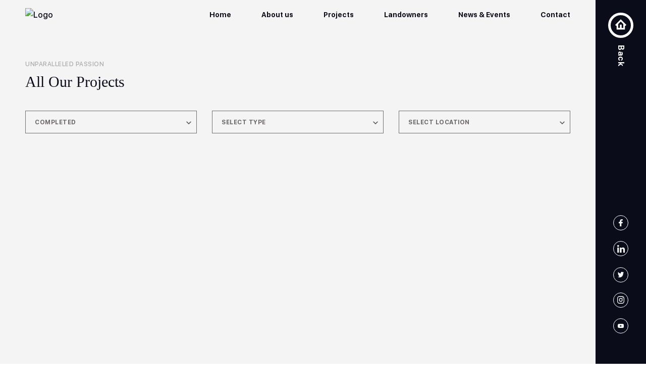

--- FILE ---
content_type: text/html; charset=UTF-8
request_url: https://sarebd.co/projects?category=completed
body_size: 13187
content:
<!DOCTYPE html><html data-theme="" lang="en-US"><head><title> Projects | Shamsul Alamin Real Estate Ltd. </title><meta charset="UTF-8" /><meta name="description" content="Your page description goes here..." /><meta http-equiv="X-UA-Compatible" content="ie=edge"><meta name="author" content="dcastalia.com" /><meta name="theme-color" content="#ffffff" /><link rel="shortcut icon" href="/admin/settings_images/favicon-1663652184.ico" type="image/x-icon" /><meta name="viewport" content="width=device-width, initial-scale=1.0"><meta http-equiv="X-UA-Compatible" content="ie=edge" /><meta name="csrf-param" content="_csrf-frontend"><meta name="csrf-token" content="hceQTNA_B_sTNFbZUee3Mu_cngt4GG6yGITwCyK1SpXIkugvgxJfzz5HD5crnvRIo5H5Rh1yXeFd9JphRoADzA=="><link href="/assets/css-compress/d68d68f1d368b4d3453b000c3b6bd9ad.css?v=1727196625" rel="stylesheet"><script src="/assets/js-compress/520f3b840eb7b13149077a8857a25ad5.js?v=1727196625"></script><script>var site_url_info={baseUrl:'//sarebd.co',themeUrl:'//sarebd.co/themes/cms'}</script> </head><body class=""><div class="form-message-container success_wrapper hide success_wrapper_form"><div class="form-message-body"><span class="success_container_form"></span></div></div><div class="form-message-container error_wrapper hide error_wrapper_form"><div class="form-message-body"><span class="error_container_form"></span></div></div><div class="loader loader--active"><div class="loader__icon"><svg width="300" height="100" viewBox="0 0 300 100"><image id="Logo_white" width="300" height="100"
xlink:href="[data-uri]" /></svg></div><div class="loader__tile"></div><div class="loader__tile"></div><div class="loader__tile"></div><div class="loader__tile"></div><div class="loader__tile"></div></div><div class="main_body"><header data-version="three"
class="header_navigation"><div class="container"><div class="row"><div class="header_navigation__menu-wrapper"><div class="logo-wrapper"><a href="/" class="logo"><img src="/admin/settings_images/logo-1663652196.svg" class="logo-img logo-dark" alt="Logo"></a></div><nav id="site_header" class="navbar-right"><ul class="menu"><li class="menu-link"><a class="active" href="/"><span>Home</span></a></li><li class="menu-link"><a class="" href="/about"><span>About us</span></a></li><li class="has-child menu-link"><a class="" href="javascript:void(0)"><span>Projects</span></a><ul class="submenu"><li class=""><a href="/projects?category=ongoing">Ongoing Projects</a></li><li class=""><a href="/projects?category=upcoming">Upcoming Projects</a></li><li class=""><a href="/projects?category=completed">Completed Projects</a></li></ul></li><li class="menu-link"><a href="/landowners"><span>Landowners</span></a></li><li class="menu-link"><a href="/news"><span>News & Events</span></a></li><li class="menu-link"><a href="/contact-us"><span>Contact</span></a></li></ul><ul class="social mobile"><li><a href="https://www.facebook.com/sarebd/" target="_blank"><svg width="7.803" height="14.567" viewBox="0 0 7.803 14.567"><path id="Path_2112" data-name="Path 2112"
d="M1206.078,104.294l.4-2.637h-2.529V99.946a1.318,1.318,0,0,1,1.486-1.424h1.151V96.277a14.028,14.028,0,0,0-2.042-.178,3.219,3.219,0,0,0-3.445,3.549v2.009h-2.316v2.637h2.316v6.373h2.85v-6.373Z"
transform="translate(-1198.787 -96.099)" fill="#fff" /></svg></a></li><li><a target="_blank" rel="nofollow" href="https://www.instagram.com/sarelbd/?hl=en"
><svg xmlns="http://www.w3.org/2000/svg" width="14.773" height="14.773" viewBox="0 0 14.773 14.773"><g id="Group_16115" data-name="Group 16115" transform="translate(9212.347 14055.348)"><g id="Group_1420" data-name="Group 1420" transform="translate(-9212.347 -14055.348)"><g id="Group_1419" data-name="Group 1419" transform="translate(0 0)"><path id="Path_2109" data-name="Path 2109" d="M1095.782,105.945a.866.866,0,1,0,.866.866A.866.866,0,0,0,1095.782,105.945Z" transform="translate(-1084.484 -103.307)" fill="#fff"/><path id="Path_2110" data-name="Path 2110" d="M1082.693,108.605a3.638,3.638,0,1,0,3.638,3.638A3.642,3.642,0,0,0,1082.693,108.605Zm0,5.969a2.33,2.33,0,1,1,2.33-2.33A2.333,2.333,0,0,1,1082.693,114.574Z" transform="translate(-1075.246 -104.857)" fill="#fff"/><path id="Path_2111" data-name="Path 2111" d="M1080.268,114.4h-5.9a4.443,4.443,0,0,1-4.438-4.437v-5.9a4.442,4.442,0,0,1,4.438-4.437h5.9a4.442,4.442,0,0,1,4.437,4.437v5.9A4.443,4.443,0,0,1,1080.268,114.4Zm-5.9-13.383a3.051,3.051,0,0,0-3.048,3.047v5.9a3.051,3.051,0,0,0,3.048,3.048h5.9a3.051,3.051,0,0,0,3.047-3.048v-5.9a3.051,3.051,0,0,0-3.047-3.047Z" transform="translate(-1069.932 -99.628)" fill="#fff"/></g></g></g></svg></a></li></ul></nav><div class="humburger_wraper"><div class="humburger_menu"><div class="line upper"></div><div class="line middle"></div><div class="line lower"></div></div></div></div></div></div></header><section data-version="project-listing" class="our_preference pt-120 pb-120"><div class="container"><div class="row"><div class="col-md-12"><p class="sub_text">UNPARALLELED PASSION</p><h3 class="title ">All Our Projects</h3></div><div class="clear"></div><div class="search_box_container"><form method="get" id="search" data-pjax action="/projects"><div class="col-md-4"><div class="Select"><select name="category" id="type-dropdown" class="Select dropdown_search category"><option value="">Select Category</option><option value="ongoing" >
Ongoing </option><option value="completed" selected >
Completed </option><option value="upcoming" >
Upcoming </option></select></div></div><div class="col-md-4"><div class="Select"><select name="type" id="ongoing-dropdown" class="Select dropdown_search type"><option value="">Select Type</option><option value="residential" >
Residential </option><option value="commercial" >
Commercial </option><option value="condominium" >
Condominium </option><option value="residential cum commercial" >
Residential Cum Commercial </option></select></div></div><div class="col-md-4"><div class="Select"><select name="location" id="location-dropdown" class="Select dropdown_search location"><option value="">Select Location</option><option value="Baridhara" >
Baridhara </option><option value="Gulshan" >
Gulshan </option><option value="Banani" >
Banani </option></select></div></div><button type="submit" class="btn btn-sm btn-primary search" style="display: none;">search</button></form></div><div class="clear"></div><div class="our_preference_init_project_list img-preload "><div class="col-md-3 feature_single_iteam"><div class="feature_single_iteam_wrapp"><div class="image loader-img"><img class="modify-img"
data-image-small="/admin/uploads/product/alamin-angur/535x720/1664181547FsrvK_s.jpg"
data-image-large="/admin/uploads/product/alamin-angur/535x720/1664181547FsrvK_l.jpg"
data-image-standard="/admin/uploads/product/alamin-angur/535x720/1664181547FsrvK_m.jpg"
alt=""><div class="hover_content text-center"><a href="/projects/alamin-angur" class="dcBtn"><span>LEARN MORE</span></a></div></div><div class="content"><h3>Alamin Angur</h3><p>Plot: 03, Road: 02, Gulshan 1</p></div></div></div><div class="col-md-3 feature_single_iteam"><div class="feature_single_iteam_wrapp"><div class="image loader-img"><img class="modify-img"
data-image-small="/admin/uploads/product/alamin-springfield/535x720/1673513240XAUx2_s.jpg"
data-image-large="/admin/uploads/product/alamin-springfield/535x720/1673513240XAUx2_l.jpg"
data-image-standard="/admin/uploads/product/alamin-springfield/535x720/1673513240XAUx2_m.jpg"
alt=""><div class="hover_content text-center"><a href="/projects/alamin-springfield" class="dcBtn"><span>LEARN MORE</span></a></div></div><div class="content"><h3>Alamin Springfield</h3><p>Plot: 293, Road: 13, Block-C Bashundhara R/A</p></div></div></div><div class="col-md-3 feature_single_iteam"><div class="feature_single_iteam_wrapp"><div class="image loader-img"><img class="modify-img"
data-image-small="/admin/uploads/product/alamin-primrose/535x720/1664183723E3L3w_s.jpg"
data-image-large="/admin/uploads/product/alamin-primrose/535x720/1664183723E3L3w_l.jpg"
data-image-standard="/admin/uploads/product/alamin-primrose/535x720/1664183723E3L3w_m.jpg"
alt=""><div class="hover_content text-center"><a href="/projects/alamin-primrose" class="dcBtn"><span>LEARN MORE</span></a></div></div><div class="content"><h3>Alamin Primrose</h3><p>Plot: 13, Road: 15, Sector-13, Uttara</p></div></div></div><div class="col-md-3 feature_single_iteam"><div class="feature_single_iteam_wrapp"><div class="image loader-img"><img class="modify-img"
data-image-small="/admin/uploads/product/alamin-nusrat-garden/535x720/1664188578reJRb_s.jpg"
data-image-large="/admin/uploads/product/alamin-nusrat-garden/535x720/1664188578reJRb_l.jpg"
data-image-standard="/admin/uploads/product/alamin-nusrat-garden/535x720/1664188578reJRb_m.jpg"
alt=""><div class="hover_content text-center"><a href="/projects/alamin-nusrat-garden" class="dcBtn"><span>LEARN MORE</span></a></div></div><div class="content"><h3>Alamin Nusrat Garden</h3><p>Plot: 29, Road: 27, Sector-7, Uttara</p></div></div></div><div class="col-md-3 feature_single_iteam"><div class="feature_single_iteam_wrapp"><div class="image loader-img"><img class="modify-img"
data-image-small="/admin/uploads/product/alamin-azmal-felicita1/535x720/1664190304pnzGn_s.jpg"
data-image-large="/admin/uploads/product/alamin-azmal-felicita1/535x720/1664190304pnzGn_l.jpg"
data-image-standard="/admin/uploads/product/alamin-azmal-felicita1/535x720/1664190304pnzGn_m.jpg"
alt=""><div class="hover_content text-center"><a href="/projects/alamin-azmal-felicita" class="dcBtn"><span>LEARN MORE</span></a></div></div><div class="content"><h3>Alamin Azmal Felicita</h3><p>8E/A & 8E/B, Mazar Road, Mirpur</p></div></div></div><div class="loaddata"></div></div><div class="clear"></div><div class="col-md-12 text-center "><a href="javascript:void(0)" class="dcBtn loadBtn"><span>LOAD MORE</span></a><div class="pagination-div hide" style="display: none" ></div></div></div></div></section><footer class="footer pt-60 pb-60"><img src="/themes/cms/assets/images/static/footer.svg" class="footer_fixed_bg" alt=""><div class="container"><div class="row"><div class="col-md-12"><h3 class="title">Let's build a nest together</h3></div><div class="col-md-6 footer__left"><div class="flex"><div class="logo_one"><img width="auto" style="height: 50px;" src="/themes/cms/assets/images/static/sare_group.svg" alt=""></div><div class="logo_two"><img width="auto" style="height: 50px;" src="/themes/cms/assets/images/static/logo_footer.svg" alt=""></div><div class="clear"></div></div><div class="flex"><div class="logo_one"><img style="height: 50px;" width="auto" src="/themes/cms/assets/images/static/rehab.png" alt=""></div></div></div><div class="col-md-6 footer__right"><div class="footer__right__top"><div class="footer__right__top__left" style="flex: 0 0 100%"><div class="phone"><a>Corporate Office</a></div><div class="phone"><p>Phone</p><a href="tel:+08000 200 300">
08000 200 300
</a><p>Email</p><a href="mailto:info@sarebd.co" style="font-weight: lighter"> info@sarebd.co</a></div><div class="address"><p><a style=" font-weight: lighter;" href="https://www.google.com/maps?ll=23.796146,90.408183&z=16&t=m&hl=en-US&gl=US&mapclient=embed&cid=18214277911176914478" target="_blank">
House-10, Road-22, Block-K, Banani, Dhaka-1213
</a></p></div></div><div class="footer__right__top__right" style="display:none"><div class="phone" ><a>Banani Office</a></div><div class="phone email"><p>Phone</p><a href="tel:+88028832401-2">
+88028832401-2
</a><p>Fax</p><a >
880258812672
<p>Email</p><a href="mailto:info@sarebd.co">
info@sarebd.co
</a></div><div class="address"><p><a style=" font-weight: lighter;" href="https://www.google.com/maps/place/House+10/@23.797201,90.4035188,17z/data=!3m1!4b1!4m5!3m4!1s0x3755c7d50d884b7b:0xc1e2f34fae05ad4e!8m2!3d23.7971961!4d90.4057075?hl=en-GB" target="_blank">
House-10, Road-22, Block-K, <br> Banani, Dhaka-1213
</a></p></div></div></div><div class="footer__right__bottom"><div class="footer__right__bottom__left"><div class="footer_navigation"><ul><li><a href="/about">About Us</a></li><li><a href="/landowners">Landowners</a></li><li><a href="/contact-us">Contact</a></li><li><a href="/news">News</a></li></ul></div></div><div class="footer__right__bottom__right"><div class="footer_navigation"><p>Projects</p><ul><li><a href="/projects?category=ongoing">Ongoing </a></li><li><a href="/projects?category=upcoming">Upcoming </a></li><li><a href="/projects?category=completed">Completed </a></li></ul></div><div class="footer_navigaiton_right"><ul><li><a href="/career">Career</a></li></ul></div></div><div class="clear"></div><hr><div class="footer__right__bottom__left widthFull"><p class="copyright">
© 2025 Shamsul Alamin Real Estate Ltd.
All Rights Reserved.
</p></div><div class="footer__right__bottom__right widthFull"><a class="dcastalia" href="#" rel="nofollow">
Designed & Developed by SARE
</a></div></div></div></div></div></footer></div><aside class="sidebar"><div class="sidebar__project"><a href="javascript:history.back()"
><svg width="50" height="50" viewBox="0 0 50 50"><g id="Group_15752" data-name="Group 15752" transform="translate(3609 1340)"><path id="Path_2427" data-name="Path 2427"
d="M94.394,109.9l2.343,2.343.485-.485v7.6h16.566v-7.6l.485.485,2.343-2.343L105.505,98.787Zm16.081,6.141h-3.313v-6.626h-3.313v6.626h-3.313v-7.6l4.97-4.97,4.97,4.97Z"
transform="translate(-3689.505 -1425.736)" fill="#fff" /><g id="Ellipse_387" data-name="Ellipse 387" transform="translate(-3609 -1340)" fill="none"
stroke="#fff" stroke-width="5"><circle cx="25" cy="25" r="25" stroke="none" /><circle cx="25" cy="25" r="22.5" fill="none" /></g></g></svg><p>Back</p></a></div><div class="sidebar__social_icon"><ul><li><a href="https://www.facebook.com/sarebd/" target="_blank"><svg width="7.803" height="14.567" viewBox="0 0 7.803 14.567"><path id="Path_2112" data-name="Path 2112"
d="M1206.078,104.294l.4-2.637h-2.529V99.946a1.318,1.318,0,0,1,1.486-1.424h1.151V96.277a14.028,14.028,0,0,0-2.042-.178,3.219,3.219,0,0,0-3.445,3.549v2.009h-2.316v2.637h2.316v6.373h2.85v-6.373Z"
transform="translate(-1198.787 -96.099)" fill="#fff" /></svg></a></li><li><a target="_blank" href="https://bd.linkedin.com/company/shamsul-alamin-real-estate-ltd"
><svg xmlns="http://www.w3.org/2000/svg" width="15" height="15.01" viewBox="0 0 15 15.01"><g id="linkedin-01" transform="translate(0 0.01)"><path id="Path_5820" data-name="Path 5820" d="M5.3,15V5h3V6.4a.1.1,0,0,1,.1-.1,3.085,3.085,0,0,1,2.3-1.5,5.462,5.462,0,0,1,1.8.1A3.1,3.1,0,0,1,14.7,7,7.58,7.58,0,0,1,15,8.6V15H11.9V9.8a3.4,3.4,0,0,0-.1-1,1.4,1.4,0,0,0-1.3-1.3,1.648,1.648,0,0,0-2,1.4,4.869,4.869,0,0,0-.1,1.2V15Z" fill="#fff"/><path id="Path_5821" data-name="Path 5821" d="M.2,15V5H3.3V15Z" fill="#fff"/><path id="Path_5822" data-name="Path 5822" d="M0,1.6V1.5A1.936,1.936,0,0,1,2,0,1.831,1.831,0,0,1,3.6,1.8,1.831,1.831,0,0,1,2,3.6,1.787,1.787,0,0,1,0,2.1V2C0,1.9,0,1.7,0,1.6Z" fill="#fff"/></g></svg></a></li><li><a target="_blank" rel="nofollow" href="https://bd.linkedin.com/company/shamsul-alamin-real-estate-ltd"
><svg width="12.836" height="10.564" viewBox="0 0 12.836 10.564"><path id="Path_2113" data-name="Path 2113"
d="M1237.5,104.223a5.3,5.3,0,0,1-1.3.37c.209-.035.515-.413.638-.566a2.385,2.385,0,0,0,.431-.786c.011-.022.02-.05,0-.067a.075.075,0,0,0-.069.006,6.627,6.627,0,0,1-1.539.589.1.1,0,0,1-.106-.028,1.25,1.25,0,0,0-.134-.137,2.719,2.719,0,0,0-.746-.457,2.594,2.594,0,0,0-1.143-.184,2.73,2.73,0,0,0-1.085.306,2.8,2.8,0,0,0-.876.715,2.686,2.686,0,0,0-.522,1.047,2.826,2.826,0,0,0-.028,1.105c.008.062,0,.07-.053.062a8.222,8.222,0,0,1-5.288-2.692c-.062-.07-.1-.07-.146.005a2.682,2.682,0,0,0,.457,3.168c.1.1.21.2.325.286a2.7,2.7,0,0,1-1.021-.286c-.062-.039-.093-.017-.1.053a1.592,1.592,0,0,0,.017.3,2.71,2.71,0,0,0,1.671,2.162,1.57,1.57,0,0,0,.339.1,3.022,3.022,0,0,1-1,.031c-.073-.014-.1.023-.073.093a2.815,2.815,0,0,0,2.1,1.761c.1.017.191.017.286.039-.006.009-.012.009-.017.017a3.328,3.328,0,0,1-1.436.761,5.141,5.141,0,0,1-2.181.279c-.117-.017-.142-.016-.173,0s0,.048.033.078c.149.1.3.185.455.27a7.189,7.189,0,0,0,1.458.583,7.766,7.766,0,0,0,7.539-1.763,7.911,7.911,0,0,0,2.087-5.772c0-.083.1-.129.156-.173a5.1,5.1,0,0,0,1.026-1.067.326.326,0,0,0,.068-.2v-.011C1237.554,104.189,1237.552,104.2,1237.5,104.223Z"
transform="translate(-1224.718 -102.957)" fill="#fff" /></svg></a></li><li><a target="_blank" rel="nofollow" href="https://www.instagram.com/sarelbd/?hl=en"
><svg xmlns="http://www.w3.org/2000/svg" width="14.773" height="14.773" viewBox="0 0 14.773 14.773"><g id="Group_16115" data-name="Group 16115" transform="translate(9212.347 14055.348)"><g id="Group_1420" data-name="Group 1420" transform="translate(-9212.347 -14055.348)"><g id="Group_1419" data-name="Group 1419" transform="translate(0 0)"><path id="Path_2109" data-name="Path 2109" d="M1095.782,105.945a.866.866,0,1,0,.866.866A.866.866,0,0,0,1095.782,105.945Z" transform="translate(-1084.484 -103.307)" fill="#fff"/><path id="Path_2110" data-name="Path 2110" d="M1082.693,108.605a3.638,3.638,0,1,0,3.638,3.638A3.642,3.642,0,0,0,1082.693,108.605Zm0,5.969a2.33,2.33,0,1,1,2.33-2.33A2.333,2.333,0,0,1,1082.693,114.574Z" transform="translate(-1075.246 -104.857)" fill="#fff"/><path id="Path_2111" data-name="Path 2111" d="M1080.268,114.4h-5.9a4.443,4.443,0,0,1-4.438-4.437v-5.9a4.442,4.442,0,0,1,4.438-4.437h5.9a4.442,4.442,0,0,1,4.437,4.437v5.9A4.443,4.443,0,0,1,1080.268,114.4Zm-5.9-13.383a3.051,3.051,0,0,0-3.048,3.047v5.9a3.051,3.051,0,0,0,3.048,3.048h5.9a3.051,3.051,0,0,0,3.047-3.048v-5.9a3.051,3.051,0,0,0-3.047-3.047Z" transform="translate(-1069.932 -99.628)" fill="#fff"/></g></g></g></svg></a></li><li><a target="_blank" href="https://www.youtube.com/channel/UCcfMXOVGIwCgzN9MjdcM55A"
><svg xmlns="http://www.w3.org/2000/svg" width="12.749" height="8.924"
viewBox="0 0 12.749 8.924"><path id="Path_2114" data-name="Path 2114"
d="M1146.824,113.115a2.8,2.8,0,0,0-2.8-2.8h-7.154a2.8,2.8,0,0,0-2.8,2.8v3.329a2.8,2.8,0,0,0,2.8,2.8h7.154a2.8,2.8,0,0,0,2.8-2.8Zm-4.207,1.914-3.208,1.587c-.126.068-.553-.023-.553-.166v-3.258c0-.145.431-.236.556-.164l3.071,1.671C1142.612,114.772,1142.747,114.958,1142.617,115.029Z"
transform="translate(-1134.075 -110.317)" fill="#fff" /></svg></a></li></ul></div></aside><script src="/assets/js-compress/216e3a0335347327b1b73dd23db69ae5.js?v=1727196625"></script><script>jQuery(function ($) {
function dataLoad(){imgPreloader();$('.category').niceSelect('update');$('.type').niceSelect('update');$('.location').niceSelect('update');val1=$('.pagination .next > a').attr('href');if(val1!=null){$('.loadBtn').attr('data-href',val1);}
else{$('.loadBtn').css('display','none');$('.loadBtn').attr('data-href','#');}}
dataLoad();$(document).delegate('.category .list li, .type .list li, .location .list li','click',function(){$('.search').click();dataLoad();setTimeout(function(){$('.anim').addClass('anim-active')},300);});$(document).delegate('.loadBtn','click',function(){var _this=jQuery(this),url=_this.attr('data-href');$.ajax({url:url,type:'get',success:function(response){$('div.loaddata').replaceWith(response.data);$('.pagination-div').html(response.page);dataLoad();setTimeout(function(){$('.anim').addClass('anim-active')},300);},error:function(){console.log('error');}});});
$(document).delegate('.dynamic_submit_btn','click',function(event,jqXHR,settings){var form=$(this).closest('form');var form_id=form.attr('id');if(form.find('.has-error').length){return false;}
$('.dynamic_submit_btn').attr('disabled',true);$.ajax({url:form.attr('action'),type:'post',data:form.serialize(),beforeSend:function(request){$('.success_wrapper_form').addClass('hide');$('.error_wrapper_form').addClass('hide');},success:function(data){if(data.result=='success'){form[0].reset();$('.success_wrapper_form').removeClass('hide');$('.error_wrapper_form').addClass('hide');$('.success_container_form').html(data.msg);$('.dynamic_submit_btn').removeAttr('disabled');$('.error_container_form').html('');setTimeout(function(){$('.success_wrapper_form').addClass('hide');$('.form-overlay').removeClass('doit');},4000);}
else{$('.error_container_form').html(data.msg);$('.success_container_form').html('');$('.success_wrapper_form').addClass('hide');$('.error_wrapper_form').removeClass('hide');$('.dynamic_submit_btn').removeAttr('disabled');setTimeout(function(){$('.error_wrapper_form').addClass('hide');$('.form-overlay').removeClass('doit');},4000);}}});return false;});
});</script><script>
$(document).ready(function() {
$('.upload ').change(function(e) {
var fileName = e.target.files[0].name;
$('.upload ').attr("selectedfile", fileName);
});
});
</script></body></html>

--- FILE ---
content_type: text/css
request_url: https://sarebd.co/assets/css-compress/d68d68f1d368b4d3453b000c3b6bd9ad.css?v=1727196625
body_size: 38461
content:
/*!
 * Bootstrap v4.0.0 (https://getbootstrap.com)
 * Copyright 2011-2018 The Bootstrap Authors
 * Copyright 2011-2018 Twitter, Inc.
 * Licensed under MIT (https://github.com/twbs/bootstrap/blob/master/LICENSE)
 */.input-group-text input[type=checkbox],.input-group-text input[type=radio],dl,h1,h2,h3,h4,h5,h6,ol,p,ul{margin-top:0}address,dl,ol,p,pre,ul{margin-bottom:1rem}body,caption{text-align:left}dd,label{margin-bottom:.5rem}article,aside,dialog,figcaption,figure,footer,header,hgroup,legend,main,nav,section{display:block}address,legend{line-height:inherit}progress,sub,sup{vertical-align:baseline}.lg-outer .lg-pager-outer.lg-pager-hover .lg-pager-cont,button,hr,input{overflow:visible}.img-fluid,.img-thumbnail{max-width:100%;height:auto}.breadcrumb-item+.breadcrumb-item:hover::before,.btn:focus,.btn:hover,.card-link:hover,.nav-link:focus,.nav-link:hover,.navbar-brand:focus,.navbar-brand:hover,.navbar-toggler:focus,.navbar-toggler:hover,a{text-decoration:none}.btn.focus,.btn:focus,.form-control:focus{box-shadow:0 0 0 .2rem rgba(0,123,255,.25)}.btn:not(:disabled):not(.disabled),.close:not(:disabled):not(.disabled),.navbar-toggler:not(:disabled):not(.disabled),.page-link:not(:disabled):not(.disabled),summary{cursor:pointer}.btn-outline-danger,.btn-outline-dark,.btn-outline-info,.btn-outline-light,.btn-outline-primary,.btn-outline-secondary,.btn-outline-success,.btn-outline-warning,.btn:not(:disabled):not(.disabled).active,.btn:not(:disabled):not(.disabled):active,.lg-outer .lg-item.lg-complete{background-image:none}.dropdown-menu,.nav,.navbar-nav{list-style:none}.nice-select,html{-webkit-tap-highlight-color:transparent}:root{--blue:#007bff;--indigo:#6610f2;--purple:#6f42c1;--pink:#e83e8c;--red:#dc3545;--orange:#fd7e14;--yellow:#ffc107;--green:#28a745;--teal:#20c997;--cyan:#17a2b8;--white:#fff;--gray:#6c757d;--gray-dark:#343a40;--primary:#007bff;--secondary:#6c757d;--success:#28a745;--info:#17a2b8;--warning:#ffc107;--danger:#dc3545;--light:#f8f9fa;--dark:#343a40;--breakpoint-xs:0;--breakpoint-sm:576px;--breakpoint-md:768px;--breakpoint-lg:992px;--breakpoint-xl:1200px;--font-family-sans-serif:-apple-system,BlinkMacSystemFont,"Segoe UI",Roboto,"Helvetica Neue",Arial,sans-serif,"Apple Color Emoji","Segoe UI Emoji","Segoe UI Symbol";--font-family-monospace:SFMono-Regular,Menlo,Monaco,Consolas,"Liberation Mono","Courier New",monospace}*,::after,::before{box-sizing:border-box}html{font-family:sans-serif;line-height:1.15;-webkit-text-size-adjust:100%;-ms-text-size-adjust:100%;-ms-overflow-style:scrollbar}@-ms-viewport{width:device-width}body{margin:0;font-family:-apple-system,BlinkMacSystemFont,"Segoe UI",Roboto,"Helvetica Neue",Arial,sans-serif,"Apple Color Emoji","Segoe UI Emoji","Segoe UI Symbol";font-size:1rem;font-weight:400;line-height:1.5;color:#212529;background-color:#fff}.alert-link,.nice-select .option.selected,dt,kbd kbd{font-weight:700}[tabindex="-1"]:focus{outline:0 !important}abbr[data-original-title],abbr[title]{text-decoration:underline;-webkit-text-decoration:underline dotted;text-decoration:underline dotted;cursor:help;border-bottom:0}address{font-style:normal}.btn-group-toggle>.btn,.btn-group-toggle>.btn-group>.btn,.card-text:last-child,.custom-control-label,.form-check-label,.lg-outer .lg-dropdown>li:last-child,ol ol,ol ul,ul ol,ul ul{margin-bottom:0}dd{margin-left:0}blockquote,figure{margin:0 0 1rem}dfn{font-style:italic}b,strong{font-weight:bolder}sub,sup{position:relative;font-size:75%;line-height:0}.btn,img{vertical-align:middle}sub{bottom:-.25em}sup{top:-.5em}a{color:#007bff;background-color:transparent;-webkit-text-decoration-skip:objects}a:hover{color:#0056b3;text-decoration:underline}a:not([href]):not([tabindex]),a:not([href]):not([tabindex]):focus,a:not([href]):not([tabindex]):hover{color:inherit;text-decoration:none}.slick-dots li button:focus,.slick-dots li button:hover,.slick-list:focus,a:not([href]):not([tabindex]):focus{outline:0}code,kbd,pre,samp{font-size:1em}pre{margin-top:0;overflow:auto;-ms-overflow-style:scrollbar}img{border-style:none}.modal-open,svg:not(:root){overflow:hidden}table{border-collapse:collapse}caption{padding-top:.75rem;padding-bottom:.75rem;color:#6c757d;caption-side:bottom}th{text-align:inherit}label{display:inline-block}button{border-radius:0}button:focus{outline:dotted 1px;outline:-webkit-focus-ring-color auto 5px}button,input,optgroup,select,textarea{margin:0;font-family:inherit;font-size:inherit;line-height:inherit}button,select{text-transform:none}[type=reset],[type=submit],button,html [type=button]{-webkit-appearance:button}[type=button]::-moz-focus-inner,[type=reset]::-moz-focus-inner,[type=submit]::-moz-focus-inner,button::-moz-focus-inner{padding:0;border-style:none}input[type=checkbox],input[type=radio]{box-sizing:border-box;padding:0}input[type=date],input[type=datetime-local],input[type=month],input[type=time]{-webkit-appearance:listbox}textarea{overflow:auto;resize:vertical}fieldset{min-width:0;padding:0;margin:0;border:0}legend{width:100%;max-width:100%;padding:0;margin-bottom:.5rem;font-size:1.5rem;color:inherit;white-space:normal}[type=number]::-webkit-inner-spin-button,[type=number]::-webkit-outer-spin-button{height:auto}[type=search]{outline-offset:-2px;-webkit-appearance:none}[type=search]::-webkit-search-cancel-button,[type=search]::-webkit-search-decoration{-webkit-appearance:none}::-webkit-file-upload-button{font:inherit;-webkit-appearance:button}.display-1,.display-2,.display-3,.display-4{line-height:1.2}.figure,.list-inline-item,.splitting .char,.splitting .word,output{display:inline-block}summary{display:list-item}.badge:empty,.collapse,.lg-outer .lg-empty-html,.lg-outer .lg-has-video.lg-video-playing .lg-object,.lg-outer .lg-has-video.lg-video-playing .lg-video-play,.lg-outer.lg-hide-download #lg-download,.navbar-expand .navbar-toggler,.no-csspointerevents .nice-select .list,.popover-header:empty,.slick-arrow.slick-hidden,.slick-slide.slick-loading img,.tab-content>.tab-pane,template{display:none}.d-none,[hidden]{display:none !important}.h1,.h2,.h3,.h4,.h5,.h6,h1,h2,h3,h4,h5,h6{margin-bottom:.5rem;font-family:inherit;font-weight:500;line-height:1.2;color:inherit}.blockquote,hr{margin-bottom:1rem}.display-1,.display-2,.display-3,.display-4,.lead{font-weight:300}.h1,h1{font-size:2.5rem}.h2,h2{font-size:2rem}.h3,h3{font-size:1.75rem}.h4,h4{font-size:1.5rem}.h5,h5{font-size:1.25rem}.h6,h6{font-size:1rem}.lead{font-size:1.25rem}.display-1{font-size:6rem}.display-2{font-size:5.5rem}.display-3{font-size:4.5rem}.display-4{font-size:3.5rem}.btn,.btn-link,.dropdown-item,.small,small{font-weight:400}hr{box-sizing:content-box;height:0;margin-top:1rem;border:0;border-top:1px solid rgba(0,0,0,.1)}.small,small{font-size:80%}code,kbd,pre{font-size:87.5%}.mark,mark{padding:.2em;background-color:#fcf8e3}.carousel-indicators .active,.img-thumbnail,.table .table{background-color:#fff}.list-inline,.list-unstyled{padding-left:0;list-style:none}.bs-popover-auto[x-placement^=left],.bs-popover-left,.list-inline-item:not(:last-child){margin-right:.5rem}.initialism{font-size:90%;text-transform:uppercase}.blockquote{font-size:1.25rem}.blockquote-footer{display:block;font-size:80%;color:#6c757d}.blockquote-footer::before{content:"\2014 \00A0"}.img-thumbnail{padding:.25rem;border:1px solid #dee2e6;border-radius:.25rem}.figure-img{margin-bottom:.5rem;line-height:1}.figure-caption{font-size:90%;color:#6c757d}.alert-heading,a>code,pre code{color:inherit}code,kbd,pre,samp{font-family:SFMono-Regular,Menlo,Monaco,Consolas,"Liberation Mono","Courier New",monospace}code{color:#e83e8c;word-break:break-word}kbd{padding:.2rem .4rem;color:#fff;background-color:#212529;border-radius:.2rem}kbd kbd{padding:0;font-size:100%}pre{display:block;color:#212529}pre code{font-size:inherit;word-break:normal}.pre-scrollable{max-height:340px;overflow-y:scroll}.container,.container-fluid{width:100%;padding-right:15px;padding-left:15px;margin-right:auto;margin-left:auto}.row{display:-webkit-box;display:-ms-flexbox;display:flex;-ms-flex-wrap:wrap;flex-wrap:wrap;margin-right:-15px;margin-left:-15px}.card>hr,.no-gutters{margin-right:0;margin-left:0}.form-control-plaintext.form-control-lg,.form-control-plaintext.form-control-sm,.input-group-lg>.form-control-plaintext.form-control,.input-group-lg>.input-group-append>.form-control-plaintext.btn,.input-group-lg>.input-group-append>.form-control-plaintext.input-group-text,.input-group-lg>.input-group-prepend>.form-control-plaintext.btn,.input-group-lg>.input-group-prepend>.form-control-plaintext.input-group-text,.input-group-sm>.form-control-plaintext.form-control,.input-group-sm>.input-group-append>.form-control-plaintext.btn,.input-group-sm>.input-group-append>.form-control-plaintext.input-group-text,.input-group-sm>.input-group-prepend>.form-control-plaintext.btn,.input-group-sm>.input-group-prepend>.form-control-plaintext.input-group-text,.navbar-nav .nav-link,.no-gutters>.col,.no-gutters>[class*=col-]{padding-right:0;padding-left:0}.col,.col-1,.col-10,.col-11,.col-12,.col-2,.col-3,.col-4,.col-5,.col-6,.col-7,.col-8,.col-9,.col-auto,.col-lg,.col-lg-1,.col-lg-10,.col-lg-11,.col-lg-12,.col-lg-2,.col-lg-3,.col-lg-4,.col-lg-5,.col-lg-6,.col-lg-7,.col-lg-8,.col-lg-9,.col-lg-auto,.col-md,.col-md-1,.col-md-10,.col-md-11,.col-md-12,.col-md-2,.col-md-3,.col-md-4,.col-md-5,.col-md-6,.col-md-7,.col-md-8,.col-md-9,.col-md-auto,.col-sm,.col-sm-1,.col-sm-10,.col-sm-11,.col-sm-12,.col-sm-2,.col-sm-3,.col-sm-4,.col-sm-5,.col-sm-6,.col-sm-7,.col-sm-8,.col-sm-9,.col-sm-auto,.col-xl,.col-xl-1,.col-xl-10,.col-xl-11,.col-xl-12,.col-xl-2,.col-xl-3,.col-xl-4,.col-xl-5,.col-xl-6,.col-xl-7,.col-xl-8,.col-xl-9,.col-xl-auto{position:relative;width:100%;min-height:1px;padding-right:15px;padding-left:15px}.col{-ms-flex-preferred-size:0;flex-basis:0;-webkit-box-flex:1;-ms-flex-positive:1;flex-grow:1;max-width:100%}.col-1,.col-auto{-webkit-box-flex:0}.col-auto{-ms-flex:0 0 auto;flex:0 0 auto;width:auto;max-width:none}.col-1{-ms-flex:0 0 8.333333%;flex:0 0 8.333333%;max-width:8.333333%}.col-2,.col-3{-webkit-box-flex:0}.col-2{-ms-flex:0 0 16.666667%;flex:0 0 16.666667%;max-width:16.666667%}.col-3{-ms-flex:0 0 25%;flex:0 0 25%;max-width:25%}.col-4,.col-5{-webkit-box-flex:0}.col-4{-ms-flex:0 0 33.333333%;flex:0 0 33.333333%;max-width:33.333333%}.col-5{-ms-flex:0 0 41.666667%;flex:0 0 41.666667%;max-width:41.666667%}.col-6,.col-7{-webkit-box-flex:0}.col-6{-ms-flex:0 0 50%;flex:0 0 50%;max-width:50%}.col-7{-ms-flex:0 0 58.333333%;flex:0 0 58.333333%;max-width:58.333333%}.col-8,.col-9{-webkit-box-flex:0}.col-8{-ms-flex:0 0 66.666667%;flex:0 0 66.666667%;max-width:66.666667%}.col-9{-ms-flex:0 0 75%;flex:0 0 75%;max-width:75%}.col-10,.col-11{-webkit-box-flex:0}.col-10{-ms-flex:0 0 83.333333%;flex:0 0 83.333333%;max-width:83.333333%}.col-11{-ms-flex:0 0 91.666667%;flex:0 0 91.666667%;max-width:91.666667%}.col-12{-webkit-box-flex:0;-ms-flex:0 0 100%;flex:0 0 100%;max-width:100%}.order-first{-webkit-box-ordinal-group:0;-ms-flex-order:-1;order:-1}.order-last{-webkit-box-ordinal-group:14;-ms-flex-order:13;order:13}.order-0{-webkit-box-ordinal-group:1;-ms-flex-order:0;order:0}.order-1{-webkit-box-ordinal-group:2;-ms-flex-order:1;order:1}.order-2{-webkit-box-ordinal-group:3;-ms-flex-order:2;order:2}.order-3{-webkit-box-ordinal-group:4;-ms-flex-order:3;order:3}.order-4{-webkit-box-ordinal-group:5;-ms-flex-order:4;order:4}.order-5{-webkit-box-ordinal-group:6;-ms-flex-order:5;order:5}.order-6{-webkit-box-ordinal-group:7;-ms-flex-order:6;order:6}.order-7{-webkit-box-ordinal-group:8;-ms-flex-order:7;order:7}.order-8{-webkit-box-ordinal-group:9;-ms-flex-order:8;order:8}.order-9{-webkit-box-ordinal-group:10;-ms-flex-order:9;order:9}.order-10{-webkit-box-ordinal-group:11;-ms-flex-order:10;order:10}.order-11{-webkit-box-ordinal-group:12;-ms-flex-order:11;order:11}.order-12{-webkit-box-ordinal-group:13;-ms-flex-order:12;order:12}.offset-1{margin-left:8.333333%}.offset-2{margin-left:16.666667%}.offset-3{margin-left:25%}.offset-4{margin-left:33.333333%}.offset-5{margin-left:41.666667%}.offset-6{margin-left:50%}.offset-7{margin-left:58.333333%}.offset-8{margin-left:66.666667%}.offset-9{margin-left:75%}.offset-10{margin-left:83.333333%}.offset-11{margin-left:91.666667%}.table{width:100%;max-width:100%;margin-bottom:1rem;background-color:transparent}.table td,.table th{padding:.75rem;vertical-align:top;border-top:1px solid #dee2e6}.table thead th{vertical-align:bottom;border-bottom:2px solid #dee2e6}.table tbody+tbody{border-top:2px solid #dee2e6}.table-sm td,.table-sm th{padding:.3rem}.table-bordered,.table-bordered td,.table-bordered th{border:1px solid #dee2e6}.table .thead-dark th,.table-dark td,.table-dark th,.table-dark thead th{border-color:#32383e}.table-bordered thead td,.table-bordered thead th{border-bottom-width:2px}.table-striped tbody tr:nth-of-type(odd){background-color:rgba(0,0,0,.05)}.table-active,.table-active>td,.table-active>th,.table-hover .table-active:hover,.table-hover .table-active:hover>td,.table-hover .table-active:hover>th,.table-hover tbody tr:hover{background-color:rgba(0,0,0,.075)}.table-primary,.table-primary>td,.table-primary>th{background-color:#b8daff}.table-hover .table-primary:hover,.table-hover .table-primary:hover>td,.table-hover .table-primary:hover>th{background-color:#9fcdff}.table-secondary,.table-secondary>td,.table-secondary>th{background-color:#d6d8db}.table-hover .table-secondary:hover,.table-hover .table-secondary:hover>td,.table-hover .table-secondary:hover>th{background-color:#c8cbcf}.table-success,.table-success>td,.table-success>th{background-color:#c3e6cb}.table-hover .table-success:hover,.table-hover .table-success:hover>td,.table-hover .table-success:hover>th{background-color:#b1dfbb}.table-info,.table-info>td,.table-info>th{background-color:#bee5eb}.table-hover .table-info:hover,.table-hover .table-info:hover>td,.table-hover .table-info:hover>th{background-color:#abdde5}.table-warning,.table-warning>td,.table-warning>th{background-color:#ffeeba}.table-hover .table-warning:hover,.table-hover .table-warning:hover>td,.table-hover .table-warning:hover>th{background-color:#ffe8a1}.table-danger,.table-danger>td,.table-danger>th{background-color:#f5c6cb}.table-hover .table-danger:hover,.table-hover .table-danger:hover>td,.table-hover .table-danger:hover>th{background-color:#f1b0b7}.table-light,.table-light>td,.table-light>th{background-color:#fdfdfe}.table-hover .table-light:hover,.table-hover .table-light:hover>td,.table-hover .table-light:hover>th{background-color:#ececf6}.table-dark,.table-dark>td,.table-dark>th{background-color:#c6c8ca}.table .thead-dark th,.table-dark{color:#fff;background-color:#212529}.table-hover .table-dark:hover,.table-hover .table-dark:hover>td,.table-hover .table-dark:hover>th{background-color:#b9bbbe}.table .thead-light th{color:#495057;background-color:#e9ecef;border-color:#dee2e6}.table-dark.table-bordered,.table-responsive>.table-bordered{border:0}.table-dark.table-striped tbody tr:nth-of-type(odd){background-color:rgba(255,255,255,.05)}.table-dark.table-hover tbody tr:hover{background-color:rgba(255,255,255,.075)}.table-responsive{display:block;width:100%;overflow-x:auto;-webkit-overflow-scrolling:touch;-ms-overflow-style:-ms-autohiding-scrollbar}.collapsing,.modal,.progress{overflow:hidden}.form-control{display:block;width:100%;padding:.375rem .75rem;font-size:1rem;line-height:1.5;color:#495057;background-color:#fff;background-clip:padding-box;border:1px solid #ced4da;border-radius:.25rem;transition:border-color .15s ease-in-out,box-shadow .15s ease-in-out}.form-control::-ms-expand{background-color:transparent;border:0}.form-control:focus{color:#495057;background-color:#fff;border-color:#80bdff;outline:0}.form-control::-webkit-input-placeholder{color:#6c757d;opacity:1}.form-control::-moz-placeholder{color:#6c757d;opacity:1}.form-control:-ms-input-placeholder{color:#6c757d;opacity:1}.form-control::-ms-input-placeholder{color:#6c757d;opacity:1}.form-control::placeholder{color:#6c757d;opacity:1}.form-control:disabled,.form-control[readonly]{background-color:#e9ecef;opacity:1}select.form-control:not([size]):not([multiple]){height:calc(2.25rem+2px)}select.form-control:focus::-ms-value{color:#495057;background-color:#fff}.btn-block,.form-control-file,.form-control-range{display:block;width:100%}.col-form-label{padding-top:calc(.375rem+1px);padding-bottom:calc(.375rem+1px);margin-bottom:0;font-size:inherit;line-height:1.5}.col-form-label-lg{padding-top:calc(.5rem+1px);padding-bottom:calc(.5rem+1px);font-size:1.25rem;line-height:1.5}.col-form-label-sm{padding-top:calc(.25rem+1px);padding-bottom:calc(.25rem+1px);font-size:.875rem;line-height:1.5}.form-control-plaintext{display:block;width:100%;padding-top:.375rem;padding-bottom:.375rem;margin-bottom:0;line-height:1.5;background-color:transparent;border:solid transparent;border-width:1px 0}.btn-group-sm>.btn,.btn-sm,.form-control-sm,.input-group-sm>.form-control,.input-group-sm>.input-group-append>.btn,.input-group-sm>.input-group-append>.input-group-text,.input-group-sm>.input-group-prepend>.btn,.input-group-sm>.input-group-prepend>.input-group-text{padding:.25rem .5rem;font-size:.875rem;line-height:1.5;border-radius:.2rem}.input-group-sm>.input-group-append>select.btn:not([size]):not([multiple]),.input-group-sm>.input-group-append>select.input-group-text:not([size]):not([multiple]),.input-group-sm>.input-group-prepend>select.btn:not([size]):not([multiple]),.input-group-sm>.input-group-prepend>select.input-group-text:not([size]):not([multiple]),.input-group-sm>select.form-control:not([size]):not([multiple]),select.form-control-sm:not([size]):not([multiple]){height:calc(1.8125rem+2px)}.btn-group-lg>.btn,.btn-lg,.form-control-lg,.input-group-lg>.form-control,.input-group-lg>.input-group-append>.btn,.input-group-lg>.input-group-append>.input-group-text,.input-group-lg>.input-group-prepend>.btn,.input-group-lg>.input-group-prepend>.input-group-text{padding:.5rem 1rem;font-size:1.25rem;line-height:1.5;border-radius:.3rem}.input-group-lg>.input-group-append>select.btn:not([size]):not([multiple]),.input-group-lg>.input-group-append>select.input-group-text:not([size]):not([multiple]),.input-group-lg>.input-group-prepend>select.btn:not([size]):not([multiple]),.input-group-lg>.input-group-prepend>select.input-group-text:not([size]):not([multiple]),.input-group-lg>select.form-control:not([size]):not([multiple]),select.form-control-lg:not([size]):not([multiple]){height:calc(2.875rem+2px)}.form-group{margin-bottom:1rem}.form-text{display:block;margin-top:.25rem}.form-row{display:-webkit-box;display:-ms-flexbox;display:flex;-ms-flex-wrap:wrap;flex-wrap:wrap;margin-right:-5px;margin-left:-5px}.form-row>.col,.form-row>[class*=col-]{padding-right:5px;padding-left:5px}.form-check{position:relative;display:block;padding-left:1.25rem}.form-check-input{position:absolute;margin-top:.3rem;margin-left:-1.25rem}.breadcrumb-item.active,.btn-link.disabled,.btn-link:disabled,.custom-control-input:disabled~.custom-control-label,.form-check-input:disabled~.form-check-label,.nav-link.disabled{color:#6c757d}.form-check-inline{display:-webkit-inline-box;display:-ms-inline-flexbox;display:inline-flex;-webkit-box-align:center;-ms-flex-align:center;align-items:center;padding-left:0;margin-right:.75rem}.invalid-tooltip,.valid-tooltip{position:absolute;z-index:5;display:none;max-width:100%;padding:.5rem;line-height:1;border-radius:.2rem;top:100%}.form-check-inline .form-check-input{position:static;margin-top:0;margin-right:.3125rem;margin-left:0}.valid-feedback{display:none;width:100%;margin-top:.25rem;font-size:80%;color:#28a745}.valid-tooltip{margin-top:.1rem;font-size:.875rem;color:#fff;background-color:rgba(40,167,69,.8)}.custom-select.is-valid,.form-control.is-valid,.was-validated .custom-select:valid,.was-validated .form-control:valid{border-color:#28a745}.custom-select.is-valid:focus,.form-control.is-valid:focus,.was-validated .custom-select:valid:focus,.was-validated .form-control:valid:focus{border-color:#28a745;box-shadow:0 0 0 .2rem rgba(40,167,69,.25)}.custom-select.is-valid~.valid-feedback,.custom-select.is-valid~.valid-tooltip,.form-control.is-valid~.valid-feedback,.form-control.is-valid~.valid-tooltip,.was-validated .custom-select:valid~.valid-feedback,.was-validated .custom-select:valid~.valid-tooltip,.was-validated .form-control:valid~.valid-feedback,.was-validated .form-control:valid~.valid-tooltip{display:block}.form-check-input.is-valid~.form-check-label,.was-validated .form-check-input:valid~.form-check-label{color:#28a745}.form-check-input.is-valid~.valid-feedback,.form-check-input.is-valid~.valid-tooltip,.was-validated .form-check-input:valid~.valid-feedback,.was-validated .form-check-input:valid~.valid-tooltip{display:block}.custom-control-input.is-valid~.custom-control-label,.was-validated .custom-control-input:valid~.custom-control-label{color:#28a745}.custom-control-input.is-valid~.custom-control-label::before,.was-validated .custom-control-input:valid~.custom-control-label::before{background-color:#71dd8a}.custom-control-input.is-valid~.valid-feedback,.custom-control-input.is-valid~.valid-tooltip,.was-validated .custom-control-input:valid~.valid-feedback,.was-validated .custom-control-input:valid~.valid-tooltip{display:block}.custom-control-input.is-valid:checked~.custom-control-label::before,.was-validated .custom-control-input:valid:checked~.custom-control-label::before{background-color:#34ce57}.custom-control-input.is-valid:focus~.custom-control-label::before,.was-validated .custom-control-input:valid:focus~.custom-control-label::before{box-shadow:0 0 0 1px #fff,0 0 0 .2rem rgba(40,167,69,.25)}.custom-file-input.is-valid~.custom-file-label,.was-validated .custom-file-input:valid~.custom-file-label{border-color:#28a745}.custom-file-input.is-valid~.custom-file-label::before,.was-validated .custom-file-input:valid~.custom-file-label::before{border-color:inherit}.custom-file-input.is-valid~.valid-feedback,.custom-file-input.is-valid~.valid-tooltip,.was-validated .custom-file-input:valid~.valid-feedback,.was-validated .custom-file-input:valid~.valid-tooltip{display:block}.custom-file-input.is-valid:focus~.custom-file-label,.was-validated .custom-file-input:valid:focus~.custom-file-label{box-shadow:0 0 0 .2rem rgba(40,167,69,.25)}.invalid-feedback{display:none;width:100%;margin-top:.25rem;font-size:80%;color:#dc3545}.invalid-tooltip{margin-top:.1rem;font-size:.875rem;color:#fff;background-color:rgba(220,53,69,.8)}.carousel,.collapsing,.dropdown,.dropup,.lg-outer #lg-share{position:relative}.btn-toolbar,.form-inline{display:-webkit-box;display:-ms-flexbox}.custom-select.is-invalid,.form-control.is-invalid,.was-validated .custom-select:invalid,.was-validated .form-control:invalid{border-color:#dc3545}.custom-select.is-invalid:focus,.form-control.is-invalid:focus,.was-validated .custom-select:invalid:focus,.was-validated .form-control:invalid:focus{border-color:#dc3545;box-shadow:0 0 0 .2rem rgba(220,53,69,.25)}.custom-select.is-invalid~.invalid-feedback,.custom-select.is-invalid~.invalid-tooltip,.form-control.is-invalid~.invalid-feedback,.form-control.is-invalid~.invalid-tooltip,.was-validated .custom-select:invalid~.invalid-feedback,.was-validated .custom-select:invalid~.invalid-tooltip,.was-validated .form-control:invalid~.invalid-feedback,.was-validated .form-control:invalid~.invalid-tooltip{display:block}.form-check-input.is-invalid~.form-check-label,.was-validated .form-check-input:invalid~.form-check-label{color:#dc3545}.form-check-input.is-invalid~.invalid-feedback,.form-check-input.is-invalid~.invalid-tooltip,.was-validated .form-check-input:invalid~.invalid-feedback,.was-validated .form-check-input:invalid~.invalid-tooltip{display:block}.custom-control-input.is-invalid~.custom-control-label,.was-validated .custom-control-input:invalid~.custom-control-label{color:#dc3545}.custom-control-input.is-invalid~.custom-control-label::before,.was-validated .custom-control-input:invalid~.custom-control-label::before{background-color:#efa2a9}.custom-control-input.is-invalid~.invalid-feedback,.custom-control-input.is-invalid~.invalid-tooltip,.was-validated .custom-control-input:invalid~.invalid-feedback,.was-validated .custom-control-input:invalid~.invalid-tooltip{display:block}.custom-control-input.is-invalid:checked~.custom-control-label::before,.was-validated .custom-control-input:invalid:checked~.custom-control-label::before{background-color:#e4606d}.custom-checkbox .custom-control-input:disabled:checked~.custom-control-label::before,.custom-radio .custom-control-input:disabled:checked~.custom-control-label::before{background-color:rgba(0,123,255,.5)}.custom-control-input.is-invalid:focus~.custom-control-label::before,.was-validated .custom-control-input:invalid:focus~.custom-control-label::before{box-shadow:0 0 0 1px #fff,0 0 0 .2rem rgba(220,53,69,.25)}.custom-file-input.is-invalid~.custom-file-label,.was-validated .custom-file-input:invalid~.custom-file-label{border-color:#dc3545}.custom-file-input.is-invalid~.custom-file-label::before,.was-validated .custom-file-input:invalid~.custom-file-label::before{border-color:inherit}.custom-file-input.is-invalid~.invalid-feedback,.custom-file-input.is-invalid~.invalid-tooltip,.was-validated .custom-file-input:invalid~.invalid-feedback,.was-validated .custom-file-input:invalid~.invalid-tooltip{display:block}.custom-file-input.is-invalid:focus~.custom-file-label,.was-validated .custom-file-input:invalid:focus~.custom-file-label{box-shadow:0 0 0 .2rem rgba(220,53,69,.25)}.form-inline{display:flex;-webkit-box-orient:horizontal;-webkit-box-direction:normal;-ms-flex-flow:row wrap;flex-flow:row wrap;-webkit-box-align:center;-ms-flex-align:center;align-items:center}.btn-group-vertical,.navbar-nav{-webkit-box-orient:vertical;-webkit-box-direction:normal}.btn-group-vertical .btn,.btn-group-vertical .btn-group,.form-inline .form-check,.lg-progress-bar.lg-start .lg-progress,.nice-select.wide,input[type=button].btn-block,input[type=reset].btn-block,input[type=submit].btn-block{width:100%}.btn{display:inline-block;text-align:center;white-space:nowrap;-webkit-user-select:none;-moz-user-select:none;-ms-user-select:none;user-select:none;border:1px solid transparent;padding:.375rem .75rem;font-size:1rem;line-height:1.5;border-radius:.25rem;transition:color .15s ease-in-out,background-color .15s ease-in-out,border-color .15s ease-in-out,box-shadow .15s ease-in-out}.btn.focus,.btn:focus{outline:0}.btn.disabled,.btn:disabled{opacity:.65}.slick-slide.dragging img,a.btn.disabled,fieldset:disabled a.btn{pointer-events:none}.btn-outline-primary:hover,.btn-outline-primary:not(:disabled):not(.disabled).active,.btn-outline-primary:not(:disabled):not(.disabled):active,.btn-primary,.btn-primary.disabled,.btn-primary:disabled,.show>.btn-outline-primary.dropdown-toggle{color:#fff;background-color:#007bff;border-color:#007bff}.btn-primary:hover{color:#fff;background-color:#0069d9;border-color:#0062cc}.btn-outline-primary.focus,.btn-outline-primary:focus,.btn-outline-primary:not(:disabled):not(.disabled).active:focus,.btn-outline-primary:not(:disabled):not(.disabled):active:focus,.btn-primary.focus,.btn-primary:focus,.btn-primary:not(:disabled):not(.disabled).active:focus,.btn-primary:not(:disabled):not(.disabled):active:focus,.show>.btn-outline-primary.dropdown-toggle:focus,.show>.btn-primary.dropdown-toggle:focus{box-shadow:0 0 0 .2rem rgba(0,123,255,.5)}.btn-primary:not(:disabled):not(.disabled).active,.btn-primary:not(:disabled):not(.disabled):active,.show>.btn-primary.dropdown-toggle{color:#fff;background-color:#0062cc;border-color:#005cbf}.btn-outline-secondary:hover,.btn-outline-secondary:not(:disabled):not(.disabled).active,.btn-outline-secondary:not(:disabled):not(.disabled):active,.btn-secondary,.btn-secondary.disabled,.btn-secondary:disabled,.show>.btn-outline-secondary.dropdown-toggle{color:#fff;background-color:#6c757d;border-color:#6c757d}.btn-secondary:hover{color:#fff;background-color:#5a6268;border-color:#545b62}.btn-outline-secondary.focus,.btn-outline-secondary:focus,.btn-outline-secondary:not(:disabled):not(.disabled).active:focus,.btn-outline-secondary:not(:disabled):not(.disabled):active:focus,.btn-secondary.focus,.btn-secondary:focus,.btn-secondary:not(:disabled):not(.disabled).active:focus,.btn-secondary:not(:disabled):not(.disabled):active:focus,.show>.btn-outline-secondary.dropdown-toggle:focus,.show>.btn-secondary.dropdown-toggle:focus{box-shadow:0 0 0 .2rem rgba(108,117,125,.5)}.btn-secondary:not(:disabled):not(.disabled).active,.btn-secondary:not(:disabled):not(.disabled):active,.show>.btn-secondary.dropdown-toggle{color:#fff;background-color:#545b62;border-color:#4e555b}.btn-outline-success:hover,.btn-outline-success:not(:disabled):not(.disabled).active,.btn-outline-success:not(:disabled):not(.disabled):active,.btn-success,.btn-success.disabled,.btn-success:disabled,.show>.btn-outline-success.dropdown-toggle{color:#fff;background-color:#28a745;border-color:#28a745}.btn-success:hover{color:#fff;background-color:#218838;border-color:#1e7e34}.btn-outline-success.focus,.btn-outline-success:focus,.btn-outline-success:not(:disabled):not(.disabled).active:focus,.btn-outline-success:not(:disabled):not(.disabled):active:focus,.btn-success.focus,.btn-success:focus,.btn-success:not(:disabled):not(.disabled).active:focus,.btn-success:not(:disabled):not(.disabled):active:focus,.show>.btn-outline-success.dropdown-toggle:focus,.show>.btn-success.dropdown-toggle:focus{box-shadow:0 0 0 .2rem rgba(40,167,69,.5)}.btn-success:not(:disabled):not(.disabled).active,.btn-success:not(:disabled):not(.disabled):active,.show>.btn-success.dropdown-toggle{color:#fff;background-color:#1e7e34;border-color:#1c7430}.btn-info,.btn-info.disabled,.btn-info:disabled,.btn-outline-info:hover,.btn-outline-info:not(:disabled):not(.disabled).active,.btn-outline-info:not(:disabled):not(.disabled):active,.show>.btn-outline-info.dropdown-toggle{color:#fff;background-color:#17a2b8;border-color:#17a2b8}.btn-info:hover{color:#fff;background-color:#138496;border-color:#117a8b}.btn-info.focus,.btn-info:focus,.btn-info:not(:disabled):not(.disabled).active:focus,.btn-info:not(:disabled):not(.disabled):active:focus,.btn-outline-info.focus,.btn-outline-info:focus,.btn-outline-info:not(:disabled):not(.disabled).active:focus,.btn-outline-info:not(:disabled):not(.disabled):active:focus,.show>.btn-info.dropdown-toggle:focus,.show>.btn-outline-info.dropdown-toggle:focus{box-shadow:0 0 0 .2rem rgba(23,162,184,.5)}.btn-info:not(:disabled):not(.disabled).active,.btn-info:not(:disabled):not(.disabled):active,.show>.btn-info.dropdown-toggle{color:#fff;background-color:#117a8b;border-color:#10707f}.btn-outline-warning:hover,.btn-outline-warning:not(:disabled):not(.disabled).active,.btn-outline-warning:not(:disabled):not(.disabled):active,.btn-warning,.btn-warning.disabled,.btn-warning:disabled,.show>.btn-outline-warning.dropdown-toggle{color:#212529;background-color:#ffc107;border-color:#ffc107}.btn-warning:hover{color:#212529;background-color:#e0a800;border-color:#d39e00}.btn-outline-warning.focus,.btn-outline-warning:focus,.btn-outline-warning:not(:disabled):not(.disabled).active:focus,.btn-outline-warning:not(:disabled):not(.disabled):active:focus,.btn-warning.focus,.btn-warning:focus,.btn-warning:not(:disabled):not(.disabled).active:focus,.btn-warning:not(:disabled):not(.disabled):active:focus,.show>.btn-outline-warning.dropdown-toggle:focus,.show>.btn-warning.dropdown-toggle:focus{box-shadow:0 0 0 .2rem rgba(255,193,7,.5)}.btn-warning:not(:disabled):not(.disabled).active,.btn-warning:not(:disabled):not(.disabled):active,.show>.btn-warning.dropdown-toggle{color:#212529;background-color:#d39e00;border-color:#c69500}.btn-danger,.btn-danger.disabled,.btn-danger:disabled,.btn-outline-danger:hover,.btn-outline-danger:not(:disabled):not(.disabled).active,.btn-outline-danger:not(:disabled):not(.disabled):active,.show>.btn-outline-danger.dropdown-toggle{color:#fff;background-color:#dc3545;border-color:#dc3545}.btn-danger:hover{color:#fff;background-color:#c82333;border-color:#bd2130}.btn-danger.focus,.btn-danger:focus,.btn-danger:not(:disabled):not(.disabled).active:focus,.btn-danger:not(:disabled):not(.disabled):active:focus,.btn-outline-danger.focus,.btn-outline-danger:focus,.btn-outline-danger:not(:disabled):not(.disabled).active:focus,.btn-outline-danger:not(:disabled):not(.disabled):active:focus,.show>.btn-danger.dropdown-toggle:focus,.show>.btn-outline-danger.dropdown-toggle:focus{box-shadow:0 0 0 .2rem rgba(220,53,69,.5)}.btn-danger:not(:disabled):not(.disabled).active,.btn-danger:not(:disabled):not(.disabled):active,.show>.btn-danger.dropdown-toggle{color:#fff;background-color:#bd2130;border-color:#b21f2d}.btn-light,.btn-light.disabled,.btn-light:disabled,.btn-outline-light:hover,.btn-outline-light:not(:disabled):not(.disabled).active,.btn-outline-light:not(:disabled):not(.disabled):active,.show>.btn-outline-light.dropdown-toggle{color:#212529;background-color:#f8f9fa;border-color:#f8f9fa}.btn-light:hover{color:#212529;background-color:#e2e6ea;border-color:#dae0e5}.btn-light.focus,.btn-light:focus,.btn-light:not(:disabled):not(.disabled).active:focus,.btn-light:not(:disabled):not(.disabled):active:focus,.btn-outline-light.focus,.btn-outline-light:focus,.btn-outline-light:not(:disabled):not(.disabled).active:focus,.btn-outline-light:not(:disabled):not(.disabled):active:focus,.show>.btn-light.dropdown-toggle:focus,.show>.btn-outline-light.dropdown-toggle:focus{box-shadow:0 0 0 .2rem rgba(248,249,250,.5)}.btn-light:not(:disabled):not(.disabled).active,.btn-light:not(:disabled):not(.disabled):active,.show>.btn-light.dropdown-toggle{color:#212529;background-color:#dae0e5;border-color:#d3d9df}.btn-dark,.btn-dark.disabled,.btn-dark:disabled,.btn-outline-dark:hover,.btn-outline-dark:not(:disabled):not(.disabled).active,.btn-outline-dark:not(:disabled):not(.disabled):active,.show>.btn-outline-dark.dropdown-toggle{color:#fff;background-color:#343a40;border-color:#343a40}.btn-dark:hover{color:#fff;background-color:#23272b;border-color:#1d2124}.btn-dark.focus,.btn-dark:focus,.btn-dark:not(:disabled):not(.disabled).active:focus,.btn-dark:not(:disabled):not(.disabled):active:focus,.btn-outline-dark.focus,.btn-outline-dark:focus,.btn-outline-dark:not(:disabled):not(.disabled).active:focus,.btn-outline-dark:not(:disabled):not(.disabled):active:focus,.show>.btn-dark.dropdown-toggle:focus,.show>.btn-outline-dark.dropdown-toggle:focus{box-shadow:0 0 0 .2rem rgba(52,58,64,.5)}.btn-dark:not(:disabled):not(.disabled).active,.btn-dark:not(:disabled):not(.disabled):active,.show>.btn-dark.dropdown-toggle{color:#fff;background-color:#1d2124;border-color:#171a1d}.btn-link.focus,.btn-link:focus,.btn-link:hover{text-decoration:underline;border-color:transparent}.btn-outline-primary{color:#007bff;background-color:transparent;border-color:#007bff}.btn-outline-primary.disabled,.btn-outline-primary:disabled{color:#007bff;background-color:transparent}.btn-outline-secondary,.btn-outline-secondary.disabled,.btn-outline-secondary:disabled,.dropdown-item.disabled,.dropdown-item:disabled{color:#6c757d;background-color:transparent}.btn-outline-secondary{border-color:#6c757d}.btn-outline-success{color:#28a745;background-color:transparent;border-color:#28a745}.btn-outline-success.disabled,.btn-outline-success:disabled{color:#28a745;background-color:transparent}.btn-outline-info,.btn-outline-info.disabled,.btn-outline-info:disabled{color:#17a2b8;background-color:transparent}.btn-outline-info{border-color:#17a2b8}.btn-outline-warning{color:#ffc107;background-color:transparent;border-color:#ffc107}.btn-outline-warning.disabled,.btn-outline-warning:disabled{color:#ffc107;background-color:transparent}.btn-outline-danger,.btn-outline-danger.disabled,.btn-outline-danger:disabled{color:#dc3545;background-color:transparent}.btn-outline-danger{border-color:#dc3545}.btn-outline-light{color:#f8f9fa;background-color:transparent;border-color:#f8f9fa}.btn-outline-light.disabled,.btn-outline-light:disabled{color:#f8f9fa;background-color:transparent}.btn-outline-dark,.btn-outline-dark.disabled,.btn-outline-dark:disabled{color:#343a40;background-color:transparent}.btn-outline-dark{border-color:#343a40}.btn-link{color:#007bff;background-color:transparent}.btn-link:hover{color:#0056b3;background-color:transparent}.btn-link.focus,.btn-link:focus{box-shadow:none}.dropdown-toggle::after,.dropup .dropdown-toggle::after{width:0;height:0;vertical-align:.255em;content:"";border-right:.3em solid transparent;border-left:.3em solid transparent}.bs-popover-auto[x-placement^=bottom],.bs-popover-bottom,.btn-block+.btn-block{margin-top:.5rem}.fade{opacity:0;transition:opacity .15s linear}.fade-right-word.anim-active span,.fade-right.anim-active span,.fade.show,.just-fade.anim-active,.lg-backdrop.in,.lg-css3.lg-fade .lg-item.lg-current,.lg-outer .lg-has-html5:hover .lg-video-play,.lg-outer.lg-show-after-load .lg-item.lg-complete .lg-object,.lg-outer.lg-show-after-load .lg-item.lg-complete .lg-video-play,.lg-outer.lg-visible,.lg-show-autoplay .lg-progress-bar,.slick-dots li button:focus:before,.slick-dots li button:hover:before,.slick-next:focus:before,.slick-next:hover:before,.slick-prev:focus:before,.slick-prev:hover:before{opacity:1}.carousel-item-next,.carousel-item-prev,.carousel-item.active,.collapse.show,.dropdown-menu.show,.no-csspointerevents .nice-select.open .list,.slick-initialized .slick-slide,.slick-slide img,.tab-content>.active{display:block}tr.collapse.show{display:table-row}tbody.collapse.show{display:table-row-group}.collapsing{height:0;transition:height .35s}.dropdown-toggle::after{display:inline-block;margin-left:.255em;border-top:.3em solid;border-bottom:0}.btn-group>.btn:first-child,.dropdown-toggle-split::after,.dropdown-toggle:empty::after,.dropleft .dropdown-toggle:empty::after,.dropright .dropdown-toggle:empty::after,.dropup .dropdown-toggle:empty::after{margin-left:0}.dropdown-menu{position:absolute;top:100%;left:0;z-index:1000;display:none;float:left;min-width:10rem;padding:.5rem 0;margin:.125rem 0 0;font-size:1rem;color:#212529;text-align:left;background-color:#fff;background-clip:padding-box;border:1px solid rgba(0,0,0,.15);border-radius:.25rem}.dropdown-header,.dropdown-item{display:block;white-space:nowrap}.dropup .dropdown-menu{margin-top:0;margin-bottom:.125rem}.dropup .dropdown-toggle::after{display:inline-block;margin-left:.255em;border-top:0;border-bottom:.3em solid}.dropleft .dropdown-toggle::before,.dropright .dropdown-toggle::after{width:0;border-top:.3em solid transparent;border-bottom:.3em solid transparent;height:0;content:""}.dropright .dropdown-menu{margin-top:0;margin-left:.125rem}.dropright .dropdown-toggle::after{display:inline-block;margin-left:.255em;border-left:.3em solid;vertical-align:0}.dropleft .dropdown-menu{margin-top:0;margin-right:.125rem}.dropleft .dropdown-toggle::after{width:0;height:0;margin-left:.255em;vertical-align:.255em;content:"";display:none}.dropleft .dropdown-toggle::before{display:inline-block;margin-right:.255em;border-right:.3em solid;vertical-align:0}.dropdown-divider{height:0;margin:.5rem 0;overflow:hidden;border-top:1px solid #e9ecef}.custom-file-input:focus~.custom-file-control::before,.custom-select:focus{border-color:#80bdff}.dropdown-item{width:100%;padding:.25rem 1.5rem;clear:both;color:#212529;text-align:inherit;background-color:transparent;border:0}.dropdown-item:focus,.dropdown-item:hover{color:#16181b;text-decoration:none;background-color:#f8f9fa}.dropdown-item.active,.dropdown-item:active{color:#fff;text-decoration:none;background-color:#007bff}.dropdown-header{padding:.5rem 1.5rem;margin-bottom:0;font-size:.875rem;color:#6c757d}.btn-group,.btn-group-vertical{position:relative;display:-webkit-inline-box;display:-ms-inline-flexbox;display:inline-flex;vertical-align:middle}.btn-group-vertical>.btn,.btn-group>.btn{position:relative;-webkit-box-flex:0;-ms-flex:0 1 auto;flex:0 1 auto}.btn-group-vertical>.btn.active,.btn-group-vertical>.btn:active,.btn-group-vertical>.btn:focus,.btn-group-vertical>.btn:hover,.btn-group>.btn.active,.btn-group>.btn:active,.btn-group>.btn:focus,.btn-group>.btn:hover{z-index:1}.btn-group .btn+.btn,.btn-group .btn+.btn-group,.btn-group .btn-group+.btn,.btn-group .btn-group+.btn-group,.btn-group-vertical .btn+.btn,.btn-group-vertical .btn+.btn-group,.btn-group-vertical .btn-group+.btn,.btn-group-vertical .btn-group+.btn-group,.input-group-append,.input-group-append .btn+.btn,.input-group-append .btn+.input-group-text,.input-group-append .input-group-text+.btn,.input-group-append .input-group-text+.input-group-text,.input-group-prepend .btn+.btn,.input-group-prepend .btn+.input-group-text,.input-group-prepend .input-group-text+.btn,.input-group-prepend .input-group-text+.input-group-text,.input-group>.custom-file+.custom-file,.input-group>.custom-file+.custom-select,.input-group>.custom-file+.form-control,.input-group>.custom-select+.custom-file,.input-group>.custom-select+.custom-select,.input-group>.custom-select+.form-control,.input-group>.form-control+.custom-file,.input-group>.form-control+.custom-select,.input-group>.form-control+.form-control{margin-left:-1px}.btn-toolbar{display:flex;-ms-flex-wrap:wrap;flex-wrap:wrap;-webkit-box-pack:start;-ms-flex-pack:start;justify-content:flex-start}.input-group,.input-group>.custom-file{display:-webkit-box;display:-ms-flexbox}.btn-toolbar .input-group{width:auto}.btn-group>.btn-group:not(:last-child)>.btn,.btn-group>.btn:not(:last-child):not(.dropdown-toggle),.input-group>.custom-file:not(:last-child) .custom-file-label,.input-group>.custom-file:not(:last-child) .custom-file-label::before,.input-group>.custom-select:not(:last-child),.input-group>.form-control:not(:last-child),.input-group>.input-group-append:last-child>.btn:not(:last-child):not(.dropdown-toggle),.input-group>.input-group-append:last-child>.input-group-text:not(:last-child),.input-group>.input-group-append:not(:last-child)>.btn,.input-group>.input-group-append:not(:last-child)>.input-group-text,.input-group>.input-group-prepend>.btn,.input-group>.input-group-prepend>.input-group-text{border-top-right-radius:0;border-bottom-right-radius:0}.btn-group>.btn-group:not(:first-child)>.btn,.btn-group>.btn:not(:first-child),.input-group>.custom-file:not(:first-child) .custom-file-label,.input-group>.custom-file:not(:first-child) .custom-file-label::before,.input-group>.custom-select:not(:first-child),.input-group>.form-control:not(:first-child),.input-group>.input-group-append>.btn,.input-group>.input-group-append>.input-group-text,.input-group>.input-group-prepend:first-child>.btn:not(:first-child),.input-group>.input-group-prepend:first-child>.input-group-text:not(:first-child),.input-group>.input-group-prepend:not(:first-child)>.btn,.input-group>.input-group-prepend:not(:first-child)>.input-group-text{border-top-left-radius:0;border-bottom-left-radius:0}.dropdown-toggle-split{padding-right:.5625rem;padding-left:.5625rem}.btn-group-sm>.btn+.dropdown-toggle-split,.btn-sm+.dropdown-toggle-split{padding-right:.375rem;padding-left:.375rem}.btn-group-lg>.btn+.dropdown-toggle-split,.btn-lg+.dropdown-toggle-split{padding-right:.75rem;padding-left:.75rem}.btn-group-vertical{-ms-flex-direction:column;flex-direction:column;-webkit-box-align:start;-ms-flex-align:start;align-items:flex-start;-webkit-box-pack:center;-ms-flex-pack:center;justify-content:center}.btn-group-vertical>.btn+.btn,.btn-group-vertical>.btn+.btn-group,.btn-group-vertical>.btn-group+.btn,.btn-group-vertical>.btn-group+.btn-group{margin-top:-1px;margin-left:0}.btn-group-vertical>.btn-group:not(:last-child)>.btn,.btn-group-vertical>.btn:not(:last-child):not(.dropdown-toggle){border-bottom-right-radius:0;border-bottom-left-radius:0}.btn-group-vertical>.btn-group:not(:first-child)>.btn,.btn-group-vertical>.btn:not(:first-child){border-top-left-radius:0;border-top-right-radius:0}.custom-select,.input-group-text{line-height:1.5;border:1px solid #ced4da}.btn-group-toggle>.btn input[type=checkbox],.btn-group-toggle>.btn input[type=radio],.btn-group-toggle>.btn-group>.btn input[type=checkbox],.btn-group-toggle>.btn-group>.btn input[type=radio]{position:absolute;clip:rect(0,0,0,0);pointer-events:none}.input-group{position:relative;display:flex;-ms-flex-wrap:wrap;flex-wrap:wrap;-webkit-box-align:stretch;-ms-flex-align:stretch;align-items:stretch;width:100%}.input-group>.custom-file,.input-group>.custom-select,.input-group>.form-control{position:relative;-webkit-box-flex:1;-ms-flex:1 1 auto;flex:1 1 auto;width:1%;margin-bottom:0}.input-group>.custom-file:focus,.input-group>.custom-select:focus,.input-group>.form-control:focus{z-index:3}.input-group>.custom-file{display:flex;-webkit-box-align:center;-ms-flex-align:center;align-items:center}.input-group-append,.input-group-prepend{display:-webkit-box;display:-ms-flexbox;display:flex}.input-group-append .btn,.input-group-prepend .btn{position:relative;z-index:2}.input-group-prepend{margin-right:-1px}.input-group-text{display:-webkit-box;display:-ms-flexbox;display:flex;-webkit-box-align:center;-ms-flex-align:center;align-items:center;padding:.375rem .75rem;margin-bottom:0;font-size:1rem;font-weight:400;color:#495057;text-align:center;white-space:nowrap;background-color:#e9ecef;border-radius:.25rem}.nav,.navbar{-ms-flex-wrap:wrap}.custom-checkbox .custom-control-input:checked~.custom-control-label::before,.custom-radio .custom-control-input:checked~.custom-control-label::before{background-color:#007bff}.custom-control{position:relative;display:block;min-height:1.5rem;padding-left:1.5rem}.custom-control-inline{display:-webkit-inline-box;display:-ms-inline-flexbox;display:inline-flex;margin-right:1rem}.custom-file,.custom-select{display:inline-block;width:100%}.custom-control-input{position:absolute;z-index:-1;opacity:0}.badge-primary,.custom-control-input:checked~.custom-control-label::before,.nav-pills .nav-link.active,.nav-pills .show>.nav-link{color:#fff;background-color:#007bff}.custom-control-input:focus~.custom-control-label::before{box-shadow:0 0 0 1px #fff,0 0 0 .2rem rgba(0,123,255,.25)}.custom-control-input:active~.custom-control-label::before{color:#fff;background-color:#b3d7ff}.custom-control-input:disabled~.custom-control-label::before{background-color:#e9ecef}.custom-control-label::before{position:absolute;top:.25rem;left:0;display:block;width:1rem;height:1rem;pointer-events:none;content:"";-webkit-user-select:none;-moz-user-select:none;-ms-user-select:none;user-select:none;background-color:#dee2e6}.custom-control-label::after{position:absolute;top:.25rem;left:0;display:block;width:1rem;height:1rem;content:"";background-repeat:no-repeat;background-position:center center;background-size:50% 50%}.custom-checkbox .custom-control-label::before,.nav-pills .nav-link{border-radius:.25rem}.custom-checkbox .custom-control-input:checked~.custom-control-label::after{background-image:url("data:image/svg+xml;charset=utf8,%3Csvg xmlns='http://www.w3.org/2000/svg' viewBox='0 0 8 8'%3E%3Cpath fill='%23fff' d='M6.564.75l-3.59 3.612-1.538-1.55L0 4.26 2.974 7.25 8 2.193z'/%3E%3C/svg%3E")}.custom-checkbox .custom-control-input:indeterminate~.custom-control-label::before{background-color:#007bff}.custom-checkbox .custom-control-input:indeterminate~.custom-control-label::after{background-image:url("data:image/svg+xml;charset=utf8,%3Csvg xmlns='http://www.w3.org/2000/svg' viewBox='0 0 4 4'%3E%3Cpath stroke='%23fff' d='M0 2h4'/%3E%3C/svg%3E")}.custom-checkbox .custom-control-input:disabled:indeterminate~.custom-control-label::before{background-color:rgba(0,123,255,.5)}.custom-radio .custom-control-label::before{border-radius:50%}.custom-radio .custom-control-input:checked~.custom-control-label::after{background-image:url("data:image/svg+xml;charset=utf8,%3Csvg xmlns='http://www.w3.org/2000/svg' viewBox='-4 -4 8 8'%3E%3Ccircle r='3' fill='%23fff'/%3E%3C/svg%3E")}.custom-select{height:calc(2.25rem + 2px);padding:.375rem 1.75rem .375rem .75rem;color:#495057;vertical-align:middle;background:url("data:image/svg+xml;charset=utf8,%3Csvg xmlns='http://www.w3.org/2000/svg' viewBox='0 0 4 5'%3E%3Cpath fill='%23343a40' d='M2 0L0 2h4zm0 5L0 3h4z'/%3E%3C/svg%3E") right .75rem center/8px 10px no-repeat #fff;border-radius:.25rem;-webkit-appearance:none;-moz-appearance:none;appearance:none}.custom-select-lg,.custom-select-sm{padding-top:.375rem;padding-bottom:.375rem}.custom-select:focus{outline:0;box-shadow:inset 0 1px 2px rgba(0,0,0,.075),0 0 5px rgba(128,189,255,.5)}.custom-select:focus::-ms-value{color:#495057;background-color:#fff}.custom-select[multiple],.custom-select[size]:not([size="1"]){height:auto;padding-right:.75rem;background-image:none}.custom-select:disabled{color:#6c757d;background-color:#e9ecef}.custom-select::-ms-expand{opacity:0}.custom-select-sm{height:calc(1.8125rem+2px);font-size:75%}.custom-select-lg{height:calc(2.875rem+2px);font-size:125%}.custom-file,.custom-file-input,.custom-file-label{height:calc(2.25rem+2px)}.custom-file-label,.custom-file-label::after{padding:.375rem .75rem;color:#495057;top:0;line-height:1.5;right:0}.custom-file{position:relative;margin-bottom:0}.custom-file-input{position:relative;z-index:2;width:100%;margin:0;opacity:0}.custom-file-input:focus~.custom-file-control{border-color:#80bdff;box-shadow:0 0 0 .2rem rgba(0,123,255,.25)}.custom-file-input:lang(en)~.custom-file-label::after{content:"Browse"}.custom-file-label{position:absolute;left:0;z-index:1;background-color:#fff;border:1px solid #ced4da;border-radius:.25rem}.card,.navbar{position:relative}.nav-tabs .nav-link.disabled,.navbar-toggler,button.close{background-color:transparent}.custom-file-label::after{position:absolute;bottom:0;z-index:3;display:block;height:calc(calc(2.25rem + 2px) - 1px * 2);content:"Browse";background-color:#e9ecef;border-left:1px solid #ced4da;border-radius:0 .25rem .25rem 0}.nav{display:-webkit-box;display:-ms-flexbox;display:flex;flex-wrap:wrap;padding-left:0;margin-bottom:0}.nav-link,.navbar{padding:.5rem 1rem}.nav-link{display:block}.nav-tabs{border-bottom:1px solid #dee2e6}.nav-tabs .nav-item{margin-bottom:-1px}.nav-tabs .nav-link{border:1px solid transparent;border-top-left-radius:.25rem;border-top-right-radius:.25rem}.nav-tabs .nav-link:focus,.nav-tabs .nav-link:hover{border-color:#e9ecef #e9ecef #dee2e6}.nav-tabs .nav-link.disabled{color:#6c757d;border-color:transparent}.nav-tabs .nav-item.show .nav-link,.nav-tabs .nav-link.active{color:#495057;background-color:#fff;border-color:#dee2e6 #dee2e6 #fff}.nav-tabs .dropdown-menu{margin-top:-1px;border-top-left-radius:0;border-top-right-radius:0}.nav-fill .nav-item{-webkit-box-flex:1;-ms-flex:1 1 auto;flex:1 1 auto;text-align:center}.nav-justified .nav-item{-ms-flex-preferred-size:0;flex-basis:0;-webkit-box-flex:1;-ms-flex-positive:1;flex-grow:1;text-align:center}.navbar{display:-webkit-box;display:-ms-flexbox;display:flex;flex-wrap:wrap;-webkit-box-align:center;-ms-flex-align:center;align-items:center;-webkit-box-pack:justify;-ms-flex-pack:justify;justify-content:space-between}.navbar>.container,.navbar>.container-fluid{display:-webkit-box;display:-ms-flexbox;display:flex;-ms-flex-wrap:wrap;flex-wrap:wrap;-webkit-box-align:center;-ms-flex-align:center;align-items:center;-webkit-box-pack:justify;-ms-flex-pack:justify;justify-content:space-between}.navbar-brand{display:inline-block;padding-top:.3125rem;padding-bottom:.3125rem;margin-right:1rem;font-size:1.25rem;line-height:inherit;white-space:nowrap}.card,.navbar-nav{display:-webkit-box;display:-ms-flexbox}.card-header-pills,.card-header-tabs{margin-right:-.625rem;margin-left:-.625rem}.navbar-nav{display:flex;-ms-flex-direction:column;flex-direction:column;padding-left:0;margin-bottom:0}.navbar-nav .dropdown-menu{position:static;float:none}.close,.nice-select.right,[dir=rtl] .slick-slide{float:right}.navbar-text{display:inline-block;padding-top:.5rem;padding-bottom:.5rem}.navbar-collapse{-ms-flex-preferred-size:100%;flex-basis:100%;-webkit-box-flex:1;-ms-flex-positive:1;flex-grow:1;-webkit-box-align:center;-ms-flex-align:center;align-items:center}.navbar-toggler{padding:.25rem .75rem;font-size:1.25rem;line-height:1;border:1px solid transparent;border-radius:.25rem}.navbar-toggler-icon{display:inline-block;width:1.5em;height:1.5em;vertical-align:middle;content:"";background:center center/100% 100% no-repeat}@media (max-width:575.98px){.table-responsive-sm{display:block;width:100%;overflow-x:auto;-webkit-overflow-scrolling:touch;-ms-overflow-style:-ms-autohiding-scrollbar}.table-responsive-sm>.table-bordered{border:0}.navbar-expand-sm>.container,.navbar-expand-sm>.container-fluid{padding-right:0;padding-left:0}}@media (max-width:767.98px){.table-responsive-md{display:block;width:100%;overflow-x:auto;-webkit-overflow-scrolling:touch;-ms-overflow-style:-ms-autohiding-scrollbar}.table-responsive-md>.table-bordered{border:0}.navbar-expand-md>.container,.navbar-expand-md>.container-fluid{padding-right:0;padding-left:0}}@media (max-width:991.98px){.table-responsive-lg{display:block;width:100%;overflow-x:auto;-webkit-overflow-scrolling:touch;-ms-overflow-style:-ms-autohiding-scrollbar}.table-responsive-lg>.table-bordered{border:0}.navbar-expand-lg>.container,.navbar-expand-lg>.container-fluid{padding-right:0;padding-left:0}}@media (max-width:1199.98px){.table-responsive-xl{display:block;width:100%;overflow-x:auto;-webkit-overflow-scrolling:touch;-ms-overflow-style:-ms-autohiding-scrollbar}.table-responsive-xl>.table-bordered{border:0}.navbar-expand-xl>.container,.navbar-expand-xl>.container-fluid{padding-right:0;padding-left:0}}.navbar-expand{-webkit-box-orient:horizontal;-webkit-box-direction:normal;-ms-flex-flow:row nowrap;flex-flow:row nowrap;-webkit-box-pack:start;-ms-flex-pack:start;justify-content:flex-start}.card,.card-deck,.card-group{-webkit-box-orient:vertical;-webkit-box-direction:normal}.navbar-expand .navbar-nav{-webkit-box-orient:horizontal;-webkit-box-direction:normal;-ms-flex-direction:row;flex-direction:row}.navbar-expand .navbar-nav .dropdown-menu{position:absolute}.navbar-expand .navbar-nav .dropdown-menu-right{right:0;left:auto}.navbar-expand .navbar-nav .nav-link{padding-right:.5rem;padding-left:.5rem}.navbar-expand>.container,.navbar-expand>.container-fluid{padding-right:0;padding-left:0;-ms-flex-wrap:nowrap;flex-wrap:nowrap}.navbar-expand .navbar-collapse{display:-webkit-box !important;display:-ms-flexbox !important;display:flex !important;-ms-flex-preferred-size:auto;flex-basis:auto}.navbar-expand .dropup .dropdown-menu{top:auto;bottom:100%}.navbar-light .navbar-brand,.navbar-light .navbar-brand:focus,.navbar-light .navbar-brand:hover,.navbar-light .navbar-nav .active>.nav-link,.navbar-light .navbar-nav .nav-link.active,.navbar-light .navbar-nav .nav-link.show,.navbar-light .navbar-nav .show>.nav-link,.navbar-light .navbar-text a,.navbar-light .navbar-text a:focus,.navbar-light .navbar-text a:hover{color:rgba(0,0,0,.9)}.navbar-light .navbar-nav .nav-link,.navbar-light .navbar-text{color:rgba(0,0,0,.5)}.navbar-light .navbar-nav .nav-link:focus,.navbar-light .navbar-nav .nav-link:hover{color:rgba(0,0,0,.7)}.navbar-light .navbar-nav .nav-link.disabled{color:rgba(0,0,0,.3)}.navbar-light .navbar-toggler{color:rgba(0,0,0,.5);border-color:rgba(0,0,0,.1)}.navbar-light .navbar-toggler-icon{background-image:url("data:image/svg+xml;charset=utf8,%3Csvg viewBox='0 0 30 30' xmlns='http://www.w3.org/2000/svg'%3E%3Cpath stroke='rgba(0, 0, 0, 0.5)' stroke-width='2' stroke-linecap='round' stroke-miterlimit='10' d='M4 7h22M4 15h22M4 23h22'/%3E%3C/svg%3E")}.lg-actions .lg-next:hover,.lg-actions .lg-prev:hover,.lg-outer .lg-toogle-thumb:hover,.lg-outer.lg-dropdown-active #lg-share,.lg-toolbar .lg-icon:hover,.navbar-dark .navbar-brand,.navbar-dark .navbar-brand:focus,.navbar-dark .navbar-brand:hover,.navbar-dark .navbar-nav .active>.nav-link,.navbar-dark .navbar-nav .nav-link.active,.navbar-dark .navbar-nav .nav-link.show,.navbar-dark .navbar-nav .show>.nav-link,.navbar-dark .navbar-text a,.navbar-dark .navbar-text a:focus,.navbar-dark .navbar-text a:hover{color:#fff}.navbar-dark .navbar-nav .nav-link,.navbar-dark .navbar-text{color:rgba(255,255,255,.5)}.navbar-dark .navbar-nav .nav-link:focus,.navbar-dark .navbar-nav .nav-link:hover{color:rgba(255,255,255,.75)}.navbar-dark .navbar-nav .nav-link.disabled{color:rgba(255,255,255,.25)}.navbar-dark .navbar-toggler{color:rgba(255,255,255,.5);border-color:rgba(255,255,255,.1)}.navbar-dark .navbar-toggler-icon{background-image:url("data:image/svg+xml;charset=utf8,%3Csvg viewBox='0 0 30 30' xmlns='http://www.w3.org/2000/svg'%3E%3Cpath stroke='rgba(255, 255, 255, 0.5)' stroke-width='2' stroke-linecap='round' stroke-miterlimit='10' d='M4 7h22M4 15h22M4 23h22'/%3E%3C/svg%3E")}.card{display:flex;-ms-flex-direction:column;flex-direction:column;min-width:0;word-wrap:break-word;background-color:#fff;background-clip:border-box;border:1px solid rgba(0,0,0,.125);border-radius:.25rem}.breadcrumb,.card-deck,.card-group{display:-webkit-box;display:-ms-flexbox}.modal-content,.popover{background-clip:padding-box}.card>.list-group:first-child .list-group-item:first-child,.list-group-item:first-child{border-top-left-radius:.25rem;border-top-right-radius:.25rem}.card>.list-group:last-child .list-group-item:last-child{border-bottom-right-radius:.25rem;border-bottom-left-radius:.25rem}.card-body{-webkit-box-flex:1;-ms-flex:1 1 auto;flex:1 1 auto;padding:1.25rem}.card-footer,.card-header{padding:.75rem 1.25rem;background-color:rgba(0,0,0,.03)}.card-columns .card,.card-title{margin-bottom:.75rem}.card-subtitle{margin-top:-.375rem;margin-bottom:0}.card-link+.card-link{margin-left:1.25rem}.card-header{margin-bottom:0;border-bottom:1px solid rgba(0,0,0,.125)}.card-header:first-child{border-radius:calc(.25rem - 1px) calc(.25rem - 1px) 0 0}.card-header+.list-group .list-group-item:first-child,.list-group-flush:first-child .list-group-item:first-child{border-top:0}.card-footer{border-top:1px solid rgba(0,0,0,.125)}.card-footer:last-child{border-radius:0 0 calc(.25rem - 1px) calc(.25rem - 1px)}.card-header-tabs{margin-bottom:-.75rem;border-bottom:0}.card-img-overlay{position:absolute;top:0;right:0;bottom:0;left:0;padding:1.25rem}.alert,.btn .badge,.list-group-item,.page-link{position:relative}.card-img{width:100%;border-radius:calc(.25rem - 1px)}.card-img-top{width:100%;border-top-left-radius:calc(.25rem - 1px);border-top-right-radius:calc(.25rem - 1px)}.card-img-bottom{width:100%;border-bottom-right-radius:calc(.25rem - 1px);border-bottom-left-radius:calc(.25rem - 1px)}.breadcrumb,.pagination{border-radius:.25rem;list-style:none}.card-deck,.card-group{display:flex;-ms-flex-direction:column;flex-direction:column}.card-deck .card,.card-group>.card{margin-bottom:15px}.list-group,.modal-content,.progress-bar{-webkit-box-orient:vertical;-webkit-box-direction:normal}.breadcrumb{display:flex;-ms-flex-wrap:wrap;flex-wrap:wrap;padding:.75rem 1rem;margin-bottom:1rem;background-color:#e9ecef}.pagination,.progress{display:-webkit-box;display:-ms-flexbox}.breadcrumb-item+.breadcrumb-item::before{display:inline-block;padding-right:.5rem;padding-left:.5rem;color:#6c757d;content:"/"}.pagination{display:flex;padding-left:0}.page-link{display:block;padding:.5rem .75rem;margin-left:-1px;line-height:1.25;color:#007bff;background-color:#fff;border:1px solid #dee2e6}.badge,.close{line-height:1;font-weight:700}.page-link:hover{color:#0056b3;text-decoration:none;background-color:#e9ecef;border-color:#dee2e6}.page-link:focus{z-index:2;outline:0;box-shadow:0 0 0 .2rem rgba(0,123,255,.25)}.page-item:first-child .page-link{margin-left:0;border-top-left-radius:.25rem;border-bottom-left-radius:.25rem}.page-item:last-child .page-link{border-top-right-radius:.25rem;border-bottom-right-radius:.25rem}.page-item.active .page-link{z-index:1;color:#fff;background-color:#007bff;border-color:#007bff}.page-item.disabled .page-link{color:#6c757d;pointer-events:none;cursor:auto;background-color:#fff;border-color:#dee2e6}.pagination-lg .page-link{padding:.75rem 1.5rem;font-size:1.25rem;line-height:1.5}.pagination-lg .page-item:first-child .page-link{border-top-left-radius:.3rem;border-bottom-left-radius:.3rem}.pagination-lg .page-item:last-child .page-link{border-top-right-radius:.3rem;border-bottom-right-radius:.3rem}.pagination-sm .page-link{padding:.25rem .5rem;font-size:.875rem;line-height:1.5}.pagination-sm .page-item:first-child .page-link{border-top-left-radius:.2rem;border-bottom-left-radius:.2rem}.pagination-sm .page-item:last-child .page-link{border-top-right-radius:.2rem;border-bottom-right-radius:.2rem}.badge{display:inline-block;padding:.25em .4em;font-size:75%;text-align:center;white-space:nowrap;vertical-align:baseline;border-radius:.25rem}.btn .badge{top:-1px}.badge-pill{padding-right:.6em;padding-left:.6em;border-radius:10rem}.badge-primary[href]:focus,.badge-primary[href]:hover{color:#fff;text-decoration:none;background-color:#0062cc}.badge-secondary{color:#fff;background-color:#6c757d}.badge-secondary[href]:focus,.badge-secondary[href]:hover{color:#fff;text-decoration:none;background-color:#545b62}.badge-success{color:#fff;background-color:#28a745}.badge-success[href]:focus,.badge-success[href]:hover{color:#fff;text-decoration:none;background-color:#1e7e34}.badge-info{color:#fff;background-color:#17a2b8}.badge-info[href]:focus,.badge-info[href]:hover{color:#fff;text-decoration:none;background-color:#117a8b}.badge-warning{color:#212529;background-color:#ffc107}.badge-warning[href]:focus,.badge-warning[href]:hover{color:#212529;text-decoration:none;background-color:#d39e00}.badge-danger{color:#fff;background-color:#dc3545}.badge-danger[href]:focus,.badge-danger[href]:hover{color:#fff;text-decoration:none;background-color:#bd2130}.badge-light{color:#212529;background-color:#f8f9fa}.badge-light[href]:focus,.badge-light[href]:hover{color:#212529;text-decoration:none;background-color:#dae0e5}.badge-dark{color:#fff;background-color:#343a40}.badge-dark[href]:focus,.badge-dark[href]:hover{color:#fff;text-decoration:none;background-color:#1d2124}.jumbotron{padding:2rem 1rem;margin-bottom:2rem;background-color:#e9ecef;border-radius:.3rem}.jumbotron-fluid{padding-right:0;padding-left:0;border-radius:0}.alert{padding:.75rem 1.25rem;margin-bottom:1rem;border:1px solid transparent;border-radius:.25rem}.alert-dismissible{padding-right:4rem}.alert-dismissible .close{position:absolute;top:0;right:0;padding:.75rem 1.25rem;color:inherit}.alert-primary{color:#004085;background-color:#cce5ff;border-color:#b8daff}.alert-primary hr{border-top-color:#9fcdff}.alert-primary .alert-link{color:#002752}.alert-secondary{color:#383d41;background-color:#e2e3e5;border-color:#d6d8db}.alert-secondary hr{border-top-color:#c8cbcf}.alert-secondary .alert-link{color:#202326}.alert-success{color:#155724;background-color:#d4edda;border-color:#c3e6cb}.alert-success hr{border-top-color:#b1dfbb}.alert-success .alert-link{color:#0b2e13}.alert-info{color:#0c5460;background-color:#d1ecf1;border-color:#bee5eb}.alert-info hr{border-top-color:#abdde5}.alert-info .alert-link{color:#062c33}.alert-warning{color:#856404;background-color:#fff3cd;border-color:#ffeeba}.alert-warning hr{border-top-color:#ffe8a1}.alert-warning .alert-link{color:#533f03}.alert-danger{color:#721c24;background-color:#f8d7da;border-color:#f5c6cb}.alert-danger hr{border-top-color:#f1b0b7}.alert-danger .alert-link{color:#491217}.alert-light{color:#818182;background-color:#fefefe;border-color:#fdfdfe}.alert-light hr{border-top-color:#ececf6}.alert-light .alert-link{color:#686868}.alert-dark{color:#1b1e21;background-color:#d6d8d9;border-color:#c6c8ca}.alert-dark hr{border-top-color:#b9bbbe}.alert-dark .alert-link{color:#040505}@-webkit-keyframes progress-bar-stripes{from{background-position:1rem 0;}to{background-position:0 0;}}@keyframes progress-bar-stripes{from{background-position:1rem 0;}to{background-position:0 0;}}.progress{display:flex;height:1rem;font-size:.75rem;background-color:#e9ecef;border-radius:.25rem}.media,.progress-bar{display:-webkit-box;display:-ms-flexbox}.progress-bar{display:flex;-ms-flex-direction:column;flex-direction:column;-webkit-box-pack:center;-ms-flex-pack:center;justify-content:center;color:#fff;text-align:center;background-color:#007bff;transition:width .6s}.progress-bar-striped{background-image:linear-gradient(45deg,rgba(255,255,255,.15) 25%,transparent 25%,transparent 50%,rgba(255,255,255,.15) 50%,rgba(255,255,255,.15) 75%,transparent 75%,transparent);background-size:1rem 1rem}.progress-bar-animated{-webkit-animation:1s linear infinite progress-bar-stripes;animation:1s linear infinite progress-bar-stripes}.media{display:flex;-webkit-box-align:start;-ms-flex-align:start;align-items:flex-start}.list-group,.modal-dialog-centered{display:-webkit-box;display:-ms-flexbox}.media-body{-webkit-box-flex:1;-ms-flex:1;flex:1}.list-group{display:flex;-ms-flex-direction:column;flex-direction:column;padding-left:0;margin-bottom:0}.list-group-item-action{width:100%;color:#495057;text-align:inherit}.list-group-item-action:focus,.list-group-item-action:hover{color:#495057;text-decoration:none;background-color:#f8f9fa}.list-group-item-action:active{color:#212529;background-color:#e9ecef}.list-group-item{display:block;padding:.75rem 1.25rem;margin-bottom:-1px;background-color:#fff;border:1px solid rgba(0,0,0,.125)}.list-group-item:last-child{margin-bottom:0;border-bottom-right-radius:.25rem;border-bottom-left-radius:.25rem}.list-group-item:focus,.list-group-item:hover{z-index:1;text-decoration:none}.list-group-item.disabled,.list-group-item:disabled{color:#6c757d;background-color:#fff}.list-group-item.active{z-index:2;color:#fff;background-color:#007bff;border-color:#007bff}.list-group-flush .list-group-item{border-right:0;border-left:0;border-radius:0}.list-group-flush:last-child .list-group-item:last-child{border-bottom:0}.list-group-item-primary{color:#004085;background-color:#b8daff}.list-group-item-primary.list-group-item-action:focus,.list-group-item-primary.list-group-item-action:hover{color:#004085;background-color:#9fcdff}.list-group-item-primary.list-group-item-action.active{color:#fff;background-color:#004085;border-color:#004085}.list-group-item-secondary{color:#383d41;background-color:#d6d8db}.list-group-item-secondary.list-group-item-action:focus,.list-group-item-secondary.list-group-item-action:hover{color:#383d41;background-color:#c8cbcf}.list-group-item-secondary.list-group-item-action.active{color:#fff;background-color:#383d41;border-color:#383d41}.list-group-item-success{color:#155724;background-color:#c3e6cb}.list-group-item-success.list-group-item-action:focus,.list-group-item-success.list-group-item-action:hover{color:#155724;background-color:#b1dfbb}.list-group-item-success.list-group-item-action.active{color:#fff;background-color:#155724;border-color:#155724}.list-group-item-info{color:#0c5460;background-color:#bee5eb}.list-group-item-info.list-group-item-action:focus,.list-group-item-info.list-group-item-action:hover{color:#0c5460;background-color:#abdde5}.list-group-item-info.list-group-item-action.active{color:#fff;background-color:#0c5460;border-color:#0c5460}.list-group-item-warning{color:#856404;background-color:#ffeeba}.list-group-item-warning.list-group-item-action:focus,.list-group-item-warning.list-group-item-action:hover{color:#856404;background-color:#ffe8a1}.list-group-item-warning.list-group-item-action.active{color:#fff;background-color:#856404;border-color:#856404}.list-group-item-danger{color:#721c24;background-color:#f5c6cb}.list-group-item-danger.list-group-item-action:focus,.list-group-item-danger.list-group-item-action:hover{color:#721c24;background-color:#f1b0b7}.list-group-item-danger.list-group-item-action.active{color:#fff;background-color:#721c24;border-color:#721c24}.list-group-item-light{color:#818182;background-color:#fdfdfe}.list-group-item-light.list-group-item-action:focus,.list-group-item-light.list-group-item-action:hover{color:#818182;background-color:#ececf6}.list-group-item-light.list-group-item-action.active{color:#fff;background-color:#818182;border-color:#818182}.list-group-item-dark{color:#1b1e21;background-color:#c6c8ca}.list-group-item-dark.list-group-item-action:focus,.list-group-item-dark.list-group-item-action:hover{color:#1b1e21;background-color:#b9bbbe}.list-group-item-dark.list-group-item-action.active{color:#fff;background-color:#1b1e21;border-color:#1b1e21}.close{font-size:1.5rem;color:#000;text-shadow:0 1px 0 #fff;opacity:.5}.popover,.tooltip{font-family:-apple-system,BlinkMacSystemFont,"Segoe UI",Roboto,"Helvetica Neue",Arial,sans-serif,"Apple Color Emoji","Segoe UI Emoji","Segoe UI Symbol";font-style:normal;font-weight:400;text-transform:none;letter-spacing:normal;word-break:normal;word-spacing:normal;line-break:auto;font-size:.875rem;word-wrap:break-word;text-decoration:none;white-space:normal}.modal-title,.popover,.tooltip{line-height:1.5}.popover,.text-hide,.tooltip{text-shadow:none}.close:focus,.close:hover{color:#000;text-decoration:none;opacity:.75}.lg-css3.lg-fade .lg-item,.lg-css3.lg-slide.lg-use-css3 .lg-item,.modal-backdrop.fade,.op-up.anim-active:after,.tooltip{opacity:0}button.close{padding:0;border:0;-webkit-appearance:none}.modal{position:fixed;top:0;right:0;bottom:0;left:0;z-index:1050;display:none;outline:0}.modal-open .modal{overflow-x:hidden;overflow-y:auto}.modal-dialog{position:relative;width:auto;margin:.5rem;pointer-events:none}.modal.fade .modal-dialog{transition:transform .3s ease-out;transition:transform .3s ease-out,-webkit-transform .3s ease-out;-webkit-transform:translate(0,-25%);transform:translate(0,-25%)}.modal.show .modal-dialog{-webkit-transform:translate(0,0);transform:translate(0,0)}.modal-dialog-centered{display:flex;-webkit-box-align:center;-ms-flex-align:center;align-items:center;min-height:calc(100% - (.5rem * 2))}.modal-content,.modal-header{display:-webkit-box;display:-ms-flexbox}.modal-content{position:relative;display:flex;-ms-flex-direction:column;flex-direction:column;width:100%;pointer-events:auto;background-color:#fff;border:1px solid rgba(0,0,0,.2);border-radius:.3rem;outline:0}.flex-column,.flex-row{-webkit-box-direction:normal !important}.modal-backdrop{position:fixed;top:0;right:0;bottom:0;left:0;z-index:1040;background-color:#000}.modal-backdrop.show{opacity:.5}.modal-header{display:flex;-webkit-box-align:start;-ms-flex-align:start;align-items:flex-start;-webkit-box-pack:justify;-ms-flex-pack:justify;justify-content:space-between;padding:1rem;border-bottom:1px solid #e9ecef;border-top-left-radius:.3rem;border-top-right-radius:.3rem}.modal-header .close{padding:1rem;margin:-1rem -1rem -1rem auto}.modal-title{margin-bottom:0}.modal-body{position:relative;-webkit-box-flex:1;-ms-flex:1 1 auto;flex:1 1 auto;padding:1rem}.modal-footer{display:-webkit-box;display:-ms-flexbox;display:flex;-webkit-box-align:center;-ms-flex-align:center;align-items:center;-webkit-box-pack:end;-ms-flex-pack:end;justify-content:flex-end;padding:1rem;border-top:1px solid #e9ecef}.modal-footer>:not(:first-child){margin-left:.25rem}.modal-footer>:not(:last-child){margin-right:.25rem}.modal-scrollbar-measure{position:absolute;top:-9999px;width:50px;height:50px;overflow:scroll}.tooltip{position:absolute;z-index:1070;display:block;margin:0;text-align:left;text-align:start}.tooltip.show{opacity:.9}.tooltip .arrow{position:absolute;display:block;width:.8rem;height:.4rem}.tooltip .arrow::before{position:absolute;content:"";border-color:transparent;border-style:solid}.bs-tooltip-auto[x-placement^=bottom],.bs-tooltip-auto[x-placement^=top],.bs-tooltip-bottom,.bs-tooltip-top{padding:.4rem 0}.bs-tooltip-auto[x-placement^=top] .arrow,.bs-tooltip-top .arrow{bottom:0}.bs-tooltip-auto[x-placement^=top] .arrow::before,.bs-tooltip-top .arrow::before{top:0;border-width:.4rem .4rem 0;border-top-color:#000}.bs-tooltip-auto[x-placement^=left],.bs-tooltip-auto[x-placement^=right],.bs-tooltip-left,.bs-tooltip-right{padding:0 .4rem}.bs-tooltip-auto[x-placement^=right] .arrow,.bs-tooltip-right .arrow{left:0;width:.4rem;height:.8rem}.bs-tooltip-auto[x-placement^=right] .arrow::before,.bs-tooltip-right .arrow::before{right:0;border-width:.4rem .4rem .4rem 0;border-right-color:#000}.bs-tooltip-auto[x-placement^=bottom] .arrow,.bs-tooltip-bottom .arrow{top:0}.bs-tooltip-auto[x-placement^=bottom] .arrow::before,.bs-tooltip-bottom .arrow::before{bottom:0;border-width:0 .4rem .4rem;border-bottom-color:#000}.bs-tooltip-auto[x-placement^=left] .arrow,.bs-tooltip-left .arrow{right:0;width:.4rem;height:.8rem}.bs-tooltip-auto[x-placement^=left] .arrow::before,.bs-tooltip-left .arrow::before{left:0;border-width:.4rem 0 .4rem .4rem;border-left-color:#000}.tooltip-inner{max-width:200px;padding:.25rem .5rem;color:#fff;text-align:center;background-color:#000;border-radius:.25rem}.popover{position:absolute;top:0;left:0;z-index:1060;display:block;max-width:276px;text-align:left;text-align:start;background-color:#fff;border:1px solid rgba(0,0,0,.2);border-radius:.3rem}.popover .arrow{position:absolute;display:block;width:1rem;height:.5rem;margin:0 .3rem}.popover .arrow::after,.popover .arrow::before{position:absolute;display:block;content:"";border-color:transparent;border-style:solid}.bs-popover-auto[x-placement^=top],.bs-popover-top{margin-bottom:.5rem}.bs-popover-auto[x-placement^=top] .arrow,.bs-popover-top .arrow{bottom:calc((.5rem + 1px) * -1)}.bs-popover-auto[x-placement^=top] .arrow::after,.bs-popover-auto[x-placement^=top] .arrow::before,.bs-popover-top .arrow::after,.bs-popover-top .arrow::before{border-width:.5rem .5rem 0}.bs-popover-auto[x-placement^=top] .arrow::before,.bs-popover-top .arrow::before{bottom:0;border-top-color:rgba(0,0,0,.25)}.bs-popover-auto[x-placement^=top] .arrow::after,.bs-popover-top .arrow::after{bottom:1px;border-top-color:#fff}.bs-popover-auto[x-placement^=right],.bs-popover-right{margin-left:.5rem}.bs-popover-auto[x-placement^=right] .arrow,.bs-popover-right .arrow{left:calc((.5rem + 1px) * -1);width:.5rem;height:1rem;margin:.3rem 0}.bs-popover-auto[x-placement^=right] .arrow::after,.bs-popover-auto[x-placement^=right] .arrow::before,.bs-popover-right .arrow::after,.bs-popover-right .arrow::before{border-width:.5rem .5rem .5rem 0}.bs-popover-auto[x-placement^=right] .arrow::before,.bs-popover-right .arrow::before{left:0;border-right-color:rgba(0,0,0,.25)}.bs-popover-auto[x-placement^=right] .arrow::after,.bs-popover-right .arrow::after{left:1px;border-right-color:#fff}.bs-popover-auto[x-placement^=bottom] .arrow,.bs-popover-bottom .arrow{top:calc((.5rem + 1px) * -1)}.bs-popover-auto[x-placement^=bottom] .arrow::after,.bs-popover-auto[x-placement^=bottom] .arrow::before,.bs-popover-bottom .arrow::after,.bs-popover-bottom .arrow::before{border-width:0 .5rem .5rem}.bs-popover-auto[x-placement^=bottom] .arrow::before,.bs-popover-bottom .arrow::before{top:0;border-bottom-color:rgba(0,0,0,.25)}.bs-popover-auto[x-placement^=bottom] .arrow::after,.bs-popover-bottom .arrow::after{top:1px;border-bottom-color:#fff}.bs-popover-auto[x-placement^=bottom] .popover-header::before,.bs-popover-bottom .popover-header::before{position:absolute;top:0;left:50%;display:block;width:1rem;margin-left:-.5rem;content:"";border-bottom:1px solid #f7f7f7}.bs-popover-auto[x-placement^=left] .arrow,.bs-popover-left .arrow{right:calc((.5rem + 1px) * -1);width:.5rem;height:1rem;margin:.3rem 0}.bs-popover-auto[x-placement^=left] .arrow::after,.bs-popover-auto[x-placement^=left] .arrow::before,.bs-popover-left .arrow::after,.bs-popover-left .arrow::before{border-width:.5rem 0 .5rem .5rem}.bs-popover-auto[x-placement^=left] .arrow::before,.bs-popover-left .arrow::before{right:0;border-left-color:rgba(0,0,0,.25)}.bs-popover-auto[x-placement^=left] .arrow::after,.bs-popover-left .arrow::after{right:1px;border-left-color:#fff}.popover-header{padding:.5rem .75rem;margin-bottom:0;font-size:1rem;color:inherit;background-color:#f7f7f7;border-bottom:1px solid #ebebeb;border-top-left-radius:calc(.3rem - 1px);border-top-right-radius:calc(.3rem - 1px)}.popover-body{padding:.5rem .75rem;color:#212529}.carousel-inner{position:relative;width:100%;overflow:hidden}.carousel-item{position:relative;display:none;-webkit-box-align:center;-ms-flex-align:center;align-items:center;width:100%;transition:transform .6s;transition:transform .6s,-webkit-transform .6s;-webkit-backface-visibility:hidden;backface-visibility:hidden;-webkit-perspective:1000px;perspective:1000px}.carousel-item-next,.carousel-item-prev{position:absolute;top:0}.carousel-item-next.carousel-item-left,.carousel-item-prev.carousel-item-right{-webkit-transform:translateX(0);transform:translateX(0)}.active.carousel-item-right,.carousel-item-next{-webkit-transform:translateX(100%);transform:translateX(100%)}.active.carousel-item-left,.carousel-item-prev{-webkit-transform:translateX(-100%);transform:translateX(-100%)}@supports ((-webkit-transform-style:preserve-3d) or (transform-style:preserve-3d)){.carousel-item-next.carousel-item-left,.carousel-item-prev.carousel-item-right{-webkit-transform:translate3d(0,0,0);transform:translate3d(0,0,0)}.active.carousel-item-right,.carousel-item-next{-webkit-transform:translate3d(100%,0,0);transform:translate3d(100%,0,0)}.active.carousel-item-left,.carousel-item-prev{-webkit-transform:translate3d(-100%,0,0);transform:translate3d(-100%,0,0)}}.carousel-control-next,.carousel-control-prev{position:absolute;top:0;bottom:0;display:-webkit-box;display:-ms-flexbox;display:flex;-webkit-box-align:center;-ms-flex-align:center;align-items:center;-webkit-box-pack:center;-ms-flex-pack:center;justify-content:center;width:15%;color:#fff;text-align:center;opacity:.5}.carousel-control-next:focus,.carousel-control-next:hover,.carousel-control-prev:focus,.carousel-control-prev:hover{color:#fff;text-decoration:none;outline:0;opacity:.9}.carousel-control-prev{left:0}.carousel-control-next{right:0}.carousel-control-next-icon,.carousel-control-prev-icon{display:inline-block;width:20px;height:20px;background:center center/100% 100% no-repeat}.carousel-control-prev-icon{background-image:url("data:image/svg+xml;charset=utf8,%3Csvg xmlns='http://www.w3.org/2000/svg' fill='%23fff' viewBox='0 0 8 8'%3E%3Cpath d='M5.25 0l-4 4 4 4 1.5-1.5-2.5-2.5 2.5-2.5-1.5-1.5z'/%3E%3C/svg%3E")}.carousel-control-next-icon{background-image:url("data:image/svg+xml;charset=utf8,%3Csvg xmlns='http://www.w3.org/2000/svg' fill='%23fff' viewBox='0 0 8 8'%3E%3Cpath d='M2.75 0l-1.5 1.5 2.5 2.5-2.5 2.5 1.5 1.5 4-4-4-4z'/%3E%3C/svg%3E")}.carousel-indicators{position:absolute;right:0;bottom:10px;left:0;z-index:15;display:-webkit-box;display:-ms-flexbox;display:flex;-webkit-box-pack:center;-ms-flex-pack:center;justify-content:center;padding-left:0;margin-right:15%;margin-left:15%;list-style:none}.carousel-indicators li{position:relative;-webkit-box-flex:0;-ms-flex:0 1 auto;flex:0 1 auto;width:30px;height:3px;margin-right:3px;margin-left:3px;text-indent:-999px;background-color:rgba(255,255,255,.5)}.carousel-indicators li::before{position:absolute;top:-10px;left:0;display:inline-block;width:100%;height:10px;content:""}.carousel-indicators li::after{position:absolute;bottom:-10px;left:0;display:inline-block;width:100%;height:10px;content:""}.carousel-caption{position:absolute;right:15%;bottom:20px;left:15%;z-index:10;padding-top:20px;padding-bottom:20px;color:#fff;text-align:center}.align-baseline{vertical-align:baseline !important}.align-top{vertical-align:top !important}.align-middle{vertical-align:middle !important}.align-bottom{vertical-align:bottom !important}.align-text-bottom{vertical-align:text-bottom !important}.align-text-top{vertical-align:text-top !important}.bg-primary{background-color:#007bff !important}a.bg-primary:focus,a.bg-primary:hover,button.bg-primary:focus,button.bg-primary:hover{background-color:#0062cc !important}.bg-secondary{background-color:#6c757d !important}a.bg-secondary:focus,a.bg-secondary:hover,button.bg-secondary:focus,button.bg-secondary:hover{background-color:#545b62 !important}.bg-success{background-color:#28a745 !important}a.bg-success:focus,a.bg-success:hover,button.bg-success:focus,button.bg-success:hover{background-color:#1e7e34 !important}.bg-info{background-color:#17a2b8 !important}a.bg-info:focus,a.bg-info:hover,button.bg-info:focus,button.bg-info:hover{background-color:#117a8b !important}.bg-warning{background-color:#ffc107 !important}a.bg-warning:focus,a.bg-warning:hover,button.bg-warning:focus,button.bg-warning:hover{background-color:#d39e00 !important}.bg-danger{background-color:#dc3545 !important}a.bg-danger:focus,a.bg-danger:hover,button.bg-danger:focus,button.bg-danger:hover{background-color:#bd2130 !important}.bg-light{background-color:#f8f9fa !important}a.bg-light:focus,a.bg-light:hover,button.bg-light:focus,button.bg-light:hover{background-color:#dae0e5 !important}.bg-dark{background-color:#343a40 !important}a.bg-dark:focus,a.bg-dark:hover,button.bg-dark:focus,button.bg-dark:hover{background-color:#1d2124 !important}.bg-white{background-color:#fff !important}.bg-transparent,.nice-select .list:hover .option:not(:hover){background-color:transparent !important}.border{border:1px solid #dee2e6 !important}.border-top{border-top:1px solid #dee2e6 !important}.border-right{border-right:1px solid #dee2e6 !important}.border-bottom{border-bottom:1px solid #dee2e6 !important}.border-left{border-left:1px solid #dee2e6 !important}.border-0{border:0 !important}.rounded-right,.rounded-top{border-top-right-radius:.25rem !important}.rounded-bottom,.rounded-right{border-bottom-right-radius:.25rem !important}.rounded-left,.rounded-top{border-top-left-radius:.25rem !important}.rounded-bottom,.rounded-left{border-bottom-left-radius:.25rem !important}.border-top-0{border-top:0 !important}.border-right-0{border-right:0 !important}.border-bottom-0{border-bottom:0 !important}.border-left-0{border-left:0 !important}.border-primary{border-color:#007bff !important}.border-secondary{border-color:#6c757d !important}.border-success{border-color:#28a745 !important}.border-info{border-color:#17a2b8 !important}.border-warning{border-color:#ffc107 !important}.border-danger{border-color:#dc3545 !important}.border-light{border-color:#f8f9fa !important}.border-dark{border-color:#343a40 !important}.border-white{border-color:#fff !important}.rounded{border-radius:.25rem !important}.rounded-circle{border-radius:50% !important}.rounded-0{border-radius:0 !important}.clearfix::after{display:block;clear:both;content:""}.d-inline{display:inline !important}.d-inline-block,.lg-outer.lg-css .lg-current,.lg-outer.lg-css3 .lg-current,.lg-outer.lg-css3 .lg-next-slide,.lg-outer.lg-css3 .lg-prev-slide{display:inline-block !important}.d-block{display:block !important}.d-table{display:table !important}.d-table-row{display:table-row !important}.d-table-cell{display:table-cell !important}.d-flex{display:-webkit-box !important;display:-ms-flexbox !important;display:flex !important}.d-inline-flex{display:-webkit-inline-box !important;display:-ms-inline-flexbox !important;display:inline-flex !important}.embed-responsive{position:relative;display:block;width:100%;padding:0;overflow:hidden}.embed-responsive::before{display:block;content:""}.embed-responsive .embed-responsive-item,.embed-responsive embed,.embed-responsive iframe,.embed-responsive object,.embed-responsive video{position:absolute;top:0;bottom:0;left:0;width:100%;height:100%;border:0}.embed-responsive-21by9::before{padding-top:42.857143%}.embed-responsive-16by9::before{padding-top:56.25%}.embed-responsive-4by3::before{padding-top:75%}.embed-responsive-1by1::before{padding-top:100%}.flex-row{-webkit-box-orient:horizontal !important;-ms-flex-direction:row !important;flex-direction:row !important}.flex-column{-webkit-box-orient:vertical !important;-ms-flex-direction:column !important;flex-direction:column !important}.flex-column-reverse,.flex-row-reverse{-webkit-box-direction:reverse !important}.flex-row-reverse{-webkit-box-orient:horizontal !important;-ms-flex-direction:row-reverse !important;flex-direction:row-reverse !important}.flex-column-reverse{-webkit-box-orient:vertical !important;-ms-flex-direction:column-reverse !important;flex-direction:column-reverse !important}.flex-wrap{-ms-flex-wrap:wrap !important;flex-wrap:wrap !important}.flex-nowrap{-ms-flex-wrap:nowrap !important;flex-wrap:nowrap !important}.flex-wrap-reverse{-ms-flex-wrap:wrap-reverse !important;flex-wrap:wrap-reverse !important}.justify-content-start{-webkit-box-pack:start !important;-ms-flex-pack:start !important;justify-content:flex-start !important}.justify-content-end{-webkit-box-pack:end !important;-ms-flex-pack:end !important;justify-content:flex-end !important}.justify-content-center{-webkit-box-pack:center !important;-ms-flex-pack:center !important;justify-content:center !important}.justify-content-between{-webkit-box-pack:justify !important;-ms-flex-pack:justify !important;justify-content:space-between !important}.justify-content-around{-ms-flex-pack:distribute !important;justify-content:space-around !important}.align-items-start{-webkit-box-align:start !important;-ms-flex-align:start !important;align-items:flex-start !important}.align-items-end{-webkit-box-align:end !important;-ms-flex-align:end !important;align-items:flex-end !important}.align-items-center{-webkit-box-align:center !important;-ms-flex-align:center !important;align-items:center !important}.align-items-baseline{-webkit-box-align:baseline !important;-ms-flex-align:baseline !important;align-items:baseline !important}.align-items-stretch{-webkit-box-align:stretch !important;-ms-flex-align:stretch !important;align-items:stretch !important}.align-content-start{-ms-flex-line-pack:start !important;align-content:flex-start !important}.align-content-end{-ms-flex-line-pack:end !important;align-content:flex-end !important}.align-content-center{-ms-flex-line-pack:center !important;align-content:center !important}.align-content-between{-ms-flex-line-pack:justify !important;align-content:space-between !important}.align-content-around{-ms-flex-line-pack:distribute !important;align-content:space-around !important}.align-content-stretch{-ms-flex-line-pack:stretch !important;align-content:stretch !important}.align-self-auto{-ms-flex-item-align:auto !important;align-self:auto !important}.align-self-start{-ms-flex-item-align:start !important;align-self:flex-start !important}.align-self-end{-ms-flex-item-align:end !important;align-self:flex-end !important}.align-self-center{-ms-flex-item-align:center !important;align-self:center !important}.align-self-baseline{-ms-flex-item-align:baseline !important;align-self:baseline !important}.align-self-stretch{-ms-flex-item-align:stretch !important;align-self:stretch !important}.float-left{float:left !important}.float-right{float:right !important}.float-none{float:none !important}.position-static{position:static !important}.position-relative{position:relative !important}.position-absolute{position:absolute !important}.position-fixed{position:fixed !important}.position-sticky{position:-webkit-sticky !important;position:sticky !important}.fixed-bottom,.fixed-top{position:fixed;right:0;z-index:1030;left:0}.fixed-top{top:0}.fixed-bottom{bottom:0}@supports ((position:-webkit-sticky) or (position:sticky)){.sticky-top{position:-webkit-sticky;position:sticky;top:0;z-index:1020}}.sr-only{position:absolute;width:1px;height:1px;padding:0;overflow:hidden;clip:rect(0,0,0,0);white-space:nowrap;-webkit-clip-path:inset(50%);clip-path:inset(50%);border:0}.sr-only-focusable:active,.sr-only-focusable:focus{position:static;width:auto;height:auto;overflow:visible;clip:auto;white-space:normal;-webkit-clip-path:none;clip-path:none}.w-25{width:25% !important}.w-50{width:50% !important}.w-75{width:75% !important}.w-100{width:100% !important}.h-25{height:25% !important}.h-50{height:50% !important}.h-75{height:75% !important}.h-100{height:100% !important}.mw-100{max-width:100% !important}.mh-100{max-height:100% !important}.m-0{margin:0 !important}.mt-0,.my-0{margin-top:0 !important}.mr-0,.mx-0{margin-right:0 !important}.mb-0,.my-0{margin-bottom:0 !important}.ml-0,.mx-0{margin-left:0 !important}.m-1{margin:.25rem !important}.mt-1,.my-1{margin-top:.25rem !important}.mr-1,.mx-1{margin-right:.25rem !important}.mb-1,.my-1{margin-bottom:.25rem !important}.ml-1,.mx-1{margin-left:.25rem !important}.m-2{margin:.5rem !important}.mt-2,.my-2{margin-top:.5rem !important}.mr-2,.mx-2{margin-right:.5rem !important}.mb-2,.my-2{margin-bottom:.5rem !important}.ml-2,.mx-2{margin-left:.5rem !important}.m-3{margin:1rem !important}.mt-3,.my-3{margin-top:1rem !important}.mr-3,.mx-3{margin-right:1rem !important}.mb-3,.my-3{margin-bottom:1rem !important}.ml-3,.mx-3{margin-left:1rem !important}.m-4{margin:1.5rem !important}.mt-4,.my-4{margin-top:1.5rem !important}.mr-4,.mx-4{margin-right:1.5rem !important}.mb-4,.my-4{margin-bottom:1.5rem !important}.ml-4,.mx-4{margin-left:1.5rem !important}.m-5{margin:3rem !important}.mt-5,.my-5{margin-top:3rem !important}.mr-5,.mx-5{margin-right:3rem !important}.mb-5,.my-5{margin-bottom:3rem !important}.ml-5,.mx-5{margin-left:3rem !important}.p-0{padding:0 !important}.pt-0,.py-0{padding-top:0 !important}.pr-0,.px-0{padding-right:0 !important}.pb-0,.py-0{padding-bottom:0 !important}.pl-0,.px-0{padding-left:0 !important}.p-1{padding:.25rem !important}.pt-1,.py-1{padding-top:.25rem !important}.pr-1,.px-1{padding-right:.25rem !important}.pb-1,.py-1{padding-bottom:.25rem !important}.pl-1,.px-1{padding-left:.25rem !important}.p-2{padding:.5rem !important}.pt-2,.py-2{padding-top:.5rem !important}.pr-2,.px-2{padding-right:.5rem !important}.pb-2,.py-2{padding-bottom:.5rem !important}.pl-2,.px-2{padding-left:.5rem !important}.p-3{padding:1rem !important}.pt-3,.py-3{padding-top:1rem !important}.pr-3,.px-3{padding-right:1rem !important}.pb-3,.py-3{padding-bottom:1rem !important}.pl-3,.px-3{padding-left:1rem !important}.p-4{padding:1.5rem !important}.pt-4,.py-4{padding-top:1.5rem !important}.pr-4,.px-4{padding-right:1.5rem !important}.pb-4,.py-4{padding-bottom:1.5rem !important}.pl-4,.px-4{padding-left:1.5rem !important}.p-5{padding:3rem !important}.pt-5,.py-5{padding-top:3rem !important}.pr-5,.px-5{padding-right:3rem !important}.pb-5,.py-5{padding-bottom:3rem !important}.pl-5,.px-5{padding-left:3rem !important}.m-auto{margin:auto !important}.mt-auto,.my-auto{margin-top:auto !important}.mr-auto,.mx-auto{margin-right:auto !important}.mb-auto,.my-auto{margin-bottom:auto !important}.ml-auto,.mx-auto{margin-left:auto !important}.text-justify{text-align:justify !important}.text-nowrap{white-space:nowrap !important}.text-truncate{overflow:hidden;text-overflow:ellipsis;white-space:nowrap}.text-left{text-align:left !important}.text-right{text-align:right !important}.text-center{text-align:center !important}@media (min-width:576px){.container{max-width:540px}.col-sm{-ms-flex-preferred-size:0;flex-basis:0;-webkit-box-flex:1;-ms-flex-positive:1;flex-grow:1;max-width:100%}.col-sm-auto{-webkit-box-flex:0;-ms-flex:0 0 auto;flex:0 0 auto;width:auto;max-width:none}.col-sm-1{-webkit-box-flex:0;-ms-flex:0 0 8.333333%;flex:0 0 8.333333%;max-width:8.333333%}.col-sm-2{-webkit-box-flex:0;-ms-flex:0 0 16.666667%;flex:0 0 16.666667%;max-width:16.666667%}.col-sm-3{-webkit-box-flex:0;-ms-flex:0 0 25%;flex:0 0 25%;max-width:25%}.col-sm-4{-webkit-box-flex:0;-ms-flex:0 0 33.333333%;flex:0 0 33.333333%;max-width:33.333333%}.col-sm-5{-webkit-box-flex:0;-ms-flex:0 0 41.666667%;flex:0 0 41.666667%;max-width:41.666667%}.col-sm-6{-webkit-box-flex:0;-ms-flex:0 0 50%;flex:0 0 50%;max-width:50%}.col-sm-7{-webkit-box-flex:0;-ms-flex:0 0 58.333333%;flex:0 0 58.333333%;max-width:58.333333%}.col-sm-8{-webkit-box-flex:0;-ms-flex:0 0 66.666667%;flex:0 0 66.666667%;max-width:66.666667%}.col-sm-9{-webkit-box-flex:0;-ms-flex:0 0 75%;flex:0 0 75%;max-width:75%}.col-sm-10{-webkit-box-flex:0;-ms-flex:0 0 83.333333%;flex:0 0 83.333333%;max-width:83.333333%}.col-sm-11{-webkit-box-flex:0;-ms-flex:0 0 91.666667%;flex:0 0 91.666667%;max-width:91.666667%}.col-sm-12{-webkit-box-flex:0;-ms-flex:0 0 100%;flex:0 0 100%;max-width:100%}.order-sm-first{-webkit-box-ordinal-group:0;-ms-flex-order:-1;order:-1}.order-sm-last{-webkit-box-ordinal-group:14;-ms-flex-order:13;order:13}.order-sm-0{-webkit-box-ordinal-group:1;-ms-flex-order:0;order:0}.order-sm-1{-webkit-box-ordinal-group:2;-ms-flex-order:1;order:1}.order-sm-2{-webkit-box-ordinal-group:3;-ms-flex-order:2;order:2}.order-sm-3{-webkit-box-ordinal-group:4;-ms-flex-order:3;order:3}.order-sm-4{-webkit-box-ordinal-group:5;-ms-flex-order:4;order:4}.order-sm-5{-webkit-box-ordinal-group:6;-ms-flex-order:5;order:5}.order-sm-6{-webkit-box-ordinal-group:7;-ms-flex-order:6;order:6}.order-sm-7{-webkit-box-ordinal-group:8;-ms-flex-order:7;order:7}.order-sm-8{-webkit-box-ordinal-group:9;-ms-flex-order:8;order:8}.order-sm-9{-webkit-box-ordinal-group:10;-ms-flex-order:9;order:9}.order-sm-10{-webkit-box-ordinal-group:11;-ms-flex-order:10;order:10}.order-sm-11{-webkit-box-ordinal-group:12;-ms-flex-order:11;order:11}.order-sm-12{-webkit-box-ordinal-group:13;-ms-flex-order:12;order:12}.offset-sm-0{margin-left:0}.offset-sm-1{margin-left:8.333333%}.offset-sm-2{margin-left:16.666667%}.offset-sm-3{margin-left:25%}.offset-sm-4{margin-left:33.333333%}.offset-sm-5{margin-left:41.666667%}.offset-sm-6{margin-left:50%}.offset-sm-7{margin-left:58.333333%}.offset-sm-8{margin-left:66.666667%}.offset-sm-9{margin-left:75%}.offset-sm-10{margin-left:83.333333%}.offset-sm-11{margin-left:91.666667%}.form-inline .form-group,.form-inline label{display:-webkit-box;display:-ms-flexbox;margin-bottom:0}.form-inline label{display:flex;-webkit-box-align:center;-ms-flex-align:center;align-items:center;-webkit-box-pack:center;-ms-flex-pack:center;justify-content:center}.form-inline .form-group{display:flex;-webkit-box-flex:0;-ms-flex:0 0 auto;flex:0 0 auto;-webkit-box-orient:horizontal;-webkit-box-direction:normal;-ms-flex-flow:row wrap;flex-flow:row wrap;-webkit-box-align:center;-ms-flex-align:center;align-items:center}.form-inline .form-control{display:inline-block;width:auto;vertical-align:middle}.form-inline .form-control-plaintext{display:inline-block}.form-inline .input-group{width:auto}.form-inline .form-check{display:-webkit-box;display:-ms-flexbox;display:flex;-webkit-box-align:center;-ms-flex-align:center;align-items:center;-webkit-box-pack:center;-ms-flex-pack:center;justify-content:center;width:auto;padding-left:0}.form-inline .form-check-input{position:relative;margin-top:0;margin-right:.25rem;margin-left:0}.form-inline .custom-control{-webkit-box-align:center;-ms-flex-align:center;align-items:center;-webkit-box-pack:center;-ms-flex-pack:center;justify-content:center}.form-inline .custom-control-label{margin-bottom:0}.navbar-expand-sm,.navbar-expand-sm .navbar-nav{-webkit-box-orient:horizontal;-webkit-box-direction:normal}.navbar-expand-sm{-ms-flex-flow:row nowrap;flex-flow:row nowrap;-webkit-box-pack:start;-ms-flex-pack:start;justify-content:flex-start}.navbar-expand-sm .navbar-nav{-ms-flex-direction:row;flex-direction:row}.navbar-expand-sm .navbar-nav .dropdown-menu{position:absolute}.navbar-expand-sm .navbar-nav .dropdown-menu-right{right:0;left:auto}.navbar-expand-sm .navbar-nav .nav-link{padding-right:.5rem;padding-left:.5rem}.navbar-expand-sm>.container,.navbar-expand-sm>.container-fluid{-ms-flex-wrap:nowrap;flex-wrap:nowrap}.navbar-expand-sm .navbar-collapse{display:-webkit-box !important;display:-ms-flexbox !important;display:flex !important;-ms-flex-preferred-size:auto;flex-basis:auto}.navbar-expand-sm .navbar-toggler{display:none}.navbar-expand-sm .dropup .dropdown-menu{top:auto;bottom:100%}.card-deck,.card-deck .card{-webkit-box-direction:normal}.card-deck{-webkit-box-orient:horizontal;-ms-flex-flow:row wrap;flex-flow:row wrap;margin-right:-15px;margin-left:-15px}.card-deck .card{display:-webkit-box;display:-ms-flexbox;display:flex;-webkit-box-flex:1;-ms-flex:1 0 0%;flex:1 0 0%;-webkit-box-orient:vertical;-ms-flex-direction:column;flex-direction:column;margin-right:15px;margin-bottom:0;margin-left:15px}.card-group{-webkit-box-orient:horizontal;-webkit-box-direction:normal;-ms-flex-flow:row wrap;flex-flow:row wrap}.card-group>.card{-webkit-box-flex:1;-ms-flex:1 0 0%;flex:1 0 0%;margin-bottom:0}.card-group>.card+.card{margin-left:0;border-left:0}.card-group>.card:first-child{border-top-right-radius:0;border-bottom-right-radius:0}.card-group>.card:first-child .card-header,.card-group>.card:first-child .card-img-top{border-top-right-radius:0}.card-group>.card:first-child .card-footer,.card-group>.card:first-child .card-img-bottom{border-bottom-right-radius:0}.card-group>.card:last-child{border-top-left-radius:0;border-bottom-left-radius:0}.card-group>.card:last-child .card-header,.card-group>.card:last-child .card-img-top{border-top-left-radius:0}.card-group>.card:last-child .card-footer,.card-group>.card:last-child .card-img-bottom{border-bottom-left-radius:0}.card-group>.card:only-child{border-radius:.25rem}.card-group>.card:only-child .card-header,.card-group>.card:only-child .card-img-top{border-top-left-radius:.25rem;border-top-right-radius:.25rem}.card-group>.card:only-child .card-footer,.card-group>.card:only-child .card-img-bottom{border-bottom-right-radius:.25rem;border-bottom-left-radius:.25rem}.card-group>.card:not(:first-child):not(:last-child):not(:only-child),.card-group>.card:not(:first-child):not(:last-child):not(:only-child) .card-footer,.card-group>.card:not(:first-child):not(:last-child):not(:only-child) .card-header,.card-group>.card:not(:first-child):not(:last-child):not(:only-child) .card-img-bottom,.card-group>.card:not(:first-child):not(:last-child):not(:only-child) .card-img-top{border-radius:0}.card-columns{-webkit-column-count:3;-moz-column-count:3;column-count:3;-webkit-column-gap:1.25rem;-moz-column-gap:1.25rem;column-gap:1.25rem}.card-columns .card{display:inline-block;width:100%}.jumbotron{padding:4rem 2rem}.modal-dialog{max-width:500px;margin:1.75rem auto}.modal-dialog-centered{min-height:calc(100% - (1.75rem * 2))}.modal-sm{max-width:300px}.d-sm-none{display:none !important}.d-sm-inline{display:inline !important}.d-sm-inline-block{display:inline-block !important}.d-sm-block{display:block !important}.d-sm-table{display:table !important}.d-sm-table-row{display:table-row !important}.d-sm-table-cell{display:table-cell !important}.d-sm-flex{display:-webkit-box !important;display:-ms-flexbox !important;display:flex !important}.d-sm-inline-flex{display:-webkit-inline-box !important;display:-ms-inline-flexbox !important;display:inline-flex !important}.flex-sm-column,.flex-sm-row{-webkit-box-direction:normal !important}.flex-sm-row{-webkit-box-orient:horizontal !important;-ms-flex-direction:row !important;flex-direction:row !important}.flex-sm-column{-webkit-box-orient:vertical !important;-ms-flex-direction:column !important;flex-direction:column !important}.flex-sm-row-reverse{-webkit-box-orient:horizontal !important;-webkit-box-direction:reverse !important;-ms-flex-direction:row-reverse !important;flex-direction:row-reverse !important}.flex-sm-column-reverse{-webkit-box-orient:vertical !important;-webkit-box-direction:reverse !important;-ms-flex-direction:column-reverse !important;flex-direction:column-reverse !important}.flex-sm-wrap{-ms-flex-wrap:wrap !important;flex-wrap:wrap !important}.flex-sm-nowrap{-ms-flex-wrap:nowrap !important;flex-wrap:nowrap !important}.flex-sm-wrap-reverse{-ms-flex-wrap:wrap-reverse !important;flex-wrap:wrap-reverse !important}.justify-content-sm-start{-webkit-box-pack:start !important;-ms-flex-pack:start !important;justify-content:flex-start !important}.justify-content-sm-end{-webkit-box-pack:end !important;-ms-flex-pack:end !important;justify-content:flex-end !important}.justify-content-sm-center{-webkit-box-pack:center !important;-ms-flex-pack:center !important;justify-content:center !important}.justify-content-sm-between{-webkit-box-pack:justify !important;-ms-flex-pack:justify !important;justify-content:space-between !important}.justify-content-sm-around{-ms-flex-pack:distribute !important;justify-content:space-around !important}.align-items-sm-start{-webkit-box-align:start !important;-ms-flex-align:start !important;align-items:flex-start !important}.align-items-sm-end{-webkit-box-align:end !important;-ms-flex-align:end !important;align-items:flex-end !important}.align-items-sm-center{-webkit-box-align:center !important;-ms-flex-align:center !important;align-items:center !important}.align-items-sm-baseline{-webkit-box-align:baseline !important;-ms-flex-align:baseline !important;align-items:baseline !important}.align-items-sm-stretch{-webkit-box-align:stretch !important;-ms-flex-align:stretch !important;align-items:stretch !important}.align-content-sm-start{-ms-flex-line-pack:start !important;align-content:flex-start !important}.align-content-sm-end{-ms-flex-line-pack:end !important;align-content:flex-end !important}.align-content-sm-center{-ms-flex-line-pack:center !important;align-content:center !important}.align-content-sm-between{-ms-flex-line-pack:justify !important;align-content:space-between !important}.align-content-sm-around{-ms-flex-line-pack:distribute !important;align-content:space-around !important}.align-content-sm-stretch{-ms-flex-line-pack:stretch !important;align-content:stretch !important}.align-self-sm-auto{-ms-flex-item-align:auto !important;align-self:auto !important}.align-self-sm-start{-ms-flex-item-align:start !important;align-self:flex-start !important}.align-self-sm-end{-ms-flex-item-align:end !important;align-self:flex-end !important}.align-self-sm-center{-ms-flex-item-align:center !important;align-self:center !important}.align-self-sm-baseline{-ms-flex-item-align:baseline !important;align-self:baseline !important}.align-self-sm-stretch{-ms-flex-item-align:stretch !important;align-self:stretch !important}.float-sm-left{float:left !important}.float-sm-right{float:right !important}.float-sm-none{float:none !important}.m-sm-0{margin:0 !important}.mt-sm-0,.my-sm-0{margin-top:0 !important}.mr-sm-0,.mx-sm-0{margin-right:0 !important}.mb-sm-0,.my-sm-0{margin-bottom:0 !important}.ml-sm-0,.mx-sm-0{margin-left:0 !important}.m-sm-1{margin:.25rem !important}.mt-sm-1,.my-sm-1{margin-top:.25rem !important}.mr-sm-1,.mx-sm-1{margin-right:.25rem !important}.mb-sm-1,.my-sm-1{margin-bottom:.25rem !important}.ml-sm-1,.mx-sm-1{margin-left:.25rem !important}.m-sm-2{margin:.5rem !important}.mt-sm-2,.my-sm-2{margin-top:.5rem !important}.mr-sm-2,.mx-sm-2{margin-right:.5rem !important}.mb-sm-2,.my-sm-2{margin-bottom:.5rem !important}.ml-sm-2,.mx-sm-2{margin-left:.5rem !important}.m-sm-3{margin:1rem !important}.mt-sm-3,.my-sm-3{margin-top:1rem !important}.mr-sm-3,.mx-sm-3{margin-right:1rem !important}.mb-sm-3,.my-sm-3{margin-bottom:1rem !important}.ml-sm-3,.mx-sm-3{margin-left:1rem !important}.m-sm-4{margin:1.5rem !important}.mt-sm-4,.my-sm-4{margin-top:1.5rem !important}.mr-sm-4,.mx-sm-4{margin-right:1.5rem !important}.mb-sm-4,.my-sm-4{margin-bottom:1.5rem !important}.ml-sm-4,.mx-sm-4{margin-left:1.5rem !important}.m-sm-5{margin:3rem !important}.mt-sm-5,.my-sm-5{margin-top:3rem !important}.mr-sm-5,.mx-sm-5{margin-right:3rem !important}.mb-sm-5,.my-sm-5{margin-bottom:3rem !important}.ml-sm-5,.mx-sm-5{margin-left:3rem !important}.p-sm-0{padding:0 !important}.pt-sm-0,.py-sm-0{padding-top:0 !important}.pr-sm-0,.px-sm-0{padding-right:0 !important}.pb-sm-0,.py-sm-0{padding-bottom:0 !important}.pl-sm-0,.px-sm-0{padding-left:0 !important}.p-sm-1{padding:.25rem !important}.pt-sm-1,.py-sm-1{padding-top:.25rem !important}.pr-sm-1,.px-sm-1{padding-right:.25rem !important}.pb-sm-1,.py-sm-1{padding-bottom:.25rem !important}.pl-sm-1,.px-sm-1{padding-left:.25rem !important}.p-sm-2{padding:.5rem !important}.pt-sm-2,.py-sm-2{padding-top:.5rem !important}.pr-sm-2,.px-sm-2{padding-right:.5rem !important}.pb-sm-2,.py-sm-2{padding-bottom:.5rem !important}.pl-sm-2,.px-sm-2{padding-left:.5rem !important}.p-sm-3{padding:1rem !important}.pt-sm-3,.py-sm-3{padding-top:1rem !important}.pr-sm-3,.px-sm-3{padding-right:1rem !important}.pb-sm-3,.py-sm-3{padding-bottom:1rem !important}.pl-sm-3,.px-sm-3{padding-left:1rem !important}.p-sm-4{padding:1.5rem !important}.pt-sm-4,.py-sm-4{padding-top:1.5rem !important}.pr-sm-4,.px-sm-4{padding-right:1.5rem !important}.pb-sm-4,.py-sm-4{padding-bottom:1.5rem !important}.pl-sm-4,.px-sm-4{padding-left:1.5rem !important}.p-sm-5{padding:3rem !important}.pt-sm-5,.py-sm-5{padding-top:3rem !important}.pr-sm-5,.px-sm-5{padding-right:3rem !important}.pb-sm-5,.py-sm-5{padding-bottom:3rem !important}.pl-sm-5,.px-sm-5{padding-left:3rem !important}.m-sm-auto{margin:auto !important}.mt-sm-auto,.my-sm-auto{margin-top:auto !important}.mr-sm-auto,.mx-sm-auto{margin-right:auto !important}.mb-sm-auto,.my-sm-auto{margin-bottom:auto !important}.ml-sm-auto,.mx-sm-auto{margin-left:auto !important}.text-sm-left{text-align:left !important}.text-sm-right{text-align:right !important}.text-sm-center{text-align:center !important}}@media (min-width:768px){.container{max-width:720px}.col-md{-ms-flex-preferred-size:0;flex-basis:0;-webkit-box-flex:1;-ms-flex-positive:1;flex-grow:1;max-width:100%}.col-md-auto{-webkit-box-flex:0;-ms-flex:0 0 auto;flex:0 0 auto;width:auto;max-width:none}.col-md-1{-webkit-box-flex:0;-ms-flex:0 0 8.333333%;flex:0 0 8.333333%;max-width:8.333333%}.col-md-2{-webkit-box-flex:0;-ms-flex:0 0 16.666667%;flex:0 0 16.666667%;max-width:16.666667%}.col-md-3{-webkit-box-flex:0;-ms-flex:0 0 25%;flex:0 0 25%;max-width:25%}.col-md-4{-webkit-box-flex:0;-ms-flex:0 0 33.333333%;flex:0 0 33.333333%;max-width:33.333333%}.col-md-5{-webkit-box-flex:0;-ms-flex:0 0 41.666667%;flex:0 0 41.666667%;max-width:41.666667%}.col-md-6{-webkit-box-flex:0;-ms-flex:0 0 50%;flex:0 0 50%;max-width:50%}.col-md-7{-webkit-box-flex:0;-ms-flex:0 0 58.333333%;flex:0 0 58.333333%;max-width:58.333333%}.col-md-8{-webkit-box-flex:0;-ms-flex:0 0 66.666667%;flex:0 0 66.666667%;max-width:66.666667%}.col-md-9{-webkit-box-flex:0;-ms-flex:0 0 75%;flex:0 0 75%;max-width:75%}.col-md-10{-webkit-box-flex:0;-ms-flex:0 0 83.333333%;flex:0 0 83.333333%;max-width:83.333333%}.col-md-11{-webkit-box-flex:0;-ms-flex:0 0 91.666667%;flex:0 0 91.666667%;max-width:91.666667%}.col-md-12{-webkit-box-flex:0;-ms-flex:0 0 100%;flex:0 0 100%;max-width:100%}.order-md-first{-webkit-box-ordinal-group:0;-ms-flex-order:-1;order:-1}.order-md-last{-webkit-box-ordinal-group:14;-ms-flex-order:13;order:13}.order-md-0{-webkit-box-ordinal-group:1;-ms-flex-order:0;order:0}.order-md-1{-webkit-box-ordinal-group:2;-ms-flex-order:1;order:1}.order-md-2{-webkit-box-ordinal-group:3;-ms-flex-order:2;order:2}.order-md-3{-webkit-box-ordinal-group:4;-ms-flex-order:3;order:3}.order-md-4{-webkit-box-ordinal-group:5;-ms-flex-order:4;order:4}.order-md-5{-webkit-box-ordinal-group:6;-ms-flex-order:5;order:5}.order-md-6{-webkit-box-ordinal-group:7;-ms-flex-order:6;order:6}.order-md-7{-webkit-box-ordinal-group:8;-ms-flex-order:7;order:7}.order-md-8{-webkit-box-ordinal-group:9;-ms-flex-order:8;order:8}.order-md-9{-webkit-box-ordinal-group:10;-ms-flex-order:9;order:9}.order-md-10{-webkit-box-ordinal-group:11;-ms-flex-order:10;order:10}.order-md-11{-webkit-box-ordinal-group:12;-ms-flex-order:11;order:11}.order-md-12{-webkit-box-ordinal-group:13;-ms-flex-order:12;order:12}.offset-md-0{margin-left:0}.offset-md-1{margin-left:8.333333%}.offset-md-2{margin-left:16.666667%}.offset-md-3{margin-left:25%}.offset-md-4{margin-left:33.333333%}.offset-md-5{margin-left:41.666667%}.offset-md-6{margin-left:50%}.offset-md-7{margin-left:58.333333%}.offset-md-8{margin-left:66.666667%}.offset-md-9{margin-left:75%}.offset-md-10{margin-left:83.333333%}.offset-md-11{margin-left:91.666667%}.navbar-expand-md,.navbar-expand-md .navbar-nav{-webkit-box-orient:horizontal;-webkit-box-direction:normal}.navbar-expand-md{-ms-flex-flow:row nowrap;flex-flow:row nowrap;-webkit-box-pack:start;-ms-flex-pack:start;justify-content:flex-start}.navbar-expand-md .navbar-nav{-ms-flex-direction:row;flex-direction:row}.navbar-expand-md .navbar-nav .dropdown-menu{position:absolute}.navbar-expand-md .navbar-nav .dropdown-menu-right{right:0;left:auto}.navbar-expand-md .navbar-nav .nav-link{padding-right:.5rem;padding-left:.5rem}.navbar-expand-md>.container,.navbar-expand-md>.container-fluid{-ms-flex-wrap:nowrap;flex-wrap:nowrap}.navbar-expand-md .navbar-collapse{display:-webkit-box !important;display:-ms-flexbox !important;display:flex !important;-ms-flex-preferred-size:auto;flex-basis:auto}.navbar-expand-md .navbar-toggler{display:none}.navbar-expand-md .dropup .dropdown-menu{top:auto;bottom:100%}.d-md-none{display:none !important}.d-md-inline{display:inline !important}.d-md-inline-block{display:inline-block !important}.d-md-block{display:block !important}.d-md-table{display:table !important}.d-md-table-row{display:table-row !important}.d-md-table-cell{display:table-cell !important}.d-md-flex{display:-webkit-box !important;display:-ms-flexbox !important;display:flex !important}.d-md-inline-flex{display:-webkit-inline-box !important;display:-ms-inline-flexbox !important;display:inline-flex !important}.flex-md-column,.flex-md-row{-webkit-box-direction:normal !important}.flex-md-row{-webkit-box-orient:horizontal !important;-ms-flex-direction:row !important;flex-direction:row !important}.flex-md-column{-webkit-box-orient:vertical !important;-ms-flex-direction:column !important;flex-direction:column !important}.flex-md-row-reverse{-webkit-box-orient:horizontal !important;-webkit-box-direction:reverse !important;-ms-flex-direction:row-reverse !important;flex-direction:row-reverse !important}.flex-md-column-reverse{-webkit-box-orient:vertical !important;-webkit-box-direction:reverse !important;-ms-flex-direction:column-reverse !important;flex-direction:column-reverse !important}.flex-md-wrap{-ms-flex-wrap:wrap !important;flex-wrap:wrap !important}.flex-md-nowrap{-ms-flex-wrap:nowrap !important;flex-wrap:nowrap !important}.flex-md-wrap-reverse{-ms-flex-wrap:wrap-reverse !important;flex-wrap:wrap-reverse !important}.justify-content-md-start{-webkit-box-pack:start !important;-ms-flex-pack:start !important;justify-content:flex-start !important}.justify-content-md-end{-webkit-box-pack:end !important;-ms-flex-pack:end !important;justify-content:flex-end !important}.justify-content-md-center{-webkit-box-pack:center !important;-ms-flex-pack:center !important;justify-content:center !important}.justify-content-md-between{-webkit-box-pack:justify !important;-ms-flex-pack:justify !important;justify-content:space-between !important}.justify-content-md-around{-ms-flex-pack:distribute !important;justify-content:space-around !important}.align-items-md-start{-webkit-box-align:start !important;-ms-flex-align:start !important;align-items:flex-start !important}.align-items-md-end{-webkit-box-align:end !important;-ms-flex-align:end !important;align-items:flex-end !important}.align-items-md-center{-webkit-box-align:center !important;-ms-flex-align:center !important;align-items:center !important}.align-items-md-baseline{-webkit-box-align:baseline !important;-ms-flex-align:baseline !important;align-items:baseline !important}.align-items-md-stretch{-webkit-box-align:stretch !important;-ms-flex-align:stretch !important;align-items:stretch !important}.align-content-md-start{-ms-flex-line-pack:start !important;align-content:flex-start !important}.align-content-md-end{-ms-flex-line-pack:end !important;align-content:flex-end !important}.align-content-md-center{-ms-flex-line-pack:center !important;align-content:center !important}.align-content-md-between{-ms-flex-line-pack:justify !important;align-content:space-between !important}.align-content-md-around{-ms-flex-line-pack:distribute !important;align-content:space-around !important}.align-content-md-stretch{-ms-flex-line-pack:stretch !important;align-content:stretch !important}.align-self-md-auto{-ms-flex-item-align:auto !important;align-self:auto !important}.align-self-md-start{-ms-flex-item-align:start !important;align-self:flex-start !important}.align-self-md-end{-ms-flex-item-align:end !important;align-self:flex-end !important}.align-self-md-center{-ms-flex-item-align:center !important;align-self:center !important}.align-self-md-baseline{-ms-flex-item-align:baseline !important;align-self:baseline !important}.align-self-md-stretch{-ms-flex-item-align:stretch !important;align-self:stretch !important}.float-md-left{float:left !important}.float-md-right{float:right !important}.float-md-none{float:none !important}.m-md-0{margin:0 !important}.mt-md-0,.my-md-0{margin-top:0 !important}.mr-md-0,.mx-md-0{margin-right:0 !important}.mb-md-0,.my-md-0{margin-bottom:0 !important}.ml-md-0,.mx-md-0{margin-left:0 !important}.m-md-1{margin:.25rem !important}.mt-md-1,.my-md-1{margin-top:.25rem !important}.mr-md-1,.mx-md-1{margin-right:.25rem !important}.mb-md-1,.my-md-1{margin-bottom:.25rem !important}.ml-md-1,.mx-md-1{margin-left:.25rem !important}.m-md-2{margin:.5rem !important}.mt-md-2,.my-md-2{margin-top:.5rem !important}.mr-md-2,.mx-md-2{margin-right:.5rem !important}.mb-md-2,.my-md-2{margin-bottom:.5rem !important}.ml-md-2,.mx-md-2{margin-left:.5rem !important}.m-md-3{margin:1rem !important}.mt-md-3,.my-md-3{margin-top:1rem !important}.mr-md-3,.mx-md-3{margin-right:1rem !important}.mb-md-3,.my-md-3{margin-bottom:1rem !important}.ml-md-3,.mx-md-3{margin-left:1rem !important}.m-md-4{margin:1.5rem !important}.mt-md-4,.my-md-4{margin-top:1.5rem !important}.mr-md-4,.mx-md-4{margin-right:1.5rem !important}.mb-md-4,.my-md-4{margin-bottom:1.5rem !important}.ml-md-4,.mx-md-4{margin-left:1.5rem !important}.m-md-5{margin:3rem !important}.mt-md-5,.my-md-5{margin-top:3rem !important}.mr-md-5,.mx-md-5{margin-right:3rem !important}.mb-md-5,.my-md-5{margin-bottom:3rem !important}.ml-md-5,.mx-md-5{margin-left:3rem !important}.p-md-0{padding:0 !important}.pt-md-0,.py-md-0{padding-top:0 !important}.pr-md-0,.px-md-0{padding-right:0 !important}.pb-md-0,.py-md-0{padding-bottom:0 !important}.pl-md-0,.px-md-0{padding-left:0 !important}.p-md-1{padding:.25rem !important}.pt-md-1,.py-md-1{padding-top:.25rem !important}.pr-md-1,.px-md-1{padding-right:.25rem !important}.pb-md-1,.py-md-1{padding-bottom:.25rem !important}.pl-md-1,.px-md-1{padding-left:.25rem !important}.p-md-2{padding:.5rem !important}.pt-md-2,.py-md-2{padding-top:.5rem !important}.pr-md-2,.px-md-2{padding-right:.5rem !important}.pb-md-2,.py-md-2{padding-bottom:.5rem !important}.pl-md-2,.px-md-2{padding-left:.5rem !important}.p-md-3{padding:1rem !important}.pt-md-3,.py-md-3{padding-top:1rem !important}.pr-md-3,.px-md-3{padding-right:1rem !important}.pb-md-3,.py-md-3{padding-bottom:1rem !important}.pl-md-3,.px-md-3{padding-left:1rem !important}.p-md-4{padding:1.5rem !important}.pt-md-4,.py-md-4{padding-top:1.5rem !important}.pr-md-4,.px-md-4{padding-right:1.5rem !important}.pb-md-4,.py-md-4{padding-bottom:1.5rem !important}.pl-md-4,.px-md-4{padding-left:1.5rem !important}.p-md-5{padding:3rem !important}.pt-md-5,.py-md-5{padding-top:3rem !important}.pr-md-5,.px-md-5{padding-right:3rem !important}.pb-md-5,.py-md-5{padding-bottom:3rem !important}.pl-md-5,.px-md-5{padding-left:3rem !important}.m-md-auto{margin:auto !important}.mt-md-auto,.my-md-auto{margin-top:auto !important}.mr-md-auto,.mx-md-auto{margin-right:auto !important}.mb-md-auto,.my-md-auto{margin-bottom:auto !important}.ml-md-auto,.mx-md-auto{margin-left:auto !important}.text-md-left{text-align:left !important}.text-md-right{text-align:right !important}.text-md-center{text-align:center !important}}@media (min-width:992px){.container{max-width:960px}.col-lg{-ms-flex-preferred-size:0;flex-basis:0;-webkit-box-flex:1;-ms-flex-positive:1;flex-grow:1;max-width:100%}.col-lg-auto{-webkit-box-flex:0;-ms-flex:0 0 auto;flex:0 0 auto;width:auto;max-width:none}.col-lg-1{-webkit-box-flex:0;-ms-flex:0 0 8.333333%;flex:0 0 8.333333%;max-width:8.333333%}.col-lg-2{-webkit-box-flex:0;-ms-flex:0 0 16.666667%;flex:0 0 16.666667%;max-width:16.666667%}.col-lg-3{-webkit-box-flex:0;-ms-flex:0 0 25%;flex:0 0 25%;max-width:25%}.col-lg-4{-webkit-box-flex:0;-ms-flex:0 0 33.333333%;flex:0 0 33.333333%;max-width:33.333333%}.col-lg-5{-webkit-box-flex:0;-ms-flex:0 0 41.666667%;flex:0 0 41.666667%;max-width:41.666667%}.col-lg-6{-webkit-box-flex:0;-ms-flex:0 0 50%;flex:0 0 50%;max-width:50%}.col-lg-7{-webkit-box-flex:0;-ms-flex:0 0 58.333333%;flex:0 0 58.333333%;max-width:58.333333%}.col-lg-8{-webkit-box-flex:0;-ms-flex:0 0 66.666667%;flex:0 0 66.666667%;max-width:66.666667%}.col-lg-9{-webkit-box-flex:0;-ms-flex:0 0 75%;flex:0 0 75%;max-width:75%}.col-lg-10{-webkit-box-flex:0;-ms-flex:0 0 83.333333%;flex:0 0 83.333333%;max-width:83.333333%}.col-lg-11{-webkit-box-flex:0;-ms-flex:0 0 91.666667%;flex:0 0 91.666667%;max-width:91.666667%}.col-lg-12{-webkit-box-flex:0;-ms-flex:0 0 100%;flex:0 0 100%;max-width:100%}.order-lg-first{-webkit-box-ordinal-group:0;-ms-flex-order:-1;order:-1}.order-lg-last{-webkit-box-ordinal-group:14;-ms-flex-order:13;order:13}.order-lg-0{-webkit-box-ordinal-group:1;-ms-flex-order:0;order:0}.order-lg-1{-webkit-box-ordinal-group:2;-ms-flex-order:1;order:1}.order-lg-2{-webkit-box-ordinal-group:3;-ms-flex-order:2;order:2}.order-lg-3{-webkit-box-ordinal-group:4;-ms-flex-order:3;order:3}.order-lg-4{-webkit-box-ordinal-group:5;-ms-flex-order:4;order:4}.order-lg-5{-webkit-box-ordinal-group:6;-ms-flex-order:5;order:5}.order-lg-6{-webkit-box-ordinal-group:7;-ms-flex-order:6;order:6}.order-lg-7{-webkit-box-ordinal-group:8;-ms-flex-order:7;order:7}.order-lg-8{-webkit-box-ordinal-group:9;-ms-flex-order:8;order:8}.order-lg-9{-webkit-box-ordinal-group:10;-ms-flex-order:9;order:9}.order-lg-10{-webkit-box-ordinal-group:11;-ms-flex-order:10;order:10}.order-lg-11{-webkit-box-ordinal-group:12;-ms-flex-order:11;order:11}.order-lg-12{-webkit-box-ordinal-group:13;-ms-flex-order:12;order:12}.offset-lg-0{margin-left:0}.offset-lg-1{margin-left:8.333333%}.offset-lg-2{margin-left:16.666667%}.offset-lg-3{margin-left:25%}.offset-lg-4{margin-left:33.333333%}.offset-lg-5{margin-left:41.666667%}.offset-lg-6{margin-left:50%}.offset-lg-7{margin-left:58.333333%}.offset-lg-8{margin-left:66.666667%}.offset-lg-9{margin-left:75%}.offset-lg-10{margin-left:83.333333%}.offset-lg-11{margin-left:91.666667%}.navbar-expand-lg,.navbar-expand-lg .navbar-nav{-webkit-box-orient:horizontal;-webkit-box-direction:normal}.navbar-expand-lg{-ms-flex-flow:row nowrap;flex-flow:row nowrap;-webkit-box-pack:start;-ms-flex-pack:start;justify-content:flex-start}.navbar-expand-lg .navbar-nav{-ms-flex-direction:row;flex-direction:row}.navbar-expand-lg .navbar-nav .dropdown-menu{position:absolute}.navbar-expand-lg .navbar-nav .dropdown-menu-right{right:0;left:auto}.navbar-expand-lg .navbar-nav .nav-link{padding-right:.5rem;padding-left:.5rem}.navbar-expand-lg>.container,.navbar-expand-lg>.container-fluid{-ms-flex-wrap:nowrap;flex-wrap:nowrap}.navbar-expand-lg .navbar-collapse{display:-webkit-box !important;display:-ms-flexbox !important;display:flex !important;-ms-flex-preferred-size:auto;flex-basis:auto}.navbar-expand-lg .navbar-toggler{display:none}.navbar-expand-lg .dropup .dropdown-menu{top:auto;bottom:100%}.modal-lg{max-width:800px}.d-lg-none{display:none !important}.d-lg-inline{display:inline !important}.d-lg-inline-block{display:inline-block !important}.d-lg-block{display:block !important}.d-lg-table{display:table !important}.d-lg-table-row{display:table-row !important}.d-lg-table-cell{display:table-cell !important}.d-lg-flex{display:-webkit-box !important;display:-ms-flexbox !important;display:flex !important}.d-lg-inline-flex{display:-webkit-inline-box !important;display:-ms-inline-flexbox !important;display:inline-flex !important}.flex-lg-column,.flex-lg-row{-webkit-box-direction:normal !important}.flex-lg-row{-webkit-box-orient:horizontal !important;-ms-flex-direction:row !important;flex-direction:row !important}.flex-lg-column{-webkit-box-orient:vertical !important;-ms-flex-direction:column !important;flex-direction:column !important}.flex-lg-row-reverse{-webkit-box-orient:horizontal !important;-webkit-box-direction:reverse !important;-ms-flex-direction:row-reverse !important;flex-direction:row-reverse !important}.flex-lg-column-reverse{-webkit-box-orient:vertical !important;-webkit-box-direction:reverse !important;-ms-flex-direction:column-reverse !important;flex-direction:column-reverse !important}.flex-lg-wrap{-ms-flex-wrap:wrap !important;flex-wrap:wrap !important}.flex-lg-nowrap{-ms-flex-wrap:nowrap !important;flex-wrap:nowrap !important}.flex-lg-wrap-reverse{-ms-flex-wrap:wrap-reverse !important;flex-wrap:wrap-reverse !important}.justify-content-lg-start{-webkit-box-pack:start !important;-ms-flex-pack:start !important;justify-content:flex-start !important}.justify-content-lg-end{-webkit-box-pack:end !important;-ms-flex-pack:end !important;justify-content:flex-end !important}.justify-content-lg-center{-webkit-box-pack:center !important;-ms-flex-pack:center !important;justify-content:center !important}.justify-content-lg-between{-webkit-box-pack:justify !important;-ms-flex-pack:justify !important;justify-content:space-between !important}.justify-content-lg-around{-ms-flex-pack:distribute !important;justify-content:space-around !important}.align-items-lg-start{-webkit-box-align:start !important;-ms-flex-align:start !important;align-items:flex-start !important}.align-items-lg-end{-webkit-box-align:end !important;-ms-flex-align:end !important;align-items:flex-end !important}.align-items-lg-center{-webkit-box-align:center !important;-ms-flex-align:center !important;align-items:center !important}.align-items-lg-baseline{-webkit-box-align:baseline !important;-ms-flex-align:baseline !important;align-items:baseline !important}.align-items-lg-stretch{-webkit-box-align:stretch !important;-ms-flex-align:stretch !important;align-items:stretch !important}.align-content-lg-start{-ms-flex-line-pack:start !important;align-content:flex-start !important}.align-content-lg-end{-ms-flex-line-pack:end !important;align-content:flex-end !important}.align-content-lg-center{-ms-flex-line-pack:center !important;align-content:center !important}.align-content-lg-between{-ms-flex-line-pack:justify !important;align-content:space-between !important}.align-content-lg-around{-ms-flex-line-pack:distribute !important;align-content:space-around !important}.align-content-lg-stretch{-ms-flex-line-pack:stretch !important;align-content:stretch !important}.align-self-lg-auto{-ms-flex-item-align:auto !important;align-self:auto !important}.align-self-lg-start{-ms-flex-item-align:start !important;align-self:flex-start !important}.align-self-lg-end{-ms-flex-item-align:end !important;align-self:flex-end !important}.align-self-lg-center{-ms-flex-item-align:center !important;align-self:center !important}.align-self-lg-baseline{-ms-flex-item-align:baseline !important;align-self:baseline !important}.align-self-lg-stretch{-ms-flex-item-align:stretch !important;align-self:stretch !important}.float-lg-left{float:left !important}.float-lg-right{float:right !important}.float-lg-none{float:none !important}.m-lg-0{margin:0 !important}.mt-lg-0,.my-lg-0{margin-top:0 !important}.mr-lg-0,.mx-lg-0{margin-right:0 !important}.mb-lg-0,.my-lg-0{margin-bottom:0 !important}.ml-lg-0,.mx-lg-0{margin-left:0 !important}.m-lg-1{margin:.25rem !important}.mt-lg-1,.my-lg-1{margin-top:.25rem !important}.mr-lg-1,.mx-lg-1{margin-right:.25rem !important}.mb-lg-1,.my-lg-1{margin-bottom:.25rem !important}.ml-lg-1,.mx-lg-1{margin-left:.25rem !important}.m-lg-2{margin:.5rem !important}.mt-lg-2,.my-lg-2{margin-top:.5rem !important}.mr-lg-2,.mx-lg-2{margin-right:.5rem !important}.mb-lg-2,.my-lg-2{margin-bottom:.5rem !important}.ml-lg-2,.mx-lg-2{margin-left:.5rem !important}.m-lg-3{margin:1rem !important}.mt-lg-3,.my-lg-3{margin-top:1rem !important}.mr-lg-3,.mx-lg-3{margin-right:1rem !important}.mb-lg-3,.my-lg-3{margin-bottom:1rem !important}.ml-lg-3,.mx-lg-3{margin-left:1rem !important}.m-lg-4{margin:1.5rem !important}.mt-lg-4,.my-lg-4{margin-top:1.5rem !important}.mr-lg-4,.mx-lg-4{margin-right:1.5rem !important}.mb-lg-4,.my-lg-4{margin-bottom:1.5rem !important}.ml-lg-4,.mx-lg-4{margin-left:1.5rem !important}.m-lg-5{margin:3rem !important}.mt-lg-5,.my-lg-5{margin-top:3rem !important}.mr-lg-5,.mx-lg-5{margin-right:3rem !important}.mb-lg-5,.my-lg-5{margin-bottom:3rem !important}.ml-lg-5,.mx-lg-5{margin-left:3rem !important}.p-lg-0{padding:0 !important}.pt-lg-0,.py-lg-0{padding-top:0 !important}.pr-lg-0,.px-lg-0{padding-right:0 !important}.pb-lg-0,.py-lg-0{padding-bottom:0 !important}.pl-lg-0,.px-lg-0{padding-left:0 !important}.p-lg-1{padding:.25rem !important}.pt-lg-1,.py-lg-1{padding-top:.25rem !important}.pr-lg-1,.px-lg-1{padding-right:.25rem !important}.pb-lg-1,.py-lg-1{padding-bottom:.25rem !important}.pl-lg-1,.px-lg-1{padding-left:.25rem !important}.p-lg-2{padding:.5rem !important}.pt-lg-2,.py-lg-2{padding-top:.5rem !important}.pr-lg-2,.px-lg-2{padding-right:.5rem !important}.pb-lg-2,.py-lg-2{padding-bottom:.5rem !important}.pl-lg-2,.px-lg-2{padding-left:.5rem !important}.p-lg-3{padding:1rem !important}.pt-lg-3,.py-lg-3{padding-top:1rem !important}.pr-lg-3,.px-lg-3{padding-right:1rem !important}.pb-lg-3,.py-lg-3{padding-bottom:1rem !important}.pl-lg-3,.px-lg-3{padding-left:1rem !important}.p-lg-4{padding:1.5rem !important}.pt-lg-4,.py-lg-4{padding-top:1.5rem !important}.pr-lg-4,.px-lg-4{padding-right:1.5rem !important}.pb-lg-4,.py-lg-4{padding-bottom:1.5rem !important}.pl-lg-4,.px-lg-4{padding-left:1.5rem !important}.p-lg-5{padding:3rem !important}.pt-lg-5,.py-lg-5{padding-top:3rem !important}.pr-lg-5,.px-lg-5{padding-right:3rem !important}.pb-lg-5,.py-lg-5{padding-bottom:3rem !important}.pl-lg-5,.px-lg-5{padding-left:3rem !important}.m-lg-auto{margin:auto !important}.mt-lg-auto,.my-lg-auto{margin-top:auto !important}.mr-lg-auto,.mx-lg-auto{margin-right:auto !important}.mb-lg-auto,.my-lg-auto{margin-bottom:auto !important}.ml-lg-auto,.mx-lg-auto{margin-left:auto !important}.text-lg-left{text-align:left !important}.text-lg-right{text-align:right !important}.text-lg-center{text-align:center !important}}@media (min-width:1200px){.container{max-width:1140px}.col-xl{-ms-flex-preferred-size:0;flex-basis:0;-webkit-box-flex:1;-ms-flex-positive:1;flex-grow:1;max-width:100%}.col-xl-auto{-webkit-box-flex:0;-ms-flex:0 0 auto;flex:0 0 auto;width:auto;max-width:none}.col-xl-1{-webkit-box-flex:0;-ms-flex:0 0 8.333333%;flex:0 0 8.333333%;max-width:8.333333%}.col-xl-2{-webkit-box-flex:0;-ms-flex:0 0 16.666667%;flex:0 0 16.666667%;max-width:16.666667%}.col-xl-3{-webkit-box-flex:0;-ms-flex:0 0 25%;flex:0 0 25%;max-width:25%}.col-xl-4{-webkit-box-flex:0;-ms-flex:0 0 33.333333%;flex:0 0 33.333333%;max-width:33.333333%}.col-xl-5{-webkit-box-flex:0;-ms-flex:0 0 41.666667%;flex:0 0 41.666667%;max-width:41.666667%}.col-xl-6{-webkit-box-flex:0;-ms-flex:0 0 50%;flex:0 0 50%;max-width:50%}.col-xl-7{-webkit-box-flex:0;-ms-flex:0 0 58.333333%;flex:0 0 58.333333%;max-width:58.333333%}.col-xl-8{-webkit-box-flex:0;-ms-flex:0 0 66.666667%;flex:0 0 66.666667%;max-width:66.666667%}.col-xl-9{-webkit-box-flex:0;-ms-flex:0 0 75%;flex:0 0 75%;max-width:75%}.col-xl-10{-webkit-box-flex:0;-ms-flex:0 0 83.333333%;flex:0 0 83.333333%;max-width:83.333333%}.col-xl-11{-webkit-box-flex:0;-ms-flex:0 0 91.666667%;flex:0 0 91.666667%;max-width:91.666667%}.col-xl-12{-webkit-box-flex:0;-ms-flex:0 0 100%;flex:0 0 100%;max-width:100%}.order-xl-first{-webkit-box-ordinal-group:0;-ms-flex-order:-1;order:-1}.order-xl-last{-webkit-box-ordinal-group:14;-ms-flex-order:13;order:13}.order-xl-0{-webkit-box-ordinal-group:1;-ms-flex-order:0;order:0}.order-xl-1{-webkit-box-ordinal-group:2;-ms-flex-order:1;order:1}.order-xl-2{-webkit-box-ordinal-group:3;-ms-flex-order:2;order:2}.order-xl-3{-webkit-box-ordinal-group:4;-ms-flex-order:3;order:3}.order-xl-4{-webkit-box-ordinal-group:5;-ms-flex-order:4;order:4}.order-xl-5{-webkit-box-ordinal-group:6;-ms-flex-order:5;order:5}.order-xl-6{-webkit-box-ordinal-group:7;-ms-flex-order:6;order:6}.order-xl-7{-webkit-box-ordinal-group:8;-ms-flex-order:7;order:7}.order-xl-8{-webkit-box-ordinal-group:9;-ms-flex-order:8;order:8}.order-xl-9{-webkit-box-ordinal-group:10;-ms-flex-order:9;order:9}.order-xl-10{-webkit-box-ordinal-group:11;-ms-flex-order:10;order:10}.order-xl-11{-webkit-box-ordinal-group:12;-ms-flex-order:11;order:11}.order-xl-12{-webkit-box-ordinal-group:13;-ms-flex-order:12;order:12}.offset-xl-0{margin-left:0}.offset-xl-1{margin-left:8.333333%}.offset-xl-2{margin-left:16.666667%}.offset-xl-3{margin-left:25%}.offset-xl-4{margin-left:33.333333%}.offset-xl-5{margin-left:41.666667%}.offset-xl-6{margin-left:50%}.offset-xl-7{margin-left:58.333333%}.offset-xl-8{margin-left:66.666667%}.offset-xl-9{margin-left:75%}.offset-xl-10{margin-left:83.333333%}.offset-xl-11{margin-left:91.666667%}.navbar-expand-xl,.navbar-expand-xl .navbar-nav{-webkit-box-orient:horizontal;-webkit-box-direction:normal}.navbar-expand-xl{-ms-flex-flow:row nowrap;flex-flow:row nowrap;-webkit-box-pack:start;-ms-flex-pack:start;justify-content:flex-start}.navbar-expand-xl .navbar-nav{-ms-flex-direction:row;flex-direction:row}.navbar-expand-xl .navbar-nav .dropdown-menu{position:absolute}.navbar-expand-xl .navbar-nav .dropdown-menu-right{right:0;left:auto}.navbar-expand-xl .navbar-nav .nav-link{padding-right:.5rem;padding-left:.5rem}.navbar-expand-xl>.container,.navbar-expand-xl>.container-fluid{-ms-flex-wrap:nowrap;flex-wrap:nowrap}.navbar-expand-xl .navbar-collapse{display:-webkit-box !important;display:-ms-flexbox !important;display:flex !important;-ms-flex-preferred-size:auto;flex-basis:auto}.navbar-expand-xl .navbar-toggler{display:none}.navbar-expand-xl .dropup .dropdown-menu{top:auto;bottom:100%}.d-xl-none{display:none !important}.d-xl-inline{display:inline !important}.d-xl-inline-block{display:inline-block !important}.d-xl-block{display:block !important}.d-xl-table{display:table !important}.d-xl-table-row{display:table-row !important}.d-xl-table-cell{display:table-cell !important}.d-xl-flex{display:-webkit-box !important;display:-ms-flexbox !important;display:flex !important}.d-xl-inline-flex{display:-webkit-inline-box !important;display:-ms-inline-flexbox !important;display:inline-flex !important}.flex-xl-column,.flex-xl-row{-webkit-box-direction:normal !important}.flex-xl-row{-webkit-box-orient:horizontal !important;-ms-flex-direction:row !important;flex-direction:row !important}.flex-xl-column{-webkit-box-orient:vertical !important;-ms-flex-direction:column !important;flex-direction:column !important}.flex-xl-row-reverse{-webkit-box-orient:horizontal !important;-webkit-box-direction:reverse !important;-ms-flex-direction:row-reverse !important;flex-direction:row-reverse !important}.flex-xl-column-reverse{-webkit-box-orient:vertical !important;-webkit-box-direction:reverse !important;-ms-flex-direction:column-reverse !important;flex-direction:column-reverse !important}.flex-xl-wrap{-ms-flex-wrap:wrap !important;flex-wrap:wrap !important}.flex-xl-nowrap{-ms-flex-wrap:nowrap !important;flex-wrap:nowrap !important}.flex-xl-wrap-reverse{-ms-flex-wrap:wrap-reverse !important;flex-wrap:wrap-reverse !important}.justify-content-xl-start{-webkit-box-pack:start !important;-ms-flex-pack:start !important;justify-content:flex-start !important}.justify-content-xl-end{-webkit-box-pack:end !important;-ms-flex-pack:end !important;justify-content:flex-end !important}.justify-content-xl-center{-webkit-box-pack:center !important;-ms-flex-pack:center !important;justify-content:center !important}.justify-content-xl-between{-webkit-box-pack:justify !important;-ms-flex-pack:justify !important;justify-content:space-between !important}.justify-content-xl-around{-ms-flex-pack:distribute !important;justify-content:space-around !important}.align-items-xl-start{-webkit-box-align:start !important;-ms-flex-align:start !important;align-items:flex-start !important}.align-items-xl-end{-webkit-box-align:end !important;-ms-flex-align:end !important;align-items:flex-end !important}.align-items-xl-center{-webkit-box-align:center !important;-ms-flex-align:center !important;align-items:center !important}.align-items-xl-baseline{-webkit-box-align:baseline !important;-ms-flex-align:baseline !important;align-items:baseline !important}.align-items-xl-stretch{-webkit-box-align:stretch !important;-ms-flex-align:stretch !important;align-items:stretch !important}.align-content-xl-start{-ms-flex-line-pack:start !important;align-content:flex-start !important}.align-content-xl-end{-ms-flex-line-pack:end !important;align-content:flex-end !important}.align-content-xl-center{-ms-flex-line-pack:center !important;align-content:center !important}.align-content-xl-between{-ms-flex-line-pack:justify !important;align-content:space-between !important}.align-content-xl-around{-ms-flex-line-pack:distribute !important;align-content:space-around !important}.align-content-xl-stretch{-ms-flex-line-pack:stretch !important;align-content:stretch !important}.align-self-xl-auto{-ms-flex-item-align:auto !important;align-self:auto !important}.align-self-xl-start{-ms-flex-item-align:start !important;align-self:flex-start !important}.align-self-xl-end{-ms-flex-item-align:end !important;align-self:flex-end !important}.align-self-xl-center{-ms-flex-item-align:center !important;align-self:center !important}.align-self-xl-baseline{-ms-flex-item-align:baseline !important;align-self:baseline !important}.align-self-xl-stretch{-ms-flex-item-align:stretch !important;align-self:stretch !important}.float-xl-left{float:left !important}.float-xl-right{float:right !important}.float-xl-none{float:none !important}.m-xl-0{margin:0 !important}.mt-xl-0,.my-xl-0{margin-top:0 !important}.mr-xl-0,.mx-xl-0{margin-right:0 !important}.mb-xl-0,.my-xl-0{margin-bottom:0 !important}.ml-xl-0,.mx-xl-0{margin-left:0 !important}.m-xl-1{margin:.25rem !important}.mt-xl-1,.my-xl-1{margin-top:.25rem !important}.mr-xl-1,.mx-xl-1{margin-right:.25rem !important}.mb-xl-1,.my-xl-1{margin-bottom:.25rem !important}.ml-xl-1,.mx-xl-1{margin-left:.25rem !important}.m-xl-2{margin:.5rem !important}.mt-xl-2,.my-xl-2{margin-top:.5rem !important}.mr-xl-2,.mx-xl-2{margin-right:.5rem !important}.mb-xl-2,.my-xl-2{margin-bottom:.5rem !important}.ml-xl-2,.mx-xl-2{margin-left:.5rem !important}.m-xl-3{margin:1rem !important}.mt-xl-3,.my-xl-3{margin-top:1rem !important}.mr-xl-3,.mx-xl-3{margin-right:1rem !important}.mb-xl-3,.my-xl-3{margin-bottom:1rem !important}.ml-xl-3,.mx-xl-3{margin-left:1rem !important}.m-xl-4{margin:1.5rem !important}.mt-xl-4,.my-xl-4{margin-top:1.5rem !important}.mr-xl-4,.mx-xl-4{margin-right:1.5rem !important}.mb-xl-4,.my-xl-4{margin-bottom:1.5rem !important}.ml-xl-4,.mx-xl-4{margin-left:1.5rem !important}.m-xl-5{margin:3rem !important}.mt-xl-5,.my-xl-5{margin-top:3rem !important}.mr-xl-5,.mx-xl-5{margin-right:3rem !important}.mb-xl-5,.my-xl-5{margin-bottom:3rem !important}.ml-xl-5,.mx-xl-5{margin-left:3rem !important}.p-xl-0{padding:0 !important}.pt-xl-0,.py-xl-0{padding-top:0 !important}.pr-xl-0,.px-xl-0{padding-right:0 !important}.pb-xl-0,.py-xl-0{padding-bottom:0 !important}.pl-xl-0,.px-xl-0{padding-left:0 !important}.p-xl-1{padding:.25rem !important}.pt-xl-1,.py-xl-1{padding-top:.25rem !important}.pr-xl-1,.px-xl-1{padding-right:.25rem !important}.pb-xl-1,.py-xl-1{padding-bottom:.25rem !important}.pl-xl-1,.px-xl-1{padding-left:.25rem !important}.p-xl-2{padding:.5rem !important}.pt-xl-2,.py-xl-2{padding-top:.5rem !important}.pr-xl-2,.px-xl-2{padding-right:.5rem !important}.pb-xl-2,.py-xl-2{padding-bottom:.5rem !important}.pl-xl-2,.px-xl-2{padding-left:.5rem !important}.p-xl-3{padding:1rem !important}.pt-xl-3,.py-xl-3{padding-top:1rem !important}.pr-xl-3,.px-xl-3{padding-right:1rem !important}.pb-xl-3,.py-xl-3{padding-bottom:1rem !important}.pl-xl-3,.px-xl-3{padding-left:1rem !important}.p-xl-4{padding:1.5rem !important}.pt-xl-4,.py-xl-4{padding-top:1.5rem !important}.pr-xl-4,.px-xl-4{padding-right:1.5rem !important}.pb-xl-4,.py-xl-4{padding-bottom:1.5rem !important}.pl-xl-4,.px-xl-4{padding-left:1.5rem !important}.p-xl-5{padding:3rem !important}.pt-xl-5,.py-xl-5{padding-top:3rem !important}.pr-xl-5,.px-xl-5{padding-right:3rem !important}.pb-xl-5,.py-xl-5{padding-bottom:3rem !important}.pl-xl-5,.px-xl-5{padding-left:3rem !important}.m-xl-auto{margin:auto !important}.mt-xl-auto,.my-xl-auto{margin-top:auto !important}.mr-xl-auto,.mx-xl-auto{margin-right:auto !important}.mb-xl-auto,.my-xl-auto{margin-bottom:auto !important}.ml-xl-auto,.mx-xl-auto{margin-left:auto !important}.text-xl-left{text-align:left !important}.text-xl-right{text-align:right !important}.text-xl-center{text-align:center !important}}.text-lowercase{text-transform:lowercase !important}.text-uppercase{text-transform:uppercase !important}.text-capitalize{text-transform:capitalize !important}.font-weight-light{font-weight:300 !important}.font-weight-normal{font-weight:400 !important}.font-weight-bold{font-weight:700 !important}.font-italic{font-style:italic !important}.text-white{color:#fff !important}.text-primary{color:#007bff !important}a.text-primary:focus,a.text-primary:hover{color:#0062cc !important}.text-muted,.text-secondary{color:#6c757d !important}a.text-secondary:focus,a.text-secondary:hover{color:#545b62 !important}.text-success{color:#28a745 !important}a.text-success:focus,a.text-success:hover{color:#1e7e34 !important}.text-info{color:#17a2b8 !important}a.text-info:focus,a.text-info:hover{color:#117a8b !important}.text-warning{color:#ffc107 !important}a.text-warning:focus,a.text-warning:hover{color:#d39e00 !important}.text-danger{color:#dc3545 !important}a.text-danger:focus,a.text-danger:hover{color:#bd2130 !important}.text-light{color:#f8f9fa !important}a.text-light:focus,a.text-light:hover{color:#dae0e5 !important}.text-dark{color:#343a40 !important}a.text-dark:focus,a.text-dark:hover{color:#1d2124 !important}.text-hide{font:0/0 a;color:transparent;background-color:transparent;border:0}.slick-dots li button,.slick-next,.slick-prev{font-size:0;line-height:0;width:20px;cursor:pointer}.lg-icon,.slick-dots li button:before,.slick-next:before,.slick-prev:before{-webkit-font-smoothing:antialiased;-moz-osx-font-smoothing:grayscale}.visible{visibility:visible !important}.invisible{visibility:hidden !important}@media print{.d-print-none{display:none !important}.d-print-inline{display:inline !important}.d-print-inline-block{display:inline-block !important}.d-print-block{display:block !important}.d-print-table{display:table !important}.d-print-table-row{display:table-row !important}.d-print-table-cell{display:table-cell !important}.d-print-flex{display:-webkit-box !important;display:-ms-flexbox !important;display:flex !important}.d-print-inline-flex{display:-webkit-inline-box !important;display:-ms-inline-flexbox !important;display:inline-flex !important}blockquote,img,pre,tr{page-break-inside:avoid}*,::after,::before{text-shadow:none !important;box-shadow:none !important}a:not(.btn){text-decoration:underline}abbr[title]::after{content:" (" attr(title) ")"}pre{white-space:pre-wrap !important}blockquote,pre{border:1px solid #999}thead{display:table-header-group}h2,h3,p{orphans:3;widows:3}h2,h3{page-break-after:avoid}@page{size:a3}.container,body{min-width:992px !important}.navbar{display:none}.badge{border:1px solid #000}.table{border-collapse:collapse !important}.table td,.table th{background-color:#fff !important}.table-bordered td,.table-bordered th{border:1px solid #ddd !important}}.slick-list,.slick-track{display:block;position:relative}.slick-list{overflow:hidden;margin:0;padding:0}.slick-list.dragging{cursor:pointer;cursor:hand}.slick-slider .slick-list,.slick-slider .slick-track{-webkit-transform:translate3d(0,0,0);-moz-transform:translate3d(0,0,0);-ms-transform:translate3d(0,0,0);-o-transform:translate3d(0,0,0);transform:translate3d(0,0,0)}.slick-track{top:0;left:0;margin-left:auto;margin-right:auto}.slick-track:after,.slick-track:before{display:table;content:""}.slick-track:after{clear:both}.fade-right,.fade-right-word,.lg-outer .lg-has-video .lg-video-object,.slick-loading .slick-slide,.slick-loading .slick-track{visibility:hidden}.slick-slide{display:none;float:left;height:100%;min-height:1px}.slick-vertical .slick-slide{display:block;height:auto;border:1px solid transparent}.slick-loading .slick-list{background:url("/themes/cms/assets/images/static/ajax-loader.gif") center center no-repeat #fff}.slick-dots li button,.slick-next,.slick-next:focus,.slick-next:hover,.slick-prev,.slick-prev:focus,.slick-prev:hover{color:transparent;background:0 0;outline:0}@font-face{font-family:slick;font-weight:400;font-style:normal;src:url("/themes/cms/assets/fonts/slick.eot");src:url("/themes/cms/assets/fonts/slick.eot?#iefix") format("embedded-opentype"),url("/themes/cms/assets/fonts/slick.woff") format("woff"),url("/themes/cms/assets/fonts/slick.ttf") format("truetype"),url("/themes/cms/assets/fonts/slick.svg#slick") format("svg")}.slick-next,.slick-prev{position:absolute;top:50%;display:block;height:20px;padding:0;-webkit-transform:translate(0,-50%);-ms-transform:translate(0,-50%);transform:translate(0,-50%);border:none}.lg-toolbar,.slick-dots{width:100%;position:absolute}.lg-sub-html,.lg-toolbar{background-color:rgba(0,0,0,.45)}.slick-next.slick-disabled:before,.slick-prev.slick-disabled:before{opacity:.25}#lg-zoom-out,.lg-actions .lg-next.disabled,.lg-actions .lg-prev.disabled{opacity:.5;pointer-events:none}.slick-next:before,.slick-prev:before{font-family:slick;font-size:30px;line-height:1;opacity:.75;color:#fff}.slick-prev{left:-25px}[dir=rtl] .slick-prev{right:-25px;left:auto}.slick-prev:before,[dir=rtl] .slick-next:before{content:"←"}.slick-next:before,[dir=rtl] .slick-prev:before{content:"→"}.slick-next{right:-25px}[dir=rtl] .slick-next{right:auto;left:-25px}.slick-dotted.slick-slider{margin-bottom:30px}.slick-dots{bottom:-25px;display:block;padding:0;margin:0;list-style:none;text-align:center}.slick-dots li{position:relative;display:inline-block;width:20px;height:20px;margin:0 5px;padding:0;cursor:pointer}.slick-dots li button{display:block;height:20px;padding:5px;border:0}.slick-dots li button:before{font-family:slick;font-size:6px;line-height:20px;position:absolute;top:0;left:0;width:20px;height:20px;content:"•";text-align:center;opacity:.25;color:#000}.slick-dots li.slick-active button:before{opacity:.75;color:#000}@font-face{font-family:lg;src:url("/themes/cms/assets/fonts/lg.eot?n1z373");src:url("/themes/cms/assets/fonts/lg.eot?#iefixn1z373") format("embedded-opentype"),url("/themes/cms/assets/fonts/lg.woff?n1z373") format("woff"),url("/themes/cms/assets/fonts/lg.ttf?n1z373") format("truetype"),url("/themes/cms/assets/fonts/lg.svg?n1z373#lg") format("svg");font-weight:400;font-style:normal}.lg-icon{font-family:lg;speak:none;font-style:normal;font-weight:400;font-variant:normal;text-transform:none;line-height:1}.lg-actions .lg-next,.lg-actions .lg-prev{background-color:rgba(0,0,0,.45);border-radius:2px;color:#999;cursor:pointer;display:block;font-size:22px;margin-top:-10px;padding:8px 10px 9px;position:absolute;top:50%;z-index:1080;border:none;outline:0}.lg-outer .lg-toogle-thumb,.lg-toolbar .lg-icon{color:#999;font-size:24px;line-height:27px;text-align:center;cursor:pointer}.lg-actions .lg-next{right:20px}.lg-actions .lg-next:before{content:"\e095"}.lg-actions .lg-prev{left:20px}.lg-actions .lg-prev:after{content:"\e094"}@-webkit-keyframes lg-right-end{0%,100%{left:0;}50%{left:-30px;}}@-moz-keyframes lg-right-end {0%,100%{left:0;}50%{left:-30px;}}@-ms-keyframes lg-right-end{0%,100%{left:0;}50%{left:-30px;}}@keyframes lg-right-end{0%,100%{left:0;}50%{left:-30px;}}@-webkit-keyframes lg-left-end{0%,100%{left:0;}50%{left:30px;}}@-moz-keyframes lg-left-end {0%,100%{left:0;}50%{left:30px;}}@-ms-keyframes lg-left-end{0%,100%{left:0;}50%{left:30px;}}@keyframes lg-left-end{0%,100%{left:0;}50%{left:30px;}}.lg-outer.lg-right-end .lg-object{-webkit-animation:.3s lg-right-end;-o-animation:.3s lg-right-end;animation:.3s lg-right-end;position:relative}.lg-outer.lg-left-end .lg-object{-webkit-animation:.3s lg-left-end;-o-animation:.3s lg-left-end;animation:.3s lg-left-end;position:relative}.lg-toolbar{z-index:1082;left:0;top:0}.lg-toolbar .lg-icon{float:right;height:47px;padding:10px 0;width:50px;text-decoration:none !important;outline:0;-webkit-transition:color .2s linear;-o-transition:color .2s linear;transition:color .2s linear}.lg-toolbar .lg-close:after{content:"\e070"}.lg-toolbar .lg-download:after{content:"\e0f2"}.lg-sub-html{bottom:0;color:#eee;font-size:16px;left:0;padding:10px 40px;position:fixed;right:0;text-align:center;z-index:1080}.lg-sub-html h4{margin:0;font-size:13px;font-weight:700}.lg-sub-html p{font-size:12px;margin:5px 0 0}#lg-counter{color:#999;display:inline-block;font-size:16px;padding-left:20px;padding-top:12px;vertical-align:middle}.lg-next,.lg-prev,.lg-toolbar{opacity:1;-webkit-transition:-webkit-transform .35s cubic-bezier(0, 0, .25, 1),opacity .35s cubic-bezier(0, 0, .25, 1),color .2s linear;-moz-transition:-moz-transform .35s cubic-bezier(0, 0, .25, 1),opacity .35s cubic-bezier(0, 0, .25, 1),color .2s linear;-o-transition:-o-transform .35s cubic-bezier(0, 0, .25, 1),opacity .35s cubic-bezier(0, 0, .25, 1),color .2s linear;transition:transform .35s cubic-bezier(0, 0, .25, 1),opacity .35s cubic-bezier(0, 0, .25, 1),color .2s linear}.lg-hide-items .lg-prev{opacity:0;-webkit-transform:translate3d(-10px,0,0);transform:translate3d(-10px,0,0)}.lg-hide-items .lg-next{opacity:0;-webkit-transform:translate3d(10px,0,0);transform:translate3d(10px,0,0)}.lg-hide-items .lg-toolbar{opacity:0;-webkit-transform:translate3d(0,-10px,0);transform:translate3d(0,-10px,0)}body:not(.lg-from-hash) .lg-outer.lg-start-zoom .lg-object{-webkit-transform:scale3d(.5,.5,.5);transform:scale3d(.5,.5,.5);opacity:0;-webkit-transition:-webkit-transform 250ms cubic-bezier(0, 0, .25, 1),opacity 250ms cubic-bezier(0, 0, .25, 1) !important;-moz-transition:-moz-transform 250ms cubic-bezier(0, 0, .25, 1),opacity 250ms cubic-bezier(0, 0, .25, 1) !important;-o-transition:-o-transform 250ms cubic-bezier(0, 0, .25, 1),opacity 250ms cubic-bezier(0, 0, .25, 1) !important;transition:transform 250ms cubic-bezier(0, 0, .25, 1),opacity 250ms cubic-bezier(0, 0, .25, 1) !important;-webkit-transform-origin:50% 50%;-moz-transform-origin:50% 50%;-ms-transform-origin:50% 50%;transform-origin:50% 50%}body:not(.lg-from-hash) .lg-outer.lg-start-zoom .lg-item.lg-complete .lg-object{-webkit-transform:scale3d(1,1,1);transform:scale3d(1,1,1);opacity:1}.lg-outer .lg-thumb-outer{background-color:#0d0a0a;bottom:0;position:absolute;width:100%;z-index:1080;max-height:350px;-webkit-transform:translate3d(0,100%,0);transform:translate3d(0,100%,0);-webkit-transition:-webkit-transform .25s cubic-bezier(0, 0, .25, 1);-moz-transition:-moz-transform .25s cubic-bezier(0, 0, .25, 1);-o-transition:-o-transform .25s cubic-bezier(0, 0, .25, 1);transition:transform .25s cubic-bezier(0, 0, .25, 1)}.lg-outer .lg-thumb-outer.lg-grab .lg-thumb-item,.lg-outer.lg-grab img.lg-object{cursor:-webkit-grab;cursor:-moz-grab;cursor:-o-grab;cursor:-ms-grab;cursor:grab}.lg-outer .lg-thumb-outer.lg-grabbing .lg-thumb-item,.lg-outer.lg-grabbing img.lg-object{cursor:move;cursor:-webkit-grabbing;cursor:-moz-grabbing;cursor:-o-grabbing;cursor:-ms-grabbing;cursor:grabbing}.lg-outer .lg-thumb-outer.lg-dragging .lg-thumb{-webkit-transition-duration:0s !important;transition-duration:0s !important}.lg-outer.lg-thumb-open .lg-thumb-outer{-webkit-transform:translate3d(0,0,0);transform:translate3d(0,0,0)}.lg-outer .lg-thumb{padding:10px 0;height:100%;margin-bottom:-5px}.lg-outer .lg-thumb-item{border-radius:4px;cursor:pointer;float:left;overflow:hidden;height:100%;border:2px solid #fff;margin-bottom:5px}@media (min-width:1025px){.lg-outer .lg-thumb-item{-webkit-transition:border-color .25s;-o-transition:border-color .25s;transition:border-color .25s}}.lg-outer .lg-thumb-item.active,.lg-outer .lg-thumb-item:hover{border-color:#a90707}.lg-outer .lg-thumb-item img{width:100%;height:100%;object-fit:cover}.lg-outer.lg-has-thumb .lg-item{padding-bottom:120px}.lg-outer.lg-can-toggle .lg-item{padding-bottom:0}.lg-outer.lg-pull-caption-up .lg-sub-html{-webkit-transition:bottom .25s;-o-transition:bottom .25s;transition:bottom .25s}.lg-outer.lg-pull-caption-up.lg-thumb-open .lg-sub-html{bottom:100px}.lg-outer .lg-toogle-thumb{background-color:#0d0a0a;border-radius:2px 2px 0 0;height:39px;padding:5px 0;position:absolute;right:20px;top:-39px;width:50px}.lg-outer .lg-toogle-thumb:after{content:"\e1ff"}.lg-outer .lg-video-cont{display:inline-block;vertical-align:middle;max-width:1140px;max-height:100%;width:100%;padding:0 5px}.lg-outer .lg-video{width:100%;height:0;padding-bottom:56.25%;overflow:hidden;position:relative}.lg-outer .lg-video .lg-object{display:inline-block;position:absolute;top:0;left:0;width:100% !important;height:100% !important}.lg-outer .lg-video .lg-video-play{width:84px;height:59px;position:absolute;left:50%;top:50%;margin-left:-42px;margin-top:-30px;z-index:1080;cursor:pointer}.lg-outer .lg-has-iframe .lg-video{-webkit-overflow-scrolling:touch;overflow:auto}.lg-outer .lg-has-vimeo .lg-video-play{background:url("/themes/cms/assets/img/vimeo-play.png") no-repeat}.lg-outer .lg-has-vimeo:hover .lg-video-play{background:url("/themes/cms/assets/img/vimeo-play.png") 0 -58px no-repeat}.lg-outer .lg-has-html5 .lg-video-play{background:url("/themes/cms/assets/img/video-play.png") no-repeat;height:64px;margin-left:-32px;margin-top:-32px;width:64px;opacity:.8}.lg-outer .lg-has-youtube .lg-video-play{background:url("/themes/cms/assets/img/youtube-play.png") no-repeat}.lg-outer .lg-has-youtube:hover .lg-video-play{background:url("/themes/cms/assets/img/youtube-play.png") 0 -60px no-repeat}.lg-outer .lg-video-object{width:100% !important;height:100% !important;position:absolute;top:0;left:0}.fade-right-word.anim-active,.fade-right.anim-active,.lg-outer .lg-has-video.lg-video-playing .lg-video-object{visibility:visible}.lg-progress-bar{background-color:#333;height:5px;left:0;position:absolute;top:0;width:100%;z-index:1083;opacity:0;-webkit-transition:opacity 80ms;-moz-transition:opacity 80ms;-o-transition:opacity 80ms;transition:opacity 80ms}.lg-progress-bar .lg-progress{background-color:#a90707;height:5px;width:0}.lg-autoplay-button:after{content:"\e01d"}.lg-show-autoplay .lg-autoplay-button:after{content:"\e01a"}.lg-outer.lg-css3.lg-zoom-dragging .lg-item.lg-complete.lg-zoomable .lg-image,.lg-outer.lg-css3.lg-zoom-dragging .lg-item.lg-complete.lg-zoomable .lg-img-wrap{-webkit-transition-duration:0s;transition-duration:0s}.lg-outer.lg-use-transition-for-zoom .lg-item.lg-complete.lg-zoomable .lg-img-wrap{-webkit-transition:-webkit-transform .3s cubic-bezier(0, 0, .25, 1);-moz-transition:-moz-transform .3s cubic-bezier(0, 0, .25, 1);-o-transition:-o-transform .3s cubic-bezier(0, 0, .25, 1);transition:transform .3s cubic-bezier(0, 0, .25, 1)}.lg-outer.lg-use-left-for-zoom .lg-item.lg-complete.lg-zoomable .lg-img-wrap{-webkit-transition:left .3s cubic-bezier(0, 0, .25, 1),top .3s cubic-bezier(0, 0, .25, 1);-moz-transition:left .3s cubic-bezier(0, 0, .25, 1),top .3s cubic-bezier(0, 0, .25, 1);-o-transition:left .3s cubic-bezier(0, 0, .25, 1),top .3s cubic-bezier(0, 0, .25, 1);transition:left .3s cubic-bezier(0, 0, .25, 1),top .3s cubic-bezier(0, 0, .25, 1)}.lg-outer .lg-item.lg-complete.lg-zoomable .lg-img-wrap{-webkit-transform:translate3d(0,0,0);transform:translate3d(0,0,0);-webkit-backface-visibility:hidden;-moz-backface-visibility:hidden;backface-visibility:hidden}.lg-outer .lg-item.lg-complete.lg-zoomable .lg-image{-webkit-transform:scale3d(1,1,1);transform:scale3d(1,1,1);-webkit-transition:-webkit-transform .3s cubic-bezier(0, 0, .25, 1),opacity .15s !important;-moz-transition:-moz-transform .3s cubic-bezier(0, 0, .25, 1),opacity .15s !important;-o-transition:-o-transform .3s cubic-bezier(0, 0, .25, 1),opacity .15s !important;transition:transform .3s cubic-bezier(0, 0, .25, 1),opacity .15s !important;-webkit-transform-origin:0 0;-moz-transform-origin:0 0;-ms-transform-origin:0 0;transform-origin:0 0;-webkit-backface-visibility:hidden;-moz-backface-visibility:hidden;backface-visibility:hidden}#lg-zoom-in:after{content:"\e311"}#lg-actual-size{font-size:20px}#lg-actual-size:after{content:"\e033"}#lg-zoom-out:after{content:"\e312"}.lg-zoomed #lg-zoom-out{opacity:1;pointer-events:auto}.lg-outer .lg-pager-outer{bottom:60px;left:0;position:absolute;right:0;text-align:center;z-index:1080;height:10px}.lg-outer .lg-pager-cont{cursor:pointer;display:inline-block;overflow:hidden;position:relative;vertical-align:top;margin:0 5px}.lg-outer .lg-pager-cont:hover .lg-pager-thumb-cont{opacity:1;-webkit-transform:translate3d(0,0,0);transform:translate3d(0,0,0)}.lg-outer .lg-pager-cont.lg-pager-active .lg-pager{box-shadow:0 0 0 2px #fff inset}.lg-outer .lg-pager-thumb-cont{background-color:#fff;color:#fff;bottom:100%;height:83px;left:0;margin-bottom:20px;margin-left:-60px;opacity:0;padding:5px;position:absolute;width:120px;border-radius:3px;-webkit-transition:opacity .15s,-webkit-transform .15s;-moz-transition:opacity .15s,-moz-transform .15s;-o-transition:opacity .15s,-o-transform .15s;transition:opacity .15s,transform .15s;-webkit-transform:translate3d(0,5px,0);transform:translate3d(0,5px,0)}.lg-outer .lg-pager-thumb-cont img{width:100%;height:100%}.lg-outer .lg-pager{background-color:rgba(255,255,255,.5);border-radius:50%;box-shadow:0 0 0 8px rgba(255,255,255,.7) inset;display:block;height:12px;-webkit-transition:box-shadow .3s;-o-transition:box-shadow .3s;transition:box-shadow .3s;width:12px}.lg-outer .lg-pager:focus,.lg-outer .lg-pager:hover{box-shadow:0 0 0 8px #fff inset}.lg-outer .lg-caret{border-left:10px solid transparent;border-right:10px solid transparent;border-top:10px dashed;bottom:-10px;display:inline-block;height:0;left:50%;margin-left:-5px;position:absolute;vertical-align:middle;width:0}.lg-outer,.lg-outer .lg,.lg-outer .lg-inner{height:100%;width:100%}.lg-fullscreen:after{content:"\e20c"}.lg-fullscreen-on .lg-fullscreen:after{content:"\e20d"}.lg-outer #lg-dropdown-overlay{background-color:rgba(0,0,0,.25);bottom:0;cursor:default;left:0;position:fixed;right:0;top:0;z-index:1081;opacity:0;visibility:hidden;-webkit-transition:visibility 0s linear .18s,opacity .18s linear;-o-transition:visibility 0s linear .18s,opacity .18s linear;transition:visibility 0s linear .18s,opacity .18s linear}.lg-outer.lg-dropdown-active #lg-dropdown-overlay,.lg-outer.lg-dropdown-active .lg-dropdown{-webkit-transition-delay:0s;transition-delay:0s;-moz-transform:translate3d(0,0,0);-o-transform:translate3d(0,0,0);-ms-transform:translate3d(0,0,0);-webkit-transform:translate3d(0,0,0);transform:translate3d(0,0,0);opacity:1;visibility:visible}.fade-up,.lg-outer .lg-dropdown,.op-up,.text-up span{visibility:hidden}.lg-outer .lg-dropdown{background-color:#fff;border-radius:2px;font-size:14px;list-style-type:none;margin:0;padding:10px 0;position:absolute;right:0;text-align:left;top:50px;opacity:0;-moz-transform:translate3d(0,5px,0);-o-transform:translate3d(0,5px,0);-ms-transform:translate3d(0,5px,0);-webkit-transform:translate3d(0,5px,0);transform:translate3d(0,5px,0);-webkit-transition:-webkit-transform .18s linear,visibility 0s linear .5s,opacity .18s linear;-moz-transition:-moz-transform .18s linear,visibility 0s linear .5s,opacity .18s linear;-o-transition:-o-transform .18s linear,visibility 0s linear .5s,opacity .18s linear;transition:transform .18s linear,visibility 0s linear .5s,opacity .18s linear}.lg-outer .lg-dropdown:after{content:"";display:block;height:0;width:0;position:absolute;border:8px solid transparent;border-bottom-color:#fff;right:16px;top:-16px}.lg-outer .lg-dropdown>li:hover .lg-icon,.lg-outer .lg-dropdown>li:hover a{color:#333}.lg-outer .lg-dropdown a{color:#333;display:block;white-space:pre;padding:4px 12px;font-family:"Open Sans","Helvetica Neue",Helvetica,Arial,sans-serif;font-size:12px}.lg-outer .lg-dropdown a:hover{background-color:rgba(0,0,0,.07)}.lg-outer .lg-dropdown .lg-dropdown-text{display:inline-block;line-height:1;margin-top:-3px;vertical-align:middle}.lg-outer .lg-dropdown .lg-icon{color:#333;display:inline-block;float:none;font-size:20px;height:auto;line-height:1;margin-right:8px;padding:0;vertical-align:middle;width:auto}.lg-outer #lg-share:after{content:"\e80d"}.lg-outer #lg-share-facebook .lg-icon{color:#3b5998}.lg-outer #lg-share-facebook .lg-icon:after{content:"\e901"}.lg-outer #lg-share-twitter .lg-icon{color:#00aced}.lg-outer #lg-share-twitter .lg-icon:after{content:"\e904"}.lg-outer #lg-share-googleplus .lg-icon{color:#dd4b39}.lg-outer #lg-share-googleplus .lg-icon:after{content:"\e902"}.lg-outer #lg-share-pinterest .lg-icon{color:#cb2027}.lg-outer #lg-share-pinterest .lg-icon:after{content:"\e903"}.lg-group:after{content:"";display:table;clear:both}.lg-outer{position:fixed;top:0;left:0;z-index:1050;text-align:left;opacity:0;-webkit-transition:opacity .15s;-o-transition:opacity .15s;transition:opacity .15s}.lg-outer *{-webkit-box-sizing:border-box;-moz-box-sizing:border-box;box-sizing:border-box}.lg-outer.lg-css3 .lg-item.lg-current,.lg-outer.lg-css3 .lg-item.lg-next-slide,.lg-outer.lg-css3 .lg-item.lg-prev-slide{-webkit-transition-duration:inherit !important;transition-duration:inherit !important;-webkit-transition-timing-function:inherit !important;transition-timing-function:inherit !important}.lg-outer.lg-css3.lg-dragging .lg-item.lg-current,.lg-outer.lg-css3.lg-dragging .lg-item.lg-next-slide,.lg-outer.lg-css3.lg-dragging .lg-item.lg-prev-slide{-webkit-transition-duration:0s !important;transition-duration:0s !important;opacity:1}.lg-outer .lg{position:relative;overflow:hidden;margin-left:auto;margin-right:auto;max-width:100%;max-height:100%}.lg-outer .lg-inner{position:absolute;left:0;top:0;white-space:nowrap}.lg-outer .lg-item{background:url("/themes/cms/assets/images/static/ajax-loader.gif") center center/30px no-repeat;display:none !important}.lg-outer .lg-img-wrap,.lg-outer .lg-item{display:inline-block;text-align:center;position:absolute;width:100%;height:100%}.lg-outer .lg-img-wrap:before,.lg-outer .lg-item:before{content:"";display:inline-block;height:50%;width:1px;margin-right:-1px}.lg-outer .lg-img-wrap{position:absolute;padding:0 5px;left:0;right:0;top:0;bottom:0}.lg-outer .lg-item.lg-current{z-index:1060}.lg-outer .lg-image{display:inline-block;vertical-align:middle;max-width:100%;max-height:100%;width:auto !important;height:auto !important}.lg-outer.lg-show-after-load .lg-item .lg-object,.lg-outer.lg-show-after-load .lg-item .lg-video-play{opacity:0;-webkit-transition:opacity .15s;-o-transition:opacity .15s;transition:opacity .15s}.lg-backdrop{position:fixed;top:0;left:0;right:0;bottom:0;z-index:1040;background-color:#000;opacity:0;-webkit-transition:opacity .15s;-o-transition:opacity .15s;transition:opacity .15s}.box-slide-left,.box-slide-right,.nice-select,.op-up,.splitting .char{position:relative}.lg-css3.lg-no-trans .lg-current,.lg-css3.lg-no-trans .lg-next-slide,.lg-css3.lg-no-trans .lg-prev-slide{-webkit-transition:none !important;-moz-transition:none !important;-o-transition:none !important;transition:none !important}.lg-css3.lg-use-css3 .lg-item,.lg-css3.lg-use-left .lg-item{-webkit-backface-visibility:hidden;-moz-backface-visibility:hidden;backface-visibility:hidden}.lg-css3.lg-fade .lg-item.lg-current,.lg-css3.lg-fade .lg-item.lg-next-slide,.lg-css3.lg-fade .lg-item.lg-prev-slide{-webkit-transition:opacity .1s;-moz-transition:opacity .1s;-o-transition:opacity .1s;transition:opacity .1s}.lg-css3.lg-slide.lg-use-css3 .lg-item.lg-prev-slide{-webkit-transform:translate3d(-100%,0,0);transform:translate3d(-100%,0,0)}.lg-css3.lg-slide.lg-use-css3 .lg-item.lg-next-slide{-webkit-transform:translate3d(100%,0,0);transform:translate3d(100%,0,0)}.lg-css3.lg-slide.lg-use-css3 .lg-item.lg-current{-webkit-transform:translate3d(0,0,0);transform:translate3d(0,0,0);opacity:1}.lg-css3.lg-slide.lg-use-css3 .lg-item.lg-current,.lg-css3.lg-slide.lg-use-css3 .lg-item.lg-next-slide,.lg-css3.lg-slide.lg-use-css3 .lg-item.lg-prev-slide{-webkit-transition:-webkit-transform 1s cubic-bezier(0, 0, .25, 1),opacity .1s;-moz-transition:-moz-transform 1s cubic-bezier(0, 0, .25, 1),opacity .1s;-o-transition:-o-transform 1s cubic-bezier(0, 0, .25, 1),opacity .1s;transition:transform 1s cubic-bezier(0, 0, .25, 1),opacity .1s}.lg-css3.lg-slide.lg-use-left .lg-item{opacity:0;position:absolute;left:0}.lg-css3.lg-slide.lg-use-left .lg-item.lg-prev-slide{left:-100%}.lg-css3.lg-slide.lg-use-left .lg-item.lg-next-slide{left:100%}.lg-css3.lg-slide.lg-use-left .lg-item.lg-current{left:0;opacity:1}.lg-css3.lg-slide.lg-use-left .lg-item.lg-current,.lg-css3.lg-slide.lg-use-left .lg-item.lg-next-slide,.lg-css3.lg-slide.lg-use-left .lg-item.lg-prev-slide{-webkit-transition:left 1s cubic-bezier(0, 0, .25, 1),opacity .1s;-moz-transition:left 1s cubic-bezier(0, 0, .25, 1),opacity .1s;-o-transition:left 1s cubic-bezier(0, 0, .25, 1),opacity .1s;transition:left 1s cubic-bezier(0, 0, .25, 1),opacity .1s}.splitting .char{--char-percent:calc(var(--char-index) / var(--char-total));--char-offset:calc(var(--char-index) - var(--char-center));--distance:calc( (var(--char-offset) * var(--char-offset)) / var(--char-center) );--distance-sine:calc(var(--char-offset) / var(--char-center));--distance-percent:calc((var(--distance) / var(--char-center)))}.splitting .char::after,.splitting .char::before{content:attr(data-char);position:absolute;top:0;left:0;visibility:hidden;transition:inherit;user-select:none}.splitting{--word-center:calc((var(--word-total) - 1) / 2);--char-center:calc((var(--char-total) - 1) / 2);--line-center:calc((var(--line-total) - 1) / 2)}.splitting .word{--word-percent:calc(var(--word-index) / var(--word-total));--line-percent:calc(var(--line-index) / var(--line-total))}.splitting.cells img{width:100%;display:block}@supports (display:grid){.splitting.cells{position:relative;overflow:hidden;background-size:cover;visibility:hidden}.splitting .cell-grid{background:inherit;position:absolute;top:0;left:0;width:100%;height:100%;display:grid;grid-template:repeat(var(--row-total),1fr)/repeat(var(--col-total),1fr)}.splitting .cell{background:inherit;position:relative;overflow:hidden;--center-x:calc((var(--col-total) - 1) / 2);--center-y:calc((var(--row-total) - 1) / 2);--offset-x:calc(var(--col-index) - var(--center-x));--offset-y:calc(var(--row-index) - var(--center-y));--distance-x:calc( (var(--offset-x) * var(--offset-x)) / var(--center-x) );--distance-y:calc( (var(--offset-y) * var(--offset-y)) / var(--center-y) )}.splitting .cell-inner{background:inherit;position:absolute;visibility:visible;width:calc(100% * var(--col-total));height:calc(100% * var(--row-total));left:calc(-100% * var(--col-index));top:calc(-100% * var(--row-index))}}.nice-select .list,.nice-select:after{pointer-events:none;position:absolute}.nice-select,.nice-select .list{background-color:#fff;box-sizing:border-box}.nice-select{border-radius:5px;border:1px solid #e8e8e8;clear:both;cursor:pointer;display:block;float:left;font-family:inherit;font-size:14px;font-weight:400;height:42px;line-height:40px;outline:0;padding-left:18px;padding-right:30px;text-align:left !important;-webkit-transition:.2s ease-in-out;transition:.2s ease-in-out;-webkit-user-select:none;-moz-user-select:none;-ms-user-select:none;user-select:none;white-space:nowrap;width:auto}.nice-select:hover{border-color:#dbdbdb}.nice-select.open,.nice-select:active,.nice-select:focus{border-color:#999}.nice-select:after{border-bottom:2px solid #999;border-right:2px solid #999;content:'';display:block;height:5px;margin-top:-4px;right:12px;top:50%;-webkit-transform-origin:66% 66%;-ms-transform-origin:66% 66%;transform-origin:66% 66%;-webkit-transform:rotate(45deg);-ms-transform:rotate(45deg);transform:rotate(45deg);-webkit-transition:.15s ease-in-out;transition:.15s ease-in-out;width:5px}.nice-select.open:after{-webkit-transform:rotate(-135deg);-ms-transform:rotate(-135deg);transform:rotate(-135deg)}.nice-select.open .list{opacity:1;pointer-events:auto;-webkit-transform:scale(1) translateY(0);-ms-transform:scale(1) translateY(0);transform:scale(1) translateY(0)}.nice-select.disabled{border-color:#ededed;color:#999;pointer-events:none}.nice-select.disabled:after{border-color:#ccc}.nice-select.wide .list{left:0 !important;right:0 !important}.nice-select.right .list{left:auto;right:0}.nice-select.small{font-size:12px;height:36px;line-height:34px}.nice-select.small:after{height:4px;width:4px}.nice-select.small .option{line-height:34px;min-height:34px}.nice-select .list{border-radius:5px;box-shadow:0 0 0 1px rgba(68,68,68,.11);margin-top:4px;opacity:0;overflow:hidden;padding:0;top:100%;left:0;-webkit-transform-origin:50% 0;-ms-transform-origin:50% 0;transform-origin:50% 0;-webkit-transform:scale(.75) translateY(-21px);-ms-transform:scale(.75) translateY(-21px);transform:scale(.75) translateY(-21px);-webkit-transition:.2s cubic-bezier(.5, 0, 0, 1.25),opacity .15s ease-out;transition:.2s cubic-bezier(.5, 0, 0, 1.25),opacity .15s ease-out;z-index:9}.box-slide-left:after,.box-slide-right:after{content:'';position:absolute;width:100%;height:100%;z-index:2;background:#fff;top:0;bottom:0}.nice-select .option{cursor:pointer;font-weight:400;line-height:40px;list-style:none;min-height:40px;outline:0;padding-left:18px;padding-right:29px;text-align:left;-webkit-transition:.2s;transition:.2s}.nice-select .option.focus,.nice-select .option.selected.focus,.nice-select .option:hover{background-color:#f6f6f6}.nice-select .option.disabled{background-color:transparent;color:#999;cursor:default}.text-up span{opacity:0;-webkit-transform:translateY(15px);transform:translateY(15px);display:inline-block;-webkit-transition:.5s;transition:.5s}.text-up span:first-child{-webkit-transition-delay:.04s;transition-delay:.04s}.text-up span:nth-child(2){-webkit-transition-delay:.08s;transition-delay:.08s}.text-up span:nth-child(3){-webkit-transition-delay:.12s;transition-delay:.12s}.text-up span:nth-child(4){-webkit-transition-delay:.16s;transition-delay:.16s}.anim-parent .fadeUp:nth-of-type(4),.text-up span:nth-child(5){-webkit-transition-delay:.2s;transition-delay:.2s}.text-up span:nth-child(6){-webkit-transition-delay:.24s;transition-delay:.24s}.fade-right span:nth-child(4),.fade-right-word span:nth-child(4),.text-up span:nth-child(7){-webkit-transition-delay:.28s;transition-delay:.28s}.text-up span:nth-child(8){-webkit-transition-delay:.32s;transition-delay:.32s}.text-up span:nth-child(9){-webkit-transition-delay:.36s;transition-delay:.36s}.anim-parent .fadeUp:nth-of-type(8),.text-up span:nth-child(10){-webkit-transition-delay:.4s;transition-delay:.4s}.text-up span:nth-child(11){-webkit-transition-delay:.44s;transition-delay:.44s}.text-up span:nth-child(12){-webkit-transition-delay:.48s;transition-delay:.48s}.text-up span:nth-child(13){-webkit-transition-delay:.52s;transition-delay:.52s}.fade-right span:nth-child(8),.fade-right-word span:nth-child(8),.text-up span:nth-child(14){-webkit-transition-delay:.56s;transition-delay:.56s}.anim-parent .fadeUp:nth-of-type(12),.text-up span:nth-child(15){-webkit-transition-delay:.6s;transition-delay:.6s}.text-up span:nth-child(16){-webkit-transition-delay:.64s;transition-delay:.64s}.text-up span:nth-child(17){-webkit-transition-delay:.68s;transition-delay:.68s}.text-up span:nth-child(18){-webkit-transition-delay:.72s;transition-delay:.72s}.text-up span:nth-child(19){-webkit-transition-delay:.76s;transition-delay:.76s}.anim-parent .fadeUp:nth-of-type(16),.text-up span:nth-child(20){-webkit-transition-delay:.8s;transition-delay:.8s}.fade-right span:nth-child(12),.fade-right-word span:nth-child(12),.text-up span:nth-child(21){-webkit-transition-delay:.84s;transition-delay:.84s}.text-up span:nth-child(22){-webkit-transition-delay:.88s;transition-delay:.88s}.text-up span:nth-child(23){-webkit-transition-delay:.92s;transition-delay:.92s}.text-up span:nth-child(24){-webkit-transition-delay:.96s;transition-delay:.96s}.anim-parent .fadeUp:nth-of-type(20),.text-up span:nth-child(25){-webkit-transition-delay:1s;transition-delay:1s}.text-up span:nth-child(26){-webkit-transition-delay:1.04s;transition-delay:1.04s}.text-up span:nth-child(27){-webkit-transition-delay:1.08s;transition-delay:1.08s}.fade-right span:nth-child(16),.fade-right-word span:nth-child(16),.text-up span:nth-child(28){-webkit-transition-delay:1.12s;transition-delay:1.12s}.text-up span:nth-child(29){-webkit-transition-delay:1.16s;transition-delay:1.16s}.anim-parent .fadeUp:nth-of-type(24),.text-up span:nth-child(30){-webkit-transition-delay:1.2s;transition-delay:1.2s}.text-up.anim-active span{opacity:1;-webkit-transform:none;transform:none;visibility:visible}.fade-up{-webkit-transform:translateY(25px);transform:translateY(25px);-webkit-transition:.5s;transition:.5s;opacity:0}.fade-up.anim-active,.op-up.anim-active{-webkit-transform:none;transform:none;opacity:1;visibility:visible}.box-slide-left{-webkit-transform:translateX(25%);transform:translateX(25%);-webkit-transition:.8s;transition:.8s}.box-slide-left:after{left:0;-webkit-transition:.6s .2s;transition:.6s .2s}.box-slide-left:before,.box-slide-right:before{content:''}.box-slide-left.anim-active,.box-slide-right.anim-active{-webkit-transform:none;transform:none}.box-slide-left.anim-active:after,.box-slide-right.anim-active:after{width:0}.box-slide-right{-webkit-transform:translateX(-25%);transform:translateX(-25%);-webkit-transition:.8s;transition:.8s}.box-slide-right:after{right:0;-webkit-transition:.6s .2s;transition:.6s .2s}.fade-right span{opacity:0;-webkit-transition:opacity .9s;transition:opacity .9s}.fade-right span:first-child,.fade-right-word span:first-child{-webkit-transition-delay:.07s;transition-delay:.07s}.fade-right span:nth-child(2),.fade-right-word span:nth-child(2){-webkit-transition-delay:.14s;transition-delay:.14s}.fade-right span:nth-child(3),.fade-right-word span:nth-child(3){-webkit-transition-delay:.21s;transition-delay:.21s}.anim-parent .fadeUp:nth-of-type(7),.fade-right span:nth-child(5),.fade-right-word span:nth-child(5){-webkit-transition-delay:.35s;transition-delay:.35s}.fade-right span:nth-child(6),.fade-right-word span:nth-child(6){-webkit-transition-delay:.42s;transition-delay:.42s}.fade-right span:nth-child(7),.fade-right-word span:nth-child(7){-webkit-transition-delay:.49s;transition-delay:.49s}.fade-right span:nth-child(9),.fade-right-word span:nth-child(9){-webkit-transition-delay:.63s;transition-delay:.63s}.anim-parent .fadeUp:nth-of-type(14),.fade-right span:nth-child(10),.fade-right-word span:nth-child(10){-webkit-transition-delay:.7s;transition-delay:.7s}.fade-right span:nth-child(11),.fade-right-word span:nth-child(11){-webkit-transition-delay:.77s;transition-delay:.77s}.fade-right span:nth-child(13),.fade-right-word span:nth-child(13){-webkit-transition-delay:.91s;transition-delay:.91s}.fade-right span:nth-child(14),.fade-right-word span:nth-child(14){-webkit-transition-delay:.98s;transition-delay:.98s}.anim-parent .fadeUp:nth-of-type(21),.fade-right span:nth-child(15),.fade-right-word span:nth-child(15){-webkit-transition-delay:1.05s;transition-delay:1.05s}.fade-right span:nth-child(17),.fade-right-word span:nth-child(17){-webkit-transition-delay:1.19s;transition-delay:1.19s}.fade-right span:nth-child(18),.fade-right-word span:nth-child(18){-webkit-transition-delay:1.26s;transition-delay:1.26s}.fade-right span:nth-child(19),.fade-right-word span:nth-child(19){-webkit-transition-delay:1.33s;transition-delay:1.33s}.anim-parent .fadeUp:nth-of-type(28),.fade-right span:nth-child(20),.fade-right-word span:nth-child(20){-webkit-transition-delay:1.4s;transition-delay:1.4s}.fade-right span:nth-child(21),.fade-right-word span:nth-child(21){-webkit-transition-delay:1.47s;transition-delay:1.47s}.fade-right span:nth-child(22),.fade-right-word span:nth-child(22){-webkit-transition-delay:1.54s;transition-delay:1.54s}.fade-right span:nth-child(23),.fade-right-word span:nth-child(23){-webkit-transition-delay:1.61s;transition-delay:1.61s}.fade-right span:nth-child(24),.fade-right-word span:nth-child(24){-webkit-transition-delay:1.68s;transition-delay:1.68s}.fade-right span:nth-child(25),.fade-right-word span:nth-child(25){-webkit-transition-delay:1.75s;transition-delay:1.75s}.fade-right span:nth-child(26),.fade-right-word span:nth-child(26){-webkit-transition-delay:1.82s;transition-delay:1.82s}.fade-right span:nth-child(27),.fade-right-word span:nth-child(27){-webkit-transition-delay:1.89s;transition-delay:1.89s}.fade-right span:nth-child(28),.fade-right-word span:nth-child(28){-webkit-transition-delay:1.96s;transition-delay:1.96s}.fade-right span:nth-child(29),.fade-right-word span:nth-child(29){-webkit-transition-delay:2.03s;transition-delay:2.03s}.fade-right span:nth-child(30),.fade-right-word span:nth-child(30){-webkit-transition-delay:2.1s;transition-delay:2.1s}.fade-right span:nth-child(31),.fade-right-word span:nth-child(31){-webkit-transition-delay:2.17s;transition-delay:2.17s}.fade-right span:nth-child(32),.fade-right-word span:nth-child(32){-webkit-transition-delay:2.24s;transition-delay:2.24s}.fade-right span:nth-child(33),.fade-right-word span:nth-child(33){-webkit-transition-delay:2.31s;transition-delay:2.31s}.fade-right span:nth-child(34),.fade-right-word span:nth-child(34){-webkit-transition-delay:2.38s;transition-delay:2.38s}.fade-right span:nth-child(35),.fade-right-word span:nth-child(35){-webkit-transition-delay:2.45s;transition-delay:2.45s}.fade-right span:nth-child(36),.fade-right-word span:nth-child(36){-webkit-transition-delay:2.52s;transition-delay:2.52s}.fade-right span:nth-child(37),.fade-right-word span:nth-child(37){-webkit-transition-delay:2.59s;transition-delay:2.59s}.fade-right span:nth-child(38),.fade-right-word span:nth-child(38){-webkit-transition-delay:2.66s;transition-delay:2.66s}.fade-right span:nth-child(39),.fade-right-word span:nth-child(39){-webkit-transition-delay:2.73s;transition-delay:2.73s}.fade-right span:nth-child(40),.fade-right-word span:nth-child(40){-webkit-transition-delay:2.8s;transition-delay:2.8s}.fade-right span:nth-child(41),.fade-right-word span:nth-child(41){-webkit-transition-delay:2.87s;transition-delay:2.87s}.fade-right span:nth-child(42),.fade-right-word span:nth-child(42){-webkit-transition-delay:2.94s;transition-delay:2.94s}.fade-right span:nth-child(43),.fade-right-word span:nth-child(43){-webkit-transition-delay:3.01s;transition-delay:3.01s}.fade-right span:nth-child(44),.fade-right-word span:nth-child(44){-webkit-transition-delay:3.08s;transition-delay:3.08s}.fade-right span:nth-child(45),.fade-right-word span:nth-child(45){-webkit-transition-delay:3.15s;transition-delay:3.15s}.fade-right span:nth-child(46),.fade-right-word span:nth-child(46){-webkit-transition-delay:3.22s;transition-delay:3.22s}.fade-right span:nth-child(47),.fade-right-word span:nth-child(47){-webkit-transition-delay:3.29s;transition-delay:3.29s}.fade-right span:nth-child(48),.fade-right-word span:nth-child(48){-webkit-transition-delay:3.36s;transition-delay:3.36s}.fade-right span:nth-child(49),.fade-right-word span:nth-child(49){-webkit-transition-delay:3.43s;transition-delay:3.43s}.fade-right span:nth-child(50),.fade-right-word span:nth-child(50){-webkit-transition-delay:3.5s;transition-delay:3.5s}.fade-right-word span{opacity:0;display:inline-block;-webkit-transition:opacity .9s;transition:opacity .9s}.op-up{-webkit-transform:translateY(20%);transform:translateY(20%);-webkit-transition:opacity 1s,-webkit-transform .7s;transition:opacity 1s,transform .7s,-webkit-transform .7s;opacity:0}.just-fade{opacity:0;-webkit-transition:opacity .3s .2s;transition:opacity .3s .2s}.anim-parent .fadeUp:first-of-type{-webkit-transition-delay:.05s;transition-delay:.05s}.anim-parent .fadeUp:nth-of-type(2){-webkit-transition-delay:.1s;transition-delay:.1s}.anim-parent .fadeUp:nth-of-type(3){-webkit-transition-delay:.15s;transition-delay:.15s}.anim-parent .fadeUp:nth-of-type(5){-webkit-transition-delay:.25s;transition-delay:.25s}.anim-parent .fadeUp:nth-of-type(6){-webkit-transition-delay:.3s;transition-delay:.3s}.anim-parent .fadeUp:nth-of-type(9){-webkit-transition-delay:.45s;transition-delay:.45s}.anim-parent .fadeUp:nth-of-type(10){-webkit-transition-delay:.5s;transition-delay:.5s}.anim-parent .fadeUp:nth-of-type(11){-webkit-transition-delay:.55s;transition-delay:.55s}.anim-parent .fadeUp:nth-of-type(13){-webkit-transition-delay:.65s;transition-delay:.65s}.anim-parent .fadeUp:nth-of-type(15){-webkit-transition-delay:.75s;transition-delay:.75s}.anim-parent .fadeUp:nth-of-type(17){-webkit-transition-delay:.85s;transition-delay:.85s}.anim-parent .fadeUp:nth-of-type(18){-webkit-transition-delay:.9s;transition-delay:.9s}.anim-parent .fadeUp:nth-of-type(19){-webkit-transition-delay:.95s;transition-delay:.95s}.anim-parent .fadeUp:nth-of-type(22){-webkit-transition-delay:1.1s;transition-delay:1.1s}.anim-parent .fadeUp:nth-of-type(23){-webkit-transition-delay:1.15s;transition-delay:1.15s}.anim-parent .fadeUp:nth-of-type(25){-webkit-transition-delay:1.25s;transition-delay:1.25s}.anim-parent .fadeUp:nth-of-type(26){-webkit-transition-delay:1.3s;transition-delay:1.3s}.anim-parent .fadeUp:nth-of-type(27){-webkit-transition-delay:1.35s;transition-delay:1.35s}.anim-parent .fadeUp:nth-of-type(29){-webkit-transition-delay:1.45s;transition-delay:1.45s}.anim-parent .fadeUp:nth-of-type(30){-webkit-transition-delay:1.5s;transition-delay:1.5s}@import "https://fonts.googleapis.com/css2?family=DM+Serif+Display:ital@0;1&display=swap";@font-face{font-family:"SF UI Display";src:url("/themes/cms/assets/fonts/SFUIDisplay-Light.woff2") format("woff2"),url("/themes/cms/assets/fonts/SFUIDisplay-Light.woff") format("woff");font-weight:200;font-style:normal;font-display:swap}@font-face{font-family:"SF UI Display";src:url("/themes/cms/assets/fonts/SFUIDisplay-Bold.woff2") format("woff2"),url("/themes/cms/assets/fonts/SFUIDisplay-Bold.woff") format("woff");font-weight:bold;font-style:normal;font-display:swap}@font-face{font-family:"SF UI Display";src:url("/themes/cms/assets/fonts/SFUIDisplay-Black.woff2") format("woff2"),url("/themes/cms/assets/fonts/SFUIDisplay-Black.woff") format("woff");font-weight:900;font-style:normal;font-display:swap}@font-face{font-family:"SF UI Display";src:url("/themes/cms/assets/fonts/SFUIDisplay-Heavy.woff2") format("woff2"),url("/themes/cms/assets/fonts/SFUIDisplay-Heavy.woff") format("woff");font-weight:900;font-style:normal;font-display:swap}@font-face{font-family:"SF UI Display";src:url("/themes/cms/assets/fonts/SFUIDisplay-Light.woff2") format("woff2"),url("/themes/cms/assets/fonts/SFUIDisplay-Light.woff") format("woff");font-weight:200;font-style:normal;font-display:swap}@font-face{font-family:"SF UI Display";src:url("/themes/cms/assets/fonts/SFUIDisplay-Medium.woff2") format("woff2"),url("/themes/cms/assets/fonts/SFUIDisplay-Medium.woff") format("woff");font-weight:500;font-style:normal;font-display:swap}@font-face{font-family:"SF UI Display";src:url("/themes/cms/assets/fonts/SFUIDisplay-Semibold.woff2") format("woff2"),url("/themes/cms/assets/fonts/SFUIDisplay-Semibold.woff") format("woff");font-weight:600;font-style:normal;font-display:swap}@font-face{font-family:"SF UI Display";src:url("/themes/cms/assets/fonts/SFUIDisplay-Thin.woff2") format("woff2"),url("/themes/cms/assets/fonts/SFUIDisplay-Thin.woff") format("woff");font-weight:100;font-style:normal;font-display:swap}@font-face{font-family:"SF UI Display";src:url("/themes/cms/assets/fonts/SFUIDisplay-Ultralight.woff2") format("woff2"),url("/themes/cms/assets/fonts/SFUIDisplay-Ultralight.woff") format("woff");font-weight:200;font-style:normal;font-display:swap}[data-theme=""]:root{--hover_main:#0056b3;--hover_secondary:#e61e2a;--main_font:"SF UI Display", sans-serif;--secondary_font:"DM Serif Display", serif;--preloader_bg_color:#0b0c1a;--sidebar_bg_color:#0b0c1a;--white:#fff;--transition:0.9s all ease;--text_color_black:#0b0c1a;--lightbox_bg:rgba(11,12,26,0.224);--footer_bg:#f4f4f4;--gray67:#ababab;--type_two_color:#5a5554}html{overflow-x:hidden;padding:0;margin:0;font-size:16px;line-height:20px}body{margin:0;padding:0;overflow-x:hidden;font-size:1rem;font-weight:400;color:var(--text_color_black);line-height:30px;padding:0;line-height:1.8em;word-spacing:0px;-webkit-font-smoothing:antialiased;-moz-osx-font-smoothing:grayscale;background:var(--body_bg_color)}body.showIt{overflow:hidden}body.showIt .header_navigation{background-color:var(--white) !important;transform:translateY(0px) !important}body.showIt .humburger_wraper .humburger_menu .line{background:var(--text_color_black)}body::-webkit-scrollbar{display:none}p{margin:0 0 30px}a:hover{color:var(--hover) !important}::selection{background:var(--hover_main);color:var(--white)}a{color:currentColor;text-decoration:none;outline:none}a,h1,h2,h3,h4,h5,h6{color:var(--text_color_black);margin:0;font-weight:400}ul{margin:0;padding:0}img{max-width:100%;object-fit:cover}a{transition:0.7s all ease-in}a:hover,a:focus{text-decoration:none;outline:none;box-shadow:none}.btn{border-radius:0 !important;padding:0 !important}.btn:focus,button:focus,button:active:focus,.btn.active.focus,.btn.active:focus,.btn.focus,.btn:active.focus,.btn:active:focus,.btn:focus{outline:none;box-shadow:none}table{width:100%}.form-control{box-shadow:none;outline:0}.form-control:focus{box-shadow:none}hr{width:100%;height:0;border:none;border-bottom:1px solid var(--random_border)}.m-0{margin:0 !important}.ml-0{margin-left:0 !important}.mr-0{margin-right:0 !important}.mt-0{margin-top:0 !important}.mb-0{margin-bottom:0 !important}.mb-15{margin-bottom:15px !important}.mb-20{margin-bottom:20px !important}.mb-30{margin-bottom:30px !important}.p-0{padding:0 !important}.pl-0{padding-left:0 !important}.pr-0{padding-right:0 !important}.pt-0{padding-top:0 !important}.pb-0{padding-bottom:0 !important}.pt-75{padding-top:75px}.pt-60{padding-top:60px}.pb-60{padding-bottom:60px}.pb-75{padding-bottom:75px}.pt-90{padding-top:90px}.pb-90{padding-bottom:90px}.pt-95{padding-top:95px}.pb-95{padding-bottom:95px}.pt-120{padding-top:120px}@media (max-width: 767px){.pt-120{padding-top:100px}}.pb-120{padding-bottom:120px}@media (max-width: 767px){.pb-120{padding-bottom:100px}}.clear:after{content:"";overflow:hidden;clear:both;display:block}.overlay{position:fixed;width:100%;height:100vh;left:0;right:0;top:0;bottom:0;z-index:-51;display:none;background:var(--overlay_bg);opacity:0}.overlay.show-overlay{display:block;opacity:1;z-index:99}.home-slider .overlay{position:absolute;left:0;right:0;top:0;bottom:0;width:100%;height:100%;content:""}.header_navigation__menu-wrapper .navbar-right .social li a:after,.sidebar__social_icon ul li a:after,.home-slider .tparrows.tp-leftarrow:after,.home-slider .tparrows.tp-rightarrow:after,.section_type_two[data-version="two"] .section_type_two__left .image_wrapper:before{content:"";display:block;overflow:hidden;clear:both}.loader-img,.loader-img:after{background-size:cover !important;background-position:center !important;background-repeat:no-repeat !important;background-color:var(--img_placeholder)}.our_preference .feature_single_iteam .feature_single_iteam_wrapp .image:after,.section_type_two[data-version="two"] .section_type_two__left .image_wrapper:before,.latest-news__img-slider__init__slider-wrapper a,.modal.browchure .feature_single_iteam .feature_single_iteam_wrapp .image:after{position:absolute;height:100%;width:100%;top:0;bottom:0;left:0;right:0}.loader-img{position:relative}.loader-img:after{content:"";height:100%;width:100%;left:0;right:0;top:0;bottom:0;position:absolute;background-image:url("/themes/cms/assets/images/static/blur.jpg");transition:0.5s ease}.loader-img.loaded:after{opacity:0}.modify-img{position:absolute;left:0;right:0;top:0;bottom:0;width:100%;height:100%;object-fit:cover;z-index:1}.modify-img.no-pos{position:relative;left:auto;right:auto;top:auto;bottom:auto;height:100%;width:100%}.title{font-size:1.875rem;line-height:2.2rem;font-weight:400;color:var(--text_color_black);margin:0 0 40px;text-transform:none;font-family:var(--secondary_font)}.sub-title{margin:0 0 10px;border-bottom:1px solid var(--border-color);text-transform:uppercase;font-size:1em;color:var(--white)}.lg-backdrop{background-color:var(--lightbox_bg) !important}.nice-select{height:48px;line-height:48px;text-transform:capitalize;font-size:1em;width:100%;border-radius:0;border-color:#cecece;color:#656565;font-weight:500}.nice-select:after{width:5px;content:"\f0d7";font-family:FontAwesome;font-style:normal;font-weight:normal;text-decoration:inherit;font-size:1em;transform:none;border:none;margin-top:0;right:16px;top:0px;transition:none}.nice-select.open:after{right:15px;top:41px;transform:rotate(-179deg)}.nice-select .list{width:100%;margin-top:1px;border-radius:0}.nice-select:active,.nice-select.open,.nice-select:focus{border-color:var(--hover)}.lg-actions .lg-next:before{content:"";background-image:url(/themes/cms/assets/images/static/arrow1.svg);height:40px;width:25px;background-size:10px;position:absolute;background-repeat:no-repeat;top:0;bottom:0;margin:auto;display:flex;align-items:center;left:0;right:0;background-position:center}.lg-icon{height:40px;width:25px}.lg-actions .lg-prev:after{content:"";background-image:url(/themes/cms/assets/images/static/arrow2.svg);height:40px;width:25px;background-size:10px;position:absolute;background-repeat:no-repeat;top:0;bottom:0;margin:auto;display:flex;align-items:center;left:0;right:0;background-position:center}.slick-slide:focus{outline:none}.slick-track{margin-left:0}.slick-dots li button:before{font-size:0.6875em}.MobileTab{display:none}@media (max-width: 768px){.mobile-tab{display:block}.tab-menus{display:none}}.theme_button{border-radius:0;padding:10px 20px;background:transparent;border-color:var(--hover);position:relative;transition:0.7s all ease}.theme_button::after{content:"";position:absolute;left:0;right:0;bottom:0;height:0;width:100%;background-color:var(--hover);z-index:-1;transition:0.7s all ease}.theme_button span{z-index:2}.theme_button:hover{background:transparent;border-color:var(--hover);color:var(--button_text_color)}.theme_button:hover::after{height:100%}.theme_button:hover span{color:var(--button_text_color)}@media (min-width: 768px){.container{width:calc(100% - 70px) !important;max-width:calc(100% - 70px) !important}}.row.block{display:block !important}.flex{display:flex}.mobile{display:none}@media (max-width: 767px){.mobile{display:block}}.desktop{display:block}@media (max-width: 767px){.desktop{display:none}}.loader{position:fixed;z-index:999999999;top:0;left:0;width:0;height:100vh;transition:width 0s 1.4s ease}.loader .loader__icon{position:absolute;z-index:1;top:50%;left:50%;transform:translateX(-50%) translateY(-50%);opacity:0;transition:opacity 0.5s ease;display:none}.loader .loader__icon svg{transform-origin:0 0}@media (max-width: 767px){.loader .loader__icon svg{width:200px}}.loader .loader__tile{position:absolute;left:0;width:0;height:20%;background-color:black;transition:width 0.7s ease}.loader .loader__tile:nth-child(0){top:calc(-1 * 20%);transition-delay:-.2s}.loader .loader__tile:nth-child(1){top:calc(0 * 20%);transition-delay:0s}.loader .loader__tile:nth-child(2){top:calc(1 * 20%);transition-delay:.2s}.loader .loader__tile:nth-child(3){top:calc(2 * 20%);transition-delay:.4s}.loader .loader__tile:nth-child(4){top:calc(3 * 20%);transition-delay:.6s}.loader .loader__tile:nth-child(5){top:calc(4 * 20%);transition-delay:.8s}.loader--active{width:100%;transition-delay:0s}.loader--active .loader__icon{opacity:1;display:block;transition:opacity 0.5s 1.4s ease}.loader--active .loader__tile{width:100%}.loader--active .loader__tile:nth-child(0){transition-delay:-.2s}.loader--active .loader__tile:nth-child(1){transition-delay:0s}.loader--active .loader__tile:nth-child(2){transition-delay:.2s}.loader--active .loader__tile:nth-child(3){transition-delay:.4s}.loader--active .loader__tile:nth-child(4){transition-delay:.6s}.loader--active .loader__tile:nth-child(5){transition-delay:.8s}.header_navigation{position:fixed;top:0;left:0;width:calc(100% - 100px);z-index:9999;padding:15px 0;transition:var(--transition)}.header_navigation .mobile{display:none !important}.header_navigation.project_list .navbar-right li a{color:var(--text_color_black) !important}.header_navigation.showIt{background-color:var(--white)}.header_navigation.showIt .navbar-right li a{color:var(--text_color_black) !important}.header_navigation.showIt .humburger_wraper .humburger_menu .line{background:var(--text_color_black)}@media (max-width: 992px){.header_navigation.showIt{background-color:var(--white)}.header_navigation.showIt .humburger_wraper .humburger_menu .line{background:var(--text_color_black)}.header_navigation .mobile{display:block !important}}.header_navigation__menu-wrapper{transition:var(--transition);width:100%;max-width:100%;display:flex;justify-content:space-between;flex-wrap:wrap;align-items:center;padding:0 15px}.header_navigation__menu-wrapper .logo-wrapper{flex:0 0 20%}.header_navigation__menu-wrapper .logo-wrapper img{height:40px}@media (max-width: 992px){.header_navigation__menu-wrapper .logo-wrapper{flex:0 0 70%}.header_navigation__menu-wrapper .logo-wrapper img{height:30px}}.header_navigation__menu-wrapper .navbar-right{flex:0 0 80%;text-align:right}.header_navigation__menu-wrapper .navbar-right .menu li{display:inline-block;margin-right:60px}.header_navigation__menu-wrapper .navbar-right .menu li:last-child{margin-right:0}.header_navigation__menu-wrapper .navbar-right .menu li.has-child .submenu{display:none;position:absolute;padding:20px;background-color:var(--white);min-width:210px}.header_navigation__menu-wrapper .navbar-right .menu li.has-child .submenu li{margin:0;display:block;text-align:left}.header_navigation__menu-wrapper .navbar-right .menu li.has-child .submenu li a{color:var(--text_color_black);font-weight:500;font-size:0.875rem;padding-bottom:10px;border-bottom:1px solid rgba(11,12,26,0.103);width:100%;display:inline-flex}.header_navigation__menu-wrapper .navbar-right .menu li.has-child .submenu li a:after{display:none}.header_navigation__menu-wrapper .navbar-right .menu li.has-child .submenu li:last-child a{border-bottom:none}.header_navigation__menu-wrapper .navbar-right .menu li a{font-size:0.875rem;font-weight:bold;line-height:13px;color:var(--white);position:relative}@media (min-width: 992px){.header_navigation__menu-wrapper .navbar-right .menu li a:after{position:absolute;content:'';background-color:var(--hover_main);left:0;right:0;height:1px;width:0;bottom:-5px;transition:0.7s all ease}.header_navigation__menu-wrapper .navbar-right .menu li a:hover:after{width:100%}}.header_navigation__menu-wrapper .navbar-right .social{background-color:var(--text_color_black);position:absolute;left:0;right:0;bottom:60px;height:80px;display:flex !important;align-items:center;justify-content:center}@media (min-width: 992px){.header_navigation__menu-wrapper .navbar-right .social{display:none !important}}.header_navigation__menu-wrapper .navbar-right .social li{margin-right:20px;list-style:none}.header_navigation__menu-wrapper .navbar-right .social li:last-child{margin-right:0}.header_navigation__menu-wrapper .navbar-right .social li a{height:30px;width:30px;display:inline-flex;align-items:center;justify-content:center;border:1px solid var(--white);border-radius:50%;overflow:hidden;position:relative;transition:var(--transition)}.header_navigation__menu-wrapper .navbar-right .social li a:after{position:absolute;left:0;right:0;bottom:0;top:35px;width:100%;height:100%;border-radius:50%;background:var(--hover_main);z-index:0;transition:var(--transition)}.header_navigation__menu-wrapper .navbar-right .social li a svg{z-index:1;position:relative}.header_navigation__menu-wrapper .navbar-right .social li a:hover{border-color:var(--hover_main)}.header_navigation__menu-wrapper .navbar-right .social li a:hover:after{top:0}@media (min-width: 993px) and (max-width: 1160px){.header_navigation__menu-wrapper .navbar-right .menu li{margin-right:30px}}@media (max-width: 992px){.header_navigation__menu-wrapper .navbar-right{position:fixed;width:100%;left:0;right:0;top:60px;bottom:0;height:calc(var(--vh, 1vh) * 100) !important;height:calc(100vh);padding:30px 20px 0;background-color:var(--white)}.header_navigation__menu-wrapper .navbar-right .menu{text-align:left;margin-top:30px;height:calc(100vh - 200px);overflow-y:scroll;padding-top:30px}.header_navigation__menu-wrapper .navbar-right .menu::-webkit-scrollbar{display:none}.header_navigation__menu-wrapper .navbar-right .menu li{display:block;opacity:0;margin:0 0 15px;border-bottom:1px solid #707070;padding-bottom:15px;color:#5a5554 !important;font-weight:lighter}.header_navigation__menu-wrapper .navbar-right .menu li a{color:#5a5554;font-weight:lighter;line-height:0.875rem;display:inline-block}.header_navigation__menu-wrapper .navbar-right .menu li.has-child{position:relative}.header_navigation__menu-wrapper .navbar-right .menu li.has-child:after{background-image:url("/themes/cms/assets/images/static/nice-arrow.svg");content:"";height:10px;background-repeat:no-repeat;background-size:contain;width:10px;position:absolute;right:0;top:10px;transform:rotate(270deg);transition:var(--transition)}.header_navigation__menu-wrapper .navbar-right .menu li.has-child.active:after{transform:rotate(0deg)}.header_navigation__menu-wrapper .navbar-right .menu li.has-child .submenu{display:none;position:unset;padding:10px 5px;background-color:transparent;min-width:unset}.header_navigation__menu-wrapper .navbar-right .menu li.has-child .submenu li{margin:0;display:block;text-align:left;opacity:1;visibility:visible;margin:0 0 15px;border-bottom:none;padding-bottom:0}.header_navigation__menu-wrapper .navbar-right .menu li.has-child .submenu li a{color:#5a5554;font-weight:lighter}.header_navigation__menu-wrapper .navbar-right .menu li.has-child .submenu li:last-child a{border-bottom:none}}.header_navigation__menu-wrapper .humburger_wraper{display:none;flex:0 0 30%}.header_navigation__menu-wrapper .humburger_wraper .humburger_menu{height:22px;width:30px}.header_navigation__menu-wrapper .humburger_wraper .humburger_menu .line{width:100%;height:2px;background:var(--white);transition:var(--transition)}@media (max-width: 992px){.header_navigation__menu-wrapper .humburger_wraper .humburger_menu{display:flex;justify-content:space-between;flex-direction:column}}@media (max-width: 992px){.header_navigation__menu-wrapper .humburger_wraper{display:flex;justify-content:right}}@media (max-width: 992px){.header_navigation{width:100%}}.header_navigation[data-version="two"]{background:var(--white)}.header_navigation[data-version="two"] .menu li.has-child .submenu{background-color:var(--white)}.header_navigation[data-version="two"] .menu li.has-child .submenu li a{color:var(--text_color_black);border-bottom:1px solid rgba(11,12,26,0.103)}.header_navigation[data-version="two"] .menu li a{color:var(--text_color_black)}.header_navigation[data-version="three"] .header_navigation__menu-wrapper .navbar-right .menu li a{color:var(--text_color_black)}.main_body{width:calc(100% - 100px)}@media (max-width: 992px){.main_body{width:100%}}.sidebar{background:var(--sidebar_bg_color);width:100px;height:100vh;position:fixed;top:0;right:0;display:flex;justify-content:center}.sidebar__project{margin-top:25px}.sidebar__project a{display:block}.sidebar__project a p{font-size:1rem;font-weight:bold;color:#fff;writing-mode:vertical-lr;text-orientation:mixed;margin:5px 0 0 0 !important;width:100%;line-height:50px;letter-spacing:0.5px;position:relative}.sidebar__project a p:after{content:"";left:12px;position:absolute;height:0;width:1px;top:0px;writing-mode:vertical-lr;text-orientation:mixed;right:0;background:var(--white);transition:var(--transition)}.sidebar__project a:hover p::after{height:100%}.sidebar__social_icon{position:absolute;bottom:40px}.sidebar__social_icon ul li{margin-bottom:20px}@media (max-width: 767px){.sidebar__social_icon ul li{margin-bottom:0}}.sidebar__social_icon ul li a{height:30px;width:30px;display:inline-flex;align-items:center;justify-content:center;border:1px solid var(--white);border-radius:50%;overflow:hidden;position:relative;transition:var(--transition)}.sidebar__social_icon ul li a:after{position:absolute;left:0;right:0;bottom:0;top:35px;width:100%;height:100%;border-radius:50%;background:var(--hover_main);z-index:0;transition:var(--transition)}.sidebar__social_icon ul li a svg{z-index:1;position:relative}.sidebar__social_icon ul li a:hover{border-color:var(--hover_main)}.sidebar__social_icon ul li a:hover:after{top:0}@media (max-width: 992px){.sidebar{display:none !important}}.footer{background:var(--footer_bg);position:relative;overflow:hidden}@media (max-width: 767px){.footer{padding-bottom:40px}}.footer .footer_fixed_bg{position:absolute;right:0;bottom:0;object-fit:cover;height:100%;max-width:initial}.footer .title{font-size:1.875rem;margin:0 0 40px;font-weight:400;font-family:var(--secondary_font);text-transform:none;line-height:30px}.footer__left h3{font-size:1.875rem;margin:0 0 20px;font-weight:400;font-family:var(--secondary_font)}.footer__left img{height:80px;margin-bottom:30px}@media (max-width: 767px){.footer__left img{height:50px}}.footer__left img:first-child{margin-right:60px}.footer__right__top{display:flex;flex-wrap:wrap;padding-bottom:40px;border-bottom:1px solid var(--gray67)}@media (max-width: 767px){.footer__right__top{flex-direction:column}}.footer__right__top__left{flex:0 0 50%}.footer__right__top__left .phone{margin:0 0 20px}.footer__right__top__left .phone p{letter-spacing:0.5px;font-weight:400;color:var(--gray67);margin:0 0 5px;font-size:0.625rem;line-height:14px}.footer__right__top__left .phone a{font-size:1rem;font-weight:bold;line-height:20px;margin:0 0 10px;color:var(--text_color_black)}.footer__right__top__left .address p{font-size:1rem;font-weight:lighter;line-height:20px;margin:0;color:var(--text_color_black)}.footer__right__top__right{flex:0 0 50%}.footer__right__top__right .phone{margin:0 0 20px}.footer__right__top__right .phone p{letter-spacing:0.5px;font-weight:400;color:var(--gray67);margin:0 0 5px;font-size:0.625rem;line-height:14px}.footer__right__top__right .phone a{font-size:1rem;font-weight:bold;line-height:20px;margin:0;color:var(--text_color_black)}.footer__right__top__right .address p{font-size:1rem;font-weight:lighter;line-height:20px;margin:0;color:var(--text_color_black)}@media (max-width: 767px){.footer__right__top__right{margin-top:30px}}.footer__right__bottom{display:flex;flex-wrap:wrap;padding-top:40px}.footer__right__bottom hr{margin-bottom:40px;backgrond:none}.footer__right__bottom__left{flex:0 0 40%}@media (max-width: 767px){.footer__right__bottom__left{flex:0 0 50%}.footer__right__bottom__left.widthFull{flex:0 0 100%}}.footer__right__bottom__left .footer_navigation ul li{list-style:none}.footer__right__bottom__left .footer_navigation ul li a{font-size:0.875rem;font-weight:400;color:rgba(32,27,24,0.82)}.footer__right__bottom__left p{letter-spacing:0.5px;font-weight:400;color:var(--gray67);margin:0 10px 10px 0;font-size:0.625rem;line-height:14px}.footer__right__bottom__right{flex:0 0 60%;display:flex}@media (max-width: 767px){.footer__right__bottom__right{flex:0 0 50%;display:flex;flex-direction:column}.footer__right__bottom__right.widthFull{flex:0 0 100%}}.footer__right__bottom__right .footer_navigation{flex:0 0 50%}.footer__right__bottom__right .footer_navigation p{letter-spacing:0.5px;font-weight:400;color:var(--gray67);margin:0 0 10px;font-size:0.625rem;line-height:14px}.footer__right__bottom__right .footer_navigation ul li{list-style:none}.footer__right__bottom__right .footer_navigation ul li a{font-size:0.875rem;font-weight:400;color:rgba(32,27,24,0.82)}@media (max-width: 767px){.footer__right__bottom__right .footer_navigation{flex:0 0 100%}}.footer__right__bottom__right .footer_navigaiton_right{flex:0 0 50%}@media (max-width: 767px){.footer__right__bottom__right .footer_navigaiton_right{flex:0 0 100%}}.footer__right__bottom__right .footer_navigaiton_right ul li{list-style:none}.footer__right__bottom__right .footer_navigaiton_right ul li a{font-size:0.875rem;font-weight:400;color:rgba(32,27,24,0.82)}.footer__right__bottom__right p,.footer__right__bottom__right a{letter-spacing:0.5px;font-weight:400;color:var(--gray67);margin:0 0 10px;font-size:0.625rem;line-height:14px}.footer__right__bottom__right .dcastalia:hover{color:var(--hover)}.sub_text{font-size:0.75rem;letter-spacing:0.5px;font-weight:400;line-height:14px;color:var(--gray67);margin:0 0 10px}.dcBtn{min-width:135px;height:45px;line-height:45px;text-align:center;border:1px solid var(--white);font-weight:bold;display:block;color:var(--white);font-size:0.75rem;letter-spacing:0.5px;position:relative;transition:var(--transition);text-transform:uppercase}.dcBtn::after{content:"";position:absolute;left:0;height:100%;background:var(--hover_main);width:0;transition:var(--transition);right:0;top:0;bottom:0;color:var(--white)}.dcBtn span{position:relative;z-index:2}.dcBtn:hover{color:var(--white) !important;border-color:var(--hover_main)}.dcBtn:hover::after{width:100%}@keyframes bounce{from{transition:var(--transition);transform:translate3d(0,0,0);}to{transition:var(--transition);transform:translate3d(0,20px,0);}}.inner_banner{position:relative}.inner_banner .inner_banner_wrapper{height:calc(var(--vh, 1vh) * 100);height:calc(100vh)}.inner_banner .inner_banner_wrapper .container{position:absolute;left:0;right:0;bottom:40px;z-index:99}.inner_banner .inner_banner_wrapper .container .flexbox{display:flex;flex-direction:column}.inner_banner .inner_banner_wrapper .container .flexbox .hover{animation:bounce 1s;animation-iteration-count:infinite;animation-direction:alternate-reverse}.inner_banner .inner_banner_wrapper .container .flexbox p{color:#fff}.inner_banner .inner_banner_wrapper .container .flexbox .list_breadcumb{display:flex}.inner_banner .inner_banner_wrapper .container .flexbox .list_breadcumb li{color:#fff;padding-left:25px;position:relative;list-style:none}.inner_banner .inner_banner_wrapper .container .flexbox .list_breadcumb li:after{content:".";position:absolute;top:-8px;font-size:2rem;color:var(--white);left:6px}.inner_banner .inner_banner_wrapper .container .flexbox .list_breadcumb li a{color:#fff;font-size:0.75rem;font-weight:500;letter-spacing:0.5px;line-height:14px;cursor:inherit;text-transform:uppercase}.inner_banner .inner_banner_wrapper .container .flexbox .list_breadcumb li a:hover{color:var(--white) !important}.inner_banner .inner_banner_wrapper .container .flexbox .list_breadcumb li:first-child{padding-left:0 !important}.inner_banner .inner_banner_wrapper .container .flexbox .list_breadcumb li:first-child::after{display:none}.inner_banner .inner_banner_wrapper .container .flexbox h2{font-size:3.5rem;color:rgba(255,255,255,0.8);line-height:4rem;margin:0 0 75px}@media (max-width: 767px){.inner_banner .inner_banner_wrapper .container .flexbox h2{font-size:2.5rem;line-height:2.5rem;margin:10px 0 55px}}.inner_banner[data-version="two"] .inner_banner_wrapper{height:calc(60vh)}.splitted-text-animation{transition:all 1.5s cubic-bezier(0.25,0.74,0.22,0.99);position:relative}.splitted-text-animation:after,.splitted-text-animation:before{content:"";display:block;height:0;overflow:hidden;position:relative}.splitted-text-animation .word,.splitted-text-animation .word-wrap{transition-delay:calc(var(--line-index) * 60ms);display:inline-block;vertical-align:top;will-change:transform;overflow:hidden}.splitted-text-animation.inview::after{visibility:visible !important}.splitted-text-animation.inview .splitted-word,.splitted-text-animation.inview .word-wrap{visibility:visible;transition:all 1.5s cubic-bezier(0.25, 0.74, 0.22, 0.99);transition-delay:calc(var(--line-index) * 200ms);transform:translateY(0)}.word{overflow:hidden;display:inline-block;vertical-align:top;will-change:transform}.word-wrap{overflow:hidden;display:inline-block;vertical-align:top;transition:none;will-change:transform;transform:translateY(100%)}.descript_section{padding:40px 0 0px;position:relative;margin-bottom:120px}.descript_section::after{content:"";position:absolute;left:0;right:0;bottom:0;width:calc(100% - 100px);height:1px;margin:0 auto;background-color:var(--text_color_black)}@media (max-width: 767px){.descript_section::after{width:100%}}.descript_section .blog_inforation{margin-bottom:40px}.descript_section .blog_inforation .title{width:70%}@media (max-width: 767px){.descript_section .blog_inforation .title{width:100%}}.descript_section .blog_inforation .flexbox{display:flex;justify-content:space-between}.descript_section .blog_inforation .flexbox a{font-size:1rem;line-height:20px;font-weight:bold;color:#0b0c1a84}.descript_section .plan_text{margin-bottom:40px}.descript_section .plan_text p{font-size:1rem;line-height:20px;font-weight:lighter;color:var(--text_color_black);margin:0}.descript_section .text_image_col_two{margin-bottom:40px}.descript_section .text_image_col_two h3{font-size:1.5rem;font-weight:500;line-height:28px;color:#0b0c1a;margin:0 0 40px}@media (max-width: 767px){.descript_section .text_image_col_two .image_wrap{margin-left:-15px;margin-right:-15px}}.descript_section .text_image_col_two img{width:100%;height:auto;margin-bottom:40px}.descript_section .text_image_col_two .flex{display:flex;flex-wrap:wrap;justify-content:space-between}.descript_section .text_image_col_two .flex p{font-size:1rem;line-height:20px;font-weight:lighter;color:var(--text_color_black);margin:0;flex:0 0 calc(50% - 30px)}@media (max-width: 767px){.descript_section .text_image_col_two .flex p{flex:0 0 100%}}.descript_section .blockquote{margin-bottom:40px}.descript_section .blockquote blockquote{font-size:1.87rem;font-weight:400;font-family:var(--secondary_font);line-height:30px;border-left:3px solid #0056b3;padding:25px;width:80%}@media (max-width: 767px){.descript_section .blockquote blockquote{width:100%}}.descript_section .flex_box_image{margin-bottom:40px;display:flex;flex-wrap:wrap;justify-content:space-between}@media (max-width: 767px){.descript_section .flex_box_image .image_wrap{margin-left:-15px;margin-right:-15px}.descript_section .flex_box_image .image_wrap:last-child{margin-top:40px}}.descript_section .flex_box_image .image_one{flex:0 0 calc(50% - 30px)}.descript_section .flex_box_image .image_one img{width:100%;height:auto}@media (max-width: 767px){.descript_section .flex_box_image .image_one{flex:0 0 100%}}.hover{position:relative;overflow:hidden;display:inline-block;height:45px;width:45px;background-color:transparent;border-radius:50%}.hover span,.hover img{z-index:2}.hover svg{position:relative;z-index:2 !important}.hover svg .path_fill{transition:none}.hover:after{content:"";position:absolute;height:100%;width:100%;left:0;right:0;top:0;bottom:0;margin:auto;background-color:var(--hover_main);transition:all 0.5s ease;border-radius:19px;transform:translateY(100px)}.hover:hover .border{fill:var(--hover_main) !important}.hover:hover:after{transform:translateY(0)}.modal-open::-webkit-scrollbar{display:none}.page-not-found .dcBtn{display:inline-block;border-color:var(--text_color_black)}.page-not-found .dcBtn span{color:var(--text_color_black)}.page-not-found .dcBtn:hover{border-color:var(--hover_main)}.page-not-found .dcBtn:hover span{color:var(--white)}.form-message-container.error_wrapper .form-message-body{position:fixed;background:#fff;left:50%;top:50%;width:430px;max-width:99%;-webkit-transform:translate(-50%, -50%);-moz-transform:translate(-50%, -50%);-ms-transform:translate(-50%, -50%);-o-transform:translate(-50%, -50%);transform:translate(-50%, -50%);padding:40px 60px;-webkit-box-shadow:-1px 0 61px -7px #000;-moz-box-shadow:-1px 0 61px -7px #000;box-shadow:-1px 0 61px -7px #000;-webkit-animation:alartSlideTop 0.2s;-moz-animation:alartSlideTop 0.2s;-o-animation:alartSlideTop 0.2s;animation:alartSlideTop 0.2s;z-index:9999}.form-message-container .cross-popup{position:absolute;top:0;right:0;z-index:1;cursor:pointer;display:block;padding:20px}.form-message-container.error_wrapper span{margin-left:50px;display:block;position:relative}.form-message-container.error_wrapper span:before{position:absolute;content:"";width:41px;height:41px;top:0;left:-70px;background-image:url(/themes/cms/assets/images/static/alert-icon.png)}.form-message-container.error_wrapper span p{color:#6d6e71}.form-message-container.error_wrapper span ul{color:#000;list-style:none;margin-bottom:40px}.hide.form-message-container{display:none !important}@-webkit-keyframes alartSlideTop{0%{-webkit-transform:translate(-50%,-70%);transform:translate(-50%,-70%);opacity:0;}100%{-webkit-transform:translate(-50%, -50%);transform:translate(-50%, -50%);opacity:1;}}@-moz-keyframes alartSlideTop {0%{-moz-transform:translate(-50%,-70%);transform:translate(-50%,-70%);opacity:0;}100%{-moz-transform:translate(-50%, -50%);transform:translate(-50%, -50%);opacity:1;}}@-o-keyframes alartSlideTop{0%{-o-transform:translate(-50%,-70%);transform:translate(-50%,-70%);opacity:0;}100%{-o-transform:translate(-50%, -50%);transform:translate(-50%, -50%);opacity:1;}}@keyframes alartSlideTop{0%{-webkit-transform:translate(-50%,-70%);-moz-transform:translate(-50%,-70%);-o-transform:translate(-50%,-70%);transform:translate(-50%,-70%);opacity:0;}100%{-webkit-transform:translate(-50%, -50%);-moz-transform:translate(-50%, -50%);-o-transform:translate(-50%, -50%);transform:translate(-50%, -50%);opacity:1;}}.form-message-container.success_wrapper .form-message-body{position:fixed;z-index:990;background:#fff;left:50%;top:50%;-webkit-transform:translate(-50%, -50%);-moz-transform:translate(-50%, -50%);-ms-transform:translate(-50%, -50%);-o-transform:translate(-50%, -50%);transform:translate(-50%, -50%);padding:45px 58px;-webkit-box-shadow:-1px 0 61px -7px #000;-moz-box-shadow:-1px 0 61px -7px #000;box-shadow:-1px 0 61px -7px #000;-webkit-animation:alartSlideTop 0.2s;-moz-animation:alartSlideTop 0.2s;-o-animation:alartSlideTop 0.2s;animation:alartSlideTop 0.2s}.form-message-container.success_wrapper .form-message-body span{margin-bottom:0px;display:block;margin-bottom:0px;padding:40px 32px;font-size:17px}.form-message-container.success_wrapper .form-message-body .ok-class{left:0;right:0;margin:auto}.form-primary.all-text-white{color:#fff}.form-message-container .cross-popup{position:absolute;top:0;right:0;z-index:1;cursor:pointer;display:block;padding:20px}.success_container_contact-form{color:#fff}.ok-class{bottom:30px;left:26%;border:3px solid #6d6e71;width:100px;text-align:center;height:36px;line-height:31px;font-weight:bold;color:#6d6e71;text-transform:uppercase;cursor:pointer}.ok-class:hover{background:#6d6e71;color:#fff}.form-overlay.doit{position:fixed;left:0;right:0;height:100%;z-index:90;background-color:rgba(0,0,0,0.7);background-image:url("/themes/cms/assets/images/static/ajax-loader.gif");background-repeat:no-repeat;background-position:center;background-size:30px}.success_wrapper_contact-form .form-message-body{position:relative}.success_wrapper_contact-form .form-message-body:after{content:"";position:absolute;left:0;top:17px;height:60px;width:60px;background:url("/themes/cms/assets/images/static/thumbs-up.svg");background-size:contain;right:0;margin:auto;background-repeat:no-repeat}.form-message-container.success_wrapper .form-message-body span{color:#6d6e71 !important}.modify-bg{position:absolute;left:0;right:0;top:0;bottom:0;width:100%;height:100%;object-fit:cover}.modify-bg.no-pos{position:relative;left:auto;right:auto;top:auto;bottom:auto;height:100%;width:100%}body{font-family:var(--main_font)}.h1,.h2,.h3,.h4,.h5,.h6,h1,h2,h3,h4,h5,h6{font-family:var(--title_font)}@keyframes bounce{from{transition:var(--transition);transform:translate3d(0,0,0);}to{transition:var(--transition);transform:translate3d(0,20px,0);}}.home-slider{height:calc(var(--vh, 1vh) * 100) !important;height:calc(100vh);position:relative}.home-slider .tp-parallax-wrap{left:unset !important}.home-slider .overlay{background:linear-gradient(to bottom, rgba(0,0,0,0.3), #000);z-index:1}.home-slider .h_title{font-weight:400 !important;color:#fff;font-family:var(--secondary_font) !important;text-transform:none;letter-spacing:1px !important;margin:0 !important}.home-slider .seroll_down_sectioin{position:absolute;left:0;right:0;bottom:40px;z-index:99;animation:bounce 1s;animation-iteration-count:infinite;animation-direction:alternate-reverse}.home-slider .seroll_down_sectioin svg{overflow:hidden !important;z-index:2}.home-slider .seroll_down_sectioin svg .scroll_to_hover{cy:70px;fill:transparent;transition:0.7s all cubic-bezier(0.25, 0.46, 0.45, 0.94);z-index:1}.home-slider .seroll_down_sectioin svg:hover .scroll_to_hover{cy:22.5px !important;fill:#0056b3 !important}.home-slider .seroll_down_sectioin svg:hover #Ellipse_186{stroke:var(--hover_main)}.home-slider .tparrows{opacity:1 !important;visibility:visible !important;z-index:999 !important;transition:0.7s all cubic-bezier(0.25, 0.46, 0.45, 0.94)}.home-slider .tparrows.tp-leftarrow{border:1px solid #fff;border-radius:50%;height:45px !important;width:45px !important;display:flex;align-items:center;justify-content:center;top:unset !important;margin:0 !important;transform:unset !important;position:absolute;background:transparent !important;right:135px !important;left:unset !important;bottom:40px !important;cursor:pointer;overflow:hidden}@media (max-width: 767px){.home-slider .tparrows.tp-leftarrow{right:85px !important}}.home-slider .tparrows.tp-leftarrow:before{content:"";background-image:url("/themes/cms/assets/images/static/revprev.svg") !important;background-repeat:no-repeat;width:100%;height:100%;background-size:16px 8px;background-position:center;z-index:1}.home-slider .tparrows.tp-leftarrow:after{position:absolute;left:0;right:0;top:45px;width:100%;height:100%;border-radius:50%;z-index:0;transition:var(--transition)}.home-slider .tparrows.tp-leftarrow:hover{border:1px solid var(--hover_main) !important}.home-slider .tparrows.tp-leftarrow:hover:after{top:0;background:var(--hover_main) !important}.home-slider .tparrows.tp-rightarrow{border:1px solid #fff;border-radius:50%;height:45px !important;width:45px !important;display:flex;align-items:center;justify-content:center;top:unset !important;margin:0 !important;transform:unset !important;position:absolute;background:transparent !important;right:70px !important;left:unset !important;bottom:40px !important;cursor:pointer;overflow:hidden}@media (max-width: 767px){.home-slider .tparrows.tp-rightarrow{right:20px !important}}.home-slider .tparrows.tp-rightarrow:before{content:"";background-image:url("/themes/cms/assets/images/static/revnext.svg") !important;background-repeat:no-repeat;width:100%;height:100%;background-size:16px 8px;background-position:center;z-index:1}.home-slider .tparrows.tp-rightarrow:after{position:absolute;left:0;right:0;top:45px;width:100%;height:100%;border-radius:50%;z-index:0;transition:var(--transition)}.home-slider .tparrows.tp-rightarrow:hover{border:1px solid var(--hover_main) !important}.home-slider .tparrows.tp-rightarrow:hover:after{top:0;background:var(--hover_main) !important}.our_preference{background:#f4f4f4}.our_preference .dcBtn.loadBtn{display:inline-block;border-color:var(--text_color_black)}.our_preference .dcBtn.loadBtn span{color:var(--text_color_black)}.our_preference .dcBtn.loadBtn:hover{border-color:var(--hover_main)}.our_preference .dcBtn.loadBtn:hover span{color:var(--white)}.our_preference .title{line-height:2.188rem}.our_preference .row{display:block}.our_preference .feature_single_iteam{width:100%;max-width:100%}.our_preference .feature_single_iteam .feature_single_iteam_wrapp{position:relative;cursor:pointer;overflow:hidden}.our_preference .feature_single_iteam .feature_single_iteam_wrapp .image{padding-top:134.83146%;position:relative;margin-bottom:20px;overflow:hidden;display:flex;align-items:center;justify-content:center}.our_preference .feature_single_iteam .feature_single_iteam_wrapp .image:after{content:"";background:rgba(0,0,0,0.4);transition:all 1s ease;z-index:2;opacity:0}.our_preference .feature_single_iteam .feature_single_iteam_wrapp .image img{transition:all 1s ease;transform:scale(1.01)}.our_preference .feature_single_iteam .feature_single_iteam_wrapp .hover_content{position:absolute;text-align:center;top:50%;padding:0 25px;z-index:8;transform:translateY(0%);transition:all 1s ease;opacity:0}.our_preference .feature_single_iteam .feature_single_iteam_wrapp .hover_content p{font-size:14px;font-weight:400;line-height:15px;color:#fff}.our_preference .feature_single_iteam .feature_single_iteam_wrapp .content{background:transparent;text-align:center;z-index:3;position:relative}.our_preference .feature_single_iteam .feature_single_iteam_wrapp .content h3{font-size:1.625rem;font-weight:400;color:var(--text_color_black);font-family:var(--secondary_font);margin:0 0 10px;line-height:26px;transition-duration:1s;transition-timing-function:cubic-bezier(0.25, 0.74, 0.22, 0.99)}.our_preference .feature_single_iteam .feature_single_iteam_wrapp .content h3:last-child{margin:0}.our_preference .feature_single_iteam .feature_single_iteam_wrapp .content p{font-size:1rem;font-weight:500;color:var(--gray67);margin:0 0 0px;line-height:14px;transition-duration:1s;transition-timing-function:cubic-bezier(0.25, 0.74, 0.22, 0.99)}.our_preference .feature_single_iteam .feature_single_iteam_wrapp:hover .content h3,.our_preference .feature_single_iteam .feature_single_iteam_wrapp:hover .content p{color:var(--hover_main)}.our_preference .feature_single_iteam .feature_single_iteam_wrapp:hover .image:after{opacity:1}.our_preference .feature_single_iteam .feature_single_iteam_wrapp:hover .image img{transform:scale(1.05)}.our_preference .feature_single_iteam .feature_single_iteam_wrapp:hover .hover_content{transform:translateY(-50%);opacity:1}.our_preference .slick-slide:nth-of-type(even){margin-top:30px}.our_preference .slick-dotted.slick-slider{margin-bottom:0}.our_preference .slick-dots{padding:0 15px;position:relative;display:flex !important;width:100%;float:right;margin-top:5px}.our_preference .slick-dots li{position:relative;display:inline-block;width:20%;height:1px;margin:0 0px 0 0;padding:0;cursor:pointer;background:transparent;transition:0.7s all ease}.our_preference .slick-dots li:last-child{margin-right:0}.our_preference .slick-dots li button{position:absolute;top:1px;left:0;display:inline-block;width:100%;height:1px;margin:0 0px 0 0;padding:0;cursor:pointer;background:#201b18;transition:0.7s all ease}.our_preference .slick-dots li button:before{display:inline-block;width:20%;height:1px;margin:0 0px 0 0;padding:0;cursor:pointer;background:#201b18;transition:0.7s all ease}.our_preference .slick-dots li.slick-active{transition:0.7s all ease}.our_preference .slick-dots li.slick-active button{height:5px;top:-1px}.our_preference .navigation_arrow{margin-top:105px}.our_preference .navigation_arrow ul{display:flex}.our_preference .navigation_arrow ul li{width:60px;cursor:pointer;position:relative;display:flex !important;justify-content:flex-start}.our_preference .navigation_arrow ul li:nth-of-type(odd){margin-right:7.5px}.our_preference .navigation_arrow ul li:nth-of-type(odd):hover:after{width:0}.our_preference .navigation_arrow ul li:nth-of-type(even){margin-left:7.5px;justify-content:flex-end}.our_preference .navigation_arrow ul li:nth-of-type(even) img{float:right}.our_preference .navigation_arrow ul li:nth-of-type(even):after{right:unset;left:0}.our_preference .navigation_arrow ul li:nth-of-type(even):hover:after{width:0}.our_preference .navigation_arrow ul li:after{content:"";position:absolute;background:black;height:100%;width:15px;top:0;right:0;transition:0.7s all ease}.our_preference[data-version="project-listing"] .search_box_container{margin:0 0 80px}@media (max-width: 767px){.our_preference[data-version="project-listing"] .search_box_container{margin:0px 0 60px}}.our_preference[data-version="project-listing"] .search_box_container form{display:flex}.our_preference[data-version="project-listing"] .search_box_container form .nice-select{background-color:transparent;font-size:12px;font-weight:bold;color:rgba(90,85,84,0.898);letter-spacing:0.5px;height:45px;line-height:45px;text-transform:uppercase;border-color:#707070}.our_preference[data-version="project-listing"] .search_box_container form .nice-select:after{background-image:url("/themes/cms/assets/images/static/nice-arrow.svg");background-repeat:no-repeat !important;background-size:contain !important;content:"" !important;width:10px;height:6px;top:19.5px;right:10px}.our_preference[data-version="project-listing"] .search_box_container form .nice-select.open:after{right:13px !important;top:18px !important}@media (max-width: 767px){.our_preference[data-version="project-listing"] .search_box_container form{flex-direction:column}.our_preference[data-version="project-listing"] .search_box_container form .col-md-4{margin-bottom:20px}.our_preference[data-version="project-listing"] .search_box_container form .col-md-4:last-child{margin-bottom:0}}.our_preference[data-version="project-listing"] .our_preference_init_project_list{display:flex;flex-wrap:wrap}.our_preference[data-version="project-listing"] .our_preference_init_project_list .feature_single_iteam{flex:0 0 33.3333%;max-width:33.3333%;margin-bottom:60px}.our_preference[data-version="project-listing"] .our_preference_init_project_list .feature_single_iteam:nth-of-type(3n-1){margin-top:30px}@media (max-width: 767px){.our_preference[data-version="project-listing"] .our_preference_init_project_list .feature_single_iteam{flex:0 0 100%;max-width:100%;margin-bottom:60px}.our_preference[data-version="project-listing"] .our_preference_init_project_list .feature_single_iteam:nth-last-of-type(even){margin-top:0}}.our_preference[data-version="project-listing"] .mobile .dcBtn{display:inline-block;border-color:var(--text_color_black)}.our_preference[data-version="project-listing"] .mobile .dcBtn span{color:var(--text_color_black)}.text_section_type_one{background-color:var(--text_color_black);position:relative}.text_section_type_one .fixed_it{position:absolute;right:-50px;top:0;height:100%;width:100%;object-fit:cover}.text_section_type_one__section_top .title{color:var(--white)}.text_section_type_one__section_top__left .title{font-family:var(--secondary_font);line-height:2.188rem}.text_section_type_one__section_top__right h2{color:var(--white);font-size:1.875rem;line-height:2.188rem;margin-bottom:40px}.text_section_type_one__section_top__right .Flex_box{display:flex;flex-wrap:wrap;justify-content:space-between}.text_section_type_one__section_top__right .Flex_box div{flex:0 0 calc(50% - 35px)}@media (min-width: 1500px){.text_section_type_one__section_top__right .Flex_box div{flex:0 0 calc(50% - 50px)}}@media (max-width: 767px){.text_section_type_one__section_top__right .Flex_box div{flex:0 0 100%}.text_section_type_one__section_top__right .Flex_box div:first-child{margin-bottom:20px}}.text_section_type_one__section_top__right .Flex_box div p{color:var(--white);font-size:1rem;line-height:1.25rem;font-weight:lighter;margin:0}.text_section_type_one__section_bottom{margin-top:80px}@media (max-width: 767px){.text_section_type_one__section_bottom{margin-top:60px}}.text_section_type_one__section_bottom .video_wrapper{padding-top:46.09929%;position:relative;overflow:hidden}@media (max-width: 767px){.text_section_type_one__section_bottom .video_wrapper{padding-top:67.63285%}}.text_section_type_one__section_bottom .video_wrapper img{transform:scale(1.01);transition:var(--transition)}.text_section_type_one__section_bottom .video_wrapper .play_icon{position:absolute;z-index:1;left:50%;top:50%;transform:translate(-50%, -50%)}.text_section_type_one__section_bottom .video_wrapper .play_icon .round{height:90px;width:90px;border-radius:50%}.text_section_type_one__section_bottom .video_wrapper .play_icon .round svg pah{transition:var(--transition)}.text_section_type_one__section_bottom .video_wrapper .play_icon .round::before{content:"";position:absolute;height:calc(100% + 30px);width:calc(100% + 30px);border:none;background:var(--hover_main);left:-15px;top:-15px;border-radius:50%;opacity:0;transition:0.6s all ease}.text_section_type_one__section_bottom .video_wrapper .play_icon .round:after{content:"";z-index:0;background-color:var(--hover_main);backdrop-filter:blur(2px);overflow:hidden;border-radius:50%;transition:0.6s all ease}@media (max-width: 360px){.text_section_type_one__section_bottom .video_wrapper .play_icon .round{height:50px;width:50px}.text_section_type_one__section_bottom .video_wrapper .play_icon .round svg{height:50px;width:50px}}.text_section_type_one__section_bottom .video_wrapper:hover img{transform:scale(1.04)}.text_section_type_one__section_bottom .video_wrapper:hover .play_icon .round:before{animation:zoomIt ease-in-out 1;animation-duration:0.6s;animation-duration:0.7s;animation-direction:alternate}.text_section_type_one__section_bottom .video_wrapper:hover .play_icon .round::after{opacity:0}@media (max-width: 767px){.text_section_type_one{padding-bottom:0 !important}}.text_section_type_one[data-version="two"]{background:#f4f4f4}.text_section_type_one[data-version="two"] .fixed_it{display:none}.text_section_type_one[data-version="two"] .text_section_type_one__section_top .title{color:var(--text_color_black)}.text_section_type_one[data-version="two"] .text_section_type_one__section_top__right h2{color:var(--text_color_black)}.text_section_type_one[data-version="two"] .text_section_type_one__section_top__right .Flex_box{display:flex;flex-wrap:wrap;justify-content:space-between}.text_section_type_one[data-version="two"] .text_section_type_one__section_top__right .Flex_box div{flex:0 0 100%}.text_section_type_one[data-version="two"] .text_section_type_one__section_top__right .Flex_box div p{color:var(--type_two_color)}.text_section_type_one[data-version="two"] .text_section_type_one__section_top__right .Flex_box_counter{margin-top:80px;display:flex;flex-wrap:wrap;justify-content:space-between}.text_section_type_one[data-version="two"] .text_section_type_one__section_top__right .Flex_box_counter .col_one{flex:0 0 calc(50% - 35px);position:relative;border-top:1px solid #201b18;padding:20px 0 0;margin-bottom:80px}@media (max-width: 767px){.text_section_type_one[data-version="two"] .text_section_type_one__section_top__right .Flex_box_counter .col_one{flex:0 0 100%;margin-bottom:40px}}.text_section_type_one[data-version="two"] .text_section_type_one__section_top__right .Flex_box_counter .col_one h5{font-family:var(--main_font);line-height:4.375rem;margin:0 0 20px;font-weight:lighter;font-size:4.375rem}.text_section_type_one[data-version="two"] .text_section_type_one__section_top__right .Flex_box_counter .col_one p{font-size:1rem;line-height:1.25rem;font-weight:500;margin:0;color:rgba(90,85,84,0.832)}@media (max-width: 767px){.text_section_type_one[data-version="two"] .text_section_type_one__section_top__right .Flex_box_counter{margin-top:60px}}@media (max-width: 767px){.text_section_type_one[data-version="two"]{padding-bottom:100px !important}}.text_section_type_one[data-version="three"] .text_section_type_one__section_top__right .Flex_box{display:flex;flex-wrap:wrap;justify-content:space-between}.text_section_type_one[data-version="three"] .text_section_type_one__section_top__right .Flex_box div{flex:0 0 100%}@media (max-width: 767px){.text_section_type_one[data-version="three"]{padding-bottom:100px !important}}.text_section_type_one[data-version="three"] .text_section_type_one__section_top__right{padding-right:100px}@media (max-width: 767px){.text_section_type_one[data-version="three"] .text_section_type_one__section_top__right{padding-right:15px}}.text_section_type_one[data-version="four"]{background:#f4f4f4}.text_section_type_one[data-version="four"] .text_section_type_one__section_top .title{color:var(--text_color_black)}.text_section_type_one[data-version="four"] .text_section_type_one__section_top .text_section_type_one__section_top__right{padding-right:100px}@media (max-width: 767px){.text_section_type_one[data-version="four"] .text_section_type_one__section_top .text_section_type_one__section_top__right{padding-right:15px}}.text_section_type_one[data-version="four"] .col_one{flex:0 0 calc(33.33333% - 30px);border-left:1px solid #707070;padding-left:30px;padding-bottom:50px}@media (max-width: 767px){.text_section_type_one[data-version="four"] .col_one{margin-bottom:20px !important}}.text_section_type_one[data-version="four"] .col_one h2{font-size:1.875rem;line-height:2.2rem;font-weight:600;margin:0 0 20px;color:var(--text_color_black)}.text_section_type_one[data-version="four"] .col_one p{color:#5a5554;font-weight:500}@media (max-width: 767px){.text_section_type_one[data-version="four"] .col_one{flex:0 0 100%}}@media (max-width: 767px){.text_section_type_one[data-version="four"]{padding-bottom:70px !important}}.text_section_type_one[data-version="five"]{background:var(--text_color_black)}.text_section_type_one[data-version="five"]__left p{color:var(--white)}.text_section_type_one[data-version="five"]__left h2{color:var(--white)}.text_section_type_one[data-version="five"] .text_section_type_one__section_top .title{color:var(--white)}.text_section_type_one[data-version="five"] .text_section_type_one__section_top .text_section_type_one__section_top__right{margin-top:80px;padding-right:100px}@media (max-width: 767px){.text_section_type_one[data-version="five"] .text_section_type_one__section_top .text_section_type_one__section_top__right{padding-right:15px;margin-top:40px}}.text_section_type_one[data-version="five"] .col_one{flex:0 0 calc(33.33333% - 30px);border-left:1px solid #fff;padding-left:30px;padding-bottom:50px}@media (max-width: 767px){.text_section_type_one[data-version="five"] .col_one{margin-bottom:20px !important}}.text_section_type_one[data-version="five"] .col_one h2{font-size:1.875rem;line-height:2.2rem;font-weight:600;margin:0 0 20px;color:var(--white)}.text_section_type_one[data-version="five"] .col_one p{color:var(--white);font-weight:500;margin:0 0 20px}.text_section_type_one[data-version="five"] .col_one p:last-child{margin:0 0 0}.text_section_type_one[data-version="five"] .col_one a{color:var(--white)}@media (max-width: 767px){.text_section_type_one[data-version="five"] .col_one{flex:0 0 100%}}.text_section_type_one[data-version="five"] .text_section_type_one__section_top__midle .content_wrapper h2{color:var(--white);font-size:1.875rem;line-height:2.188rem;margin-bottom:0px;width:90%}@media (max-width: 767px){.text_section_type_one[data-version="five"] .text_section_type_one__section_top__midle .content_wrapper h2{width:100%}}@media (max-width: 767px){.text_section_type_one[data-version="five"]{padding-bottom:100px !important}}.text_section_type_one[data-version="video"]{background:#f4f4f4}@media (max-width: 767px){.text_section_type_one[data-version="video"]{padding-bottom:100px !important}}.text_section_type_one[data-version="video"] .text_section_type_one__section_bottom{margin-top:0}.text_section_type_one[data-version="video"] .text_section_type_one__section_bottom .col-md-12{padding:0}@keyframes zoomIt{0%{opacity:1;transform:scale(0.5);}50%{transform:scale(1.09);}80%{opacity:0;}100%{opacity:0;}}.section_type_two .row{align-items:center}.section_type_two__left .image_wrapper{padding-top:65.93407%;position:relative}@media (max-width: 767px){.section_type_two__left .image_wrapper{margin:0 -15px;padding-top:67.63285%}}.section_type_two__right{padding-left:70px}.section_type_two__right .content_wrapper p{color:#5a5554;font-weight:lighter;line-height:20px;font-size:1rem;overflow:hidden;display:-webkit-box;-webkit-line-clamp:6;-webkit-box-orient:vertical;margin-bottom:0}.section_type_two__right .content_wrapper .dcBtn{margin-top:80px;display:inline-block;color:var(--text_color_black);border-color:var(--hover_main)}@media (max-width: 767px){.section_type_two__right .content_wrapper .dcBtn{margin-top:40px}}@media (max-width: 767px){.section_type_two__right{padding-left:15px;margin-top:40px}}@media (max-width: 767px){.section_type_two{padding-top:0 !important}}.section_type_two[data-version="two"] .row{flex-direction:row-reverse}.section_type_two[data-version="two"] .section_type_two__right{padding-left:15px;padding-right:55px}@media (max-width: 767px){.section_type_two[data-version="two"] .section_type_two__right{padding-right:15px}}.section_type_two[data-version="two"] .section_type_two__right .dcBtn{background:white;margin-top:60px}.section_type_two[data-version="two"] .section_type_two__right .form_wrapper .form-group{margin:0 0 30px}.section_type_two[data-version="two"] .section_type_two__right .form_wrapper .form-group:last-child{margin:0 0 0}.section_type_two[data-version="two"] .section_type_two__right .form_wrapper .form-group input{border-radius:0;border-left:none;border-right:none;border-top:none;border-bottom:1px solid #ababab;padding:0 0 20px;font-weight:lighter}.section_type_two[data-version="two"] .section_type_two__right .form_wrapper .form-group input::placeholder{color:#ababab;line-height:20px}.section_type_two[data-version="two"] .section_type_two__right .form_wrapper .form-group textarea{border-radius:0;border-left:none;border-right:none;border-top:none;border-bottom:1px solid #ababab;padding:0 0 20px;font-weight:lighter;resize:none;min-height:120px}.section_type_two[data-version="two"] .section_type_two__right .form_wrapper .form-group textarea::placeholder{color:#ababab;line-height:20px}.section_type_two[data-version="two"] .section_type_two__right .form_wrapper .form-group .dcBtn{margin-top:30px}@media (max-width: 767px){.section_type_two[data-version="two"] .section_type_two__right .form_wrapper .form-group .dcBtn{margin-top:10px}}.section_type_two[data-version="two"] .section_type_two__left .image_wrapper{padding-top:77.29469%}@media (max-width: 360px){.section_type_two[data-version="two"] .section_type_two__left .image_wrapper{min-height:420px}}.section_type_two[data-version="two"] .section_type_two__left .image_wrapper:before{background-color:rgba(11,12,26,0.4);z-index:9}.section_type_two[data-version="two"] .section_type_two__left .homeForm__left__inner__content{position:absolute;z-index:10;width:calc(100% - 140px);height:calc(100% - 140px);margin:auto;top:0;left:0;right:0;bottom:0;display:flex;justify-content:space-between;flex-direction:column}@media (max-width: 767px){.section_type_two[data-version="two"] .section_type_two__left .homeForm__left__inner__content{width:calc(100% - 30px);height:calc(100% - 100px)}}.section_type_two[data-version="two"] .section_type_two__left .homeForm__left__inner__content .title{color:var(--white);font-family:var(--main_font);font-weight:600}.section_type_two[data-version="two"] .section_type_two__left .homeForm__left__inner__content .homeForm__left__inner__content__count{display:flex;position:relative;flex-wrap:wrap;justify-content:space-between}.section_type_two[data-version="two"] .section_type_two__left .homeForm__left__inner__content .homeForm__left__inner__content__count .single-count{text-align:left;width:auto;margin-top:0;padding-top:0;padding-bottom:0;flex:0 0 calc(33.33333% - 30px)}.section_type_two[data-version="two"] .section_type_two__left .homeForm__left__inner__content .homeForm__left__inner__content__count .single-count p{font-family:var(--main_font);line-height:4.375rem;margin:0 0 10px;font-weight:lighter;font-size:4.375rem;color:var(--white);padding-bottom:10px;border-bottom:1px solid #fff}.section_type_two[data-version="two"] .section_type_two__left .homeForm__left__inner__content .homeForm__left__inner__content__count .single-count h4{font-size:1rem;font-weight:500;color:rgba(255,255,255,0.83)}.latest-news{position:relative;background:#f4f4f4}.latest-news .row{min-width:100%}.latest-news__text{display:flex;justify-content:space-between}.latest-news__text__slider-button .dcBtn{padding:0 50px;border-color:var(--text_color_black)}@media (max-width: 767px){.latest-news__text__slider-button .dcBtn{display:none}}.latest-news__text__slider-button .dcBtn span{color:var(--text_color_black);transition:var(--transition)}.latest-news__text__slider-button .dcBtn:hover{border-color:var(--hover_main)}.latest-news__text__slider-button .dcBtn:hover span{color:var(--white)}.latest-news__img-slider{z-index:3;margin-left:0;margin-right:0;padding-left:15px;padding-right:15px}@media (max-width: 767px){.latest-news__img-slider{padding-left:0;padding-left:0}}.latest-news__img-slider__init{overflow:hidden;position:relative;display:flex;flex-direction:row;flex-wrap:wrap}.latest-news__img-slider__init__slider-wrapper{margin:0;padding:0;position:relative;flex:0 0 33.3333%;padding:0 15px}@media (max-width: 767px){.latest-news__img-slider__init__slider-wrapper{flex:0 0 100%;margin-bottom:40px}.latest-news__img-slider__init__slider-wrapper:last-child{margin-bottom:0}}.latest-news__img-slider__init__slider-wrapper__img-first{position:relative;overflow:hidden;padding-top:calc(250 / 356 * 100%)}.latest-news__img-slider__init__slider-wrapper__img-first a{position:absolute;top:0;left:0;object-fit:cover;width:100%;height:100%;z-index:10}.latest-news__img-slider__init__slider-wrapper__img-first .modify-img{position:absolute;top:0;bottom:0;left:0;right:0;object-fit:cover;height:100%;transform:scale(1.01);transition:all 0.6s ease-in-out}.latest-news__img-slider__init__slider-wrapper__img-first svg{content:"";position:absolute;height:30px;width:30px;top:0;right:0;z-index:50;transition:all 0.6s cubic-bezier(0.76, 0, 0.24, 1)}.latest-news__img-slider__init__slider-wrapper__img-first svg g{position:relative}.latest-news__img-slider__init__slider-wrapper__img-first svg g .hover-icon{position:absolute;transform:translate(458px, 3902px);transition:all 0.6s cubic-bezier(0.76, 0, 0.24, 1)}.latest-news__img-slider__init__slider-wrapper a{z-index:55555}.latest-news__img-slider__init__slider-wrapper__item-title{transition:all 0.6s cubic-bezier(0.76, 0, 0.24, 1);border-top:1px solid #707070;margin-top:20px;padding-top:10px}.latest-news__img-slider__init__slider-wrapper__item-title .flexbox{display:flex;justify-content:space-between}.latest-news__img-slider__init__slider-wrapper__item-title h5{text-align:left;font-size:1.5rem;line-height:28px;font-weight:600;color:var(--text_color_black);margin:20px 0 0}.latest-news__img-slider__init__slider-wrapper__item-title p{margin:0;text-align:left;font-size:1rem;line-height:20px;font-weight:bold;color:rgba(11,12,26,0.5);transition:all 0.6s cubic-bezier(0.76,0,0.24,1)}.latest-news__img-slider__init__slider-wrapper:hover{cursor:pointer}.latest-news__img-slider__init__slider-wrapper:hover .latest-news__img-slider__init__slider-wrapper__item-title p,.latest-news__img-slider__init__slider-wrapper:hover .latest-news__img-slider__init__slider-wrapper__item-title h5{color:var(--hover_main)}.latest-news__img-slider__init__slider-wrapper:hover .latest-news__img-slider__init__slider-wrapper__img-first img{transform:scale(1.04)}.latest-news__img-slider__init__slider-wrapper:hover .latest-news__img-slider__init__slider-wrapper__img-first:before{top:0;right:0}.latest-news__img-slider__init__slider-wrapper:hover .latest-news__img-slider__init__slider-wrapper__img-first svg{height:35px;width:35px}.latest-news__img-slider__init__slider-wrapper:hover .latest-news__img-slider__init__slider-wrapper__img-first svg g .hover-icon{transform:translate(418px, 3941px)}.latest-news .mobile{margin-top:40px;display:none}.latest-news .mobile .dcBtn{max-width:60%;padding:0 50px;border-color:var(--text_color_black)}@media (max-width: 767px){.latest-news .mobile .dcBtn{max-width:100%}}.latest-news .mobile .dcBtn span{color:var(--text_color_black);transition:var(--transition)}.latest-news .mobile .dcBtn:hover{border-color:var(--hover_main)}.latest-news .mobile .dcBtn:hover span{color:var(--white)}@media (max-width: 767px){.latest-news .mobile{display:block}}.latest-news[data-version="listing"]{background-color:var(--white)}.latest-news[data-version="listing"] .latest-news__img-slider__init__slider-wrapper{margin-bottom:40px}.map_iframe{background:var(--footer_bg)}.map_iframe iframe{margin:0;width:100%;height:500px}@media (max-width: 767px){.map_iframe iframe{height:400px}}.image_section_type_one .image_wrapper{padding-top:calc(540 / 1128 * 100%)}@media (max-width: 767px){.image_section_type_one .image_wrapper{padding-top:calc(320 / 450 * 100%);margin:0 -15px}}.form_section__left .image_wrapper{padding-top:108.75%;height:100%}@media (max-width: 415px){.form_section__left .image_wrapper{padding-top:77.10843%}}.form_section__right{padding:0 85px 0 70px}@media (max-width: 767px){.form_section__right{padding:0 30px;margin-top:30px}}.form_section__right .form_wrapper .form-group{margin:0 0 30px}.form_section__right .form_wrapper .form-group:last-child{margin:0 0 0}.form_section__right .form_wrapper .form-group input{border-radius:0;border-left:none;border-right:none;border-top:none;border-bottom:1px solid #ababab;padding:0 0 20px;font-weight:lighter;font-size:1rem}.form_section__right .form_wrapper .form-group input::placeholder{color:#ababab;line-height:20px}.form_section__right .form_wrapper .form-group textarea{border-radius:0;border-left:none;border-right:none;border-top:none;border-bottom:1px solid #ababab;padding:0 0 20px;font-weight:lighter;resize:none;min-height:120px}.form_section__right .form_wrapper .form-group textarea::placeholder{color:#ababab;line-height:20px}.form_section__right .form_wrapper .form-group .dcBtn{background:white;margin-top:60px;border-color:var(--text_color_black);cursor:pointer}.form_section__right .form_wrapper .form-group .dcBtn span{color:var(--text_color_black);transition:var(--transition)}.form_section__right .form_wrapper .form-group .dcBtn:hover{border-color:var(--hover_main)}.form_section__right .form_wrapper .form-group .dcBtn:hover span{color:var(--white)}.form_section__right .content_wrapper .title{line-height:2.188rem}@media (max-width: 767px){.form_section{padding-top:0 !important}}.form_section[data-version="career"] .flexbox{display:flex;width:auto;float:left;margin:30px 70px 0 0 !important}.form_section[data-version="career"] .flexbox .dcBtn{margin:0}.form_section[data-version="career"] .flexbox input[type="file"]{position:relative;width:200px;border:1px solid #0b0c1a;background:none;font-weight:bold;border-radius:0;padding:0 !important;height:45px;line-height:45px;font-size:0.75rem}.form_section[data-version="career"] .flexbox input[type="file"]:before{transition:0.6s all ease;background-image:url(/themes/cms/assets/images/static/fileicon_black.svg) !important;background-repeat:no-repeat !important;background-size:21px !important;background-position-y:center !important;background-position-x:72% !important;padding-right:40px;content:attr(selectedfile);position:absolute;background:#fff;height:100%;width:100%;top:0;bottom:0;left:0;right:0;text-align:center;display:flex;align-items:center;justify-content:center;color:#0b0c1a;font-size:0.75rem;line-height:24px;font-weight:bold;cursor:pointer}.form_section[data-version="career"] .flexbox input[type="file"]:hover{border-color:var(--hover_main)}.form_section[data-version="career"] .flexbox input[type="file"]:hover:before{background-color:var(--hover_main);color:var(--white);background-image:url(/themes/cms/assets/images/static/fileicon_white.svg) !important}.specification{background-color:#f4f4f4}.specification__left{position:relative;padding-right:0;display:flex;align-items:center}.specification__left .title{margin-bottom:40px}@media (max-width: 767px){.specification__left .title{margin-bottom:30px}}.specification__left .specification__left__wrapper{width:100%}.specification__left .specification_table table tr{display:flex;flex-wrap:wrap;padding:15px 0;border:none}.specification__left .specification_table table tr:first-child{padding-top:0 !important}.specification__left .specification_table table tr td{font-size:1rem;font-weight:500;line-height:20px;color:rgba(11,12,26,0.874);margin:0;display:flex}.specification__left .specification_table table tr td:first-child{flex:0 0 50%}@media (min-width: 1680px){.specification__left .specification_table table tr td:first-child{flex:0 0 50%}}.specification__left .specification_table table tr td:last-child{flex:0 0 50%}@media (min-width: 1680px){.specification__left .specification_table table tr td:last-child{flex:0 0 50%}}.specification__left .specification_table table tr td p{margin-left:5px}.specification__right{padding-left:115px}.specification__right .image_wrp{position:relative;overflow:hidden;padding-top:130%}@media (max-width: 767px){.specification .row{flex-direction:column-reverse}.specification__right{margin-bottom:30px;padding-left:15px !important}}.download_brochure{background-color:#0b0c1a;padding:50px 0}.download_brochure .dcBtn{display:inline-block;color:#fff;border-color:#fff;padding:0 40px}.download_brochure .dcBtn span{color:#fff}.download_brochure .dcBtn:hover{border-color:var(--hover_main)}.gallery_section{background-color:#f4f4f4;margin-bottom:-30px;position:relative}.gallery_section .title{line-height:2.188rem}.gallery_section .slick-track,.gallery_section .slick-slide{width:100%}.gallery_section .gallery_wrapper{display:flex;flex-wrap:wrap;width:100%}.gallery_section .gallery_wrapper .image_wrapper{padding-top:100%;margin-bottom:30px}@media (max-width: 767px){.gallery_section .gallery_wrapper{display:inline-block;flex-wrap:unset}.gallery_section .gallery_wrapper .col-md-4{padding:0}}.gallery_section .slick-dots{z-index:9;bottom:90px}.gallery_section .slick-dots li{position:relative;display:inline-block;width:12px;height:12px;margin:0 5px;padding:0;cursor:pointer}.gallery_section .slick-dots li button{font-size:0;line-height:0;display:block;width:12px;height:12px;padding:5px;transition:0.3s all ease;cursor:pointer;color:transparent;border:0;outline:0;margin:0;transition:0.3s all ease;background:#0b0c1a;border-radius:50%}.gallery_section .slick-dots li button::before{font-size:20px;width:20px;height:20px;transition:0.3s all ease;opacity:0;background:transparent;top:-3px;left:-3px}.gallery_section .slick-dots li.slick-active button{background:transparent}.gallery_section .slick-dots li.slick-active button::before{color:#0056b3;opacity:1}.feature_amenities{background-color:#fff;padding-bottom:60px}@media (max-width: 767px){.feature_amenities{padding-bottom:40px}}.feature_amenities .text_section_type_one__section_top__right .Flex_box{display:block;justify-content:unset;align-items:unset}.feature_amenities .title{color:#0b0c1a;margin:0 0 80px}.feature_amenities .col_one{padding-bottom:50px;padding-left:30px;border-left:1px solid #707070;margin-bottom:60px}@media (max-width: 767px){.feature_amenities .col_one{min-height:175px}}.feature_amenities .col_one h2{color:#0b0c1a;margin:20px 0 0;font-size:1.5rem;line-height:28px}.feature_amenities .col_one img{height:50px}.feature_amenities .slick-dots{z-index:9;bottom:0}.feature_amenities .slick-dots li{position:relative;display:inline-block;width:12px;height:12px;margin:0 5px;padding:0;cursor:pointer}.feature_amenities .slick-dots li button{font-size:0;line-height:0;display:block;width:12px;height:12px;padding:5px;transition:0.3s all ease;cursor:pointer;color:transparent;border:0;outline:0;margin:0;transition:0.3s all ease;background:#0b0c1a;border-radius:50%}.feature_amenities .slick-dots li button::before{font-size:20px;width:20px;height:20px;transition:0.3s all ease;opacity:0;background:transparent;top:-3px;left:-3px}.feature_amenities .slick-dots li.slick-active button{background:transparent}.feature_amenities .slick-dots li.slick-active button::before{color:#0056b3;opacity:1}.modal.browchure{z-index:99999 !important;margin:auto;height:fit-content;padding:0 !important;background:transparent;max-width:65%;flex:0 0 65%}.modal.browchure::-webkit-scrollbar{display:none}@media (max-width: 767px){.modal.browchure{max-width:90%;flex:0 0 90%}}.modal.browchure .modal-dialog{width:100%;max-width:100%;margin:0}@media (max-width: 767px){.modal.browchure .modal-dialog{height:90vh}}.modal.browchure .modal-content{min-height:auto !important;max-width:100% !important;width:100% !important;position:unset;padding:50px 35px;border:none;margin:0;border-radius:0}.modal.browchure .modal-content::-webkit-scrollbar{display:none}@media (max-width: 767px){.modal.browchure .modal-content{padding:50px 15px}}.modal.browchure .modalClose.hover{cursor:pointer;background:transparent !important}.modal.browchure .featured_title{text-align:center !important;font-size:1.875rem;text-transform:uppercase;margin-bottom:30px !important;font-family:var(--secondary_font);text-transform:capitalize}.modal.browchure .modal_slider_init{display:flex;width:100%}@media (max-width: 767px){.modal.browchure .modal_slider_init{display:block}}.modal.browchure .feature_single_iteam{width:100%;max-width:100%}.modal.browchure .feature_single_iteam .feature_single_iteam_wrapp{position:relative;cursor:pointer;overflow:hidden}.modal.browchure .feature_single_iteam .feature_single_iteam_wrapp .image{padding-top:133.33333%;position:relative;margin-bottom:20px;overflow:hidden;display:flex;align-items:center;justify-content:center}.modal.browchure .feature_single_iteam .feature_single_iteam_wrapp .image:after{content:"";background:rgba(0,0,0,0.4);transition:all 1s ease;z-index:2;opacity:0}.modal.browchure .feature_single_iteam .feature_single_iteam_wrapp .image img{transition:all 1s ease;transform:scale(1.01)}.modal.browchure .feature_single_iteam .feature_single_iteam_wrapp .hover_content{position:absolute;text-align:center;top:50%;padding:0 25px;z-index:8;transform:translateY(0%);transition:all 1s ease;opacity:0}.modal.browchure .feature_single_iteam .feature_single_iteam_wrapp .hover_content p{font-size:14px;font-weight:400;line-height:15px;color:#fff}.modal.browchure .feature_single_iteam .feature_single_iteam_wrapp .content{background:transparent;text-align:center;z-index:3;position:relative}.modal.browchure .feature_single_iteam .feature_single_iteam_wrapp .content h3{font-size:1.625rem;font-weight:400;color:var(--text_color_black);font-family:var(--secondary_font);margin:0 0 10px;line-height:26px;transition-duration:1s;transition-timing-function:cubic-bezier(0.25, 0.74, 0.22, 0.99)}.modal.browchure .feature_single_iteam .feature_single_iteam_wrapp .content h3:last-child{margin:0}.modal.browchure .feature_single_iteam .feature_single_iteam_wrapp .content p{font-size:1rem;font-weight:500;color:var(--gray67);margin:0 0 0px;line-height:1.2rem;transition-duration:1s;transition-timing-function:cubic-bezier(0.25, 0.74, 0.22, 0.99)}.modal.browchure .feature_single_iteam .feature_single_iteam_wrapp:hover .content h3,.modal.browchure .feature_single_iteam .feature_single_iteam_wrapp:hover .content p{color:var(--hover_main)}.modal.browchure .feature_single_iteam .feature_single_iteam_wrapp:hover .image:after{opacity:1}.modal.browchure .feature_single_iteam .feature_single_iteam_wrapp:hover .image img{transform:scale(1.05)}.modal.browchure .feature_single_iteam .feature_single_iteam_wrapp:hover .hover_content{transform:translateY(-50%);opacity:1}.modal.browchure .modal-body{padding:0;margin:0;border:none}.modal.browchure .modalClose{position:absolute;right:20px;top:20px;height:40px;width:40px;border-radius:50%;overflow:hidden}.modal.browchure .modalClose:hover svg g{stroke:var(--hover_main)}.modal.browchure .modalClose:hover svg line{stroke:var(--white)}@media (max-width: 767px){.modal.browchure .modalClose{height:30px;width:30px}.modal.browchure .modalClose svg{height:30px;width:30px}}.modal.browchure .modal-header{padding:0;margin:0;border:none}.modal.browchure .button_wrapper .dcBtn{margin-top:40px;border-color:var(--text_color_black);display:inline-block;padding:0 40px}@media (max-width: 767px){.modal.browchure .button_wrapper .dcBtn{padding:0 15px;max-width:100%;m-width:100%}}.modal.browchure .button_wrapper .dcBtn span{color:var(--text_color_black)}.modal.browchure .button_wrapper .dcBtn:hover{border-color:var(--hover_main)}.modal.browchure .button_wrapper .dcBtn:hover span{color:var(--white)}

--- FILE ---
content_type: image/svg+xml
request_url: https://sarebd.co/themes/cms/assets/images/static/sare_group.svg
body_size: 31485
content:
<svg xmlns="http://www.w3.org/2000/svg" xmlns:xlink="http://www.w3.org/1999/xlink" width="1356" height="795" viewBox="0 0 1356 795">
  <image id="Group_Logo_new_" data-name="Group Logo [new]" width="1356" height="795" xlink:href="[data-uri]"/>
</svg>


--- FILE ---
content_type: image/svg+xml
request_url: https://sarebd.co/themes/cms/assets/images/static/footer.svg
body_size: 294
content:
<svg xmlns="http://www.w3.org/2000/svg" xmlns:xlink="http://www.w3.org/1999/xlink" width="1268" height="537" viewBox="0 0 1268 537">
  <defs>
    <clipPath id="clip-path">
      <rect id="Rectangle_1764" data-name="Rectangle 1764" width="1268" height="537" transform="translate(0 5479)" fill="#0b0c1a"/>
    </clipPath>
  </defs>
  <g id="Mask_Group_202" data-name="Mask Group 202" transform="translate(0 -5479)" clip-path="url(#clip-path)">
    <g id="Group_15813" data-name="Group 15813">
      <g id="Group_5681" data-name="Group 5681">
        <path id="Path_2079" data-name="Path 2079" d="M0,0H951" transform="translate(1268 5479) rotate(90)" fill="none" stroke="#ababab" stroke-width="0.25"/>
        <g id="Group_15814" data-name="Group 15814">
          <path id="Path_2082" data-name="Path 2082" d="M-3793.621,2255.113-4440,1608.733" transform="translate(5090.677 3767.943)" fill="none" stroke="#ababab" stroke-width="0.25"/>
        </g>
        <path id="Path_2091" data-name="Path 2091" d="M-3991.733,2057-4440,1608.733" transform="translate(4389.733 4288)" fill="none" stroke="#ababab" stroke-width="0.25"/>
        <path id="Path_2083" data-name="Path 2083" d="M-3429.389,1890.225-4270,2730.836" transform="translate(4461.334 3868.055)" fill="none" stroke="#ababab" stroke-width="0.25"/>
      </g>
    </g>
  </g>
</svg>


--- FILE ---
content_type: text/javascript
request_url: https://sarebd.co/assets/js-compress/216e3a0335347327b1b73dd23db69ae5.js?v=1727196625
body_size: 106469
content:
/*!
  * Bootstrap v4.0.0 (https://getbootstrap.com)
  * Copyright 2011-2018 The Bootstrap Authors (https://github.com/twbs/bootstrap/graphs/contributors)
  * Licensed under MIT (https://github.com/twbs/bootstrap/blob/master/LICENSE)
  */!function(t,e){"object"==typeof exports&&"undefined"!=typeof module?e(exports,require("jquery"),require("popper.js")):"function"==typeof define&&define.amd?define(["exports","jquery","popper.js"],e):e(t.bootstrap={},t.jQuery,t.Popper)}(this,function(t,e,i){"use strict";function s(t,e){for(var i=0;i<e.length;i++){var s=e[i];s.enumerable=s.enumerable||!1,s.configurable=!0,"value"in s&&(s.writable=!0),Object.defineProperty(t,s.key,s)}}function n(t,e,i){return e&&s(t.prototype,e),i&&s(t,i),t}function r(){return(r=Object.assign||function(t){for(var e=1;e<arguments.length;e++){var i=arguments[e];for(var s in i)Object.prototype.hasOwnProperty.call(i,s)&&(t[s]=i[s])}return t}).apply(this,arguments)}e=e&&e.hasOwnProperty("default")?e.default:e,i=i&&i.hasOwnProperty("default")?i.default:i;var o,a,l,h,c,d,u,f,p,g,m,v,y,_,T,b,w,x,C,S,k,A,P,E,O,D,I,R,L,z,N,j,H,B,M,F,q,W,U,X,Y,G,V,Q,K,Z,J,tt,te,ti,ts,tn,tr,to,ta,tl,th,tc,td,tu,tf,tp,tg,t8,tm,t$,tv,ty,t_,tT,tb,tw,tx,tC,tS,tk,tA,tP,tE,tO,tD,t0,t9,tI,tR,t3,tL,tz,tN,t1,tj,tH,t7,tB,tM,tF,tq,tW,tU,tX,tY,tG,t2,tV,t4,t5,t6,tQ,tK,tZ,tJ,et,ee,ei,es,en,er,eo,ea,el,eh,ec,ed,eu,ef,ep,eg,e8,em,e$,ev,ey,e_,eT,eb,ew=(o=e,a=!1,l={TRANSITION_END:"bsTransitionEnd",getUID:function(t){do t+=~~(1e6*Math.random());while(document.getElementById(t));return t},getSelectorFromElement:function(t){var e,i=t.getAttribute("data-target");i&&"#"!==i||(i=t.getAttribute("href")||""),"#"===i.charAt(0)&&(e=i,i=e="function"==typeof o.escapeSelector?o.escapeSelector(e).substr(1):e.replace(/(:|\.|\[|\]|,|=|@)/g,"\\$1"));try{return o(document).find(i).length>0?i:null}catch(s){return null}},reflow:function(t){return t.offsetHeight},triggerTransitionEnd:function(t){o(t).trigger(a.end)},supportsTransitionEnd:function(){return Boolean(a)},isElement:function(t){return(t[0]||t).nodeType},typeCheckConfig:function(t,e,i){for(var s in i)if(Object.prototype.hasOwnProperty.call(i,s)){var n,r=i[s],o=e[s],a=o&&l.isElement(o)?"element":(n=o,({}).toString.call(n).match(/\s([a-zA-Z]+)/)[1].toLowerCase());if(!RegExp(r).test(a))throw Error(t.toUpperCase()+': Option "'+s+'" provided type "'+a+'" but expected type "'+r+'".')}}},a=("undefined"==typeof window||!window.QUnit)&&{end:"transitionend"},o.fn.emulateTransitionEnd=function t(e){var i=this,s=!1;return o(this).one(l.TRANSITION_END,function(){s=!0}),setTimeout(function(){s||l.triggerTransitionEnd(i)},e),this},l.supportsTransitionEnd()&&(o.event.special[l.TRANSITION_END]={bindType:a.end,delegateType:a.end,handle:function(t){if(o(t.target).is(this))return t.handleObj.handler.apply(this,arguments)}}),l),ex=(tJ="alert",ee="."+(et="bs.alert"),ei=(tZ=e).fn[tJ],es={CLOSE:"close"+ee,CLOSED:"closed"+ee,CLICK_DATA_API:"click"+ee+".data-api"},en="alert",er="fade",eo="show",ea=function(){function t(t){this._element=t}var e=t.prototype;return e.close=function(t){t=t||this._element;var e=this._getRootElement(t);this._triggerCloseEvent(e).isDefaultPrevented()||this._removeElement(e)},e.dispose=function(){tZ.removeData(this._element,et),this._element=null},e._getRootElement=function(t){var e=ew.getSelectorFromElement(t),i=!1;return e&&(i=tZ(e)[0]),i||(i=tZ(t).closest("."+en)[0]),i},e._triggerCloseEvent=function(t){var e=tZ.Event(es.CLOSE);return tZ(t).trigger(e),e},e._removeElement=function(t){var e=this;tZ(t).removeClass(eo),ew.supportsTransitionEnd()&&tZ(t).hasClass(er)?tZ(t).one(ew.TRANSITION_END,function(i){return e._destroyElement(t,i)}).emulateTransitionEnd(150):this._destroyElement(t)},e._destroyElement=function(t){tZ(t).detach().trigger(es.CLOSED).remove()},t._jQueryInterface=function(e){return this.each(function(){var i=tZ(this),s=i.data(et);s||(s=new t(this),i.data(et,s)),"close"===e&&s[e](this)})},t._handleDismiss=function(t){return function(e){e&&e.preventDefault(),t.close(this)}},n(t,null,[{key:"VERSION",get:function(){return"4.0.0"}}]),t}(),tZ(document).on(es.CLICK_DATA_API,'[data-dismiss="alert"]',ea._handleDismiss(new ea)),tZ.fn[tJ]=ea._jQueryInterface,tZ.fn[tJ].Constructor=ea,tZ.fn[tJ].noConflict=function(){return tZ.fn[tJ]=ei,ea._jQueryInterface},ea),eC=(eh="button",ed="."+(ec="bs.button"),eu=".data-api",ef=(el=e).fn[eh],ep="active",eg="btn",e8="focus",em='[data-toggle^="button"]',e$='[data-toggle="buttons"]',ev="input",ey=".active",e_=".btn",eT={CLICK_DATA_API:"click"+ed+eu,FOCUS_BLUR_DATA_API:"focus"+ed+eu+" blur"+ed+eu},eb=function(){function t(t){this._element=t}var e=t.prototype;return e.toggle=function(){var t=!0,e=!0,i=el(this._element).closest(e$)[0];if(i){var s=el(this._element).find(ev)[0];if(s){if("radio"===s.type){if(s.checked&&el(this._element).hasClass(ep))t=!1;else{var n=el(i).find(ey)[0];n&&el(n).removeClass(ep)}}if(t){if(s.hasAttribute("disabled")||i.hasAttribute("disabled")||s.classList.contains("disabled")||i.classList.contains("disabled"))return;s.checked=!el(this._element).hasClass(ep),el(s).trigger("change")}s.focus(),e=!1}}e&&this._element.setAttribute("aria-pressed",!el(this._element).hasClass(ep)),t&&el(this._element).toggleClass(ep)},e.dispose=function(){el.removeData(this._element,ec),this._element=null},t._jQueryInterface=function(e){return this.each(function(){var i=el(this).data(ec);i||(i=new t(this),el(this).data(ec,i)),"toggle"===e&&i[e]()})},n(t,null,[{key:"VERSION",get:function(){return"4.0.0"}}]),t}(),el(document).on(eT.CLICK_DATA_API,em,function(t){t.preventDefault();var e=t.target;el(e).hasClass(eg)||(e=el(e).closest(e_)),eb._jQueryInterface.call(el(e),"toggle")}).on(eT.FOCUS_BLUR_DATA_API,em,function(t){var e=el(t.target).closest(e_)[0];el(e).toggleClass(e8,/^focus(in)?$/.test(t.type))}),el.fn[eh]=eb._jQueryInterface,el.fn[eh].Constructor=eb,el.fn[eh].noConflict=function(){return el.fn[eh]=ef,eb._jQueryInterface},eb),eS=(h=e,c="carousel",u="."+(d="bs.carousel"),f=h.fn[c],p={interval:5e3,keyboard:!0,slide:!1,pause:"hover",wrap:!0},g={interval:"(number|boolean)",keyboard:"boolean",slide:"(boolean|string)",pause:"(string|boolean)",wrap:"boolean"},m="next",v="prev",y={SLIDE:"slide"+u,SLID:"slid"+u,KEYDOWN:"keydown"+u,MOUSEENTER:"mouseenter"+u,MOUSELEAVE:"mouseleave"+u,TOUCHEND:"touchend"+u,LOAD_DATA_API:"load"+u+".data-api",CLICK_DATA_API:"click"+u+".data-api"},_="active",T={ACTIVE:".active",ACTIVE_ITEM:".active.carousel-item",ITEM:".carousel-item",NEXT_PREV:".carousel-item-next, .carousel-item-prev",INDICATORS:".carousel-indicators",DATA_SLIDE:"[data-slide], [data-slide-to]",DATA_RIDE:'[data-ride="carousel"]'},b=function(){function t(t,e){this._items=null,this._interval=null,this._activeElement=null,this._isPaused=!1,this._isSliding=!1,this.touchTimeout=null,this._config=this._getConfig(e),this._element=h(t)[0],this._indicatorsElement=h(this._element).find(T.INDICATORS)[0],this._addEventListeners()}var e=t.prototype;return e.next=function(){this._isSliding||this._slide(m)},e.nextWhenVisible=function(){!document.hidden&&h(this._element).is(":visible")&&"hidden"!==h(this._element).css("visibility")&&this.next()},e.prev=function(){this._isSliding||this._slide(v)},e.pause=function(t){t||(this._isPaused=!0),h(this._element).find(T.NEXT_PREV)[0]&&ew.supportsTransitionEnd()&&(ew.triggerTransitionEnd(this._element),this.cycle(!0)),clearInterval(this._interval),this._interval=null},e.cycle=function(t){t||(this._isPaused=!1),this._interval&&(clearInterval(this._interval),this._interval=null),this._config.interval&&!this._isPaused&&(this._interval=setInterval((document.visibilityState?this.nextWhenVisible:this.next).bind(this),this._config.interval))},e.to=function(t){var e=this;this._activeElement=h(this._element).find(T.ACTIVE_ITEM)[0];var i=this._getItemIndex(this._activeElement);if(!(t>this._items.length-1||t<0)){if(this._isSliding)h(this._element).one(y.SLID,function(){return e.to(t)});else{if(i===t)return this.pause(),void this.cycle();this._slide(t>i?m:v,this._items[t])}}},e.dispose=function(){h(this._element).off(u),h.removeData(this._element,d),this._items=null,this._config=null,this._element=null,this._interval=null,this._isPaused=null,this._isSliding=null,this._activeElement=null,this._indicatorsElement=null},e._getConfig=function(t){return t=r({},p,t),ew.typeCheckConfig(c,t,g),t},e._addEventListeners=function(){var t=this;this._config.keyboard&&h(this._element).on(y.KEYDOWN,function(e){return t._keydown(e)}),"hover"===this._config.pause&&(h(this._element).on(y.MOUSEENTER,function(e){return t.pause(e)}).on(y.MOUSELEAVE,function(e){return t.cycle(e)}),"ontouchstart"in document.documentElement&&h(this._element).on(y.TOUCHEND,function(){t.pause(),t.touchTimeout&&clearTimeout(t.touchTimeout),t.touchTimeout=setTimeout(function(e){return t.cycle(e)},500+t._config.interval)}))},e._keydown=function(t){if(!/input|textarea/i.test(t.target.tagName))switch(t.which){case 37:t.preventDefault(),this.prev();break;case 39:t.preventDefault(),this.next()}},e._getItemIndex=function(t){return this._items=h.makeArray(h(t).parent().find(T.ITEM)),this._items.indexOf(t)},e._getItemByDirection=function(t,e){var i=this._getItemIndex(e),s=this._items.length-1;if((t===v&&0===i||t===m&&i===s)&&!this._config.wrap)return e;var n=(i+(t===v?-1:1))%this._items.length;return-1===n?this._items[this._items.length-1]:this._items[n]},e._triggerSlideEvent=function(t,e){var i=this._getItemIndex(t),s=this._getItemIndex(h(this._element).find(T.ACTIVE_ITEM)[0]),n=h.Event(y.SLIDE,{relatedTarget:t,direction:e,from:s,to:i});return h(this._element).trigger(n),n},e._setActiveIndicatorElement=function(t){if(this._indicatorsElement){h(this._indicatorsElement).find(T.ACTIVE).removeClass(_);var e=this._indicatorsElement.children[this._getItemIndex(t)];e&&h(e).addClass(_)}},e._slide=function(t,e){var i,s,n,r=this,o=h(this._element).find(T.ACTIVE_ITEM)[0],a=this._getItemIndex(o),l=e||o&&this._getItemByDirection(t,o),c=this._getItemIndex(l),d=Boolean(this._interval);if(t===m?(i="carousel-item-left",s="carousel-item-next",n="left"):(i="carousel-item-right",s="carousel-item-prev",n="right"),l&&h(l).hasClass(_))this._isSliding=!1;else if(!this._triggerSlideEvent(l,n).isDefaultPrevented()&&o&&l){this._isSliding=!0,d&&this.pause(),this._setActiveIndicatorElement(l);var u=h.Event(y.SLID,{relatedTarget:l,direction:n,from:a,to:c});ew.supportsTransitionEnd()&&h(this._element).hasClass("slide")?(h(l).addClass(s),ew.reflow(l),h(o).addClass(i),h(l).addClass(i),h(o).one(ew.TRANSITION_END,function(){h(l).removeClass(i+" "+s).addClass(_),h(o).removeClass(_+" "+s+" "+i),r._isSliding=!1,setTimeout(function(){return h(r._element).trigger(u)},0)}).emulateTransitionEnd(600)):(h(o).removeClass(_),h(l).addClass(_),this._isSliding=!1,h(this._element).trigger(u)),d&&this.cycle()}},t._jQueryInterface=function(e){return this.each(function(){var i=h(this).data(d),s=r({},p,h(this).data());"object"==typeof e&&(s=r({},s,e));var n="string"==typeof e?e:s.slide;if(i||(i=new t(this,s),h(this).data(d,i)),"number"==typeof e)i.to(e);else if("string"==typeof n){if(void 0===i[n])throw TypeError('No method named "'+n+'"');i[n]()}else s.interval&&(i.pause(),i.cycle())})},t._dataApiClickHandler=function(e){var i=ew.getSelectorFromElement(this);if(i){var s=h(i)[0];if(s&&h(s).hasClass("carousel")){var n=r({},h(s).data(),h(this).data()),o=this.getAttribute("data-slide-to");o&&(n.interval=!1),t._jQueryInterface.call(h(s),n),o&&h(s).data(d).to(o),e.preventDefault()}}},n(t,null,[{key:"VERSION",get:function(){return"4.0.0"}},{key:"Default",get:function(){return p}}]),t}(),h(document).on(y.CLICK_DATA_API,T.DATA_SLIDE,b._dataApiClickHandler),h(window).on(y.LOAD_DATA_API,function(){h(T.DATA_RIDE).each(function(){var t=h(this);b._jQueryInterface.call(t,t.data())})}),h.fn[c]=b._jQueryInterface,h.fn[c].Constructor=b,h.fn[c].noConflict=function(){return h.fn[c]=f,b._jQueryInterface},b),ek=(w=e,x="collapse",S="."+(C="bs.collapse"),k=w.fn[x],A={toggle:!0,parent:""},P={toggle:"boolean",parent:"(string|element)"},E={SHOW:"show"+S,SHOWN:"shown"+S,HIDE:"hide"+S,HIDDEN:"hidden"+S,CLICK_DATA_API:"click"+S+".data-api"},O="show",D="collapse",I="collapsing",R="collapsed",L="width",z={ACTIVES:".show, .collapsing",DATA_TOGGLE:'[data-toggle="collapse"]'},N=function(){function t(t,e){this._isTransitioning=!1,this._element=t,this._config=this._getConfig(e),this._triggerArray=w.makeArray(w('[data-toggle="collapse"][href="#'+t.id+'"],[data-toggle="collapse"][data-target="#'+t.id+'"]'));for(var i=w(z.DATA_TOGGLE),s=0;s<i.length;s++){var n=i[s],r=ew.getSelectorFromElement(n);null!==r&&w(r).filter(t).length>0&&(this._selector=r,this._triggerArray.push(n))}this._parent=this._config.parent?this._getParent():null,this._config.parent||this._addAriaAndCollapsedClass(this._element,this._triggerArray),this._config.toggle&&this.toggle()}var e=t.prototype;return e.toggle=function(){w(this._element).hasClass(O)?this.hide():this.show()},e.show=function(){var e,i,s=this;if(!this._isTransitioning&&!w(this._element).hasClass(O)&&(this._parent&&0===(e=w.makeArray(w(this._parent).find(z.ACTIVES).filter('[data-parent="'+this._config.parent+'"]'))).length&&(e=null),!(e&&(i=w(e).not(this._selector).data(C))&&i._isTransitioning))){var n=w.Event(E.SHOW);if(w(this._element).trigger(n),!n.isDefaultPrevented()){e&&(t._jQueryInterface.call(w(e).not(this._selector),"hide"),i||w(e).data(C,null));var r=this._getDimension();w(this._element).removeClass(D).addClass(I),this._element.style[r]=0,this._triggerArray.length>0&&w(this._triggerArray).removeClass(R).attr("aria-expanded",!0),this.setTransitioning(!0);var o=function(){w(s._element).removeClass(I).addClass(D).addClass(O),s._element.style[r]="",s.setTransitioning(!1),w(s._element).trigger(E.SHOWN)};if(ew.supportsTransitionEnd()){var a="scroll"+(r[0].toUpperCase()+r.slice(1));w(this._element).one(ew.TRANSITION_END,o).emulateTransitionEnd(600),this._element.style[r]=this._element[a]+"px"}else o()}}},e.hide=function(){var t=this;if(!this._isTransitioning&&w(this._element).hasClass(O)){var e=w.Event(E.HIDE);if(w(this._element).trigger(e),!e.isDefaultPrevented()){var i=this._getDimension();if(this._element.style[i]=this._element.getBoundingClientRect()[i]+"px",ew.reflow(this._element),w(this._element).addClass(I).removeClass(D).removeClass(O),this._triggerArray.length>0)for(var s=0;s<this._triggerArray.length;s++){var n=this._triggerArray[s],r=ew.getSelectorFromElement(n);null!==r&&(w(r).hasClass(O)||w(n).addClass(R).attr("aria-expanded",!1))}this.setTransitioning(!0);var o=function(){t.setTransitioning(!1),w(t._element).removeClass(I).addClass(D).trigger(E.HIDDEN)};this._element.style[i]="",ew.supportsTransitionEnd()?w(this._element).one(ew.TRANSITION_END,o).emulateTransitionEnd(600):o()}}},e.setTransitioning=function(t){this._isTransitioning=t},e.dispose=function(){w.removeData(this._element,C),this._config=null,this._parent=null,this._element=null,this._triggerArray=null,this._isTransitioning=null},e._getConfig=function(t){return(t=r({},A,t)).toggle=Boolean(t.toggle),ew.typeCheckConfig(x,t,P),t},e._getDimension=function(){return w(this._element).hasClass(L)?L:"height"},e._getParent=function(){var e=this,i=null;ew.isElement(this._config.parent)?(i=this._config.parent,void 0!==this._config.parent.jquery&&(i=this._config.parent[0])):i=w(this._config.parent)[0];var s='[data-toggle="collapse"][data-parent="'+this._config.parent+'"]';return w(i).find(s).each(function(i,s){e._addAriaAndCollapsedClass(t._getTargetFromElement(s),[s])}),i},e._addAriaAndCollapsedClass=function(t,e){if(t){var i=w(t).hasClass(O);e.length>0&&w(e).toggleClass(R,!i).attr("aria-expanded",i)}},t._getTargetFromElement=function(t){var e=ew.getSelectorFromElement(t);return e?w(e)[0]:null},t._jQueryInterface=function(e){return this.each(function(){var i=w(this),s=i.data(C),n=r({},A,i.data(),"object"==typeof e&&e);if(!s&&n.toggle&&/show|hide/.test(e)&&(n.toggle=!1),s||(s=new t(this,n),i.data(C,s)),"string"==typeof e){if(void 0===s[e])throw TypeError('No method named "'+e+'"');s[e]()}})},n(t,null,[{key:"VERSION",get:function(){return"4.0.0"}},{key:"Default",get:function(){return A}}]),t}(),w(document).on(E.CLICK_DATA_API,z.DATA_TOGGLE,function(t){"A"===t.currentTarget.tagName&&t.preventDefault();var e=w(this);w(ew.getSelectorFromElement(this)).each(function(){var t=w(this),i=t.data(C)?"toggle":e.data();N._jQueryInterface.call(t,i)})}),w.fn[x]=N._jQueryInterface,w.fn[x].Constructor=N,w.fn[x].noConflict=function(){return w.fn[x]=k,N._jQueryInterface},N),eA=(j=e,H="dropdown",M="."+(B="bs.dropdown"),F=".data-api",q=j.fn[H],W=RegExp("38|40|27"),U={HIDE:"hide"+M,HIDDEN:"hidden"+M,SHOW:"show"+M,SHOWN:"shown"+M,CLICK:"click"+M,CLICK_DATA_API:"click"+M+F,KEYDOWN_DATA_API:"keydown"+M+F,KEYUP_DATA_API:"keyup"+M+F},X="disabled",Y="show",G="dropup",V="dropdown-menu-right",Q='[data-toggle="dropdown"]',K=".dropdown-menu",Z="bottom-start",J={offset:0,flip:!0,boundary:"scrollParent"},tt={offset:"(number|string|function)",flip:"boolean",boundary:"(string|element)"},te=function(){function t(t,e){this._element=t,this._popper=null,this._config=this._getConfig(e),this._menu=this._getMenuElement(),this._inNavbar=this._detectNavbar(),this._addEventListeners()}var e=t.prototype;return e.toggle=function(){if(!this._element.disabled&&!j(this._element).hasClass(X)){var e=t._getParentFromElement(this._element),s=j(this._menu).hasClass(Y);if(t._clearMenus(),!s){var n={relatedTarget:this._element},r=j.Event(U.SHOW,n);if(j(e).trigger(r),!r.isDefaultPrevented()){if(!this._inNavbar){if(void 0===i)throw TypeError("Bootstrap dropdown require Popper.js (https://popper.js.org)");var o=this._element;j(e).hasClass(G)&&(j(this._menu).hasClass("dropdown-menu-left")||j(this._menu).hasClass(V))&&(o=e),"scrollParent"!==this._config.boundary&&j(e).addClass("position-static"),this._popper=new i(o,this._menu,this._getPopperConfig())}"ontouchstart"in document.documentElement&&0===j(e).closest(".navbar-nav").length&&j("body").children().on("mouseover",null,j.noop),this._element.focus(),this._element.setAttribute("aria-expanded",!0),j(this._menu).toggleClass(Y),j(e).toggleClass(Y).trigger(j.Event(U.SHOWN,n))}}}},e.dispose=function(){j.removeData(this._element,B),j(this._element).off(M),this._element=null,this._menu=null,null!==this._popper&&(this._popper.destroy(),this._popper=null)},e.update=function(){this._inNavbar=this._detectNavbar(),null!==this._popper&&this._popper.scheduleUpdate()},e._addEventListeners=function(){var t=this;j(this._element).on(U.CLICK,function(e){e.preventDefault(),e.stopPropagation(),t.toggle()})},e._getConfig=function(t){return t=r({},this.constructor.Default,j(this._element).data(),t),ew.typeCheckConfig(H,t,this.constructor.DefaultType),t},e._getMenuElement=function(){if(!this._menu){var e=t._getParentFromElement(this._element);this._menu=j(e).find(K)[0]}return this._menu},e._getPlacement=function(){var t=j(this._element).parent(),e=Z;return t.hasClass(G)?(e="top-start",j(this._menu).hasClass(V)&&(e="top-end")):t.hasClass("dropright")?e="right-start":t.hasClass("dropleft")?e="left-start":j(this._menu).hasClass(V)&&(e="bottom-end"),e},e._detectNavbar=function(){return j(this._element).closest(".navbar").length>0},e._getPopperConfig=function(){var t=this,e={};return"function"==typeof this._config.offset?e.fn=function(e){return e.offsets=r({},e.offsets,t._config.offset(e.offsets)||{}),e}:e.offset=this._config.offset,{placement:this._getPlacement(),modifiers:{offset:e,flip:{enabled:this._config.flip},preventOverflow:{boundariesElement:this._config.boundary}}}},t._jQueryInterface=function(e){return this.each(function(){var i=j(this).data(B);if(i||(i=new t(this,"object"==typeof e?e:null),j(this).data(B,i)),"string"==typeof e){if(void 0===i[e])throw TypeError('No method named "'+e+'"');i[e]()}})},t._clearMenus=function(e){if(!e||3!==e.which&&("keyup"!==e.type||9===e.which))for(var i=j.makeArray(j(Q)),s=0;s<i.length;s++){var n=t._getParentFromElement(i[s]),r=j(i[s]).data(B),o={relatedTarget:i[s]};if(r){var a=r._menu;if(j(n).hasClass(Y)&&!(e&&("click"===e.type&&/input|textarea/i.test(e.target.tagName)||"keyup"===e.type&&9===e.which)&&j.contains(n,e.target))){var l=j.Event(U.HIDE,o);j(n).trigger(l),l.isDefaultPrevented()||("ontouchstart"in document.documentElement&&j("body").children().off("mouseover",null,j.noop),i[s].setAttribute("aria-expanded","false"),j(a).removeClass(Y),j(n).removeClass(Y).trigger(j.Event(U.HIDDEN,o)))}}}},t._getParentFromElement=function(t){var e,i=ew.getSelectorFromElement(t);return i&&(e=j(i)[0]),e||t.parentNode},t._dataApiKeydownHandler=function(e){if((/input|textarea/i.test(e.target.tagName)?!(32===e.which||27!==e.which&&(40!==e.which&&38!==e.which||j(e.target).closest(K).length)):W.test(e.which))&&(e.preventDefault(),e.stopPropagation(),!this.disabled&&!j(this).hasClass(X))){var i=t._getParentFromElement(this),s=j(i).hasClass(Y);if((s||27===e.which&&32===e.which)&&(!s||27!==e.which&&32!==e.which)){var n=j(i).find(".dropdown-menu .dropdown-item:not(.disabled)").get();if(0!==n.length){var r=n.indexOf(e.target);38===e.which&&r>0&&r--,40===e.which&&r<n.length-1&&r++,r<0&&(r=0),n[r].focus()}}else{if(27===e.which){var o=j(i).find(Q)[0];j(o).trigger("focus")}j(this).trigger("click")}}},n(t,null,[{key:"VERSION",get:function(){return"4.0.0"}},{key:"Default",get:function(){return J}},{key:"DefaultType",get:function(){return tt}}]),t}(),j(document).on(U.KEYDOWN_DATA_API,Q,te._dataApiKeydownHandler).on(U.KEYDOWN_DATA_API,K,te._dataApiKeydownHandler).on(U.CLICK_DATA_API+" "+U.KEYUP_DATA_API,te._clearMenus).on(U.CLICK_DATA_API,Q,function(t){t.preventDefault(),t.stopPropagation(),te._jQueryInterface.call(j(this),"toggle")}).on(U.CLICK_DATA_API,".dropdown form",function(t){t.stopPropagation()}),j.fn[H]=te._jQueryInterface,j.fn[H].Constructor=te,j.fn[H].noConflict=function(){return j.fn[H]=q,te._jQueryInterface},te),eP=(ti=e,tn="."+(ts="bs.modal"),tr=ti.fn.modal,to={backdrop:!0,keyboard:!0,focus:!0,show:!0},ta={backdrop:"(boolean|string)",keyboard:"boolean",focus:"boolean",show:"boolean"},tl={HIDE:"hide"+tn,HIDDEN:"hidden"+tn,SHOW:"show"+tn,SHOWN:"shown"+tn,FOCUSIN:"focusin"+tn,RESIZE:"resize"+tn,CLICK_DISMISS:"click.dismiss"+tn,KEYDOWN_DISMISS:"keydown.dismiss"+tn,MOUSEUP_DISMISS:"mouseup.dismiss"+tn,MOUSEDOWN_DISMISS:"mousedown.dismiss"+tn,CLICK_DATA_API:"click"+tn+".data-api"},th="modal-open",tc="fade",td="show",tu={DIALOG:".modal-dialog",DATA_TOGGLE:'[data-toggle="modal"]',DATA_DISMISS:'[data-dismiss="modal"]',FIXED_CONTENT:".fixed-top, .fixed-bottom, .is-fixed, .sticky-top",STICKY_CONTENT:".sticky-top",NAVBAR_TOGGLER:".navbar-toggler"},tf=function(){function t(t,e){this._config=this._getConfig(e),this._element=t,this._dialog=ti(t).find(tu.DIALOG)[0],this._backdrop=null,this._isShown=!1,this._isBodyOverflowing=!1,this._ignoreBackdropClick=!1,this._originalBodyPadding=0,this._scrollbarWidth=0}var e=t.prototype;return e.toggle=function(t){return this._isShown?this.hide():this.show(t)},e.show=function(t){var e=this;if(!this._isTransitioning&&!this._isShown){ew.supportsTransitionEnd()&&ti(this._element).hasClass(tc)&&(this._isTransitioning=!0);var i=ti.Event(tl.SHOW,{relatedTarget:t});ti(this._element).trigger(i),this._isShown||i.isDefaultPrevented()||(this._isShown=!0,this._checkScrollbar(),this._setScrollbar(),this._adjustDialog(),ti(document.body).addClass(th),this._setEscapeEvent(),this._setResizeEvent(),ti(this._element).on(tl.CLICK_DISMISS,tu.DATA_DISMISS,function(t){return e.hide(t)}),ti(this._dialog).on(tl.MOUSEDOWN_DISMISS,function(){ti(e._element).one(tl.MOUSEUP_DISMISS,function(t){ti(t.target).is(e._element)&&(e._ignoreBackdropClick=!0)})}),this._showBackdrop(function(){return e._showElement(t)}))}},e.hide=function(t){var e=this;if(t&&t.preventDefault(),!this._isTransitioning&&this._isShown){var i=ti.Event(tl.HIDE);if(ti(this._element).trigger(i),this._isShown&&!i.isDefaultPrevented()){this._isShown=!1;var s=ew.supportsTransitionEnd()&&ti(this._element).hasClass(tc);s&&(this._isTransitioning=!0),this._setEscapeEvent(),this._setResizeEvent(),ti(document).off(tl.FOCUSIN),ti(this._element).removeClass(td),ti(this._element).off(tl.CLICK_DISMISS),ti(this._dialog).off(tl.MOUSEDOWN_DISMISS),s?ti(this._element).one(ew.TRANSITION_END,function(t){return e._hideModal(t)}).emulateTransitionEnd(300):this._hideModal()}}},e.dispose=function(){ti.removeData(this._element,ts),ti(window,document,this._element,this._backdrop).off(tn),this._config=null,this._element=null,this._dialog=null,this._backdrop=null,this._isShown=null,this._isBodyOverflowing=null,this._ignoreBackdropClick=null,this._scrollbarWidth=null},e.handleUpdate=function(){this._adjustDialog()},e._getConfig=function(t){return t=r({},to,t),ew.typeCheckConfig("modal",t,ta),t},e._showElement=function(t){var e=this,i=ew.supportsTransitionEnd()&&ti(this._element).hasClass(tc);this._element.parentNode&&this._element.parentNode.nodeType===Node.ELEMENT_NODE||document.body.appendChild(this._element),this._element.style.display="block",this._element.removeAttribute("aria-hidden"),this._element.scrollTop=0,i&&ew.reflow(this._element),ti(this._element).addClass(td),this._config.focus&&this._enforceFocus();var s=ti.Event(tl.SHOWN,{relatedTarget:t}),n=function(){e._config.focus&&e._element.focus(),e._isTransitioning=!1,ti(e._element).trigger(s)};i?ti(this._dialog).one(ew.TRANSITION_END,n).emulateTransitionEnd(300):n()},e._enforceFocus=function(){var t=this;ti(document).off(tl.FOCUSIN).on(tl.FOCUSIN,function(e){document!==e.target&&t._element!==e.target&&0===ti(t._element).has(e.target).length&&t._element.focus()})},e._setEscapeEvent=function(){var t=this;this._isShown&&this._config.keyboard?ti(this._element).on(tl.KEYDOWN_DISMISS,function(e){27===e.which&&(e.preventDefault(),t.hide())}):this._isShown||ti(this._element).off(tl.KEYDOWN_DISMISS)},e._setResizeEvent=function(){var t=this;this._isShown?ti(window).on(tl.RESIZE,function(e){return t.handleUpdate(e)}):ti(window).off(tl.RESIZE)},e._hideModal=function(){var t=this;this._element.style.display="none",this._element.setAttribute("aria-hidden",!0),this._isTransitioning=!1,this._showBackdrop(function(){ti(document.body).removeClass(th),t._resetAdjustments(),t._resetScrollbar(),ti(t._element).trigger(tl.HIDDEN)})},e._removeBackdrop=function(){this._backdrop&&(ti(this._backdrop).remove(),this._backdrop=null)},e._showBackdrop=function(t){var e=this,i=ti(this._element).hasClass(tc)?tc:"";if(this._isShown&&this._config.backdrop){var s=ew.supportsTransitionEnd()&&i;if(this._backdrop=document.createElement("div"),this._backdrop.className="modal-backdrop",i&&ti(this._backdrop).addClass(i),ti(this._backdrop).appendTo(document.body),ti(this._element).on(tl.CLICK_DISMISS,function(t){e._ignoreBackdropClick?e._ignoreBackdropClick=!1:t.target===t.currentTarget&&("static"===e._config.backdrop?e._element.focus():e.hide())}),s&&ew.reflow(this._backdrop),ti(this._backdrop).addClass(td),!t)return;if(!s)return void t();ti(this._backdrop).one(ew.TRANSITION_END,t).emulateTransitionEnd(150)}else if(!this._isShown&&this._backdrop){ti(this._backdrop).removeClass(td);var n=function(){e._removeBackdrop(),t&&t()};ew.supportsTransitionEnd()&&ti(this._element).hasClass(tc)?ti(this._backdrop).one(ew.TRANSITION_END,n).emulateTransitionEnd(150):n()}else t&&t()},e._adjustDialog=function(){var t=this._element.scrollHeight>document.documentElement.clientHeight;!this._isBodyOverflowing&&t&&(this._element.style.paddingLeft=this._scrollbarWidth+"px"),this._isBodyOverflowing&&!t&&(this._element.style.paddingRight=this._scrollbarWidth+"px")},e._resetAdjustments=function(){this._element.style.paddingLeft="",this._element.style.paddingRight=""},e._checkScrollbar=function(){var t=document.body.getBoundingClientRect();this._isBodyOverflowing=t.left+t.right<window.innerWidth,this._scrollbarWidth=this._getScrollbarWidth()},e._setScrollbar=function(){var t=this;if(this._isBodyOverflowing){ti(tu.FIXED_CONTENT).each(function(e,i){var s=ti(i)[0].style.paddingRight,n=ti(i).css("padding-right");ti(i).data("padding-right",s).css("padding-right",parseFloat(n)+t._scrollbarWidth+"px")}),ti(tu.STICKY_CONTENT).each(function(e,i){var s=ti(i)[0].style.marginRight,n=ti(i).css("margin-right");ti(i).data("margin-right",s).css("margin-right",parseFloat(n)-t._scrollbarWidth+"px")}),ti(tu.NAVBAR_TOGGLER).each(function(e,i){var s=ti(i)[0].style.marginRight,n=ti(i).css("margin-right");ti(i).data("margin-right",s).css("margin-right",parseFloat(n)+t._scrollbarWidth+"px")});var e=document.body.style.paddingRight,i=ti("body").css("padding-right");ti("body").data("padding-right",e).css("padding-right",parseFloat(i)+this._scrollbarWidth+"px")}},e._resetScrollbar=function(){ti(tu.FIXED_CONTENT).each(function(t,e){var i=ti(e).data("padding-right");void 0!==i&&ti(e).css("padding-right",i).removeData("padding-right")}),ti(tu.STICKY_CONTENT+", "+tu.NAVBAR_TOGGLER).each(function(t,e){var i=ti(e).data("margin-right");void 0!==i&&ti(e).css("margin-right",i).removeData("margin-right")});var t=ti("body").data("padding-right");void 0!==t&&ti("body").css("padding-right",t).removeData("padding-right")},e._getScrollbarWidth=function(){var t=document.createElement("div");t.className="modal-scrollbar-measure",document.body.appendChild(t);var e=t.getBoundingClientRect().width-t.clientWidth;return document.body.removeChild(t),e},t._jQueryInterface=function(e,i){return this.each(function(){var s=ti(this).data(ts),n=r({},t.Default,ti(this).data(),"object"==typeof e&&e);if(s||(s=new t(this,n),ti(this).data(ts,s)),"string"==typeof e){if(void 0===s[e])throw TypeError('No method named "'+e+'"');s[e](i)}else n.show&&s.show(i)})},n(t,null,[{key:"VERSION",get:function(){return"4.0.0"}},{key:"Default",get:function(){return to}}]),t}(),ti(document).on(tl.CLICK_DATA_API,tu.DATA_TOGGLE,function(t){var e,i=this,s=ew.getSelectorFromElement(this);s&&(e=ti(s)[0]);var n=ti(e).data(ts)?"toggle":r({},ti(e).data(),ti(this).data());"A"!==this.tagName&&"AREA"!==this.tagName||t.preventDefault();var o=ti(e).one(tl.SHOW,function(t){t.isDefaultPrevented()||o.one(tl.HIDDEN,function(){ti(i).is(":visible")&&i.focus()})});tf._jQueryInterface.call(ti(e),n,this)}),ti.fn.modal=tf._jQueryInterface,ti.fn.modal.Constructor=tf,ti.fn.modal.noConflict=function(){return ti.fn.modal=tr,tf._jQueryInterface},tf),eE=(tp=e,tg="tooltip",tm="."+(t8="bs.tooltip"),t$=tp.fn[tg],tv=RegExp("(^|\\s)bs-tooltip\\S+","g"),ty={animation:"boolean",template:"string",title:"(string|element|function)",trigger:"string",delay:"(number|object)",html:"boolean",selector:"(string|boolean)",placement:"(string|function)",offset:"(number|string)",container:"(string|element|boolean)",fallbackPlacement:"(string|array)",boundary:"(string|element)"},t_={AUTO:"auto",TOP:"top",RIGHT:"right",BOTTOM:"bottom",LEFT:"left"},tT={animation:!0,template:'<div class="tooltip" role="tooltip"><div class="arrow"></div><div class="tooltip-inner"></div></div>',trigger:"hover focus",title:"",delay:0,html:!1,selector:!1,placement:"top",offset:0,container:!1,fallbackPlacement:"flip",boundary:"scrollParent"},tb="show",tw={HIDE:"hide"+tm,HIDDEN:"hidden"+tm,SHOW:"show"+tm,SHOWN:"shown"+tm,INSERTED:"inserted"+tm,CLICK:"click"+tm,FOCUSIN:"focusin"+tm,FOCUSOUT:"focusout"+tm,MOUSEENTER:"mouseenter"+tm,MOUSELEAVE:"mouseleave"+tm},tx="fade",tC="show",tS="hover",tk="focus",tA=function(){function t(t,e){if(void 0===i)throw TypeError("Bootstrap tooltips require Popper.js (https://popper.js.org)");this._isEnabled=!0,this._timeout=0,this._hoverState="",this._activeTrigger={},this._popper=null,this.element=t,this.config=this._getConfig(e),this.tip=null,this._setListeners()}var e=t.prototype;return e.enable=function(){this._isEnabled=!0},e.disable=function(){this._isEnabled=!1},e.toggleEnabled=function(){this._isEnabled=!this._isEnabled},e.toggle=function(t){if(this._isEnabled){if(t){var e=this.constructor.DATA_KEY,i=tp(t.currentTarget).data(e);i||(i=new this.constructor(t.currentTarget,this._getDelegateConfig()),tp(t.currentTarget).data(e,i)),i._activeTrigger.click=!i._activeTrigger.click,i._isWithActiveTrigger()?i._enter(null,i):i._leave(null,i)}else{if(tp(this.getTipElement()).hasClass(tC))return void this._leave(null,this);this._enter(null,this)}}},e.dispose=function(){clearTimeout(this._timeout),tp.removeData(this.element,this.constructor.DATA_KEY),tp(this.element).off(this.constructor.EVENT_KEY),tp(this.element).closest(".modal").off("hide.bs.modal"),this.tip&&tp(this.tip).remove(),this._isEnabled=null,this._timeout=null,this._hoverState=null,this._activeTrigger=null,null!==this._popper&&this._popper.destroy(),this._popper=null,this.element=null,this.config=null,this.tip=null},e.show=function(){var e=this;if("none"===tp(this.element).css("display"))throw Error("Please use show on visible elements");var s=tp.Event(this.constructor.Event.SHOW);if(this.isWithContent()&&this._isEnabled){tp(this.element).trigger(s);var n=tp.contains(this.element.ownerDocument.documentElement,this.element);if(s.isDefaultPrevented()||!n)return;var r=this.getTipElement(),o=ew.getUID(this.constructor.NAME);r.setAttribute("id",o),this.element.setAttribute("aria-describedby",o),this.setContent(),this.config.animation&&tp(r).addClass(tx);var a="function"==typeof this.config.placement?this.config.placement.call(this,r,this.element):this.config.placement,l=this._getAttachment(a);this.addAttachmentClass(l);var h=!1===this.config.container?document.body:tp(this.config.container);tp(r).data(this.constructor.DATA_KEY,this),tp.contains(this.element.ownerDocument.documentElement,this.tip)||tp(r).appendTo(h),tp(this.element).trigger(this.constructor.Event.INSERTED),this._popper=new i(this.element,r,{placement:l,modifiers:{offset:{offset:this.config.offset},flip:{behavior:this.config.fallbackPlacement},arrow:{element:".arrow"},preventOverflow:{boundariesElement:this.config.boundary}},onCreate:function(t){t.originalPlacement!==t.placement&&e._handlePopperPlacementChange(t)},onUpdate:function(t){e._handlePopperPlacementChange(t)}}),tp(r).addClass(tC),"ontouchstart"in document.documentElement&&tp("body").children().on("mouseover",null,tp.noop);var c=function(){e.config.animation&&e._fixTransition();var t=e._hoverState;e._hoverState=null,tp(e.element).trigger(e.constructor.Event.SHOWN),"out"===t&&e._leave(null,e)};ew.supportsTransitionEnd()&&tp(this.tip).hasClass(tx)?tp(this.tip).one(ew.TRANSITION_END,c).emulateTransitionEnd(t._TRANSITION_DURATION):c()}},e.hide=function(t){var e=this,i=this.getTipElement(),s=tp.Event(this.constructor.Event.HIDE),n=function(){e._hoverState!==tb&&i.parentNode&&i.parentNode.removeChild(i),e._cleanTipClass(),e.element.removeAttribute("aria-describedby"),tp(e.element).trigger(e.constructor.Event.HIDDEN),null!==e._popper&&e._popper.destroy(),t&&t()};tp(this.element).trigger(s),s.isDefaultPrevented()||(tp(i).removeClass(tC),"ontouchstart"in document.documentElement&&tp("body").children().off("mouseover",null,tp.noop),this._activeTrigger.click=!1,this._activeTrigger[tk]=!1,this._activeTrigger[tS]=!1,ew.supportsTransitionEnd()&&tp(this.tip).hasClass(tx)?tp(i).one(ew.TRANSITION_END,n).emulateTransitionEnd(150):n(),this._hoverState="")},e.update=function(){null!==this._popper&&this._popper.scheduleUpdate()},e.isWithContent=function(){return Boolean(this.getTitle())},e.addAttachmentClass=function(t){tp(this.getTipElement()).addClass("bs-tooltip-"+t)},e.getTipElement=function(){return this.tip=this.tip||tp(this.config.template)[0],this.tip},e.setContent=function(){var t=tp(this.getTipElement());this.setElementContent(t.find(".tooltip-inner"),this.getTitle()),t.removeClass(tx+" "+tC)},e.setElementContent=function(t,e){var i=this.config.html;"object"==typeof e&&(e.nodeType||e.jquery)?i?tp(e).parent().is(t)||t.empty().append(e):t.text(tp(e).text()):t[i?"html":"text"](e)},e.getTitle=function(){var t=this.element.getAttribute("data-original-title");return t||(t="function"==typeof this.config.title?this.config.title.call(this.element):this.config.title),t},e._getAttachment=function(t){return t_[t.toUpperCase()]},e._setListeners=function(){var t=this;this.config.trigger.split(" ").forEach(function(e){if("click"===e)tp(t.element).on(t.constructor.Event.CLICK,t.config.selector,function(e){return t.toggle(e)});else if("manual"!==e){var i=e===tS?t.constructor.Event.MOUSEENTER:t.constructor.Event.FOCUSIN,s=e===tS?t.constructor.Event.MOUSELEAVE:t.constructor.Event.FOCUSOUT;tp(t.element).on(i,t.config.selector,function(e){return t._enter(e)}).on(s,t.config.selector,function(e){return t._leave(e)})}tp(t.element).closest(".modal").on("hide.bs.modal",function(){return t.hide()})}),this.config.selector?this.config=r({},this.config,{trigger:"manual",selector:""}):this._fixTitle()},e._fixTitle=function(){var t=typeof this.element.getAttribute("data-original-title");(this.element.getAttribute("title")||"string"!==t)&&(this.element.setAttribute("data-original-title",this.element.getAttribute("title")||""),this.element.setAttribute("title",""))},e._enter=function(t,e){var i=this.constructor.DATA_KEY;(e=e||tp(t.currentTarget).data(i))||(e=new this.constructor(t.currentTarget,this._getDelegateConfig()),tp(t.currentTarget).data(i,e)),t&&(e._activeTrigger["focusin"===t.type?tk:tS]=!0),tp(e.getTipElement()).hasClass(tC)||e._hoverState===tb?e._hoverState=tb:(clearTimeout(e._timeout),e._hoverState=tb,e.config.delay&&e.config.delay.show?e._timeout=setTimeout(function(){e._hoverState===tb&&e.show()},e.config.delay.show):e.show())},e._leave=function(t,e){var i=this.constructor.DATA_KEY;(e=e||tp(t.currentTarget).data(i))||(e=new this.constructor(t.currentTarget,this._getDelegateConfig()),tp(t.currentTarget).data(i,e)),t&&(e._activeTrigger["focusout"===t.type?tk:tS]=!1),e._isWithActiveTrigger()||(clearTimeout(e._timeout),e._hoverState="out",e.config.delay&&e.config.delay.hide?e._timeout=setTimeout(function(){"out"===e._hoverState&&e.hide()},e.config.delay.hide):e.hide())},e._isWithActiveTrigger=function(){for(var t in this._activeTrigger)if(this._activeTrigger[t])return!0;return!1},e._getConfig=function(t){return"number"==typeof(t=r({},this.constructor.Default,tp(this.element).data(),t)).delay&&(t.delay={show:t.delay,hide:t.delay}),"number"==typeof t.title&&(t.title=t.title.toString()),"number"==typeof t.content&&(t.content=t.content.toString()),ew.typeCheckConfig(tg,t,this.constructor.DefaultType),t},e._getDelegateConfig=function(){var t={};if(this.config)for(var e in this.config)this.constructor.Default[e]!==this.config[e]&&(t[e]=this.config[e]);return t},e._cleanTipClass=function(){var t=tp(this.getTipElement()),e=t.attr("class").match(tv);null!==e&&e.length>0&&t.removeClass(e.join(""))},e._handlePopperPlacementChange=function(t){this._cleanTipClass(),this.addAttachmentClass(this._getAttachment(t.placement))},e._fixTransition=function(){var t=this.getTipElement(),e=this.config.animation;null===t.getAttribute("x-placement")&&(tp(t).removeClass(tx),this.config.animation=!1,this.hide(),this.show(),this.config.animation=e)},t._jQueryInterface=function(e){return this.each(function(){var i=tp(this).data(t8);if((i||!/dispose|hide/.test(e))&&(i||(i=new t(this,"object"==typeof e&&e),tp(this).data(t8,i)),"string"==typeof e)){if(void 0===i[e])throw TypeError('No method named "'+e+'"');i[e]()}})},n(t,null,[{key:"VERSION",get:function(){return"4.0.0"}},{key:"Default",get:function(){return tT}},{key:"NAME",get:function(){return tg}},{key:"DATA_KEY",get:function(){return t8}},{key:"Event",get:function(){return tw}},{key:"EVENT_KEY",get:function(){return tm}},{key:"DefaultType",get:function(){return ty}}]),t}(),tp.fn[tg]=tA._jQueryInterface,tp.fn[tg].Constructor=tA,tp.fn[tg].noConflict=function(){return tp.fn[tg]=t$,tA._jQueryInterface},tA),eO=(tP=e,tE="popover",tD="."+(tO="bs.popover"),t0=tP.fn[tE],t9=RegExp("(^|\\s)bs-popover\\S+","g"),tI=r({},eE.Default,{placement:"right",trigger:"click",content:"",template:'<div class="popover" role="tooltip"><div class="arrow"></div><h3 class="popover-header"></h3><div class="popover-body"></div></div>'}),tR=r({},eE.DefaultType,{content:"(string|element|function)"}),t3={HIDE:"hide"+tD,HIDDEN:"hidden"+tD,SHOW:"show"+tD,SHOWN:"shown"+tD,INSERTED:"inserted"+tD,CLICK:"click"+tD,FOCUSIN:"focusin"+tD,FOCUSOUT:"focusout"+tD,MOUSEENTER:"mouseenter"+tD,MOUSELEAVE:"mouseleave"+tD},tL=function(t){function e(){return t.apply(this,arguments)||this}s=t,(i=e).prototype=Object.create(s.prototype),i.prototype.constructor=i,i.__proto__=s;var i,s,r=e.prototype;return r.isWithContent=function(){return this.getTitle()||this._getContent()},r.addAttachmentClass=function(t){tP(this.getTipElement()).addClass("bs-popover-"+t)},r.getTipElement=function(){return this.tip=this.tip||tP(this.config.template)[0],this.tip},r.setContent=function(){var t=tP(this.getTipElement());this.setElementContent(t.find(".popover-header"),this.getTitle());var e=this._getContent();"function"==typeof e&&(e=e.call(this.element)),this.setElementContent(t.find(".popover-body"),e),t.removeClass("fade show")},r._getContent=function(){return this.element.getAttribute("data-content")||this.config.content},r._cleanTipClass=function(){var t=tP(this.getTipElement()),e=t.attr("class").match(t9);null!==e&&e.length>0&&t.removeClass(e.join(""))},e._jQueryInterface=function(t){return this.each(function(){var i=tP(this).data(tO);if((i||!/destroy|hide/.test(t))&&(i||(i=new e(this,"object"==typeof t?t:null),tP(this).data(tO,i)),"string"==typeof t)){if(void 0===i[t])throw TypeError('No method named "'+t+'"');i[t]()}})},n(e,null,[{key:"VERSION",get:function(){return"4.0.0"}},{key:"Default",get:function(){return tI}},{key:"NAME",get:function(){return tE}},{key:"DATA_KEY",get:function(){return tO}},{key:"Event",get:function(){return t3}},{key:"EVENT_KEY",get:function(){return tD}},{key:"DefaultType",get:function(){return tR}}]),e}(eE),tP.fn[tE]=tL._jQueryInterface,tP.fn[tE].Constructor=tL,tP.fn[tE].noConflict=function(){return tP.fn[tE]=t0,tL._jQueryInterface},tL),eD=(tz=e,tN="scrollspy",tj="."+(t1="bs.scrollspy"),tH=tz.fn[tN],t7={offset:10,method:"auto",target:""},tB={offset:"number",method:"string",target:"(string|element)"},tM={ACTIVATE:"activate"+tj,SCROLL:"scroll"+tj,LOAD_DATA_API:"load"+tj+".data-api"},tF="active",tq={DATA_SPY:'[data-spy="scroll"]',ACTIVE:".active",NAV_LIST_GROUP:".nav, .list-group",NAV_LINKS:".nav-link",NAV_ITEMS:".nav-item",LIST_ITEMS:".list-group-item",DROPDOWN:".dropdown",DROPDOWN_ITEMS:".dropdown-item",DROPDOWN_TOGGLE:".dropdown-toggle"},tW="position",tU=function(){function t(t,e){var i=this;this._element=t,this._scrollElement="BODY"===t.tagName?window:t,this._config=this._getConfig(e),this._selector=this._config.target+" "+tq.NAV_LINKS+","+this._config.target+" "+tq.LIST_ITEMS+","+this._config.target+" "+tq.DROPDOWN_ITEMS,this._offsets=[],this._targets=[],this._activeTarget=null,this._scrollHeight=0,tz(this._scrollElement).on(tM.SCROLL,function(t){return i._process(t)}),this.refresh(),this._process()}var e=t.prototype;return e.refresh=function(){var t=this,e=this._scrollElement===this._scrollElement.window?"offset":tW,i="auto"===this._config.method?e:this._config.method,s=i===tW?this._getScrollTop():0;this._offsets=[],this._targets=[],this._scrollHeight=this._getScrollHeight(),tz.makeArray(tz(this._selector)).map(function(t){var e,n=ew.getSelectorFromElement(t);if(n&&(e=tz(n)[0]),e){var r=e.getBoundingClientRect();if(r.width||r.height)return[tz(e)[i]().top+s,n]}return null}).filter(function(t){return t}).sort(function(t,e){return t[0]-e[0]}).forEach(function(e){t._offsets.push(e[0]),t._targets.push(e[1])})},e.dispose=function(){tz.removeData(this._element,t1),tz(this._scrollElement).off(tj),this._element=null,this._scrollElement=null,this._config=null,this._selector=null,this._offsets=null,this._targets=null,this._activeTarget=null,this._scrollHeight=null},e._getConfig=function(t){if("string"!=typeof(t=r({},t7,t)).target){var e=tz(t.target).attr("id");e||(e=ew.getUID(tN),tz(t.target).attr("id",e)),t.target="#"+e}return ew.typeCheckConfig(tN,t,tB),t},e._getScrollTop=function(){return this._scrollElement===window?this._scrollElement.pageYOffset:this._scrollElement.scrollTop},e._getScrollHeight=function(){return this._scrollElement.scrollHeight||Math.max(document.body.scrollHeight,document.documentElement.scrollHeight)},e._getOffsetHeight=function(){return this._scrollElement===window?window.innerHeight:this._scrollElement.getBoundingClientRect().height},e._process=function(){var t=this._getScrollTop()+this._config.offset,e=this._getScrollHeight(),i=this._config.offset+e-this._getOffsetHeight();if(this._scrollHeight!==e&&this.refresh(),t>=i){var s=this._targets[this._targets.length-1];this._activeTarget!==s&&this._activate(s)}else{if(this._activeTarget&&t<this._offsets[0]&&this._offsets[0]>0)return this._activeTarget=null,void this._clear();for(var n=this._offsets.length;n--;)this._activeTarget!==this._targets[n]&&t>=this._offsets[n]&&(void 0===this._offsets[n+1]||t<this._offsets[n+1])&&this._activate(this._targets[n])}},e._activate=function(t){this._activeTarget=t,this._clear();var e=this._selector.split(","),i=tz((e=e.map(function(e){return e+'[data-target="'+t+'"],'+e+'[href="'+t+'"]'})).join(","));i.hasClass("dropdown-item")?(i.closest(tq.DROPDOWN).find(tq.DROPDOWN_TOGGLE).addClass(tF),i.addClass(tF)):(i.addClass(tF),i.parents(tq.NAV_LIST_GROUP).prev(tq.NAV_LINKS+", "+tq.LIST_ITEMS).addClass(tF),i.parents(tq.NAV_LIST_GROUP).prev(tq.NAV_ITEMS).children(tq.NAV_LINKS).addClass(tF)),tz(this._scrollElement).trigger(tM.ACTIVATE,{relatedTarget:t})},e._clear=function(){tz(this._selector).filter(tq.ACTIVE).removeClass(tF)},t._jQueryInterface=function(e){return this.each(function(){var i=tz(this).data(t1);if(i||(i=new t(this,"object"==typeof e&&e),tz(this).data(t1,i)),"string"==typeof e){if(void 0===i[e])throw TypeError('No method named "'+e+'"');i[e]()}})},n(t,null,[{key:"VERSION",get:function(){return"4.0.0"}},{key:"Default",get:function(){return t7}}]),t}(),tz(window).on(tM.LOAD_DATA_API,function(){for(var t=tz.makeArray(tz(tq.DATA_SPY)),e=t.length;e--;){var i=tz(t[e]);tU._jQueryInterface.call(i,i.data())}}),tz.fn[tN]=tU._jQueryInterface,tz.fn[tN].Constructor=tU,tz.fn[tN].noConflict=function(){return tz.fn[tN]=tH,tU._jQueryInterface},tU),e0=(tX=e,tG="."+(tY="bs.tab"),t2=tX.fn.tab,tV={HIDE:"hide"+tG,HIDDEN:"hidden"+tG,SHOW:"show"+tG,SHOWN:"shown"+tG,CLICK_DATA_API:"click.bs.tab.data-api"},t4="active",t5="show",t6=".active",tQ="> li > .active",tK=function(){function t(t){this._element=t}var e=t.prototype;return e.show=function(){var t=this;if(!(this._element.parentNode&&this._element.parentNode.nodeType===Node.ELEMENT_NODE&&tX(this._element).hasClass(t4)||tX(this._element).hasClass("disabled"))){var e,i,s=tX(this._element).closest(".nav, .list-group")[0],n=ew.getSelectorFromElement(this._element);if(s){var r="UL"===s.nodeName?tQ:t6;i=(i=tX.makeArray(tX(s).find(r)))[i.length-1]}var o=tX.Event(tV.HIDE,{relatedTarget:this._element}),a=tX.Event(tV.SHOW,{relatedTarget:i});if(i&&tX(i).trigger(o),tX(this._element).trigger(a),!a.isDefaultPrevented()&&!o.isDefaultPrevented()){n&&(e=tX(n)[0]),this._activate(this._element,s);var l=function(){var e=tX.Event(tV.HIDDEN,{relatedTarget:t._element}),s=tX.Event(tV.SHOWN,{relatedTarget:i});tX(i).trigger(e),tX(t._element).trigger(s)};e?this._activate(e,e.parentNode,l):l()}}},e.dispose=function(){tX.removeData(this._element,tY),this._element=null},e._activate=function(t,e,i){var s=this,n=("UL"===e.nodeName?tX(e).find(tQ):tX(e).children(t6))[0],r=i&&ew.supportsTransitionEnd()&&n&&tX(n).hasClass("fade"),o=function(){return s._transitionComplete(t,n,i)};n&&r?tX(n).one(ew.TRANSITION_END,o).emulateTransitionEnd(150):o()},e._transitionComplete=function(t,e,i){if(e){tX(e).removeClass(t5+" "+t4);var s=tX(e.parentNode).find("> .dropdown-menu .active")[0];s&&tX(s).removeClass(t4),"tab"===e.getAttribute("role")&&e.setAttribute("aria-selected",!1)}if(tX(t).addClass(t4),"tab"===t.getAttribute("role")&&t.setAttribute("aria-selected",!0),ew.reflow(t),tX(t).addClass(t5),t.parentNode&&tX(t.parentNode).hasClass("dropdown-menu")){var n=tX(t).closest(".dropdown")[0];n&&tX(n).find(".dropdown-toggle").addClass(t4),t.setAttribute("aria-expanded",!0)}i&&i()},t._jQueryInterface=function(e){return this.each(function(){var i=tX(this),s=i.data(tY);if(s||(s=new t(this),i.data(tY,s)),"string"==typeof e){if(void 0===s[e])throw TypeError('No method named "'+e+'"');s[e]()}})},n(t,null,[{key:"VERSION",get:function(){return"4.0.0"}}]),t}(),tX(document).on(tV.CLICK_DATA_API,'[data-toggle="tab"], [data-toggle="pill"], [data-toggle="list"]',function(t){t.preventDefault(),tK._jQueryInterface.call(tX(this),"show")}),tX.fn.tab=tK._jQueryInterface,tX.fn.tab.Constructor=tK,tX.fn.tab.noConflict=function(){return tX.fn.tab=t2,tK._jQueryInterface},tK);(function(t){if(void 0===t)throw TypeError("Bootstrap's JavaScript requires jQuery. jQuery must be included before Bootstrap's JavaScript.");var e=t.fn.jquery.split(" ")[0].split(".");if(e[0]<2&&e[1]<9||1===e[0]&&9===e[1]&&e[2]<1||e[0]>=4)throw Error("Bootstrap's JavaScript requires at least jQuery v1.9.1 but less than v4.0.0")})(e),t.Util=ew,t.Alert=ex,t.Button=eC,t.Carousel=eS,t.Collapse=ek,t.Dropdown=eA,t.Modal=eP,t.Popover=eO,t.Scrollspy=eD,t.Tab=e0,t.Tooltip=eE,Object.defineProperty(t,"__esModule",{value:!0})}),function(){"use strict";var t={mode:"lg-slide",cssEasing:"ease",easing:"linear",speed:600,height:"100%",width:"100%",addClass:"",startClass:"lg-start-zoom",backdropDuration:150,hideBarsDelay:6e3,useLeft:!1,closable:!0,loop:!0,escKey:!0,keyPress:!0,controls:!0,slideEndAnimatoin:!0,hideControlOnEnd:!1,mousewheel:!0,getCaptionFromTitleOrAlt:!0,appendSubHtmlTo:".lg-sub-html",subHtmlSelectorRelative:!1,preload:1,showAfterLoad:!0,selector:"",selectWithin:"",nextHtml:"",prevHtml:"",index:!1,iframeMaxWidth:"100%",download:!0,counter:!0,appendCounterTo:".lg-toolbar",swipeThreshold:50,enableSwipe:!0,enableDrag:!0,dynamic:!1,dynamicEl:[],galleryId:1};function e(e,i){if(this.el=e,this.$el=$(e),this.s=$.extend({},t,i),this.s.dynamic&&"undefined"!==this.s.dynamicEl&&this.s.dynamicEl.constructor===Array&&!this.s.dynamicEl.length)throw"When using dynamic mode, you must also define dynamicEl as an Array.";return this.modules={},this.lGalleryOn=!1,this.lgBusy=!1,this.hideBartimeout=!1,this.isTouch="ontouchstart"in document.documentElement,this.s.slideEndAnimatoin&&(this.s.hideControlOnEnd=!1),this.s.dynamic?this.$items=this.s.dynamicEl:"this"===this.s.selector?this.$items=this.$el:""!==this.s.selector?this.s.selectWithin?this.$items=$(this.s.selectWithin).find(this.s.selector):this.$items=this.$el.find($(this.s.selector)):this.$items=this.$el.children(),this.$slide="",this.$outer="",this.init(),this}e.prototype.init=function(){var t=this;t.s.preload>t.$items.length&&(t.s.preload=t.$items.length);var e=window.location.hash;e.indexOf("lg="+this.s.galleryId)>0&&(t.index=parseInt(e.split("&slide=")[1],10),$("body").addClass("lg-from-hash"),$("body").hasClass("lg-on")||(setTimeout(function(){t.build(t.index)}),$("body").addClass("lg-on"))),t.s.dynamic?(t.$el.trigger("onBeforeOpen.lg"),t.index=t.s.index||0,$("body").hasClass("lg-on")||setTimeout(function(){t.build(t.index),$("body").addClass("lg-on")})):t.$items.on("click.lgcustom",function(e){try{e.preventDefault(),e.preventDefault()}catch(i){e.returnValue=!1}t.$el.trigger("onBeforeOpen.lg"),t.index=t.s.index||t.$items.index(this),$("body").hasClass("lg-on")||(t.build(t.index),$("body").addClass("lg-on"))})},e.prototype.build=function(t){var e=this;e.structure(),$.each($.fn.lightGallery.modules,function(t){e.modules[t]=new $.fn.lightGallery.modules[t](e.el)}),e.slide(t,!1,!1,!1),e.s.keyPress&&e.keyPress(),e.$items.length>1?(e.arrow(),setTimeout(function(){e.enableDrag(),e.enableSwipe()},50),e.s.mousewheel&&e.mousewheel()):e.$slide.on("click.lg",function(){e.$el.trigger("onSlideClick.lg")}),e.counter(),e.closeGallery(),e.$el.trigger("onAfterOpen.lg"),e.$outer.on("mousemove.lg click.lg touchstart.lg",function(){e.$outer.removeClass("lg-hide-items"),clearTimeout(e.hideBartimeout),e.hideBartimeout=setTimeout(function(){e.$outer.addClass("lg-hide-items")},e.s.hideBarsDelay)}),e.$outer.trigger("mousemove.lg")},e.prototype.structure=function(){var t,e="",i="",s=0,n="",r=this;for($("body").append('<div class="lg-backdrop"></div>'),$(".lg-backdrop").css("transition-duration",this.s.backdropDuration+"ms"),s=0;s<this.$items.length;s++)e+='<div class="lg-item"></div>';if(this.s.controls&&this.$items.length>1&&(i='<div class="lg-actions"><button class="lg-prev lg-icon">'+this.s.prevHtml+'</button><button class="lg-next lg-icon">'+this.s.nextHtml+"</button></div>"),".lg-sub-html"===this.s.appendSubHtmlTo&&(n='<div class="lg-sub-html"></div>'),t='<div class="lg-outer '+this.s.addClass+" "+this.s.startClass+'"><div class="lg" style="width:'+this.s.width+"; height:"+this.s.height+'"><div class="lg-inner">'+e+'</div><div class="lg-toolbar lg-group"><span class="lg-close lg-icon"></span></div>'+i+n+"</div></div>",$("body").append(t),this.$outer=$(".lg-outer"),this.$slide=this.$outer.find(".lg-item"),this.s.useLeft?(this.$outer.addClass("lg-use-left"),this.s.mode="lg-slide"):this.$outer.addClass("lg-use-css3"),r.setTop(),$(window).on("resize.lg orientationchange.lg",function(){setTimeout(function(){r.setTop()},100)}),this.$slide.eq(this.index).addClass("lg-current"),this.doCss()?this.$outer.addClass("lg-css3"):(this.$outer.addClass("lg-css"),this.s.speed=0),this.$outer.addClass(this.s.mode),this.s.enableDrag&&this.$items.length>1&&this.$outer.addClass("lg-grab"),this.s.showAfterLoad&&this.$outer.addClass("lg-show-after-load"),this.doCss()){var o=this.$outer.find(".lg-inner");o.css("transition-timing-function",this.s.cssEasing),o.css("transition-duration",this.s.speed+"ms")}setTimeout(function(){$(".lg-backdrop").addClass("in")}),setTimeout(function(){r.$outer.addClass("lg-visible")},this.s.backdropDuration),this.s.download&&this.$outer.find(".lg-toolbar").append('<a id="lg-download" target="_blank" download class="lg-download lg-icon"></a>'),this.prevScrollTop=$(window).scrollTop()},e.prototype.setTop=function(){if("100%"!==this.s.height){var t=$(window).height(),e=(t-parseInt(this.s.height,10))/2,i=this.$outer.find(".lg");t>=parseInt(this.s.height,10)?i.css("top",e+"px"):i.css("top","0px")}},e.prototype.doCss=function(){return!!function(){var t=["transition","MozTransition","WebkitTransition","OTransition","msTransition","KhtmlTransition"],e=document.documentElement,i=0;for(i=0;i<t.length;i++)if(t[i]in e.style)return!0}()},e.prototype.isVideo=function(t,e){if(i=this.s.dynamic?this.s.dynamicEl[e].html:this.$items.eq(e).attr("data-html"),!t)return i?{html5:!0}:(console.error("lightGallery :- data-src is not pvovided on slide item "+(e+1)+". Please make sure the selector property is properly configured. More info - http://sachinchoolur.github.io/lightGallery/demos/html-markup.html"),!1);var i,s=t.match(/\/\/(?:www\.)?youtu(?:\.be|be\.com|be-nocookie\.com)\/(?:watch\?v=|embed\/)?([a-z0-9\-\_\%]+)/i),n=t.match(/\/\/(?:www\.)?vimeo.com\/([0-9a-z\-_]+)/i),r=t.match(/\/\/(?:www\.)?dai.ly\/([0-9a-z\-_]+)/i),o=t.match(/\/\/(?:www\.)?(?:vk\.com|vkontakte\.ru)\/(?:video_ext\.php\?)(.*)/i);return s?{youtube:s}:n?{vimeo:n}:r?{dailymotion:r}:o?{vk:o}:void 0},e.prototype.counter=function(){this.s.counter&&$(this.s.appendCounterTo).append('<div id="lg-counter"><span id="lg-counter-current">'+(parseInt(this.index,10)+1)+'</span> / <span id="lg-counter-all">'+this.$items.length+"</span></div>")},e.prototype.addHtml=function(t){var e,i,s=null;if(this.s.dynamic?this.s.dynamicEl[t].subHtmlUrl?e=this.s.dynamicEl[t].subHtmlUrl:s=this.s.dynamicEl[t].subHtml:(i=this.$items.eq(t)).attr("data-sub-html-url")?e=i.attr("data-sub-html-url"):(s=i.attr("data-sub-html"),this.s.getCaptionFromTitleOrAlt&&!s&&(s=i.attr("title")||i.find("img").first().attr("alt"))),!e){if(null!=s){var n=s.substring(0,1);("."===n||"#"===n)&&(s=this.s.subHtmlSelectorRelative&&!this.s.dynamic?i.find(s).html():$(s).html())}else s=""}".lg-sub-html"===this.s.appendSubHtmlTo?e?this.$outer.find(this.s.appendSubHtmlTo).load(e):this.$outer.find(this.s.appendSubHtmlTo).html(s):e?this.$slide.eq(t).load(e):this.$slide.eq(t).append(s),null!=s&&(""===s?this.$outer.find(this.s.appendSubHtmlTo).addClass("lg-empty-html"):this.$outer.find(this.s.appendSubHtmlTo).removeClass("lg-empty-html")),this.$el.trigger("onAfterAppendSubHtml.lg",[t])},e.prototype.preload=function(t){var e=1,i=1;for(e=1;e<=this.s.preload&&!(e>=this.$items.length-t);e++)this.loadContent(t+e,!1,0);for(i=1;i<=this.s.preload&&!(t-i<0);i++)this.loadContent(t-i,!1,0)},e.prototype.loadContent=function(t,e,i){var s,n,r,o,a,l,h=this,c=!1,d=function(t){for(var e=[],i=[],s=0;s<t.length;s++){var r=t[s].split(" ");""===r[0]&&r.splice(0,1),i.push(r[0]),e.push(r[1])}for(var o=$(window).width(),a=0;a<e.length;a++)if(parseInt(e[a],10)>o){n=i[a];break}};if(h.s.dynamic)h.s.dynamicEl[t].poster&&(c=!0,r=h.s.dynamicEl[t].poster),l=h.s.dynamicEl[t].html,n=h.s.dynamicEl[t].src,h.s.dynamicEl[t].responsive&&d(h.s.dynamicEl[t].responsive.split(",")),o=h.s.dynamicEl[t].srcset,a=h.s.dynamicEl[t].sizes;else{if(h.$items.eq(t).attr("data-poster")&&(c=!0,r=h.$items.eq(t).attr("data-poster")),l=h.$items.eq(t).attr("data-html"),n=h.$items.eq(t).attr("href")||h.$items.eq(t).attr("data-src"),h.$items.eq(t).attr("data-responsive")){var u=h.$items.eq(t).attr("data-responsive").split(",");d(u)}o=h.$items.eq(t).attr("data-srcset"),a=h.$items.eq(t).attr("data-sizes")}var f=!1;h.s.dynamic?h.s.dynamicEl[t].iframe&&(f=!0):"true"===h.$items.eq(t).attr("data-iframe")&&(f=!0);var p=h.isVideo(n,t);if(!h.$slide.eq(t).hasClass("lg-loaded")){if(f)h.$slide.eq(t).prepend('<div class="lg-video-cont lg-has-iframe" style="max-width:'+h.s.iframeMaxWidth+'"><div class="lg-video"><iframe class="lg-object" frameborder="0" src="'+n+'"  allowfullscreen="true"></iframe></div></div>');else if(c){var g="";g=p&&p.youtube?"lg-has-youtube":p&&p.vimeo?"lg-has-vimeo":"lg-has-html5",h.$slide.eq(t).prepend('<div class="lg-video-cont '+g+' "><div class="lg-video"><span class="lg-video-play"></span><img class="lg-object lg-has-poster" src="'+r+'" /></div></div>')}else p?(h.$slide.eq(t).prepend('<div class="lg-video-cont "><div class="lg-video"></div></div>'),h.$el.trigger("hasVideo.lg",[t,n,l])):h.$slide.eq(t).prepend('<div class="lg-img-wrap"><img class="lg-object lg-image" src="'+n+'" /></div>');if(h.$el.trigger("onAferAppendSlide.lg",[t]),s=h.$slide.eq(t).find(".lg-object"),a&&s.attr("sizes",a),o){s.attr("srcset",o);try{picturefill({elements:[s[0]]})}catch(m){console.warn("lightGallery :- If you want srcset to be supported for older browser please include picturefil version 2 javascript lib in your document.")}}".lg-sub-html"!==this.s.appendSubHtmlTo&&h.addHtml(t),h.$slide.eq(t).addClass("lg-loaded")}h.$slide.eq(t).find(".lg-object").on("load.lg error.lg",function(){var e=0;i&&!$("body").hasClass("lg-from-hash")&&(e=i),setTimeout(function(){h.$slide.eq(t).addClass("lg-complete"),h.$el.trigger("onSlideItemLoad.lg",[t,i||0])},e)}),p&&p.html5&&!c&&h.$slide.eq(t).addClass("lg-complete"),!0===e&&(h.$slide.eq(t).hasClass("lg-complete")?h.preload(t):h.$slide.eq(t).find(".lg-object").on("load.lg error.lg",function(){h.preload(t)}))},e.prototype.slide=function(t,e,i,s){var n,r,o,a=this.$outer.find(".lg-current").index(),l=this;if(!l.lGalleryOn||a!==t){var h=this.$slide.length,c=l.lGalleryOn?this.s.speed:0;!l.lgBusy&&(this.s.download&&((n=l.s.dynamic?!1!==l.s.dynamicEl[t].downloadUrl&&(l.s.dynamicEl[t].downloadUrl||l.s.dynamicEl[t].src):"false"!==l.$items.eq(t).attr("data-download-url")&&(l.$items.eq(t).attr("data-download-url")||l.$items.eq(t).attr("href")||l.$items.eq(t).attr("data-src")))?($("#lg-download").attr("href",n),l.$outer.removeClass("lg-hide-download")):l.$outer.addClass("lg-hide-download")),this.$el.trigger("onBeforeSlide.lg",[a,t,e,i]),l.lgBusy=!0,clearTimeout(l.hideBartimeout),".lg-sub-html"===this.s.appendSubHtmlTo&&setTimeout(function(){l.addHtml(t)},c),this.arrowDisable(t),!s&&(t<a?s="prev":t>a&&(s="next")),e?(this.$slide.removeClass("lg-prev-slide lg-current lg-next-slide"),h>2?(r=t-1,o=t+1,0===t&&a===h-1?(o=0,r=h-1):t===h-1&&0===a&&(o=0,r=h-1)):(r=0,o=1),"prev"===s?l.$slide.eq(o).addClass("lg-next-slide"):l.$slide.eq(r).addClass("lg-prev-slide"),l.$slide.eq(t).addClass("lg-current")):(l.$outer.addClass("lg-no-trans"),this.$slide.removeClass("lg-prev-slide lg-next-slide"),"prev"===s?(this.$slide.eq(t).addClass("lg-prev-slide"),this.$slide.eq(a).addClass("lg-next-slide")):(this.$slide.eq(t).addClass("lg-next-slide"),this.$slide.eq(a).addClass("lg-prev-slide")),setTimeout(function(){l.$slide.removeClass("lg-current"),l.$slide.eq(t).addClass("lg-current"),l.$outer.removeClass("lg-no-trans")},50)),l.lGalleryOn?(setTimeout(function(){l.loadContent(t,!0,0)},this.s.speed+50),setTimeout(function(){l.lgBusy=!1,l.$el.trigger("onAfterSlide.lg",[a,t,e,i])},this.s.speed)):(l.loadContent(t,!0,l.s.backdropDuration),l.lgBusy=!1,l.$el.trigger("onAfterSlide.lg",[a,t,e,i])),l.lGalleryOn=!0,this.s.counter&&$("#lg-counter-current").text(t+1)),l.index=t}},e.prototype.goToNextSlide=function(t){var e=this,i=e.s.loop;t&&e.$slide.length<3&&(i=!1),e.lgBusy||(e.index+1<e.$slide.length?(e.index++,e.$el.trigger("onBeforeNextSlide.lg",[e.index]),e.slide(e.index,t,!1,"next")):i?(e.index=0,e.$el.trigger("onBeforeNextSlide.lg",[e.index]),e.slide(e.index,t,!1,"next")):e.s.slideEndAnimatoin&&!t&&(e.$outer.addClass("lg-right-end"),setTimeout(function(){e.$outer.removeClass("lg-right-end")},400)))},e.prototype.goToPrevSlide=function(t){var e=this,i=e.s.loop;t&&e.$slide.length<3&&(i=!1),e.lgBusy||(e.index>0?(e.index--,e.$el.trigger("onBeforePrevSlide.lg",[e.index,t]),e.slide(e.index,t,!1,"prev")):i?(e.index=e.$items.length-1,e.$el.trigger("onBeforePrevSlide.lg",[e.index,t]),e.slide(e.index,t,!1,"prev")):e.s.slideEndAnimatoin&&!t&&(e.$outer.addClass("lg-left-end"),setTimeout(function(){e.$outer.removeClass("lg-left-end")},400)))},e.prototype.keyPress=function(){var t=this;this.$items.length>1&&$(window).on("keyup.lg",function(e){t.$items.length>1&&(37===e.keyCode&&(e.preventDefault(),t.goToPrevSlide()),39===e.keyCode&&(e.preventDefault(),t.goToNextSlide()))}),$(window).on("keydown.lg",function(e){!0===t.s.escKey&&27===e.keyCode&&(e.preventDefault(),t.$outer.hasClass("lg-thumb-open")?t.$outer.removeClass("lg-thumb-open"):t.destroy())})},e.prototype.arrow=function(){var t=this;this.$outer.find(".lg-prev").on("click.lg",function(){t.goToPrevSlide()}),this.$outer.find(".lg-next").on("click.lg",function(){t.goToNextSlide()})},e.prototype.arrowDisable=function(t){!this.s.loop&&this.s.hideControlOnEnd&&(t+1<this.$slide.length?this.$outer.find(".lg-next").removeAttr("disabled").removeClass("disabled"):this.$outer.find(".lg-next").attr("disabled","disabled").addClass("disabled"),t>0?this.$outer.find(".lg-prev").removeAttr("disabled").removeClass("disabled"):this.$outer.find(".lg-prev").attr("disabled","disabled").addClass("disabled"))},e.prototype.setTranslate=function(t,e,i){this.s.useLeft?t.css("left",e):t.css({transform:"translate3d("+e+"px, "+i+"px, 0px)"})},e.prototype.touchMove=function(t,e){var i=e-t;Math.abs(i)>15&&(this.$outer.addClass("lg-dragging"),this.setTranslate(this.$slide.eq(this.index),i,0),this.setTranslate($(".lg-prev-slide"),-this.$slide.eq(this.index).width()+i,0),this.setTranslate($(".lg-next-slide"),this.$slide.eq(this.index).width()+i,0))},e.prototype.touchEnd=function(t){var e=this;"lg-slide"!==e.s.mode&&e.$outer.addClass("lg-slide"),this.$slide.not(".lg-current, .lg-prev-slide, .lg-next-slide").css("opacity","0"),setTimeout(function(){e.$outer.removeClass("lg-dragging"),t<0&&Math.abs(t)>e.s.swipeThreshold?e.goToNextSlide(!0):t>0&&Math.abs(t)>e.s.swipeThreshold?e.goToPrevSlide(!0):5>Math.abs(t)&&e.$el.trigger("onSlideClick.lg"),e.$slide.removeAttr("style")}),setTimeout(function(){e.$outer.hasClass("lg-dragging")||"lg-slide"===e.s.mode||e.$outer.removeClass("lg-slide")},e.s.speed+100)},e.prototype.enableSwipe=function(){var t=this,e=0,i=0,s=!1;t.s.enableSwipe&&t.doCss()&&(t.$slide.on("touchstart.lg",function(i){t.$outer.hasClass("lg-zoomed")||t.lgBusy||(i.preventDefault(),t.manageSwipeClass(),e=i.originalEvent.targetTouches[0].pageX)}),t.$slide.on("touchmove.lg",function(n){t.$outer.hasClass("lg-zoomed")||(n.preventDefault(),i=n.originalEvent.targetTouches[0].pageX,t.touchMove(e,i),s=!0)}),t.$slide.on("touchend.lg",function(){t.$outer.hasClass("lg-zoomed")||(s?(s=!1,t.touchEnd(i-e)):t.$el.trigger("onSlideClick.lg"))}))},e.prototype.enableDrag=function(){var t=this,e=0,i=0,s=!1,n=!1;t.s.enableDrag&&t.doCss()&&(t.$slide.on("mousedown.lg",function(i){t.$outer.hasClass("lg-zoomed")||t.lgBusy||$(i.target).text().trim()||(i.preventDefault(),t.manageSwipeClass(),e=i.pageX,s=!0,t.$outer.scrollLeft+=1,t.$outer.scrollLeft-=1,t.$outer.removeClass("lg-grab").addClass("lg-grabbing"),t.$el.trigger("onDragstart.lg"))}),$(window).on("mousemove.lg",function(r){s&&(n=!0,i=r.pageX,t.touchMove(e,i),t.$el.trigger("onDragmove.lg"))}),$(window).on("mouseup.lg",function(r){n?(n=!1,t.touchEnd(i-e),t.$el.trigger("onDragend.lg")):($(r.target).hasClass("lg-object")||$(r.target).hasClass("lg-video-play"))&&t.$el.trigger("onSlideClick.lg"),s&&(s=!1,t.$outer.removeClass("lg-grabbing").addClass("lg-grab"))}))},e.prototype.manageSwipeClass=function(){var t=this.index+1,e=this.index-1;this.s.loop&&this.$slide.length>2&&(0===this.index?e=this.$slide.length-1:this.index===this.$slide.length-1&&(t=0)),this.$slide.removeClass("lg-next-slide lg-prev-slide"),e>-1&&this.$slide.eq(e).addClass("lg-prev-slide"),this.$slide.eq(t).addClass("lg-next-slide")},e.prototype.mousewheel=function(){var t=this;t.$outer.on("mousewheel.lg",function(e){e.deltaY&&(e.deltaY>0?t.goToPrevSlide():t.goToNextSlide(),e.preventDefault())})},e.prototype.closeGallery=function(){var t=this,e=!1;this.$outer.find(".lg-close").on("click.lg",function(){t.destroy()}),t.s.closable&&(t.$outer.on("mousedown.lg",function(t){e=!!($(t.target).is(".lg-outer")||$(t.target).is(".lg-item ")||$(t.target).is(".lg-img-wrap"))}),t.$outer.on("mousemove.lg",function(){e=!1}),t.$outer.on("mouseup.lg",function(i){($(i.target).is(".lg-outer")||$(i.target).is(".lg-item ")||$(i.target).is(".lg-img-wrap")&&e)&&!t.$outer.hasClass("lg-dragging")&&t.destroy()}))},e.prototype.destroy=function(t){var e=this;t||(e.$el.trigger("onBeforeClose.lg"),$(window).scrollTop(e.prevScrollTop)),t&&(e.s.dynamic||this.$items.off("click.lg click.lgcustom"),$.removeData(e.el,"lightGallery")),this.$el.off(".lg.tm"),$.each($.fn.lightGallery.modules,function(t){e.modules[t]&&e.modules[t].destroy()}),this.lGalleryOn=!1,clearTimeout(e.hideBartimeout),this.hideBartimeout=!1,$(window).off(".lg"),$("body").removeClass("lg-on lg-from-hash"),e.$outer&&e.$outer.removeClass("lg-visible"),$(".lg-backdrop").removeClass("in"),setTimeout(function(){e.$outer&&e.$outer.remove(),$(".lg-backdrop").remove(),t||e.$el.trigger("onCloseAfter.lg")},e.s.backdropDuration+50)},$.fn.lightGallery=function(t){return this.each(function(){if($.data(this,"lightGallery"))try{$(this).data("lightGallery").init()}catch(i){console.error("lightGallery has not initiated properly")}else $.data(this,"lightGallery",new e(this,t))})},$.fn.lightGallery.modules={}}(),function(){"use strict";var t={videoMaxWidth:"855px",autoplayFirstVideo:!0,youtubePlayerParams:!1,vimeoPlayerParams:!1,dailymotionPlayerParams:!1,vkPlayerParams:!1,videojs:!1,videojsOptions:{}},e=function(e){return this.core=$(e).data("lightGallery"),this.$el=$(e),this.core.s=$.extend({},t,this.core.s),this.videoLoaded=!1,this.init(),this};function i(t,e,i,s){var n=this;if(n.core.$slide.eq(e).find(".lg-video").append(n.loadVideo(i,"lg-object",!0,e,s)),s){if(n.core.s.videojs)try{videojs(n.core.$slide.eq(e).find(".lg-html5").get(0),n.core.s.videojsOptions,function(){!n.videoLoaded&&n.core.s.autoplayFirstVideo&&this.play()})}catch(r){console.error("Make sure you have included videojs")}else!n.videoLoaded&&n.core.s.autoplayFirstVideo&&n.core.$slide.eq(e).find(".lg-html5").get(0).play()}}function s(t,e){var i=this.core.$slide.eq(e).find(".lg-video-cont");i.hasClass("lg-has-iframe")||(i.css("max-width",this.core.s.videoMaxWidth),this.videoLoaded=!0)}function n(t,e,i){var s,n=this.core.$slide.eq(e),r=n.find(".lg-youtube").get(0),o=n.find(".lg-vimeo").get(0),a=n.find(".lg-dailymotion").get(0),l=n.find(".lg-vk").get(0),h=n.find(".lg-html5").get(0);if(r)r.contentWindow.postMessage('{"event":"command","func":"pauseVideo","args":""}',"*");else if(o)try{$f(o).api("pause")}catch(c){console.error("Make sure you have included froogaloop2 js")}else if(a)a.contentWindow.postMessage("pause","*");else if(h){if(this.core.s.videojs)try{videojs(h).pause()}catch(d){console.error("Make sure you have included videojs")}else h.pause()}l&&$(l).attr("src",$(l).attr("src").replace("&autoplay","&noplay")),s=this.core.s.dynamic?this.core.s.dynamicEl[i].src:this.core.$items.eq(i).attr("href")||this.core.$items.eq(i).attr("data-src");var u=this.core.isVideo(s,i)||{};(u.youtube||u.vimeo||u.dailymotion||u.vk)&&this.core.$outer.addClass("lg-hide-download")}e.prototype.init=function(){var t=this;t.core.$el.on("hasVideo.lg.tm",i.bind(this)),t.core.$el.on("onAferAppendSlide.lg.tm",s.bind(this)),t.core.doCss()&&t.core.$items.length>1&&(t.core.s.enableSwipe||t.core.s.enableDrag)?t.core.$el.on("onSlideClick.lg.tm",function(){var e=t.core.$slide.eq(t.core.index);t.loadVideoOnclick(e)}):t.core.$slide.on("click.lg",function(){t.loadVideoOnclick($(this))}),t.core.$el.on("onBeforeSlide.lg.tm",n.bind(this)),t.core.$el.on("onAfterSlide.lg.tm",function(e,i){t.core.$slide.eq(i).removeClass("lg-video-playing")}),t.core.s.autoplayFirstVideo&&t.core.$el.on("onAferAppendSlide.lg.tm",function(e,i){if(!t.core.lGalleryOn){var s=t.core.$slide.eq(i);setTimeout(function(){t.loadVideoOnclick(s)},100)}})},e.prototype.loadVideo=function(t,e,i,s,n){var r="",o=1,a="",l=this.core.isVideo(t,s)||{};if(i&&(o=this.videoLoaded?0:this.core.s.autoplayFirstVideo?1:0),l.youtube)a="?wmode=opaque&autoplay="+o+"&enablejsapi=1",this.core.s.youtubePlayerParams&&(a=a+"&"+$.param(this.core.s.youtubePlayerParams)),r='<iframe class="lg-video-object lg-youtube '+e+'" width="560" height="315" src="//www.youtube.com/embed/'+l.youtube[1]+a+'" frameborder="0" allowfullscreen></iframe>';else if(l.vimeo)a="?autoplay="+o+"&api=1",this.core.s.vimeoPlayerParams&&(a=a+"&"+$.param(this.core.s.vimeoPlayerParams)),r='<iframe class="lg-video-object lg-vimeo '+e+'" width="560" height="315"  src="//player.vimeo.com/video/'+l.vimeo[1]+a+'" frameborder="0" webkitAllowFullScreen mozallowfullscreen allowFullScreen></iframe>';else if(l.dailymotion)a="?wmode=opaque&autoplay="+o+"&api=postMessage",this.core.s.dailymotionPlayerParams&&(a=a+"&"+$.param(this.core.s.dailymotionPlayerParams)),r='<iframe class="lg-video-object lg-dailymotion '+e+'" width="560" height="315" src="//www.dailymotion.com/embed/video/'+l.dailymotion[1]+a+'" frameborder="0" allowfullscreen></iframe>';else if(l.html5){var h=n.substring(0,1);("."===h||"#"===h)&&(n=$(n).html()),r=n}else l.vk&&(a="&autoplay="+o,this.core.s.vkPlayerParams&&(a=a+"&"+$.param(this.core.s.vkPlayerParams)),r='<iframe class="lg-video-object lg-vk '+e+'" width="560" height="315" src="//vk.com/video_ext.php?'+l.vk[1]+a+'" frameborder="0" allowfullscreen></iframe>');return r},e.prototype.loadVideoOnclick=function(t){var e=this;if(t.find(".lg-object").hasClass("lg-has-poster")&&t.find(".lg-object").is(":visible")){if(t.hasClass("lg-has-video")){var i=t.find(".lg-youtube").get(0),s=t.find(".lg-vimeo").get(0),n=t.find(".lg-dailymotion").get(0),r=t.find(".lg-html5").get(0);if(i)i.contentWindow.postMessage('{"event":"command","func":"playVideo","args":""}',"*");else if(s)try{$f(s).api("play")}catch(o){console.error("Make sure you have included froogaloop2 js")}else if(n)n.contentWindow.postMessage("play","*");else if(r){if(e.core.s.videojs)try{videojs(r).play()}catch(a){console.error("Make sure you have included videojs")}else r.play()}t.addClass("lg-video-playing")}else{t.addClass("lg-video-playing lg-has-video");var l,h,c=function(i,s){if(t.find(".lg-video").append(e.loadVideo(i,"",!1,e.core.index,s)),s){if(e.core.s.videojs)try{videojs(e.core.$slide.eq(e.core.index).find(".lg-html5").get(0),e.core.s.videojsOptions,function(){this.play()})}catch(n){console.error("Make sure you have included videojs")}else e.core.$slide.eq(e.core.index).find(".lg-html5").get(0).play()}};e.core.s.dynamic?c(l=e.core.s.dynamicEl[e.core.index].src,h=e.core.s.dynamicEl[e.core.index].html):c(l=e.core.$items.eq(e.core.index).attr("href")||e.core.$items.eq(e.core.index).attr("data-src"),h=e.core.$items.eq(e.core.index).attr("data-html"));var d=t.find(".lg-object");t.find(".lg-video").append(d),t.find(".lg-video-object").hasClass("lg-html5")||(t.removeClass("lg-complete"),t.find(".lg-video-object").on("load.lg error.lg",function(){t.addClass("lg-complete")}))}}},e.prototype.destroy=function(){this.videoLoaded=!1},$.fn.lightGallery.modules.video=e}(),function(t){t.fn.countTo=function(e){var i=Math.ceil((e=t.extend({},t.fn.countTo.defaults,e||{})).speed/e.refreshInterval),s=(e.from-e.to)/i;return Number.prototype.formatMoney=function(t,e,i){var s=this,t=isNaN(t=Math.abs(t))?2:t,e=void 0==e?".":e,i=void 0==i?",":i,n=s<0?"-":"",r=String(parseInt(s=Math.abs(Number(s)||0).toFixed(t))),o=(o=r.length)>3?o%3:0;return n+(o?r.substr(0,o)+i:"")+r.substr(o).replace(/(\d{3})(?=\d)/g,"$1"+i)+(t?e+Math.abs(s-r).toFixed(t).slice(2):"")},t(this).each(function(){var n=this,r=0,o=e.from,a=setInterval(function l(){o-=s,r++;var h=o.formatMoney(e.decimals,e.separator);t(n).html(h),"function"==typeof e.onUpdate&&e.onUpdate.call(n,o),r>=i&&(clearInterval(a),o=e.to,"function"==typeof e.onComplete&&e.onComplete.call(n,o))},e.refreshInterval)})},t.fn.countTo.defaults={from:100,to:10,speed:500,refreshInterval:100,decimals:0,onUpdate:null,onComplete:null,separator:"."}}(jQuery),function(t,e){"object"==typeof exports&&"undefined"!=typeof module?e(exports):"function"==typeof define&&define.amd?define(["exports"],e):e((t=t||self).window=t.window||{})}(this,function(t){"use strict";function e(t,e){t.prototype=Object.create(e.prototype),(t.prototype.constructor=t).__proto__=e}function i(t){if(void 0===t)throw ReferenceError("this hasn't been initialised - super() hasn't been called");return t}function s(t){return"string"==typeof t}function n(t){return"function"==typeof t}function r(t){return"number"==typeof t}function o(t){return void 0===t}function a(t){return"object"==typeof t}function l(t){return!1!==t}function h(){return"undefined"!=typeof window}function c(t){return n(t)||s(t)}function d(t){return(ty=er(t,tQ))&&e6}function u(t,e){return console.warn("Invalid property",t,"set to",e,"Missing plugin? gsap.registerPlugin()")}function f(t,e){return!e&&console.warn(t)}function p(t,e){return t&&(tQ[t]=e)&&ty&&(ty[t]=e)||tQ}function g(){return 0}function m(t){var e,i,s=t[0];if(a(s)||n(s)||(t=[t]),!(e=(s._gsap||{}).harness)){for(i=es.length;i--&&!es[i].targetTest(s););e=es[i]}for(i=t.length;i--;)t[i]&&(t[i]._gsap||(t[i]._gsap=new eA(t[i],e)))||t.splice(i,1);return t}function v(t){return t._gsap||m(eu(t))[0]._gsap}function y(t,e,i){return(i=t[e])&&n(i)?t[e]():o(i)&&t.getAttribute&&t.getAttribute(e)||i}function _(t,e){return(t=t.split(",")).forEach(e)||t}function T(t){return Math.round(1e5*t)/1e5||0}function b(t){return Math.round(1e7*t)/1e7||0}function w(t,e){for(var i=e.length,s=0;0>t.indexOf(e[s])&&++s<i;);return s<i}function x(){var t,e,i=tZ.length,s=tZ.slice(0);for(tJ={},t=tZ.length=0;t<i;t++)(e=s[t])&&e._lazy&&(e.render(e._lazy[0],e._lazy[1],!0)._lazy=0)}function C(t,e,i,s){tZ.length&&x(),t.render(e,i,s),tZ.length&&x()}function S(t){var e=parseFloat(t);return(e||0===e)&&(t+"").match(t5).length<2?e:s(t)?t.trim():t}function k(t){return t}function A(t,e){for(var i in e)i in t||(t[i]=e[i]);return t}function P(t,e){for(var i in e)i in t||"duration"===i||"ease"===i||(t[i]=e[i])}function E(t,e){for(var i in e)"__proto__"!==i&&"constructor"!==i&&"prototype"!==i&&(t[i]=a(e[i])?E(t[i]||(t[i]={}),e[i]):e[i]);return t}function O(t,e){var i,s={};for(i in t)i in e||(s[i]=t[i]);return s}function D(t){var e=t.parent||t8,i=t.keyframes?P:A;if(l(t.inherit))for(;e;)i(t,e.vars.defaults),e=e.parent||e._dp;return t}function I(t,e,i,s){void 0===i&&(i="_first"),void 0===s&&(s="_last");var n=e._prev,r=e._next;n?n._next=r:t[i]===e&&(t[i]=r),r?r._prev=n:t[s]===e&&(t[s]=n),e._next=e._prev=e.parent=null}function R(t,e){t.parent&&(!e||t.parent.autoRemoveChildren)&&t.parent.remove(t),t._act=0}function L(t,e){if(t&&(!e||e._end>t._dur||e._start<0))for(var i=t;i;)i._dirty=1,i=i.parent;return t}function z(t){return t._repeat?eo(t._tTime,t=t.duration()+t._rDelay)*t:0}function N(t,e){return(t-e._start)*e._ts+(0<=e._ts?0:e._dirty?e.totalDuration():e._tDur)}function j(t){return t._end=b(t._start+(t._tDur/Math.abs(t._ts||t._rts||tH)||0))}function H(t,e){var i=t._dp;return i&&i.smoothChildTiming&&t._ts&&(t._start=b(i._time-(0<t._ts?e/t._ts:-(((t._dirty?t.totalDuration():t._tDur)-e)/t._ts))),j(t),i._dirty||L(i,t)),t}function B(t,e){var i;if((e._time||e._initted&&!e._dur)&&(i=N(t.rawTime(),e),(!e._dur||ec(0,e.totalDuration(),i)-e._tTime>tH)&&e.render(i,!0)),L(t,e)._dp&&t._initted&&t._time>=t._dur&&t._ts){if(t._dur<t.duration())for(i=t;i._dp;)0<=i.rawTime()&&i.totalTime(i._tTime),i=i._dp;t._zTime=-tH}}function M(t,e,i,s){return e.parent&&R(e),e._start=b((r(i)?i:i||t!==t8?eh(t,i,e):t._time)+e._delay),e._end=b(e._start+(e.totalDuration()/Math.abs(e.timeScale())||0)),function t(e,i,s,n,r){void 0===s&&(s="_first"),void 0===n&&(n="_last");var o,a=e[n];if(r)for(o=i[r];a&&a[r]>o;)a=a._prev;a?(i._next=a._next,a._next=i):(i._next=e[s],e[s]=i),i._next?i._next._prev=i:e[n]=i,i._prev=a,i.parent=i._dp=e}(t,e,"_first","_last",t._sort?"_start":0),ea(e)||(t._recent=e),s||B(t,e),t}function F(t,e){return(tQ.ScrollTrigger||u("scrollTrigger",e))&&tQ.ScrollTrigger.create(e,t)}function q(t,e,i,s){return eI(t,e),t._initted?!i&&t._pt&&(t._dur&&!1!==t.vars.lazy||!t._dur&&t.vars.lazy)&&tT!==ev.frame?(tZ.push(t),t._lazy=[e,s],1):void 0:1}function W(t,e,i,s){var n=t._repeat,r=b(e)||0,o=t._tTime/t._tDur;return o&&!s&&(t._time*=r/t._dur),t._dur=r,t._tDur=n?n<0?1e10:b(r*(n+1)+t._rDelay*n):r,o&&!s?H(t,t._tTime=t._tDur*o):t.parent&&j(t),i||L(t.parent,t),t}function U(t){return t instanceof eO?L(t):W(t,t._dur)}function X(t,e,i){var s,n,o=r(e[1]),a=(o?2:1)+(t<2?0:1),h=e[a];if(o&&(h.duration=e[1]),h.parent=i,t){for(s=h,n=i;n&&!("immediateRender"in s);)s=n.vars.defaults||{},n=l(n.vars.inherit)&&n.parent;h.immediateRender=l(s.immediateRender),t<2?h.runBackwards=1:h.startAt=e[a-1]}return new ez(e[0],h,e[1+a])}function Y(t,e){return t||0===t?e(t):e}function G(t){if("string"!=typeof t)return"";var e=t6.exec(t);return e?t.substr(e.index+e[0].length):""}function V(t,e){return t&&a(t)&&"length"in t&&(!e&&!t.length||t.length-1 in t&&a(t[0]))&&!t.nodeType&&t!==tm}function Q(t){return t.sort(function(){return.5-Math.random()})}function K(t){if(n(t))return t;var e=a(t)?t:{each:t},i=ex(e.ease),r=e.from||0,o=parseFloat(e.base)||0,l={},h=0<r&&r<1,c=isNaN(r)||h,d=e.axis,u=r,f=r;return s(r)?u=f=({center:.5,edges:.5,end:1})[r]||0:!h&&c&&(u=r[0],f=r[1]),function(t,s,n){var a,h,p,g,m,v,y,_,T,w=(n||e).length,x=l[w];if(!x){if(!(T="auto"===e.grid?0:(e.grid||[1,tj])[1])){for(y=-tj;y<(y=n[T++].getBoundingClientRect().left)&&T<w;);T--}for(x=l[w]=[],a=c?Math.min(T,w)*u-.5:r%T,h=c?w*f/T-.5:r/T|0,_=tj,v=y=0;v<w;v++)p=v%T-a,g=h-(v/T|0),x[v]=m=d?Math.abs("y"===d?g:p):tF(p*p+g*g),y<m&&(y=m),m<_&&(_=m);"random"===r&&Q(x),x.max=y-_,x.min=_,x.v=w=(parseFloat(e.amount)||parseFloat(e.each)*(w<T?w-1:d?"y"===d?w/T:T:Math.max(T,w/T))||0)*("edges"===r?-1:1),x.b=w<0?o-w:o,x.u=G(e.amount||e.each)||0,i=i&&w<0?ew(i):i}return w=(x[t]-x.min)/x.max||0,b(x.b+(i?i(w):w)*x.v)+x.u}}function Z(t){var e=t<1?Math.pow(10,(t+"").length-2):1;return function(i){var s=Math.round(parseFloat(i)/t)*t*e;return(s-s%1)/e+(r(i)?0:G(i))}}function J(t,e){var i,s,o=tX(t);return!o&&a(t)&&(i=o=t.radius||tj,t.values?(t=eu(t.values),(s=!r(t[0]))&&(i*=i)):t=Z(t.increment)),Y(e,o?n(t)?function(e){return Math.abs((s=t(e))-e)<=i?s:e}:function(e){for(var n,o,a=parseFloat(s?e.x:e),l=parseFloat(s?e.y:0),h=tj,c=0,d=t.length;d--;)(n=s?(n=t[d].x-a)*n+(o=t[d].y-l)*o:Math.abs(t[d]-a))<h&&(h=n,c=d);return c=!i||h<=i?t[c]:e,s||c===e||r(e)?c:c+G(e)}:Z(t))}function tt(t,e,i,s){return Y(tX(t)?!e:!0===i?(i=0,!1):!s,function(){return tX(t)?t[~~(Math.random()*t.length)]:(s=(i=i||1e-5)<1?Math.pow(10,(i+"").length-2):1)&&Math.floor(Math.round((t-i/2+Math.random()*(e-t+.99*i))/i)*i*s)/s})}function te(t,e,i){return Y(i,function(i){return t[~~e(i)]})}function ti(t){for(var e,i,s,n,r=0,o="";~(e=t.indexOf("random(",r));)s=t.indexOf(")",e),n="["===t.charAt(e+7),i=t.substr(e+7,s-e-7).match(n?t5:tY),o+=t.substr(r,e-r)+tt(n?i:+i[0],n?0:+i[1],+i[2]||1e-5),r=s+1;return o+t.substr(r,t.length-r)}function ts(t,e,i){var s,n,r,o=t.labels,a=tj;for(s in o)(n=o[s]-e)<0==!!i&&n&&a>(n=Math.abs(n))&&(r=s,a=n);return r}function tn(t){return R(t),t.scrollTrigger&&t.scrollTrigger.kill(!1),1>t.progress()&&ep(t,"onInterrupt"),t}function tr(t,e,i){return(6*(t=t<0?t+1:1<t?t-1:t)<1?e+(i-e)*t*6:t<.5?i:3*t<2?e+(i-e)*(2/3-t)*6:e)*eg+.5|0}function to(t,e,i){var s,n,o,a,l,h,c,d,u,f,p=t?r(t)?[t>>16,t>>8&eg,t&eg]:0:e8.black;if(!p){if(","===t.substr(-1)&&(t=t.substr(0,t.length-1)),e8[t])p=e8[t];else if("#"===t.charAt(0)){if(t.length<6&&(t="#"+(s=t.charAt(1))+s+(n=t.charAt(2))+n+(o=t.charAt(3))+o+(5===t.length?t.charAt(4)+t.charAt(4):"")),9===t.length)return[(p=parseInt(t.substr(1,6),16))>>16,p>>8&eg,p&eg,parseInt(t.substr(7),16)/255];p=[(t=parseInt(t.substr(1),16))>>16,t>>8&eg,t&eg]}else if("hsl"===t.substr(0,3)){if(p=f=t.match(tY),e){if(~t.indexOf("="))return p=t.match(tG),i&&p.length<4&&(p[3]=1),p}else a=+p[0]%360/360,l=p[1]/100,s=2*(h=p[2]/100)-(n=h<=.5?h*(l+1):h+l-h*l),3<p.length&&(p[3]*=1),p[0]=tr(a+1/3,s,n),p[1]=tr(a,s,n),p[2]=tr(a-1/3,s,n)}else p=t.match(tY)||e8.transparent;p=p.map(Number)}return e&&!f&&(s=p[0]/eg,h=((c=Math.max(s,n=p[1]/eg,o=p[2]/eg))+(d=Math.min(s,n,o)))/2,c===d?a=l=0:(u=c-d,l=.5<h?u/(2-c-d):u/(c+d),a=c===s?(n-o)/u+(n<o?6:0):c===n?(o-s)/u+2:(s-n)/u+4,a*=60),p[0]=~~(a+.5),p[1]=~~(100*l+.5),p[2]=~~(100*h+.5)),i&&p.length<4&&(p[3]=1),p}function ta(t){var e=[],i=[],s=-1;return t.split(em).forEach(function(t){var n=t.match(t2)||[];e.push.apply(e,n),i.push(s+=n.length+1)}),e.c=i,e}function tl(t,e,i){var s,n,r,o,a="",l=(t+a).match(em),h=e?"hsla(":"rgba(",c=0;if(!l)return t;if(l=l.map(function(t){return(t=to(t,e,1))&&h+(e?t[0]+","+t[1]+"%,"+t[2]+"%,"+t[3]:t.join(","))+")"}),i&&(r=ta(t),(s=i.c).join(a)!==r.c.join(a)))for(o=(n=t.replace(em,"1").split(t2)).length-1;c<o;c++)a+=n[c]+(~s.indexOf(c)?l.shift()||h+"0,0,0,0)":(r.length?r:l.length?l:i).shift());if(!n)for(o=(n=t.split(em)).length-1;c<o;c++)a+=n[c]+l[c];return a+n[o]}function th(t){var e,i=t.join(" ");if(em.lastIndex=0,em.test(i))return e=e$.test(i),t[1]=tl(t[1],e),t[0]=tl(t[0],e,ta(t[1])),!0}function tc(t,e){for(var i,s=t._first;s;)s instanceof eO?tc(s,e):!s.vars.yoyoEase||s._yoyo&&s._repeat||s._yoyo===e||(s.timeline?tc(s.timeline,e):(i=s._ease,s._ease=s._yEase,s._yEase=i,s._yoyo=e)),s=s._next}function td(t,e,i,s){void 0===i&&(i=function t(i){return 1-e(1-i)}),void 0===s&&(s=function t(i){return i<.5?e(2*i)/2:1-e(2*(1-i))/2});var n,r={easeIn:e,easeOut:i,easeInOut:s};return _(t,function(t){for(var e in e_[t]=tQ[t]=r,e_[n=t.toLowerCase()]=i,r)e_[n+("easeIn"===e?".in":"easeOut"===e?".out":".inOut")]=e_[t+"."+e]=r[e]}),r}function tu(t){return function(e){return e<.5?(1-t(1-2*e))/2:.5+t(2*(e-.5))/2}}function tf(t,e,i){function s(t){return 1===t?1:n*Math.pow(2,-10*t)*tW((t-o)*r)+1}var n=1<=e?e:1,r=(i||(t?.3:.45))/(e<1?e:1),o=r/t7*(Math.asin(1/n)||0),a="out"===t?s:"in"===t?function(t){return 1-s(1-t)}:tu(s);return r=t7/r,a.config=function(e,i){return tf(t,e,i)},a}function tp(t,e){function i(t){return t?--t*t*((e+1)*t+e)+1:0}void 0===e&&(e=1.70158);var s="out"===t?i:"in"===t?function(t){return 1-i(1-t)}:tu(i);return s.config=function(e){return tp(t,e)},s}var tg,t8,tm,t$,tv,ty,t_,tT,tb,tw,tx,tC,tS,tk,tA,tP,tE,tO,tD,t0,t9,tI,tR,t3,tL,tz,tN={autoSleep:120,force3D:"auto",nullTargetWarn:1,units:{lineHeight:""}},t1={duration:.5,overwrite:!1,delay:0},tj=1e8,tH=1/tj,t7=2*Math.PI,tB=t7/4,tM=0,tF=Math.sqrt,tq=Math.cos,tW=Math.sin,tU="function"==typeof ArrayBuffer&&ArrayBuffer.isView||function(){},tX=Array.isArray,tY=/(?:-?\.?\d|\.)+/gi,tG=/[-+=.]*\d+[.e\-+]*\d*[e\-+]*\d*/g,t2=/[-+=.]*\d+[.e-]*\d*[a-z%]*/g,tV=/[-+=.]*\d+\.?\d*(?:e-|e\+)?\d*/gi,t4=/[+-]=-?[.\d]+/,t5=/[^,'"\[\]\s]+/gi,t6=/[\d.+\-=]+(?:e[-+]\d*)*/i,tQ={},tK={},tZ=[],tJ={},et={},ee={},ei=30,es=[],en="",er=function t(e,i){for(var s in i)e[s]=i[s];return e},eo=function t(e,i){var s=Math.floor(e/=i);return e&&s===e?s-1:s},ea=function t(e){var i=e.data;return"isFromStart"===i||"isStart"===i},el={_start:0,endTime:g,totalDuration:g},eh=function t(e,i,n){var r,o,a,l=e.labels,h=e._recent||el,c=e.duration()>=tj?h.endTime(!1):e._dur;return s(i)&&(isNaN(i)||i in l)?(o=i.charAt(0),a="%"===i.substr(-1),r=i.indexOf("="),"<"===o||">"===o?(0<=r&&(i=i.replace(/=/,"")),("<"===o?h._start:h.endTime(0<=h._repeat))+(parseFloat(i.substr(1))||0)*(a?(r<0?h:n).totalDuration()/100:1)):r<0?(i in l||(l[i]=c),l[i]):(o=parseFloat(i.charAt(r-1)+i.substr(r+1)),a&&n&&(o=o/100*(tX(n)?n[0]:n).totalDuration()),1<r?t(e,i.substr(0,r-1),n)+o:c+o)):null==i?c:+i},ec=function t(e,i,s){return s<e?e:i<s?i:s},ed=[].slice,eu=function t(e,i,n){var r,o,a;return!s(e)||n||!t$&&ey()?tX(e)?(r=e,o=n,void 0===a&&(a=[]),r.forEach(function(t){return s(t)&&!o||V(t,1)?a.push.apply(a,eu(t)):a.push(t)})||a):V(e)?ed.call(e,0):e?[e]:[]:ed.call((i||tv).querySelectorAll(e),0)},ef=function t(e,i,s,n,r){var o=i-e,a=n-s;return Y(r,function(t){return s+((t-e)/o*a||0)})},ep=function t(e,i,s){var n,r,o=e.vars,a=o[i];if(a)return n=o[i+"Params"],r=o.callbackScope||e,s&&tZ.length&&x(),n?a.apply(r,n):a.call(r)},eg=255,e8={aqua:[0,eg,eg],lime:[0,eg,0],silver:[192,192,192],black:[0,0,0],maroon:[128,0,0],teal:[0,128,128],blue:[0,0,eg],navy:[0,0,128],white:[eg,eg,eg],olive:[128,128,0],yellow:[eg,eg,0],orange:[eg,165,0],gray:[128,128,128],purple:[128,0,128],green:[0,128,0],red:[eg,0,0],pink:[eg,192,203],cyan:[0,eg,eg],transparent:[eg,eg,eg,0]},em=function(){var t,e="(?:\\b(?:(?:rgb|rgba|hsl|hsla)\\(.+?\\))|\\B#(?:[0-9a-f]{3,4}){1,2}\\b";for(t in e8)e+="|"+t+"\\b";return RegExp(e+")","gi")}(),e$=/hsl[a]?\(/,ev=(tO=500,tD=33,t9=t0=(tE=Date.now)(),tR=tI=1e3/240,tk={time:0,frame:0,tick:function t(){eC(!0)},deltaRatio:function t(e){return tA/(1e3/(e||60))},wake:function t(){t_&&(!t$&&h()&&(tv=(tm=t$=window).document||{},tQ.gsap=e6,(tm.gsapVersions||(tm.gsapVersions=[])).push(e6.version),d(ty||tm.GreenSockGlobals||!tm.gsap&&tm||{}),tS=tm.requestAnimationFrame),tx&&tk.sleep(),tC=tS||function(t){return setTimeout(t,tR-1e3*tk.time+1|0)},tw=1,eC(2))},sleep:function t(){(tS?tm.cancelAnimationFrame:clearTimeout)(tx),tw=0,tC=g},lagSmoothing:function t(e,i){tD=Math.min(i,tO=e||1e8,0)},fps:function t(e){tI=1e3/(e||240),tR=1e3*tk.time+tI},add:function t(e){0>t3.indexOf(e)&&t3.push(e),ey()},remove:function t(e){var i;~(i=t3.indexOf(e))&&t3.splice(i,1)&&i<=tP&&tP--},_listeners:t3=[]}),ey=function t(){return!tw&&ev.wake()},e_={},eT=/^[\d.\-M][\d.\-,\s]/,eb=/["']/g,ew=function t(e){return function(t){return 1-e(1-t)}},ex=function t(e,i){var s,r,o,a,l,h,c;return e&&(n(e)?e:e_[e]||((o=e_[(r=((s=e)+"").split("("))[0]])&&1<r.length&&o.config?o.config.apply(null,~s.indexOf("{")?[function t(e){for(var i,s,n,r={},o=e.substr(1,e.length-3).split(":"),a=o[0],l=1,h=o.length;l<h;l++)s=o[l],i=l!==h-1?s.lastIndexOf(","):s.length,n=s.substr(0,i),r[a]=isNaN(n)?n.replace(eb,"").trim():+n,a=s.substr(i+1).trim();return r}(r[1])]:(l=(a=s).indexOf("(")+1,h=a.indexOf(")"),c=a.indexOf("(",l),a.substring(l,~c&&c<h?a.indexOf(")",h+1):h)).split(",").map(S)):e_._CE&&eT.test(s)?e_._CE("",s):o))||i};function eC(t){var e,i,s,n,r=tE()-t9,o=!0===t;if(tO<r&&(t0+=r-tD),(0<(e=(s=(t9+=r)-t0)-tR)||o)&&(n=++tk.frame,tA=s-1e3*tk.time,tk.time=s/=1e3,tR+=e+(tI<=e?4:tI-e),i=1),o||(tx=tC(eC)),i)for(tP=0;tP<t3.length;tP++)t3[tP](s,tA,n,t)}function eS(t){return t<tz?tL*t*t:t<.7272727272727273?tL*Math.pow(t-1.5/2.75,2)+.75:t<.9090909090909092?tL*(t-=2.25/2.75)*t+.9375:tL*Math.pow(t-2.625/2.75,2)+.984375}_("Linear,Quad,Cubic,Quart,Quint,Strong",function(t,e){var i=e<5?e+1:e;td(t+",Power"+(i-1),e?function(t){return Math.pow(t,i)}:function(t){return t},function(t){return 1-Math.pow(1-t,i)},function(t){return t<.5?Math.pow(2*t,i)/2:1-Math.pow(2*(1-t),i)/2})}),e_.Linear.easeNone=e_.none=e_.Linear.easeIn,td("Elastic",tf("in"),tf("out"),tf()),tL=7.5625,tz=1/2.75,td("Bounce",function(t){return 1-eS(1-t)},eS),td("Expo",function(t){return t?Math.pow(2,10*(t-1)):0}),td("Circ",function(t){return-(tF(1-t*t)-1)}),td("Sine",function(t){return 1===t?1:1-tq(t*tB)}),td("Back",tp("in"),tp("out"),tp()),e_.SteppedEase=e_.steps=tQ.SteppedEase={config:function t(e,i){void 0===e&&(e=1);var s=1/e,n=e+(i?0:1),r=i?1:0;return function(t){return((n*ec(0,.99999999,t)|0)+r)*s}}},t1.ease=e_["quad.out"],_("onComplete,onUpdate,onStart,onRepeat,onReverseComplete,onInterrupt",function(t){return en+=t+","+t+"Params,"});var ek,eA=function t(e,i){this.id=tM++,(e._gsap=this).target=e,this.harness=i,this.get=i?i.get:y,this.set=i?i.getSetter:eB},eP=((ek=eE.prototype).delay=function t(e){return e||0===e?(this.parent&&this.parent.smoothChildTiming&&this.startTime(this._start+e-this._delay),this._delay=e,this):this._delay},ek.duration=function t(e){return arguments.length?this.totalDuration(0<this._repeat?e+(e+this._rDelay)*this._repeat:e):this.totalDuration()&&this._dur},ek.totalDuration=function t(e){return arguments.length?(this._dirty=0,W(this,this._repeat<0?e:(e-this._repeat*this._rDelay)/(this._repeat+1))):this._tDur},ek.totalTime=function t(e,i){if(ey(),!arguments.length)return this._tTime;var s=this._dp;if(s&&s.smoothChildTiming&&this._ts){for(H(this,e),!s._dp||s.parent||B(s,this);s.parent;)s.parent._time!==s._start+(0<=s._ts?s._tTime/s._ts:-((s.totalDuration()-s._tTime)/s._ts))&&s.totalTime(s._tTime,!0),s=s.parent;!this.parent&&this._dp.autoRemoveChildren&&(0<this._ts&&e<this._tDur||this._ts<0&&0<e||!this._tDur&&!e)&&M(this._dp,this,this._start-this._delay)}return this._tTime===e&&(this._dur||i)&&(!this._initted||Math.abs(this._zTime)!==tH)&&(e||this._initted||!this.add&&!this._ptLookup)||(this._ts||(this._pTime=e),C(this,e,i)),this},ek.time=function t(e,i){return arguments.length?this.totalTime(Math.min(this.totalDuration(),e+z(this))%(this._dur+this._rDelay)||(e?this._dur:0),i):this._time},ek.totalProgress=function t(e,i){return arguments.length?this.totalTime(this.totalDuration()*e,i):this.totalDuration()?Math.min(1,this._tTime/this._tDur):this.ratio},ek.progress=function t(e,i){return arguments.length?this.totalTime(this.duration()*(!this._yoyo||1&this.iteration()?e:1-e)+z(this),i):this.duration()?Math.min(1,this._time/this._dur):this.ratio},ek.iteration=function t(e,i){var s=this.duration()+this._rDelay;return arguments.length?this.totalTime(this._time+(e-1)*s,i):this._repeat?eo(this._tTime,s)+1:1},ek.timeScale=function t(e){if(!arguments.length)return this._rts===-tH?0:this._rts;if(this._rts===e)return this;var i=this.parent&&this._ts?N(this.parent._time,this):this._tTime;return this._rts=+e||0,this._ts=this._ps||e===-tH?0:this._rts,function t(e){for(var i=e.parent;i&&i.parent;)i._dirty=1,i.totalDuration(),i=i.parent;return e}(this.totalTime(ec(-this._delay,this._tDur,i),!0))},ek.paused=function t(e){return arguments.length?(this._ps!==e&&((this._ps=e)?(this._pTime=this._tTime||Math.max(-this._delay,this.rawTime()),this._ts=this._act=0):(ey(),this._ts=this._rts,this.totalTime(this.parent&&!this.parent.smoothChildTiming?this.rawTime():this._tTime||this._pTime,1===this.progress()&&Math.abs(this._zTime)!==tH&&(this._tTime-=tH)))),this):this._ps},ek.startTime=function t(e){if(arguments.length){this._start=e;var i=this.parent||this._dp;return i&&(i._sort||!this.parent)&&M(i,this,e-this._delay),this}return this._start},ek.endTime=function t(e){return this._start+(l(e)?this.totalDuration():this.duration())/Math.abs(this._ts)},ek.rawTime=function t(e){var i=this.parent||this._dp;return i?e&&(!this._ts||this._repeat&&this._time&&1>this.totalProgress())?this._tTime%(this._dur+this._rDelay):this._ts?N(i.rawTime(e),this):this._tTime:this._tTime},ek.globalTime=function t(e){for(var i=this,s=arguments.length?e:i.rawTime();i;)s=i._start+s/(i._ts||1),i=i._dp;return s},ek.repeat=function t(e){return arguments.length?(this._repeat=e===1/0?-2:e,U(this)):-2===this._repeat?1/0:this._repeat},ek.repeatDelay=function t(e){if(arguments.length){var i=this._time;return this._rDelay=e,U(this),i?this.time(i):this}return this._rDelay},ek.yoyo=function t(e){return arguments.length?(this._yoyo=e,this):this._yoyo},ek.seek=function t(e,i){return this.totalTime(eh(this,e),l(i))},ek.restart=function t(e,i){return this.play().totalTime(e?-this._delay:0,l(i))},ek.play=function t(e,i){return null!=e&&this.seek(e,i),this.reversed(!1).paused(!1)},ek.reverse=function t(e,i){return null!=e&&this.seek(e||this.totalDuration(),i),this.reversed(!0).paused(!1)},ek.pause=function t(e,i){return null!=e&&this.seek(e,i),this.paused(!0)},ek.resume=function t(){return this.paused(!1)},ek.reversed=function t(e){return arguments.length?(!!e!==this.reversed()&&this.timeScale(-this._rts||(e?-tH:0)),this):this._rts<0},ek.invalidate=function t(){return this._initted=this._act=0,this._zTime=-tH,this},ek.isActive=function t(){var e,i=this.parent||this._dp,s=this._start;return!(i&&!(this._ts&&this._initted&&i.isActive()&&(e=i.rawTime(!0))>=s&&e<this.endTime(!0)-tH))},ek.eventCallback=function t(e,i,s){var n=this.vars;return 1<arguments.length?(i?(n[e]=i,s&&(n[e+"Params"]=s),"onUpdate"===e&&(this._onUpdate=i)):delete n[e],this):n[e]},ek.then=function t(e){var i=this;return new Promise(function(t){function s(){var e=i.then;i.then=null,n(r)&&(r=r(i))&&(r.then||r===i)&&(i.then=e),t(r),i.then=e}var r=n(e)?e:k;i._initted&&1===i.totalProgress()&&0<=i._ts||!i._tTime&&i._ts<0?s():i._prom=s})},ek.kill=function t(){tn(this)},eE);function eE(t){this.vars=t,this._delay=+t.delay||0,(this._repeat=t.repeat===1/0?-2:t.repeat||0)&&(this._rDelay=t.repeatDelay||0,this._yoyo=!!t.yoyo||!!t.yoyoEase),this._ts=1,W(this,+t.duration,1,1),this.data=t.data,tw||ev.wake()}A(eP.prototype,{_time:0,_start:0,_end:0,_tTime:0,_tDur:0,_dirty:0,_repeat:0,_yoyo:!1,parent:null,_initted:!1,_rDelay:0,_ts:1,_dp:0,ratio:0,_zTime:-tH,_prom:0,_ps:!1,_rts:1});var eO=function(t){function o(e,s){var n;return void 0===e&&(e={}),(n=t.call(this,e)||this).labels={},n.smoothChildTiming=!!e.smoothChildTiming,n.autoRemoveChildren=!!e.autoRemoveChildren,n._sort=l(e.sortChildren),t8&&M(e.parent||t8,i(n),s),e.reversed&&n.reverse(),e.paused&&n.paused(!0),e.scrollTrigger&&F(i(n),e.scrollTrigger),n}e(o,t);var a=o.prototype;return a.to=function t(e,i,s){return X(0,arguments,this),this},a.from=function t(e,i,s){return X(1,arguments,this),this},a.fromTo=function t(e,i,s,n){return X(2,arguments,this),this},a.set=function t(e,i,s){return i.duration=0,i.parent=this,D(i).repeatDelay||(i.repeat=0),i.immediateRender=!!i.immediateRender,new ez(e,i,eh(this,s),1),this},a.call=function t(e,i,s){return M(this,ez.delayedCall(0,e,i),s)},a.staggerTo=function t(e,i,s,n,r,o,a){return s.duration=i,s.stagger=s.stagger||n,s.onComplete=o,s.onCompleteParams=a,s.parent=this,new ez(e,s,eh(this,r)),this},a.staggerFrom=function t(e,i,s,n,r,o,a){return s.runBackwards=1,D(s).immediateRender=l(s.immediateRender),this.staggerTo(e,i,s,n,r,o,a)},a.staggerFromTo=function t(e,i,s,n,r,o,a,h){return n.startAt=s,D(n).immediateRender=l(n.immediateRender),this.staggerTo(e,i,n,r,o,a,h)},a.render=function t(e,i,s){var n,r,o,a,l,h,c,d,u,f,p,g,m=this._time,v=this._dirty?this.totalDuration():this._tDur,y=this._dur,_=e<=0?0:b(e),T=this._zTime<0!=e<0&&(this._initted||!y);if(this!==t8&&v<_&&0<=e&&(_=v),_!==this._tTime||s||T){if(m!==this._time&&y&&(_+=this._time-m,e+=this._time-m),n=_,u=this._start,h=!(d=this._ts),T&&(y||(m=this._zTime),!e&&i||(this._zTime=e)),this._repeat){if(p=this._yoyo,l=y+this._rDelay,this._repeat<-1&&e<0)return this.totalTime(100*l+e,i,s);if(n=b(_%l),_===v?(a=this._repeat,n=y):((a=~~(_/l))&&a===_/l&&(n=y,a--),y<n&&(n=y)),f=eo(this._tTime,l),!m&&this._tTime&&f!==a&&(f=a),p&&1&a&&(n=y-n,g=1),a!==f&&!this._lock){var w=p&&1&f,x=w===(p&&1&a);if(a<f&&(w=!w),m=w?0:y,this._lock=1,this.render(m||(g?0:b(a*l)),i,!y)._lock=0,this._tTime=_,!i&&this.parent&&ep(this,"onRepeat"),this.vars.repeatRefresh&&!g&&(this.invalidate()._lock=1),m&&m!==this._time||!this._ts!=h||this.vars.onRepeat&&!this.parent&&!this._act||(y=this._dur,v=this._tDur,x&&(this._lock=2,m=w?y:-.0001,this.render(m,!0),this.vars.repeatRefresh&&!g&&this.invalidate()),this._lock=0,!this._ts&&!h))return this;tc(this,g)}}if(this._hasPause&&!this._forcing&&this._lock<2&&(c=function t(e,i,s){var n;if(i<s)for(n=e._first;n&&n._start<=s;){if(!n._dur&&"isPause"===n.data&&n._start>i)return n;n=n._next}else for(n=e._last;n&&n._start>=s;){if(!n._dur&&"isPause"===n.data&&n._start<i)return n;n=n._prev}}(this,b(m),b(n)))&&(_-=n-(n=c._start)),this._tTime=_,this._time=n,this._act=!d,this._initted||(this._onUpdate=this.vars.onUpdate,this._initted=1,this._zTime=e,m=0),!m&&n&&!i&&(ep(this,"onStart"),this._tTime!==_))return this;if(m<=n&&0<=e)for(r=this._first;r;){if(o=r._next,(r._act||n>=r._start)&&r._ts&&c!==r){if(r.parent!==this)return this.render(e,i,s);if(r.render(0<r._ts?(n-r._start)*r._ts:(r._dirty?r.totalDuration():r._tDur)+(n-r._start)*r._ts,i,s),n!==this._time||!this._ts&&!h){c=0,o&&(_+=this._zTime=-tH);break}}r=o}else{r=this._last;for(var C=e<0?e:n;r;){if(o=r._prev,(r._act||C<=r._end)&&r._ts&&c!==r){if(r.parent!==this)return this.render(e,i,s);if(r.render(0<r._ts?(C-r._start)*r._ts:(r._dirty?r.totalDuration():r._tDur)+(C-r._start)*r._ts,i,s),n!==this._time||!this._ts&&!h){c=0,o&&(_+=this._zTime=C?-tH:tH);break}}r=o}}if(c&&!i&&(this.pause(),c.render(m<=n?0:-tH)._zTime=m<=n?1:-1,this._ts))return this._start=u,j(this),this.render(e,i,s);this._onUpdate&&!i&&ep(this,"onUpdate",!0),(_===v&&v>=this.totalDuration()||!_&&m)&&(u!==this._start&&Math.abs(d)===Math.abs(this._ts)||this._lock||((e||!y)&&(_===v&&0<this._ts||!_&&this._ts<0)&&R(this,1),i||e<0&&!m||!_&&!m&&v||(ep(this,_===v&&0<=e?"onComplete":"onReverseComplete",!0),!this._prom||_<v&&0<this.timeScale()||this._prom())))}return this},a.add=function t(e,i){var o=this;if(r(i)||(i=eh(this,i,e)),!(e instanceof eP)){if(tX(e))return e.forEach(function(t){return o.add(t,i)}),this;if(s(e))return this.addLabel(e,i);if(!n(e))return this;e=ez.delayedCall(0,e)}return this!==e?M(this,e,i):this},a.getChildren=function t(e,i,s,n){void 0===e&&(e=!0),void 0===i&&(i=!0),void 0===s&&(s=!0),void 0===n&&(n=-tj);for(var r=[],o=this._first;o;)o._start>=n&&(o instanceof ez?i&&r.push(o):(s&&r.push(o),e&&r.push.apply(r,o.getChildren(!0,i,s)))),o=o._next;return r},a.getById=function t(e){for(var i=this.getChildren(1,1,1),s=i.length;s--;)if(i[s].vars.id===e)return i[s]},a.remove=function t(e){return s(e)?this.removeLabel(e):n(e)?this.killTweensOf(e):(I(this,e),e===this._recent&&(this._recent=this._last),L(this))},a.totalTime=function e(i,s){return arguments.length?(this._forcing=1,!this._dp&&this._ts&&(this._start=b(ev.time-(0<this._ts?i/this._ts:-((this.totalDuration()-i)/this._ts)))),t.prototype.totalTime.call(this,i,s),this._forcing=0,this):this._tTime},a.addLabel=function t(e,i){return this.labels[e]=eh(this,i),this},a.removeLabel=function t(e){return delete this.labels[e],this},a.addPause=function t(e,i,s){var n=ez.delayedCall(0,i||g,s);return n.data="isPause",this._hasPause=1,M(this,n,eh(this,e))},a.removePause=function t(e){var i=this._first;for(e=eh(this,e);i;)i._start===e&&"isPause"===i.data&&R(i),i=i._next},a.killTweensOf=function t(e,i,s){for(var n=this.getTweensOf(e,s),r=n.length;r--;)e0!==n[r]&&n[r].kill(e,i);return this},a.getTweensOf=function t(e,i){for(var s,n=[],o=eu(e),a=this._first,l=r(i);a;)a instanceof ez?w(a._targets,o)&&(l?(!e0||a._initted&&a._ts)&&a.globalTime(0)<=i&&a.globalTime(a.totalDuration())>i:!i||a.isActive())&&n.push(a):(s=a.getTweensOf(o,i)).length&&n.push.apply(n,s),a=a._next;return n},a.tweenTo=function t(e,i){i=i||{};var s,n=this,r=eh(n,e),o=i.startAt,a=i.onStart,l=i.onStartParams,h=i.immediateRender,c=ez.to(n,A({ease:i.ease||"none",lazy:!1,immediateRender:!1,time:r,overwrite:"auto",duration:i.duration||Math.abs((r-(o&&"time"in o?o.time:n._time))/n.timeScale())||tH,onStart:function t(){if(n.pause(),!s){var e=i.duration||Math.abs((r-(o&&"time"in o?o.time:n._time))/n.timeScale());c._dur!==e&&W(c,e,0,1).render(c._time,!0,!0),s=1}a&&a.apply(c,l||[])}},i));return h?c.render(0):c},a.tweenFromTo=function t(e,i,s){return this.tweenTo(i,A({startAt:{time:eh(this,e)}},s))},a.recent=function t(){return this._recent},a.nextLabel=function t(e){return void 0===e&&(e=this._time),ts(this,eh(this,e))},a.previousLabel=function t(e){return void 0===e&&(e=this._time),ts(this,eh(this,e),1)},a.currentLabel=function t(e){return arguments.length?this.seek(e,!0):this.previousLabel(this._time+tH)},a.shiftChildren=function t(e,i,s){void 0===s&&(s=0);for(var n,r=this._first,o=this.labels;r;)r._start>=s&&(r._start+=e,r._end+=e),r=r._next;if(i)for(n in o)o[n]>=s&&(o[n]+=e);return L(this)},a.invalidate=function e(){var i=this._first;for(this._lock=0;i;)i.invalidate(),i=i._next;return t.prototype.invalidate.call(this)},a.clear=function t(e){void 0===e&&(e=!0);for(var i,s=this._first;s;)i=s._next,this.remove(s),s=i;return this._dp&&(this._time=this._tTime=this._pTime=0),e&&(this.labels={}),L(this)},a.totalDuration=function t(e){var i,s,n,r=0,o=this,a=o._last,l=tj;if(arguments.length)return o.timeScale((o._repeat<0?o.duration():o.totalDuration())/(o.reversed()?-e:e));if(o._dirty){for(n=o.parent;a;)i=a._prev,a._dirty&&a.totalDuration(),l<(s=a._start)&&o._sort&&a._ts&&!o._lock?(o._lock=1,M(o,a,s-a._delay,1)._lock=0):l=s,s<0&&a._ts&&(r-=s,(!n&&!o._dp||n&&n.smoothChildTiming)&&(o._start+=s/o._ts,o._time-=s,o._tTime-=s),o.shiftChildren(-s,!1,-1/0),l=0),a._end>r&&a._ts&&(r=a._end),a=i;W(o,o===t8&&o._time>r?o._time:r,1,1),o._dirty=0}return o._tDur},o.updateRoot=function t(e){if(t8._ts&&(C(t8,N(e,t8)),tT=ev.frame),ev.frame>=ei){ei+=tN.autoSleep||120;var i=t8._first;if((!i||!i._ts)&&tN.autoSleep&&ev._listeners.length<2){for(;i&&!i._ts;)i=i._next;i||ev.sleep()}}},o}(eP);function eD(t,e,i,r,o,l){var h,c,d,u;if(et[t]&&!1!==(h=new et[t]).init(o,h.rawVars?e[t]:function t(e,i,r,o,l){if(n(e)&&(e=eR(e,l,i,r,o)),!a(e)||e.style&&e.nodeType||tX(e)||tU(e))return s(e)?eR(e,l,i,r,o):e;var h,c={};for(h in e)c[h]=eR(e[h],l,i,r,o);return c}(e[t],r,o,l,i),i,r,l)&&(i._pt=c=new eG(i._pt,o,t,0,1,h.render,h,0,h.priority),i!==tb))for(d=i._ptLookup[i._targets.indexOf(o)],u=h._props.length;u--;)d[h._props[u]]=c;return h}A(eO.prototype,{_lock:0,_hasPause:0,_forcing:0});var e0,e9=function t(e,i,r,o,a,l,h,c,d){n(o)&&(o=o(a||0,e,l));var f,p=e[i],g="get"!==r?r:n(p)?d?e[i.indexOf("set")||!n(e["get"+i.substr(3)])?i:"get"+i.substr(3)](d):e[i]():p,m=n(p)?d?e7:eH:ej;if(!s(o)||(~o.indexOf("random(")&&(o=ti(o)),"="!==o.charAt(1)||((f=parseFloat(g)+parseFloat(o.substr(2))*("-"===o.charAt(0)?-1:1)+(G(g)||0))||0===f)&&(o=f)),g!==o)return isNaN(g*o)||""===o?(p||i in e||u(i,o),(function t(e,i,s,n,r,o,a){var l,h,c,d,u,f,p,g,m=new eG(this._pt,e,i,0,1,eq,null,r),v=0,y=0;for(m.b=s,m.e=n,s+="",(p=~(n+="").indexOf("random("))&&(n=ti(n)),o&&(o(g=[s,n],e,i),s=g[0],n=g[1]),h=s.match(tV)||[];l=tV.exec(n);)d=l[0],u=n.substring(v,l.index),c?c=(c+1)%5:"rgba("===u.substr(-5)&&(c=1),d!==h[y++]&&(f=parseFloat(h[y-1])||0,m._pt={_next:m._pt,p:u||1===y?u:",",s:f,c:"="===d.charAt(1)?parseFloat(d.substr(2))*("-"===d.charAt(0)?-1:1):parseFloat(d)-f,m:c&&c<4?Math.round:0},v=tV.lastIndex);return m.c=v<n.length?n.substring(v,n.length):"",m.fp=a,(t4.test(n)||p)&&(m.e=0),this._pt=m}).call(this,e,i,g,o,m,c||tN.stringFilter,d)):(f=new eG(this._pt,e,i,+g||0,o-(g||0),"boolean"==typeof p?eF:eM,0,m),d&&(f.fp=d),h&&f.modifier(h,this,e),this._pt=f)},eI=function t(e,i){var s,n,r,o,a,h,c,d,u,f,p,g,y,_=e.vars,T=_.ease,b=_.startAt,w=_.immediateRender,C=_.lazy,S=_.onUpdate,k=_.onUpdateParams,P=_.callbackScope,E=_.runBackwards,D=_.yoyoEase,I=_.keyframes,L=_.autoRevert,z=e._dur,N=e._startAt,j=e._targets,H=e.parent,B=H&&"nested"===H.data?H.parent._targets:j,M="auto"===e._overwrite&&!tg,F=e.timeline;if(!F||I&&T||(T="none"),e._ease=ex(T,t1.ease),e._yEase=D?ew(ex(!0===D?T:D,t1.ease)):0,D&&e._yoyo&&!e._repeat&&(D=e._yEase,e._yEase=e._ease,e._ease=D),e._from=!F&&!!_.runBackwards,!F){if(g=(d=j[0]?v(j[0]).harness:0)&&_[d.prop],s=O(_,tK),N&&N.render(-1,!0).kill(),b){if(R(e._startAt=ez.set(j,A({data:"isStart",overwrite:!1,parent:H,immediateRender:!0,lazy:l(C),startAt:null,delay:0,onUpdate:S,onUpdateParams:k,callbackScope:P,stagger:0},b))),!(i<0)||w||L||e._startAt.render(-1,!0),w){if(0<i&&!L&&(e._startAt=0),z&&i<=0)return void(i&&(e._zTime=i))}else!1===L&&(e._startAt=0)}else if(E&&z){if(N)L||(e._startAt=0);else if(i&&(w=!1),r=A({overwrite:!1,data:"isFromStart",lazy:w&&l(C),immediateRender:w,stagger:0,parent:H},s),g&&(r[d.prop]=g),R(e._startAt=ez.set(j,r)),i<0&&e._startAt.render(-1,!0),w){if(!i)return}else t(e._startAt,tH)}for(e._pt=0,C=z&&l(C)||C&&!z,n=0;n<j.length;n++){if(c=(a=j[n])._gsap||m(j)[n]._gsap,e._ptLookup[n]=f={},tJ[c.id]&&tZ.length&&x(),p=B===j?n:B.indexOf(a),d&&!1!==(u=new d).init(a,g||s,e,p,B)&&(e._pt=o=new eG(e._pt,a,u.name,0,1,u.render,u,0,u.priority),u._props.forEach(function(t){f[t]=o}),u.priority&&(h=1)),!d||g)for(r in s)et[r]&&(u=eD(r,s,e,p,a,B))?u.priority&&(h=1):f[r]=o=e9.call(e,a,r,"get",s[r],p,B,0,_.stringFilter);e._op&&e._op[n]&&e.kill(a,e._op[n]),M&&e._pt&&(e0=e,t8.killTweensOf(a,f,e.globalTime(i)),y=!e.parent,e0=0),e._pt&&C&&(tJ[c.id]=1)}h&&eY(e),e._onInit&&e._onInit(e)}e._onUpdate=S,e._initted=(!e._op||e._pt)&&!y},eR=function t(e,i,r,o,a){return n(e)?e.call(i,r,o,a):s(e)&&~e.indexOf("random(")?ti(e):e},e3=en+"repeat,repeatDelay,yoyo,repeatRefresh,yoyoEase",eL=(e3+",id,stagger,delay,duration,paused,scrollTrigger").split(","),ez=function(t){function n(e,s,n,o){"number"==typeof s&&(n.duration=s,s=n,n=null);var h,d,u,p,v,y,_,T,w,x=(h=t.call(this,o?s:D(s))||this).vars,C=x.duration,S=x.delay,k=x.immediateRender,P=x.stagger,E=x.overwrite,O=x.keyframes,I=x.defaults,R=x.scrollTrigger,L=x.yoyoEase,z=s.parent||t8,N=(tX(e)||tU(e)?r(e[0]):"length"in s)?[e]:eu(e);if(h._targets=N.length?m(N):f("GSAP target "+e+" not found. https://greensock.com",!tN.nullTargetWarn)||[],h._ptLookup=[],h._overwrite=E,O||P||c(C)||c(S)){if(s=h.vars,(d=h.timeline=new eO({data:"nested",defaults:I||{}})).kill(),d.parent=d._dp=i(h),d._start=0,O)A(d.vars.defaults,{ease:"none"}),P?N.forEach(function(t,e){return O.forEach(function(i,s){return d.to(t,i,s?">":e*P)})}):O.forEach(function(t){return d.to(N,t,">")});else{if(v=N.length,T=P?K(P):g,a(P))for(y in P)~e3.indexOf(y)&&((w=w||{})[y]=P[y]);for(u=0;u<v;u++){for(y in p={},s)0>eL.indexOf(y)&&(p[y]=s[y]);p.stagger=0,L&&(p.yoyoEase=L),w&&er(p,w),_=N[u],p.duration=+eR(C,i(h),u,_,N),p.delay=(+eR(S,i(h),u,_,N)||0)-h._delay,!P&&1===v&&p.delay&&(h._delay=S=p.delay,h._start+=S,p.delay=0),d.to(_,p,T(u,_,N))}d.duration()?C=S=0:h.timeline=0}C||h.duration(C=d.duration())}else h.timeline=0;return!0!==E||tg||(e0=i(h),t8.killTweensOf(N),e0=0),M(z,i(h),n),s.reversed&&h.reverse(),s.paused&&h.paused(!0),(k||!C&&!O&&h._start===b(z._time)&&l(k)&&function t(e){return!e||e._ts&&t(e.parent)}(i(h))&&"nested"!==z.data)&&(h._tTime=-tH,h.render(Math.max(0,-S))),R&&F(i(h),R),h}e(n,t);var o=n.prototype;return o.render=function t(e,i,s){var n,r,o,a,l,h,c,d,u,f=this._time,p=this._tDur,g=this._dur,m=p-tH<e&&0<=e?p:e<tH?0:e;if(g){if(m!==this._tTime||!e||s||!this._initted&&this._tTime||this._startAt&&this._zTime<0!=e<0){if(n=m,d=this.timeline,this._repeat){if(a=g+this._rDelay,this._repeat<-1&&e<0)return this.totalTime(100*a+e,i,s);if(n=b(m%a),m===p?(o=this._repeat,n=g):((o=~~(m/a))&&o===m/a&&(n=g,o--),g<n&&(n=g)),(h=this._yoyo&&1&o)&&(u=this._yEase,n=g-n),l=eo(this._tTime,a),n===f&&!s&&this._initted)return this;o!==l&&(d&&this._yEase&&tc(d,h),!this.vars.repeatRefresh||h||this._lock||(this._lock=s=1,this.render(b(a*o),!0).invalidate()._lock=0))}if(!this._initted){if(q(this,e<0?e:n,s,i))return this._tTime=0,this;if(g!==this._dur)return this.render(e,i,s)}if(this._tTime=m,this._time=n,!this._act&&this._ts&&(this._act=1,this._lazy=0),this.ratio=c=(u||this._ease)(n/g),this._from&&(this.ratio=c=1-c),n&&!f&&!i&&(ep(this,"onStart"),this._tTime!==m))return this;for(r=this._pt;r;)r.r(c,r.d),r=r._next;d&&d.render(e<0?e:!n&&h?-tH:d._dur*c,i,s)||this._startAt&&(this._zTime=e),this._onUpdate&&!i&&(e<0&&this._startAt&&this._startAt.render(e,!0,s),ep(this,"onUpdate")),this._repeat&&o!==l&&this.vars.onRepeat&&!i&&this.parent&&ep(this,"onRepeat"),m!==this._tDur&&m||this._tTime!==m||(e<0&&this._startAt&&!this._onUpdate&&this._startAt.render(e,!0,!0),(e||!g)&&(m===this._tDur&&0<this._ts||!m&&this._ts<0)&&R(this,1),i||e<0&&!f||!m&&!f||(ep(this,m===p?"onComplete":"onReverseComplete",!0),!this._prom||m<p&&0<this.timeScale()||this._prom()))}}else!function t(e,i,s,n){var r,o,a,l=e.ratio,h=i<0||!i&&(!e._start&&function t(e){var i=e.parent;return i&&i._ts&&i._initted&&!i._lock&&(0>i.rawTime()||t(i))}(e)&&(e._initted||!ea(e))||(e._ts<0||e._dp._ts<0)&&!ea(e))?0:1,c=e._rDelay,d=0;if(c&&e._repeat&&(d=ec(0,e._tDur,i),o=eo(d,c),a=eo(e._tTime,c),e._yoyo&&1&o&&(h=1-h),o!==a&&(l=1-h,e.vars.repeatRefresh&&e._initted&&e.invalidate())),h!==l||n||e._zTime===tH||!i&&e._zTime){if(!e._initted&&q(e,i,n,s))return;for(a=e._zTime,e._zTime=i||(s?tH:0),s=s||i&&!a,e.ratio=h,e._from&&(h=1-h),e._time=0,e._tTime=d,r=e._pt;r;)r.r(h,r.d),r=r._next;e._startAt&&i<0&&e._startAt.render(i,!0,!0),e._onUpdate&&!s&&ep(e,"onUpdate"),d&&e._repeat&&!s&&e.parent&&ep(e,"onRepeat"),(i>=e._tDur||i<0)&&e.ratio===h&&(h&&R(e,1),s||(ep(e,h?"onComplete":"onReverseComplete",!0),e._prom&&e._prom()))}else e._zTime||(e._zTime=i)}(this,e,i,s);return this},o.targets=function t(){return this._targets},o.invalidate=function e(){return this._pt=this._op=this._startAt=this._onUpdate=this._lazy=this.ratio=0,this._ptLookup=[],this.timeline&&this.timeline.invalidate(),t.prototype.invalidate.call(this)},o.kill=function t(e,i){if(void 0===i&&(i="all"),!(e||i&&"all"!==i))return this._lazy=this._pt=0,this.parent?tn(this):this;if(this.timeline){var n=this.timeline.totalDuration();return this.timeline.killTweensOf(e,i,e0&&!0!==e0.vars.overwrite)._first||tn(this),this.parent&&n!==this.timeline.totalDuration()&&W(this,this._dur*this.timeline._tDur/n,0,1),this}var r,o,a,l,h,c,d,u=this._targets,f=e?eu(e):u,p=this._ptLookup,g=this._pt;if((!i||"all"===i)&&function t(e,i){for(var s=e.length,n=s===i.length;n&&s--&&e[s]===i[s];);return s<0}(u,f))return"all"===i&&(this._pt=0),tn(this);for(r=this._op=this._op||[],"all"!==i&&(s(i)&&(h={},_(i,function(t){return h[t]=1}),i=h),i=function t(e,i){var s,n,r,o,a=e[0]?v(e[0]).harness:0,l=a&&a.aliases;if(!l)return i;for(n in s=er({},i),l)if((n in s))for(r=(o=l[n].split(",")).length;r--;)s[o[r]]=s[n];return s}(u,i)),d=u.length;d--;)if(~f.indexOf(u[d]))for(h in o=p[d],"all"===i?(r[d]=i,l=o,a={}):(a=r[d]=r[d]||{},l=i),l)(c=o&&o[h])&&("kill"in c.d&&!0!==c.d.kill(h)||I(this,c,"_pt"),delete o[h]),"all"!==a&&(a[h]=1);return this._initted&&!this._pt&&g&&tn(this),this},n.to=function t(e,i,s){return new n(e,i,s)},n.from=function t(e,i){return X(1,arguments)},n.delayedCall=function t(e,i,s,r){return new n(i,0,{immediateRender:!1,lazy:!1,overwrite:!1,delay:e,onComplete:i,onReverseComplete:i,onCompleteParams:s,onReverseCompleteParams:s,callbackScope:r})},n.fromTo=function t(e,i,s){return X(2,arguments)},n.set=function t(e,i){return i.duration=0,i.repeatDelay||(i.repeat=0),new n(e,i)},n.killTweensOf=function t(e,i,s){return t8.killTweensOf(e,i,s)},n}(eP);function eN(t,e,i){return t.setAttribute(e,i)}function e1(t,e,i,s){s.mSet(t,e,s.m.call(s.tween,i,s.mt),s)}A(ez.prototype,{_targets:[],_lazy:0,_startAt:0,_op:0,_onInit:0}),_("staggerTo,staggerFrom,staggerFromTo",function(t){ez[t]=function(){var e=new eO,i=ed.call(arguments,0);return i.splice("staggerFromTo"===t?5:4,0,0),e[t].apply(e,i)}});var ej=function t(e,i,s){return e[i]=s},eH=function t(e,i,s){return e[i](s)},e7=function t(e,i,s,n){return e[i](n.fp,s)},eB=function t(e,i){return n(e[i])?eH:o(e[i])&&e.setAttribute?eN:ej},eM=function t(e,i){return i.set(i.t,i.p,Math.round(1e6*(i.s+i.c*e))/1e6,i)},eF=function t(e,i){return i.set(i.t,i.p,!!(i.s+i.c*e),i)},eq=function t(e,i){var s=i._pt,n="";if(!e&&i.b)n=i.b;else if(1===e&&i.e)n=i.e;else{for(;s;)n=s.p+(s.m?s.m(s.s+s.c*e):Math.round(1e4*(s.s+s.c*e))/1e4)+n,s=s._next;n+=i.c}i.set(i.t,i.p,n,i)},eW=function t(e,i){for(var s=i._pt;s;)s.r(e,s.d),s=s._next},eU=function t(e,i,s,n){for(var r,o=this._pt;o;)r=o._next,o.p===n&&o.modifier(e,i,s),o=r},eX=function t(e){for(var i,s,n=this._pt;n;)s=n._next,(n.p!==e||n.op)&&n.op!==e?n.dep||(i=1):I(this,n,"_pt"),n=s;return!i},eY=function t(e){for(var i,s,n,r,o=e._pt;o;){for(i=o._next,s=n;s&&s.pr>o.pr;)s=s._next;(o._prev=s?s._prev:r)?o._prev._next=o:n=o,(o._next=s)?s._prev=o:r=o,o=i}e._pt=n},eG=(e2.prototype.modifier=function t(e,i,s){this.mSet=this.mSet||this.set,this.set=e1,this.m=e,this.mt=s,this.tween=i},e2);function e2(t,e,i,s,n,r,o,a,l){this.t=e,this.s=s,this.c=n,this.p=i,this.r=r||eM,this.d=o||this,this.set=a||ej,this.pr=l||0,(this._next=t)&&(t._prev=this)}_(en+"parent,duration,ease,delay,overwrite,runBackwards,startAt,yoyo,immediateRender,repeat,repeatDelay,data,paused,reversed,lazy,callbackScope,stringFilter,id,yoyoEase,stagger,inherit,repeatRefresh,keyframes,autoRevert,scrollTrigger",function(t){return tK[t]=1}),tQ.TweenMax=tQ.TweenLite=ez,tQ.TimelineLite=tQ.TimelineMax=eO,t8=new eO({sortChildren:!1,defaults:t1,autoRemoveChildren:!0,id:"root",smoothChildTiming:!0}),tN.stringFilter=th;var eV={registerPlugin:function t(){for(var e=arguments.length,i=Array(e),s=0;s<e;s++)i[s]=arguments[s];i.forEach(function(t){return function t(e){var i=(e=!e.name&&e.default||e).name,s=n(e),r=i&&!s&&e.init?function(){this._props=[]}:e,o={init:g,render:eW,add:e9,kill:eX,modifier:eU,rawVars:0},a={targetTest:0,get:0,getSetter:eB,aliases:{},register:0};if(ey(),e!==r){if(et[i])return;A(r,A(O(e,o),a)),er(r.prototype,er(o,O(e,a))),et[r.prop=i]=r,e.targetTest&&(es.push(r),tK[i]=1),i=("css"===i?"CSS":i.charAt(0).toUpperCase()+i.substr(1))+"Plugin"}p(i,r),e.register&&e.register(e6,r,eG)}(t)})},timeline:function t(e){return new eO(e)},getTweensOf:function t(e,i){return t8.getTweensOf(e,i)},getProperty:function t(e,i,n,r){s(e)&&(e=eu(e)[0]);var o=v(e||{}).get,a=n?k:S;return"native"===n&&(n=""),e?i?a((et[i]&&et[i].get||o)(e,i,n,r)):function(t,i,s){return a((et[t]&&et[t].get||o)(e,t,i,s))}:e},quickSetter:function t(e,i,s){if(1<(e=eu(e)).length){var n=e.map(function(t){return e6.quickSetter(t,i,s)}),r=n.length;return function(t){for(var e=r;e--;)n[e](t)}}e=e[0]||{};var o=et[i],a=v(e),l=a.harness&&(a.harness.aliases||{})[i]||i,h=o?function(t){var i=new o;tb._pt=0,i.init(e,s?t+s:t,tb,0,[e]),i.render(1,i),tb._pt&&eW(1,tb)}:a.set(e,l);return o?h:function(t){return h(e,l,s?t+s:t,a,1)}},isTweening:function t(e){return 0<t8.getTweensOf(e,!0).length},defaults:function t(e){return e&&e.ease&&(e.ease=ex(e.ease,t1.ease)),E(t1,e||{})},config:function t(e){return E(tN,e||{})},registerEffect:function t(e){var i=e.name,s=e.effect,n=e.plugins,r=e.defaults,o=e.extendTimeline;(n||"").split(",").forEach(function(t){return t&&!et[t]&&!tQ[t]&&f(i+" effect requires "+t+" plugin.")}),ee[i]=function(t,e,i){return s(eu(t),A(e||{},r),i)},o&&(eO.prototype[i]=function(t,e,s){return this.add(ee[i](t,a(e)?e:(s=e)&&{},this),s)})},registerEase:function t(e,i){e_[e]=ex(i)},parseEase:function t(e,i){return arguments.length?ex(e,i):e_},getById:function t(e){return t8.getById(e)},exportRoot:function t(e,i){void 0===e&&(e={});var s,n,r=new eO(e);for(r.smoothChildTiming=l(e.smoothChildTiming),t8.remove(r),r._dp=0,r._time=r._tTime=t8._time,s=t8._first;s;)n=s._next,!i&&!s._dur&&s instanceof ez&&s.vars.onComplete===s._targets[0]||M(r,s,s._start-s._delay),s=n;return M(t8,r,0),r},utils:{wrap:function t(e,i,s){var n=i-e;return tX(e)?te(e,t(0,e.length),i):Y(s,function(t){return(n+(t-e)%n)%n+e})},wrapYoyo:function t(e,i,s){var n=i-e,r=2*n;return tX(e)?te(e,t(0,e.length-1),i):Y(s,function(t){return e+(n<(t=(r+(t-e)%r)%r||0)?r-t:t)})},distribute:K,random:tt,snap:J,normalize:function t(e,i,s){return ef(e,i,0,1,s)},getUnit:G,clamp:function t(e,i,s){return Y(s,function(t){return ec(e,i,t)})},splitColor:to,toArray:eu,selector:function t(e){return e=eu(e)[0]||f("Invalid scope")||{},function(t){var i=e.current||e.nativeElement||e;return eu(t,i.querySelectorAll?i:i===e?f("Invalid scope")||tv.createElement("div"):e)}},mapRange:ef,pipe:function t(){for(var e=arguments.length,i=Array(e),s=0;s<e;s++)i[s]=arguments[s];return function(t){return i.reduce(function(t,e){return e(t)},t)}},unitize:function t(e,i){return function(t){return e(parseFloat(t))+(i||G(t))}},interpolate:function t(e,i,n,r){var o=isNaN(e+i)?0:function(t){return(1-t)*e+t*i};if(!o){var a,l,h,c,d,u=s(e),f={};if(!0===n&&(r=1)&&(n=null),u)e={p:e},i={p:i};else if(tX(e)&&!tX(i)){for(h=[],d=(c=e.length)-2,l=1;l<c;l++)h.push(t(e[l-1],e[l]));c--,o=function t(e){var i=Math.min(d,~~(e*=c));return h[i](e-i)},n=i}else r||(e=er(tX(e)?[]:{},e));if(!h){for(a in i)e9.call(f,e,a,"get",i[a]);o=function t(i){return eW(i,f)||(u?e.p:e)}}}return Y(n,o)},shuffle:Q},install:d,effects:ee,ticker:ev,updateRoot:eO.updateRoot,plugins:et,globalTimeline:t8,core:{PropTween:eG,globals:p,Tween:ez,Timeline:eO,Animation:eP,getCache:v,_removeLinkedListItem:I,suppressOverwrites:function t(e){return tg=e}}};function e4(t,e){for(var i=t._pt;i&&i.p!==e&&i.op!==e&&i.fp!==e;)i=i._next;return i}function e5(t,e){return{name:t,rawVars:1,init:function t(i,n,r){r._onInit=function(t){var i,r;if(s(n)&&(i={},_(n,function(t){return i[t]=1}),n=i),e){for(r in i={},n)i[r]=e(n[r]);n=i}!function t(e,i){var s,n,r,o=e._targets;for(s in i)for(n=o.length;n--;)(r=(r=e._ptLookup[n][s])&&r.d)&&(r._pt&&(r=e4(r,s)),r&&r.modifier&&r.modifier(i[s],e,o[n],s))}(t,n)}}}}_("to,from,fromTo,delayedCall,set,killTweensOf",function(t){return eV[t]=ez[t]}),ev.add(eO.updateRoot),tb=eV.to({},{duration:0});var e6=eV.registerPlugin({name:"attr",init:function t(e,i,s,n,r){var o,a;for(o in i)(a=this.add(e,"setAttribute",(e.getAttribute(o)||0)+"",i[o],n,r,0,0,o))&&(a.op=o),this._props.push(o)}},{name:"endArray",init:function t(e,i){for(var s=i.length;s--;)this.add(e,s,e[s]||0,i[s])}},e5("roundProps",Z),e5("modifiers"),e5("snap",J))||eV;function eQ(t,e){return e.set(e.t,e.p,Math.round(1e4*(e.s+e.c*t))/1e4+e.u,e)}function eK(t,e){return e.set(e.t,e.p,1===t?e.e:Math.round(1e4*(e.s+e.c*t))/1e4+e.u,e)}function eZ(t,e){return e.set(e.t,e.p,t?Math.round(1e4*(e.s+e.c*t))/1e4+e.u:e.b,e)}function eJ(t,e){var i=e.s+e.c*t;e.set(e.t,e.p,~~(i+(i<0?-.5:.5))+e.u,e)}function it(t,e){return e.set(e.t,e.p,t?e.e:e.b,e)}function ie(t,e){return e.set(e.t,e.p,1!==t?e.b:e.e,e)}function ii(t,e,i){return t.style[e]=i}function is(t,e,i){return t.style.setProperty(e,i)}function ir(t,e,i){return t._gsap[e]=i}function io(t,e,i){return t._gsap.scaleX=t._gsap.scaleY=i}function ia(t,e,i,s,n){var r=t._gsap;r.scaleX=r.scaleY=i,r.renderTransform(n,r)}function il(t,e,i,s,n){var r=t._gsap;r[e]=i,r.renderTransform(n,r)}function ih(t,e){var i=iD.createElementNS?iD.createElementNS((e||"http://www.w3.org/1999/xhtml").replace(/^https/,"http"),t):iD.createElement(t);return i.style?i:iD.createElement(t)}function ic(t,e,i){var s=getComputedStyle(t);return s[e]||s.getPropertyValue(e.replace(iK,"-$1").toLowerCase())||s.getPropertyValue(e)||!i&&ic(t,sn(e)||e,1)||""}function id(){"undefined"!=typeof window&&window.document&&(i0=(iD=(iO=window).document).documentElement,iI=ih("div")||{style:{}},ih("div"),si=(se=sn(se))+"Origin",iI.style.cssText="border-width:0;line-height:0;position:absolute;padding:0",i3=!!sn("perspective"),i9=1)}function iu(t){var e,i=ih("svg",this.ownerSVGElement&&this.ownerSVGElement.getAttribute("xmlns")||"http://www.w3.org/2000/svg"),s=this.parentNode,n=this.nextSibling,r=this.style.cssText;if(i0.appendChild(i),i.appendChild(this),this.style.display="block",t)try{e=this.getBBox(),this._gsapBBox=this.getBBox,this.getBBox=iu}catch(o){}else this._gsapBBox&&(e=this._gsapBBox());return s&&(n?s.insertBefore(this,n):s.appendChild(this)),i0.removeChild(i),this.style.cssText=r,e}function ip(t,e){for(var i=e.length;i--;)if(t.hasAttribute(e[i]))return t.getAttribute(e[i])}function ig(t){var e;try{e=t.getBBox()}catch(i){e=iu.call(t,!0)}return e&&(e.width||e.height)||t.getBBox===iu||(e=iu.call(t,!0)),!e||e.width||e.x||e.y?e:{x:+ip(t,["x","cx","x1"])||0,y:+ip(t,["y","cy","y1"])||0,width:0,height:0}}function i8(t){return!(!t.getCTM||t.parentNode&&!t.ownerSVGElement||!ig(t))}function im(t,e){if(e){var i=t.style;e in i4&&e!==si&&(e=se),i.removeProperty?("ms"!==e.substr(0,2)&&"webkit"!==e.substr(0,6)||(e="-"+e),i.removeProperty(e.replace(iK,"-$1").toLowerCase())):i.removeAttribute(e)}}function i$(t,e,i,s,n,r){var o=new eG(t._pt,e,i,0,1,r?ie:it);return(t._pt=o).b=s,o.e=n,t._props.push(i),o}function iv(t,e,i,s){var n,r,o,a,l=parseFloat(i)||0,h=(i+"").trim().substr((l+"").length)||"px",c=iI.style,d=iZ.test(e),u="svg"===t.tagName.toLowerCase(),f=(u?"client":"offset")+(d?"Width":"Height"),p="px"===s,g="%"===s;return s===h||!l||sr[s]||sr[h]?l:("px"===h||p||(l=iv(t,e,i,"px")),a=t.getCTM&&i8(t),(g||"%"===h)&&(i4[e]||~e.indexOf("adius"))?(n=a?t.getBBox()[d?"width":"height"]:t[f],T(g?l/n*100:l/100*n)):(c[d?"width":"height"]=100+(p?h:s),r=~e.indexOf("adius")||"em"===s&&t.appendChild&&!u?t:t.parentNode,a&&(r=(t.ownerSVGElement||{}).parentNode),r&&r!==iD&&r.appendChild||(r=iD.body),(o=r._gsap)&&g&&o.width&&d&&o.time===ev.time?T(l/o.width*100):((g||"%"===h)&&(c.position=ic(t,"position")),r===t&&(c.position="static"),r.appendChild(iI),n=iI[f],r.removeChild(iI),c.position="absolute",d&&g&&((o=v(r)).time=ev.time,o.width=r[f]),T(p?n*l/100:n&&l?100/n*l:0))))}function iy(t,e,i,s){var n;return i9||id(),e in st&&"transform"!==e&&~(e=st[e]).indexOf(",")&&(e=e.split(",")[0]),i4[e]&&"transform"!==e?(n=sc(t,s),n="transformOrigin"!==e?n[e]:n.svg?n.origin:sd(ic(t,si))+" "+n.zOrigin+"px"):(n=t.style[e])&&"auto"!==n&&!s&&!~(n+"").indexOf("calc(")||(n=sa[e]&&sa[e](t,e,i)||ic(t,e)||y(t,e)||("opacity"===e?1:0)),i&&!~(n+"").trim().indexOf(" ")?iv(t,e,n,i)+i:n}function i_(t,e,i,s){if(!i||"none"===i){var n=sn(e,t,1),r=n&&ic(t,n,1);r&&r!==i?(e=n,i=r):"borderColor"===e&&(i=ic(t,"borderTopColor"))}var o,a,l,h,c,d,u,f,p,g,m,v,y=new eG(this._pt,t.style,e,0,1,eq),_=0,T=0;if(y.b=i,y.e=s,i+="","auto"==(s+="")&&(t.style[e]=s,s=ic(t,e)||s,t.style[e]=i),th(o=[i,s]),s=o[1],l=(i=o[0]).match(t2)||[],(s.match(t2)||[]).length){for(;a=t2.exec(s);)u=a[0],p=s.substring(_,a.index),c?c=(c+1)%5:"rgba("!==p.substr(-5)&&"hsla("!==p.substr(-5)||(c=1),u!==(d=l[T++]||"")&&(h=parseFloat(d)||0,m=d.substr((h+"").length),(v="="===u.charAt(1)?+(u.charAt(0)+"1"):0)&&(u=u.substr(2)),f=parseFloat(u),g=u.substr((f+"").length),_=t2.lastIndex-g.length,g||(g=g||tN.units[e]||m,_===s.length&&(s+=g,y.e+=g)),m!==g&&(h=iv(t,e,d,g)||0),y._pt={_next:y._pt,p:p||1===T?p:",",s:h,c:v?v*f:f-h,m:c&&c<4||"zIndex"===e?Math.round:0});y.c=_<s.length?s.substring(_,s.length):""}else y.r="display"===e&&"none"===s?ie:it;return t4.test(s)&&(y.e=0),this._pt=y}function iT(t){var e=t.split(" "),i=e[0],s=e[1]||"50%";return"top"!==i&&"bottom"!==i&&"left"!==s&&"right"!==s||(t=i,i=s,s=t),e[0]=so[i]||i,e[1]=so[s]||s,e.join(" ")}function ib(t,e){if(e.tween&&e.tween._time===e.tween._dur){var i,s,n,r=e.t,o=r.style,a=e.u,l=r._gsap;if("all"===a||!0===a)o.cssText="",s=1;else for(n=(a=a.split(",")).length;-1<--n;)i4[i=a[n]]&&(s=1,i="transformOrigin"===i?si:se),im(r,i);s&&(im(r,se),l&&(l.svg&&r.removeAttribute("transform"),sc(r,1),l.uncache=1))}}function iw(t){return"matrix(1, 0, 0, 1, 0, 0)"===t||"none"===t||!t}function ix(t){var e=ic(t,se);return iw(e)?sl:e.substr(7).match(tG).map(T)}function iC(t,e){var i,s,n,r,o=t._gsap||v(t),a=t.style,l=ix(t);return o.svg&&t.getAttribute("transform")?"1,0,0,1,0,0"===(l=[(n=t.transform.baseVal.consolidate().matrix).a,n.b,n.c,n.d,n.e,n.f]).join(",")?sl:l:(l!==sl||t.offsetParent||t===i0||o.svg||(n=a.display,a.display="block",(i=t.parentNode)&&t.offsetParent||(r=1,s=t.nextSibling,i0.appendChild(t)),l=ix(t),n?a.display=n:im(t,"display"),r&&(s?i.insertBefore(t,s):i?i.appendChild(t):i0.removeChild(t))),e&&6<l.length?[l[0],l[1],l[4],l[5],l[12],l[13]]:l)}function iS(t,e,i,s,n,r){var o,a,l,h=t._gsap,c=n||iC(t,!0),d=h.xOrigin||0,u=h.yOrigin||0,f=h.xOffset||0,p=h.yOffset||0,g=c[0],m=c[1],v=c[2],y=c[3],_=c[4],T=c[5],b=e.split(" "),w=parseFloat(b[0])||0,x=parseFloat(b[1])||0;i?c!==sl&&(a=g*y-m*v)&&(l=w*(-m/a)+x*(g/a)-(g*T-m*_)/a,w=w*(y/a)+x*(-v/a)+(v*T-y*_)/a,x=l):(w=(o=ig(t)).x+(~b[0].indexOf("%")?w/100*o.width:w),x=o.y+(~(b[1]||b[0]).indexOf("%")?x/100*o.height:x)),s||!1!==s&&h.smooth?(_=w-d,T=x-u,h.xOffset=f+(_*g+T*v)-_,h.yOffset=p+(_*m+T*y)-T):h.xOffset=h.yOffset=0,h.xOrigin=w,h.yOrigin=x,h.smooth=!!s,h.origin=e,h.originIsAbsolute=!!i,t.style[si]="0px 0px",r&&(i$(r,h,"xOrigin",d,w),i$(r,h,"yOrigin",u,x),i$(r,h,"xOffset",f,h.xOffset),i$(r,h,"yOffset",p,h.yOffset)),t.setAttribute("data-svg-origin",w+" "+x)}function ik(t,e,i){var s=G(e);return T(parseFloat(e)+parseFloat(iv(t,"x",i+"px",s)))+s}function iA(t,e,i,n,r,o){var a,l,h=s(r),c=parseFloat(r)*(h&&~r.indexOf("rad")?i5:1),d=o?c*o:c-n,u=n+d+"deg";return h&&("short"===(a=r.split("_")[1])&&(d%=360)!=d%180&&(d+=d<0?360:-360),"cw"===a&&d<0?d=(d+36e9)%360-360*~~(d/360):"ccw"===a&&0<d&&(d=(d-36e9)%360-360*~~(d/360))),t._pt=l=new eG(t._pt,e,i,n,d,eK),l.e=u,l.u="deg",t._props.push(i),l}function iP(t,e){for(var i in e)t[i]=e[i];return t}function iE(t,e,i){var s,n,r,o,a,l,h,c=iP({},i._gsap),d=i.style;for(n in c.svg?(r=i.getAttribute("transform"),i.setAttribute("transform",""),d[se]=e,s=sc(i,1),im(i,se),i.setAttribute("transform",r)):(r=getComputedStyle(i)[se],d[se]=e,s=sc(i,1),d[se]=r),i4)(r=c[n])!==(o=s[n])&&0>"perspective,force3D,transformOrigin,svgOrigin".indexOf(n)&&(a=G(r)!==(h=G(o))?iv(i,n,r,h):parseFloat(r),l=parseFloat(o),t._pt=new eG(t._pt,s,n,a,l-a,eQ),t._pt.u=h||0,t._props.push(n));iP(s,c)}ez.version=eO.version=e6.version="3.8.0",t_=1,h()&&ey();var iO,iD,i0,i9,iI,iR,i3,iL=e_.Power0,iz=e_.Power1,iN=e_.Power2,i1=e_.Power3,ij=e_.Power4,iH=e_.Linear,i7=e_.Quad,iB=e_.Cubic,iM=e_.Quart,iF=e_.Quint,iq=e_.Strong,iW=e_.Elastic,iU=e_.Back,iX=e_.SteppedEase,iY=e_.Bounce,iG=e_.Sine,i2=e_.Expo,iV=e_.Circ,i4={},i5=180/Math.PI,i6=Math.PI/180,iQ=Math.atan2,iK=/([A-Z])/g,iZ=/(?:left|right|width|margin|padding|x)/i,iJ=/[\s,\(]\S/,st={autoAlpha:"opacity,visibility",scale:"scaleX,scaleY",alpha:"opacity"},se="transform",si=se+"Origin",ss="O,Moz,ms,Ms,Webkit".split(","),sn=function t(e,i,s){var n=(i||iI).style,r=5;if(e in n&&!s)return e;for(e=e.charAt(0).toUpperCase()+e.substr(1);r--&&!(ss[r]+e in n););return r<0?null:(3===r?"ms":0<=r?ss[r]:"")+e},sr={deg:1,rad:1,turn:1},so={top:"0%",bottom:"100%",left:"0%",right:"100%",center:"50%"},sa={clearProps:function t(e,i,s,n,r){if("isFromStart"!==r.data){var o=e._pt=new eG(e._pt,i,s,0,0,ib);return o.u=n,o.pr=-10,o.tween=r,e._props.push(s),1}}},sl=[1,0,0,1,0,0],sh={},sc=function t(e,i){var s=e._gsap||new eA(e);if("x"in s&&!i&&!s.uncache)return s;var n,r,o,a,l,h,c,d,u,f,p,g,m,v,y,_,b,w,x,C,S,k,A,P,E,O,D,I,R,L,z,N,j=e.style,H=s.scaleX<0,B=ic(e,si)||"0";return n=r=o=h=c=d=u=f=p=0,a=l=1,s.svg=!(!e.getCTM||!i8(e)),v=iC(e,s.svg),s.svg&&(P=(!s.uncache||"0px 0px"===B)&&!i&&e.getAttribute("data-svg-origin"),iS(e,P||B,!!P||s.originIsAbsolute,!1!==s.smooth,v)),g=s.xOrigin||0,m=s.yOrigin||0,v!==sl&&(w=v[0],x=v[1],C=v[2],S=v[3],n=k=v[4],r=A=v[5],6===v.length?(a=Math.sqrt(w*w+x*x),l=Math.sqrt(S*S+C*C),h=w||x?iQ(x,w)*i5:0,(u=C||S?iQ(C,S)*i5+h:0)&&(l*=Math.abs(Math.cos(u*i6))),s.svg&&(n-=g-(g*w+m*C),r-=m-(g*x+m*S))):(N=v[6],L=v[7],D=v[8],I=v[9],R=v[10],z=v[11],n=v[12],r=v[13],o=v[14],c=(y=iQ(N,R))*i5,y&&(P=k*(_=Math.cos(-y))+D*(b=Math.sin(-y)),E=A*_+I*b,O=N*_+R*b,D=-(k*b)+D*_,I=-(A*b)+I*_,R=-(N*b)+R*_,z=-(L*b)+z*_,k=P,A=E,N=O),d=(y=iQ(-C,R))*i5,y&&(_=Math.cos(-y),z=S*(b=Math.sin(-y))+z*_,w=P=w*_-D*b,x=E=x*_-I*b,C=O=C*_-R*b),h=(y=iQ(x,w))*i5,y&&(P=w*(_=Math.cos(y))+x*(b=Math.sin(y)),E=k*_+A*b,x=x*_-w*b,A=A*_-k*b,w=P,k=E),c&&359.9<Math.abs(c)+Math.abs(h)&&(c=h=0,d=180-d),a=T(Math.sqrt(w*w+x*x+C*C)),l=T(Math.sqrt(A*A+N*N)),u=2e-4<Math.abs(y=iQ(k,A))?y*i5:0,p=z?1/(z<0?-z:z):0),s.svg&&(P=e.getAttribute("transform"),s.forceCSS=e.setAttribute("transform","")||!iw(ic(e,se)),P&&e.setAttribute("transform",P))),90<Math.abs(u)&&270>Math.abs(u)&&(H?(a*=-1,u+=h<=0?180:-180,h+=h<=0?180:-180):(l*=-1,u+=u<=0?180:-180)),s.x=n-((s.xPercent=n&&(s.xPercent||(Math.round(e.offsetWidth/2)===Math.round(-n)?-50:0)))?e.offsetWidth*s.xPercent/100:0)+"px",s.y=r-((s.yPercent=r&&(s.yPercent||(Math.round(e.offsetHeight/2)===Math.round(-r)?-50:0)))?e.offsetHeight*s.yPercent/100:0)+"px",s.z=o+"px",s.scaleX=T(a),s.scaleY=T(l),s.rotation=T(h)+"deg",s.rotationX=T(c)+"deg",s.rotationY=T(d)+"deg",s.skewX=u+"deg",s.skewY=f+"deg",s.transformPerspective=p+"px",(s.zOrigin=parseFloat(B.split(" ")[2])||0)&&(j[si]=sd(B)),s.xOffset=s.yOffset=0,s.force3D=tN.force3D,s.renderTransform=s.svg?sg:i3?sp:su,s.uncache=0,s},sd=function t(e){return(e=e.split(" "))[0]+" "+e[1]},su=function t(e,i){i.z="0px",i.rotationY=i.rotationX="0deg",i.force3D=0,sp(e,i)},sf="0deg",sp=function t(e,i){var s=i||this,n=s.xPercent,r=s.yPercent,o=s.x,a=s.y,l=s.z,h=s.rotation,c=s.rotationY,d=s.rotationX,u=s.skewX,f=s.skewY,p=s.scaleX,g=s.scaleY,m=s.transformPerspective,v=s.force3D,y=s.target,_=s.zOrigin,T="",b="auto"===v&&e&&1!==e||!0===v;if(_&&(d!==sf||c!==sf)){var w,x=parseFloat(c)*i6,C=Math.sin(x),S=Math.cos(x);w=Math.cos(x=parseFloat(d)*i6),o=ik(y,o,-(C*w*_)),a=ik(y,a,-(-Math.sin(x)*_)),l=ik(y,l,-(S*w*_)+_)}"0px"!==m&&(T+="perspective("+m+") "),(n||r)&&(T+="translate("+n+"%, "+r+"%) "),(b||"0px"!==o||"0px"!==a||"0px"!==l)&&(T+="0px"!==l||b?"translate3d("+o+", "+a+", "+l+") ":"translate("+o+", "+a+") "),h!==sf&&(T+="rotate("+h+") "),c!==sf&&(T+="rotateY("+c+") "),d!==sf&&(T+="rotateX("+d+") "),u===sf&&f===sf||(T+="skew("+u+", "+f+") "),1===p&&1===g||(T+="scale("+p+", "+g+") "),y.style[se]=T||"translate(0, 0)"},sg=function t(e,i){var s,n,r,o,a,l=i||this,h=l.xPercent,c=l.yPercent,d=l.x,u=l.y,f=l.rotation,p=l.skewX,g=l.skewY,m=l.scaleX,v=l.scaleY,y=l.target,_=l.xOrigin,b=l.yOrigin,w=l.xOffset,x=l.yOffset,C=l.forceCSS,S=parseFloat(d),k=parseFloat(u);f=parseFloat(f),p=parseFloat(p),(g=parseFloat(g))&&(p+=g=parseFloat(g),f+=g),f||p?(f*=i6,p*=i6,s=Math.cos(f)*m,n=Math.sin(f)*m,r=-(Math.sin(f-p)*v),o=Math.cos(f-p)*v,p&&(g*=i6,r*=a=Math.sqrt(1+(a=Math.tan(p-g))*a),o*=a,g&&(s*=a=Math.sqrt(1+(a=Math.tan(g))*a),n*=a)),s=T(s),n=T(n),r=T(r),o=T(o)):(s=m,o=v,n=r=0),(S&&!~(d+"").indexOf("px")||k&&!~(u+"").indexOf("px"))&&(S=iv(y,"x",d,"px"),k=iv(y,"y",u,"px")),(_||b||w||x)&&(S=T(S+_-(_*s+b*r)+w),k=T(k+b-(_*n+b*o)+x)),(h||c)&&(S=T(S+h/100*(a=y.getBBox()).width),k=T(k+c/100*a.height)),a="matrix("+s+","+n+","+r+","+o+","+S+","+k+")",y.setAttribute("transform",a),C&&(y.style[se]=a)};_("padding,margin,Width,Radius",function(t,e){var i="Right",s="Bottom",n="Left",r=(e<3?["Top",i,s,n]:["Top"+n,"Top"+i,s+i,s+n]).map(function(i){return e<2?t+i:"border"+i+t});sa[1<e?"border"+t:t]=function(t,e,i,s,n){var o,a;if(arguments.length<4)return 5===(a=(o=r.map(function(e){return iy(t,e,i)})).join(" ")).split(o[0]).length?o[0]:a;o=(s+"").split(" "),a={},r.forEach(function(t,e){return a[t]=o[e]=o[e]||o[(e-1)/2|0]}),t.init(e,a,n)}});var s8,sm,s$,sv={name:"css",register:id,targetTest:function t(e){return e.style&&e.nodeType},init:function t(e,i,n,r,o){var a,l,h,c,d,f,p,g,m,v,y,_,T,b,w,x=this._props,C=e.style,S=n.vars.startAt;for(p in i9||id(),i)if("autoRound"!==p&&(l=i[p],!et[p]||!eD(p,i,n,r,e,o))){if(d=typeof l,f=sa[p],"function"===d&&(d=typeof(l=l.call(n,r,e,o))),"string"===d&&~l.indexOf("random(")&&(l=ti(l)),f)f(this,e,p,l,n)&&(w=1);else if("--"===p.substr(0,2))a=(getComputedStyle(e).getPropertyValue(p)+"").trim(),l+="",em.lastIndex=0,em.test(a)||(g=G(a),m=G(l)),m?g!==m&&(a=iv(e,p,a,m)+m):g&&(l+=g),this.add(C,"setProperty",a,l,r,o,0,0,p),x.push(p);else if("undefined"!==d){if(S&&p in S?(a="function"==typeof S[p]?S[p].call(n,r,e,o):S[p],p in tN.units&&!G(a)&&(a+=tN.units[p]),s(a)&&~a.indexOf("random(")&&(a=ti(a)),"="===(a+"").charAt(1)&&(a=iy(e,p))):a=iy(e,p),c=parseFloat(a),(v="string"===d&&"="===l.charAt(1)?+(l.charAt(0)+"1"):0)&&(l=l.substr(2)),h=parseFloat(l),p in st&&("autoAlpha"===p&&(1===c&&"hidden"===iy(e,"visibility")&&h&&(c=0),i$(this,C,"visibility",c?"inherit":"hidden",h?"inherit":"hidden",!h)),"scale"!==p&&"transform"!==p&&~(p=st[p]).indexOf(",")&&(p=p.split(",")[0])),y=p in i4){if(_||((T=e._gsap).renderTransform&&!i.parseTransform||sc(e,i.parseTransform),b=!1!==i.smoothOrigin&&T.smooth,(_=this._pt=new eG(this._pt,C,se,0,1,T.renderTransform,T,0,-1)).dep=1),"scale"===p)this._pt=new eG(this._pt,T,"scaleY",T.scaleY,(v?v*h:h-T.scaleY)||0),x.push("scaleY",p),p+="X";else{if("transformOrigin"===p){l=iT(l),T.svg?iS(e,l,0,b,0,this):((m=parseFloat(l.split(" ")[2])||0)!==T.zOrigin&&i$(this,T,"zOrigin",T.zOrigin,m),i$(this,C,p,sd(a),sd(l)));continue}if("svgOrigin"===p){iS(e,l,1,b,0,this);continue}if(p in sh){iA(this,T,p,c,l,v);continue}if("smoothOrigin"===p){i$(this,T,"smooth",T.smooth,l);continue}if("force3D"===p){T[p]=l;continue}if("transform"===p){iE(this,l,e);continue}}}else p in C||(p=sn(p)||p);if(y||(h||0===h)&&(c||0===c)&&!iJ.test(l)&&p in C)h=h||0,(g=(a+"").substr((c+"").length))!==(m=G(l)||(p in tN.units?tN.units[p]:g))&&(c=iv(e,p,a,m)),this._pt=new eG(this._pt,y?T:C,p,c,v?v*h:h-c,y||"px"!==m&&"zIndex"!==p||!1===i.autoRound?eQ:eJ),this._pt.u=m||0,g!==m&&(this._pt.b=a,this._pt.r=eZ);else if(p in C)i_.call(this,e,p,a,l);else{if(!(p in e)){u(p,l);continue}this.add(e,p,a||e[p],l,r,o)}x.push(p)}}w&&eY(this)},get:iy,aliases:st,getSetter:function t(e,i,s){var n=st[i];return n&&0>n.indexOf(",")&&(i=n),i in i4&&i!==si&&(e._gsap.x||iy(e,"x"))?s&&iR===s?"scale"===i?io:ir:(iR=s||{},"scale"===i?ia:il):e.style&&!o(e.style[i])?ii:~i.indexOf("-")?is:eB(e,i)},core:{_removeProperty:im,_getMatrix:iC}};e6.utils.checkPrefix=sn,s$=_((s8="x,y,z,scale,scaleX,scaleY,xPercent,yPercent")+","+(sm="rotation,rotationX,rotationY,skewX,skewY")+",transform,transformOrigin,svgOrigin,force3D,smoothOrigin,transformPerspective",function(t){i4[t]=1}),_(sm,function(t){tN.units[t]="deg",sh[t]=1}),st[s$[13]]=s8+","+sm,_("0:translateX,1:translateY,2:translateZ,8:rotate,8:rotationZ,8:rotateZ,9:rotateX,10:rotateY",function(t){var e=t.split(":");st[e[1]]=s$[e[0]]}),_("x,y,z,top,right,bottom,left,width,height,fontSize,padding,margin,perspective",function(t){tN.units[t]="px"}),e6.registerPlugin(sv);var sy=e6.registerPlugin(sv)||e6,s_=sy.core.Tween;t.Back=iU,t.Bounce=iY,t.CSSPlugin=sv,t.Circ=iV,t.Cubic=iB,t.Elastic=iW,t.Expo=i2,t.Linear=iH,t.Power0=iL,t.Power1=iz,t.Power2=iN,t.Power3=i1,t.Power4=ij,t.Quad=i7,t.Quart=iM,t.Quint=iF,t.Sine=iG,t.SteppedEase=iX,t.Strong=iq,t.TimelineLite=eO,t.TimelineMax=eO,t.TweenLite=ez,t.TweenMax=s_,t.default=sy,t.gsap=sy,"undefined"==typeof window||window!==t?Object.defineProperty(t,"__esModule",{value:!0}):delete t.default});/*!
 * VERSION: 1.18.0
 * DATE: 2015-09-05
 * UPDATES AND DOCS AT: http://greensock.com
 *
 * Includes all of the following: TweenLite, TweenMax, TimelineLite, TimelineMax, EasePack, CSSPlugin, RoundPropsPlugin, BezierPlugin, AttrPlugin, DirectionalRotationPlugin
 *
 * @license Copyright (c) 2008-2015, GreenSock. All rights reserved.
 * This work is subject to the terms at http://greensock.com/standard-license or for
 * Club GreenSock members, the software agreement that was issued with your membership.
 *
 * @author: Jack Doyle, jack@greensock.com
 **/ var _gsScope="undefined"!=typeof module&&module.exports&&"undefined"!=typeof global?global:this||window;function imgPreloader(){if($(".modify-img").length>0){var t=$(window).width();1400<t&&$(".modify-img").each(function(){var t=$(this).attr("data-image-large");$(this).attr("data-src",t)}),1400>=t&&992<=t&&($(".modify-img").each(function(){var t=$(this).attr("data-image-standard");$(this).attr("data-src",t)}),console.log("standard")),991>=t&&$(".modify-img").each(function(){var t=$(this).attr("data-image-small");$(this).attr("data-src",t)}),$(".modify-img").lazyload(),$(".modify-img").each(function(){$(this).visible(!0)&&$(this).delay(100).queue(function(){$(this).on("load",function(){$(this).parent(".loader").addClass("loaded")}).each(function(){this.complete&&$(this).load()}),$(this).dequeue()})}),get_halff=$(window).height()/1.2,$(window).scroll(function(){var t=$(window).scrollTop();$(".modify-img").each(function(){t>$(this).offset().top-get_halff&&$(this).each(function(){$(this).one("load",function(){$(this).parent(".loader").addClass("loaded")}).each(function(){this.complete&&$(this).load()})})})})}}(_gsScope._gsQueue||(_gsScope._gsQueue=[])).push(function(){"use strict";var t,e,i,s,n,r,o,a,l,h,c,d,u,f,p,g,m,v,y;_gsScope._gsDefine("TweenMax",["core.Animation","core.SimpleTimeline","TweenLite"],function(t,e,i){var s=function(t){var e,i=[],s=t.length;for(e=0;e!==s;i.push(t[e++]));return i},n=function(t,e,i){var s,n,r=t.cycle;for(s in r)n=r[s],t[s]="function"==typeof n?n.call(e[i],i):n[i%n.length];delete t.cycle},r=function(t,e,s){i.call(this,t,e,s),this._cycle=0,this._yoyo=!0===this.vars.yoyo,this._repeat=this.vars.repeat||0,this._repeatDelay=this.vars.repeatDelay||0,this._dirty=!0,this.render=r.prototype.render},o=i._internals,a=o.isSelector,l=o.isArray,h=r.prototype=i.to({},.1,{}),c=[];r.version="1.18.0",h.constructor=r,h.kill()._gc=!1,r.killTweensOf=r.killDelayedCallsTo=i.killTweensOf,r.getTweensOf=i.getTweensOf,r.lagSmoothing=i.lagSmoothing,r.ticker=i.ticker,r.render=i.render,h.invalidate=function(){return this._yoyo=!0===this.vars.yoyo,this._repeat=this.vars.repeat||0,this._repeatDelay=this.vars.repeatDelay||0,this._uncache(!0),i.prototype.invalidate.call(this)},h.updateTo=function(t,e){var s,n=this.ratio,r=this.vars.immediateRender||t.immediateRender;for(s in e&&this._startTime<this._timeline._time&&(this._startTime=this._timeline._time,this._uncache(!1),this._gc?this._enabled(!0,!1):this._timeline.insert(this,this._startTime-this._delay)),t)this.vars[s]=t[s];if(this._initted||r){if(e)this._initted=!1,r&&this.render(0,!0,!0);else if(this._gc&&this._enabled(!0,!1),this._notifyPluginsOfEnabled&&this._firstPT&&i._onPluginEvent("_onDisable",this),this._time/this._duration>.998){var o=this._time;this.render(0,!0,!1),this._initted=!1,this.render(o,!0,!1)}else if(this._time>0||r){this._initted=!1,this._init();for(var a,l=1/(1-n),h=this._firstPT;h;)a=h.s+h.c,h.c*=l,h.s=a-h.c,h=h._next}}return this},h.render=function(t,e,i){this._initted||0===this._duration&&this.vars.repeat&&this.invalidate();var s,n,r,a,l,h,c,d,u=this._dirty?this.totalDuration():this._totalDuration,f=this._time,p=this._totalTime,g=this._cycle,m=this._duration,v=this._rawPrevTime;if(t>=u?(this._totalTime=u,this._cycle=this._repeat,this._yoyo&&0!=(1&this._cycle)?(this._time=0,this.ratio=this._ease._calcEnd?this._ease.getRatio(0):0):(this._time=m,this.ratio=this._ease._calcEnd?this._ease.getRatio(1):1),this._reversed||(s=!0,n="onComplete",i=i||this._timeline.autoRemoveChildren),0===m&&(this._initted||!this.vars.lazy||i)&&(this._startTime===this._timeline._duration&&(t=0),(0===t||0>v||1e-10===v)&&v!==t&&(i=!0,v>1e-10&&(n="onReverseComplete")),this._rawPrevTime=d=!e||t||v===t?t:1e-10)):1e-7>t?(this._totalTime=this._time=this._cycle=0,this.ratio=this._ease._calcEnd?this._ease.getRatio(0):0,(0!==p||0===m&&v>0)&&(n="onReverseComplete",s=this._reversed),0>t&&(this._active=!1,0===m&&(this._initted||!this.vars.lazy||i)&&(v>=0&&(i=!0),this._rawPrevTime=d=!e||t||v===t?t:1e-10)),this._initted||(i=!0)):(this._totalTime=this._time=t,0!==this._repeat&&(a=m+this._repeatDelay,this._cycle=this._totalTime/a>>0,0!==this._cycle&&this._cycle===this._totalTime/a&&this._cycle--,this._time=this._totalTime-this._cycle*a,this._yoyo&&0!=(1&this._cycle)&&(this._time=m-this._time),this._time>m?this._time=m:0>this._time&&(this._time=0)),this._easeType?(l=this._time/m,h=this._easeType,c=this._easePower,(1===h||3===h&&l>=.5)&&(l=1-l),3===h&&(l*=2),1===c?l*=l:2===c?l*=l*l:3===c?l*=l*l*l:4===c&&(l*=l*l*l*l),this.ratio=1===h?1-l:2===h?l:.5>this._time/m?l/2:1-l/2):this.ratio=this._ease.getRatio(this._time/m)),f===this._time&&!i&&g===this._cycle)return void(p!==this._totalTime&&this._onUpdate&&(e||this._callback("onUpdate")));if(!this._initted){if(this._init(),!this._initted||this._gc)return;if(!i&&this._firstPT&&(!1!==this.vars.lazy&&this._duration||this.vars.lazy&&!this._duration))return this._time=f,this._totalTime=p,this._rawPrevTime=v,this._cycle=g,o.lazyTweens.push(this),void(this._lazy=[t,e]);this._time&&!s?this.ratio=this._ease.getRatio(this._time/m):s&&this._ease._calcEnd&&(this.ratio=this._ease.getRatio(0===this._time?0:1))}for(!1!==this._lazy&&(this._lazy=!1),this._active||!this._paused&&this._time!==f&&t>=0&&(this._active=!0),0===p&&(2===this._initted&&t>0&&this._init(),this._startAt&&(t>=0?this._startAt.render(t,e,i):n||(n="_dummyGS")),this.vars.onStart&&(0!==this._totalTime||0===m)&&(e||this._callback("onStart"))),r=this._firstPT;r;)r.f?r.t[r.p](r.c*this.ratio+r.s):r.t[r.p]=r.c*this.ratio+r.s,r=r._next;this._onUpdate&&(0>t&&this._startAt&&this._startTime&&this._startAt.render(t,e,i),e||(this._totalTime!==p||s)&&this._callback("onUpdate")),this._cycle!==g&&(e||this._gc||this.vars.onRepeat&&this._callback("onRepeat")),n&&(!this._gc||i)&&(0>t&&this._startAt&&!this._onUpdate&&this._startTime&&this._startAt.render(t,e,i),s&&(this._timeline.autoRemoveChildren&&this._enabled(!1,!1),this._active=!1),!e&&this.vars[n]&&this._callback(n),0===m&&1e-10===this._rawPrevTime&&1e-10!==d&&(this._rawPrevTime=0))},r.to=function(t,e,i){return new r(t,e,i)},r.from=function(t,e,i){return i.runBackwards=!0,i.immediateRender=0!=i.immediateRender,new r(t,e,i)},r.fromTo=function(t,e,i,s){return s.startAt=i,s.immediateRender=0!=s.immediateRender&&0!=i.immediateRender,new r(t,e,s)},r.staggerTo=r.allTo=function(t,e,o,h,d,u,f){h=h||0;var p,g,m,v,y=o.delay||0,_=[],T=function(){o.onComplete&&o.onComplete.apply(o.onCompleteScope||this,arguments),d.apply(f||o.callbackScope||this,u||c)},b=o.cycle,w=o.startAt&&o.startAt.cycle;for(l(t)||("string"==typeof t&&(t=i.selector(t)||t),a(t)&&(t=s(t))),t=t||[],0>h&&((t=s(t)).reverse(),h*=-1),p=t.length-1,m=0;p>=m;m++){for(v in g={},o)g[v]=o[v];if(b&&n(g,t,m),w){for(v in w=g.startAt={},o.startAt)w[v]=o.startAt[v];n(g.startAt,t,m)}g.delay=y,m===p&&d&&(g.onComplete=T),_[m]=new r(t[m],e,g),y+=h}return _},r.staggerFrom=r.allFrom=function(t,e,i,s,n,o,a){return i.runBackwards=!0,i.immediateRender=0!=i.immediateRender,r.staggerTo(t,e,i,s,n,o,a)},r.staggerFromTo=r.allFromTo=function(t,e,i,s,n,o,a,l){return s.startAt=i,s.immediateRender=0!=s.immediateRender&&0!=i.immediateRender,r.staggerTo(t,e,s,n,o,a,l)},r.delayedCall=function(t,e,i,s,n){return new r(e,0,{delay:t,onComplete:e,onCompleteParams:i,callbackScope:s,onReverseComplete:e,onReverseCompleteParams:i,immediateRender:!1,useFrames:n,overwrite:0})},r.set=function(t,e){return new r(t,0,e)},r.isTweening=function(t){return i.getTweensOf(t,!0).length>0};var d=function(t,e){for(var s=[],n=0,r=t._first;r;)r instanceof i?s[n++]=r:(e&&(s[n++]=r),n=(s=s.concat(d(r,e))).length),r=r._next;return s},u=r.getAllTweens=function(e){return d(t._rootTimeline,e).concat(d(t._rootFramesTimeline,e))};r.killAll=function(t,i,s,n){null==i&&(i=!0),null==s&&(s=!0);var r,o,a,l=u(0!=n),h=l.length,c=i&&s&&n;for(a=0;h>a;a++)o=l[a],(c||o instanceof e||(r=o.target===o.vars.onComplete)&&s||i&&!r)&&(t?o.totalTime(o._reversed?0:o.totalDuration()):o._enabled(!1,!1))},r.killChildTweensOf=function(t,e){if(null!=t){var n,h,c,d,u,f=o.tweenLookup;if("string"==typeof t&&(t=i.selector(t)||t),a(t)&&(t=s(t)),l(t))for(d=t.length;--d>-1;)r.killChildTweensOf(t[d],e);else{for(c in n=[],f)for(h=f[c].target.parentNode;h;)h===t&&(n=n.concat(f[c].tweens)),h=h.parentNode;for(u=n.length,d=0;u>d;d++)e&&n[d].totalTime(n[d].totalDuration()),n[d]._enabled(!1,!1)}}};var f=function(t,i,s,n){i=!1!==i,s=!1!==s,n=!1!==n;for(var r,o,a=u(n),l=i&&s&&n,h=a.length;--h>-1;)o=a[h],(l||o instanceof e||(r=o.target===o.vars.onComplete)&&s||i&&!r)&&o.paused(t)};return r.pauseAll=function(t,e,i){f(!0,t,e,i)},r.resumeAll=function(t,e,i){f(!1,t,e,i)},r.globalTimeScale=function(e){var s=t._rootTimeline,n=i.ticker.time;return arguments.length?(e=e||1e-10,s._startTime=n-(n-s._startTime)*s._timeScale/e,s=t._rootFramesTimeline,n=i.ticker.frame,s._startTime=n-(n-s._startTime)*s._timeScale/e,s._timeScale=t._rootTimeline._timeScale=e,e):s._timeScale},h.progress=function(t){return arguments.length?this.totalTime(this.duration()*(this._yoyo&&0!=(1&this._cycle)?1-t:t)+this._cycle*(this._duration+this._repeatDelay),!1):this._time/this.duration()},h.totalProgress=function(t){return arguments.length?this.totalTime(this.totalDuration()*t,!1):this._totalTime/this.totalDuration()},h.time=function(t,e){return arguments.length?(this._dirty&&this.totalDuration(),t>this._duration&&(t=this._duration),this._yoyo&&0!=(1&this._cycle)?t=this._duration-t+this._cycle*(this._duration+this._repeatDelay):0!==this._repeat&&(t+=this._cycle*(this._duration+this._repeatDelay)),this.totalTime(t,e)):this._time},h.duration=function(e){return arguments.length?t.prototype.duration.call(this,e):this._duration},h.totalDuration=function(t){return arguments.length?-1===this._repeat?this:this.duration((t-this._repeat*this._repeatDelay)/(this._repeat+1)):(this._dirty&&(this._totalDuration=-1===this._repeat?999999999999:this._duration*(this._repeat+1)+this._repeatDelay*this._repeat,this._dirty=!1),this._totalDuration)},h.repeat=function(t){return arguments.length?(this._repeat=t,this._uncache(!0)):this._repeat},h.repeatDelay=function(t){return arguments.length?(this._repeatDelay=t,this._uncache(!0)):this._repeatDelay},h.yoyo=function(t){return arguments.length?(this._yoyo=t,this):this._yoyo},r},!0),_gsScope._gsDefine("TimelineLite",["core.Animation","core.SimpleTimeline","TweenLite"],function(t,e,i){var s=function(t){e.call(this,t),this._labels={},this.autoRemoveChildren=!0===this.vars.autoRemoveChildren,this.smoothChildTiming=!0===this.vars.smoothChildTiming,this._sortChildren=!0,this._onUpdate=this.vars.onUpdate;var i,s,n=this.vars;for(s in n)a(i=n[s])&&-1!==i.join("").indexOf("{self}")&&(n[s]=this._swapSelfInParams(i));a(n.tweens)&&this.add(n.tweens,0,n.align,n.stagger)},n=i._internals,r=s._internals={},o=n.isSelector,a=n.isArray,l=n.lazyTweens,h=n.lazyRender,c=_gsScope._gsDefine.globals,d=function(t){var e,i={};for(e in t)i[e]=t[e];return i},u=function(t,e,i){var s,n,r=t.cycle;for(s in r)n=r[s],t[s]="function"==typeof n?n.call(e[i],i):n[i%n.length];delete t.cycle},f=r.pauseCallback=function(){},p=function(t){var e,i=[],s=t.length;for(e=0;e!==s;i.push(t[e++]));return i},g=s.prototype=new e;return s.version="1.18.0",g.constructor=s,g.kill()._gc=g._forcingPlayhead=g._hasPause=!1,g.to=function(t,e,s,n){var r=s.repeat&&c.TweenMax||i;return e?this.add(new r(t,e,s),n):this.set(t,s,n)},g.from=function(t,e,s,n){return this.add((s.repeat&&c.TweenMax||i).from(t,e,s),n)},g.fromTo=function(t,e,s,n,r){var o=n.repeat&&c.TweenMax||i;return e?this.add(o.fromTo(t,e,s,n),r):this.set(t,n,r)},g.staggerTo=function(t,e,n,r,a,l,h,c){var f,g,m=new s({onComplete:l,onCompleteParams:h,callbackScope:c,smoothChildTiming:this.smoothChildTiming}),v=n.cycle;for("string"==typeof t&&(t=i.selector(t)||t),o(t=t||[])&&(t=p(t)),0>(r=r||0)&&((t=p(t)).reverse(),r*=-1),g=0;t.length>g;g++)(f=d(n)).startAt&&(f.startAt=d(f.startAt),f.startAt.cycle&&u(f.startAt,t,g)),v&&u(f,t,g),m.to(t[g],e,f,g*r);return this.add(m,a)},g.staggerFrom=function(t,e,i,s,n,r,o,a){return i.immediateRender=0!=i.immediateRender,i.runBackwards=!0,this.staggerTo(t,e,i,s,n,r,o,a)},g.staggerFromTo=function(t,e,i,s,n,r,o,a,l){return s.startAt=i,s.immediateRender=0!=s.immediateRender&&0!=i.immediateRender,this.staggerTo(t,e,s,n,r,o,a,l)},g.call=function(t,e,s,n){return this.add(i.delayedCall(0,t,e,s),n)},g.set=function(t,e,s){return s=this._parseTimeOrLabel(s,0,!0),null==e.immediateRender&&(e.immediateRender=s===this._time&&!this._paused),this.add(new i(t,0,e),s)},s.exportRoot=function(t,e){null==(t=t||{}).smoothChildTiming&&(t.smoothChildTiming=!0);var n,r,o=new s(t),a=o._timeline;for(null==e&&(e=!0),a._remove(o,!0),o._startTime=0,o._rawPrevTime=o._time=o._totalTime=a._time,n=a._first;n;)r=n._next,e&&n instanceof i&&n.target===n.vars.onComplete||o.add(n,n._startTime-n._delay),n=r;return a.add(o,0),o},g.add=function(n,r,o,l){var h,c,d,u,f,p;if("number"!=typeof r&&(r=this._parseTimeOrLabel(r,0,!0,n)),!(n instanceof t)){if(n instanceof Array||n&&n.push&&a(n)){for(o=o||"normal",l=l||0,h=r,c=n.length,d=0;c>d;d++)a(u=n[d])&&(u=new s({tweens:u})),this.add(u,h),"string"!=typeof u&&"function"!=typeof u&&("sequence"===o?h=u._startTime+u.totalDuration()/u._timeScale:"start"===o&&(u._startTime-=u.delay())),h+=l;return this._uncache(!0)}if("string"==typeof n)return this.addLabel(n,r);if("function"!=typeof n)throw"Cannot add "+n+" into the timeline; it is not a tween, timeline, function, or string.";n=i.delayedCall(0,n)}if(e.prototype.add.call(this,n,r),(this._gc||this._time===this._duration)&&!this._paused&&this._duration<this.duration())for(f=this,p=f.rawTime()>n._startTime;f._timeline;)p&&f._timeline.smoothChildTiming?f.totalTime(f._totalTime,!0):f._gc&&f._enabled(!0,!1),f=f._timeline;return this},g.remove=function(e){if(e instanceof t){this._remove(e,!1);var i=e._timeline=e.vars.useFrames?t._rootFramesTimeline:t._rootTimeline;return e._startTime=(e._paused?e._pauseTime:i._time)-(e._reversed?e.totalDuration()-e._totalTime:e._totalTime)/e._timeScale,this}if(e instanceof Array||e&&e.push&&a(e)){for(var s=e.length;--s>-1;)this.remove(e[s]);return this}return"string"==typeof e?this.removeLabel(e):this.kill(null,e)},g._remove=function(t,i){e.prototype._remove.call(this,t,i);var s=this._last;return s?this._time>s._startTime+s._totalDuration/s._timeScale&&(this._time=this.duration(),this._totalTime=this._totalDuration):this._time=this._totalTime=this._duration=this._totalDuration=0,this},g.append=function(t,e){return this.add(t,this._parseTimeOrLabel(null,e,!0,t))},g.insert=g.insertMultiple=function(t,e,i,s){return this.add(t,e||0,i,s)},g.appendMultiple=function(t,e,i,s){return this.add(t,this._parseTimeOrLabel(null,e,!0,t),i,s)},g.addLabel=function(t,e){return this._labels[t]=this._parseTimeOrLabel(e),this},g.addPause=function(t,e,s,n){var r=i.delayedCall(0,f,s,n||this);return r.vars.onComplete=r.vars.onReverseComplete=e,r.data="isPause",this._hasPause=!0,this.add(r,t)},g.removeLabel=function(t){return delete this._labels[t],this},g.getLabelTime=function(t){return null!=this._labels[t]?this._labels[t]:-1},g._parseTimeOrLabel=function(e,i,s,n){var r;if(n instanceof t&&n.timeline===this)this.remove(n);else if(n&&(n instanceof Array||n.push&&a(n)))for(r=n.length;--r>-1;)n[r]instanceof t&&n[r].timeline===this&&this.remove(n[r]);if("string"==typeof i)return this._parseTimeOrLabel(i,s&&"number"==typeof e&&null==this._labels[i]?e-this.duration():0,s);if(i=i||0,"string"==typeof e&&(isNaN(e)||null!=this._labels[e])){if(-1===(r=e.indexOf("=")))return null==this._labels[e]?s?this._labels[e]=this.duration()+i:i:this._labels[e]+i;i=parseInt(e.charAt(r-1)+"1",10)*Number(e.substr(r+1)),e=r>1?this._parseTimeOrLabel(e.substr(0,r-1),0,s):this.duration()}else null==e&&(e=this.duration());return Number(e)+i},g.seek=function(t,e){return this.totalTime("number"==typeof t?t:this._parseTimeOrLabel(t),!1!==e)},g.stop=function(){return this.paused(!0)},g.gotoAndPlay=function(t,e){return this.play(t,e)},g.gotoAndStop=function(t,e){return this.pause(t,e)},g.render=function(t,e,i){this._gc&&this._enabled(!0,!1);var s,n,r,o,a,c,d=this._dirty?this.totalDuration():this._totalDuration,u=this._time,f=this._startTime,p=this._timeScale,g=this._paused;if(t>=d)this._totalTime=this._time=d,this._reversed||this._hasPausedChild()||(n=!0,o="onComplete",a=!!this._timeline.autoRemoveChildren,0===this._duration&&(0===t||0>this._rawPrevTime||1e-10===this._rawPrevTime)&&this._rawPrevTime!==t&&this._first&&(a=!0,this._rawPrevTime>1e-10&&(o="onReverseComplete"))),this._rawPrevTime=this._duration||!e||t||this._rawPrevTime===t?t:1e-10,t=d+1e-4;else if(1e-7>t){if(this._totalTime=this._time=0,(0!==u||0===this._duration&&1e-10!==this._rawPrevTime&&(this._rawPrevTime>0||0>t&&this._rawPrevTime>=0))&&(o="onReverseComplete",n=this._reversed),0>t)this._active=!1,this._timeline.autoRemoveChildren&&this._reversed?(a=n=!0,o="onReverseComplete"):this._rawPrevTime>=0&&this._first&&(a=!0),this._rawPrevTime=t;else{if(this._rawPrevTime=this._duration||!e||t||this._rawPrevTime===t?t:1e-10,0===t&&n)for(s=this._first;s&&0===s._startTime;)s._duration||(n=!1),s=s._next;t=0,this._initted||(a=!0)}}else{if(this._hasPause&&!this._forcingPlayhead&&!e){if(t>=u)for(s=this._first;s&&t>=s._startTime&&!c;)s._duration||"isPause"!==s.data||s.ratio||0===s._startTime&&0===this._rawPrevTime||(c=s),s=s._next;else for(s=this._last;s&&s._startTime>=t&&!c;)s._duration||"isPause"===s.data&&s._rawPrevTime>0&&(c=s),s=s._prev;c&&(this._time=t=c._startTime,this._totalTime=t+this._cycle*(this._totalDuration+this._repeatDelay))}this._totalTime=this._time=this._rawPrevTime=t}if(this._time!==u&&this._first||i||a||c){if(this._initted||(this._initted=!0),this._active||!this._paused&&this._time!==u&&t>0&&(this._active=!0),0===u&&this.vars.onStart&&0!==this._time&&(e||this._callback("onStart")),this._time>=u)for(s=this._first;s&&(r=s._next,!this._paused||g);)(s._active||s._startTime<=this._time&&!s._paused&&!s._gc)&&(c===s&&this.pause(),s._reversed?s.render((s._dirty?s.totalDuration():s._totalDuration)-(t-s._startTime)*s._timeScale,e,i):s.render((t-s._startTime)*s._timeScale,e,i)),s=r;else for(s=this._last;s&&(r=s._prev,!this._paused||g);){if(s._active||u>=s._startTime&&!s._paused&&!s._gc){if(c===s){for(c=s._prev;c&&c.endTime()>this._time;)c.render(c._reversed?c.totalDuration()-(t-c._startTime)*c._timeScale:(t-c._startTime)*c._timeScale,e,i),c=c._prev;c=null,this.pause()}s._reversed?s.render((s._dirty?s.totalDuration():s._totalDuration)-(t-s._startTime)*s._timeScale,e,i):s.render((t-s._startTime)*s._timeScale,e,i)}s=r}this._onUpdate&&(e||(l.length&&h(),this._callback("onUpdate"))),o&&(this._gc||(f===this._startTime||p!==this._timeScale)&&(0===this._time||d>=this.totalDuration())&&(n&&(l.length&&h(),this._timeline.autoRemoveChildren&&this._enabled(!1,!1),this._active=!1),!e&&this.vars[o]&&this._callback(o)))}},g._hasPausedChild=function(){for(var t=this._first;t;){if(t._paused||t instanceof s&&t._hasPausedChild())return!0;t=t._next}return!1},g.getChildren=function(t,e,s,n){n=n||-9999999999;for(var r=[],o=this._first,a=0;o;)n>o._startTime||(o instanceof i?!1!==e&&(r[a++]=o):(!1!==s&&(r[a++]=o),!1!==t&&(a=(r=r.concat(o.getChildren(!0,e,s))).length))),o=o._next;return r},g.getTweensOf=function(t,e){var s,n,r=this._gc,o=[],a=0;for(r&&this._enabled(!0,!0),n=(s=i.getTweensOf(t)).length;--n>-1;)(s[n].timeline===this||e&&this._contains(s[n]))&&(o[a++]=s[n]);return r&&this._enabled(!1,!0),o},g.recent=function(){return this._recent},g._contains=function(t){for(var e=t.timeline;e;){if(e===this)return!0;e=e.timeline}return!1},g.shiftChildren=function(t,e,i){i=i||0;for(var s,n=this._first,r=this._labels;n;)n._startTime>=i&&(n._startTime+=t),n=n._next;if(e)for(s in r)r[s]>=i&&(r[s]+=t);return this._uncache(!0)},g._kill=function(t,e){if(!t&&!e)return this._enabled(!1,!1);for(var i=e?this.getTweensOf(e):this.getChildren(!0,!0,!1),s=i.length,n=!1;--s>-1;)i[s]._kill(t,e)&&(n=!0);return n},g.clear=function(t){var e=this.getChildren(!1,!0,!0),i=e.length;for(this._time=this._totalTime=0;--i>-1;)e[i]._enabled(!1,!1);return!1!==t&&(this._labels={}),this._uncache(!0)},g.invalidate=function(){for(var e=this._first;e;)e.invalidate(),e=e._next;return t.prototype.invalidate.call(this)},g._enabled=function(t,i){if(t===this._gc)for(var s=this._first;s;)s._enabled(t,!0),s=s._next;return e.prototype._enabled.call(this,t,i)},g.totalTime=function(){this._forcingPlayhead=!0;var e=t.prototype.totalTime.apply(this,arguments);return this._forcingPlayhead=!1,e},g.duration=function(t){return arguments.length?(0!==this.duration()&&0!==t&&this.timeScale(this._duration/t),this):(this._dirty&&this.totalDuration(),this._duration)},g.totalDuration=function(t){if(!arguments.length){if(this._dirty){for(var e,i,s=0,n=this._last,r=999999999999;n;)e=n._prev,n._dirty&&n.totalDuration(),n._startTime>r&&this._sortChildren&&!n._paused?this.add(n,n._startTime-n._delay):r=n._startTime,0>n._startTime&&!n._paused&&(s-=n._startTime,this._timeline.smoothChildTiming&&(this._startTime+=n._startTime/this._timeScale),this.shiftChildren(-n._startTime,!1,-9999999999),r=0),(i=n._startTime+n._totalDuration/n._timeScale)>s&&(s=i),n=e;this._duration=this._totalDuration=s,this._dirty=!1}return this._totalDuration}return 0!==this.totalDuration()&&0!==t&&this.timeScale(this._totalDuration/t),this},g.paused=function(e){if(!e)for(var i=this._first,s=this._time;i;)i._startTime===s&&"isPause"===i.data&&(i._rawPrevTime=0),i=i._next;return t.prototype.paused.apply(this,arguments)},g.usesFrames=function(){for(var e=this._timeline;e._timeline;)e=e._timeline;return e===t._rootFramesTimeline},g.rawTime=function(){return this._paused?this._totalTime:(this._timeline.rawTime()-this._startTime)*this._timeScale},s},!0),_gsScope._gsDefine("TimelineMax",["TimelineLite","TweenLite","easing.Ease"],function(t,e,i){var s=function(e){t.call(this,e),this._repeat=this.vars.repeat||0,this._repeatDelay=this.vars.repeatDelay||0,this._cycle=0,this._yoyo=!0===this.vars.yoyo,this._dirty=!0},n=e._internals,r=n.lazyTweens,o=n.lazyRender,a=new i(null,null,1,0),l=s.prototype=new t;return l.constructor=s,l.kill()._gc=!1,s.version="1.18.0",l.invalidate=function(){return this._yoyo=!0===this.vars.yoyo,this._repeat=this.vars.repeat||0,this._repeatDelay=this.vars.repeatDelay||0,this._uncache(!0),t.prototype.invalidate.call(this)},l.addCallback=function(t,i,s,n){return this.add(e.delayedCall(0,t,s,n),i)},l.removeCallback=function(t,e){if(t){if(null==e)this._kill(null,t);else for(var i=this.getTweensOf(t,!1),s=i.length,n=this._parseTimeOrLabel(e);--s>-1;)i[s]._startTime===n&&i[s]._enabled(!1,!1)}return this},l.removePause=function(e){return this.removeCallback(t._internals.pauseCallback,e)},l.tweenTo=function(t,i){i=i||{};var s,n,r,o={ease:a,useFrames:this.usesFrames(),immediateRender:!1};for(n in i)o[n]=i[n];return o.time=this._parseTimeOrLabel(t),s=Math.abs(Number(o.time)-this._time)/this._timeScale||.001,r=new e(this,s,o),o.onStart=function(){r.target.paused(!0),r.vars.time!==r.target.time()&&s===r.duration()&&r.duration(Math.abs(r.vars.time-r.target.time())/r.target._timeScale),i.onStart&&r._callback("onStart")},r},l.tweenFromTo=function(t,e,i){i=i||{},t=this._parseTimeOrLabel(t),i.startAt={onComplete:this.seek,onCompleteParams:[t],callbackScope:this},i.immediateRender=!1!==i.immediateRender;var s=this.tweenTo(e,i);return s.duration(Math.abs(s.vars.time-t)/this._timeScale||.001)},l.render=function(t,e,i){this._gc&&this._enabled(!0,!1);var s,n,a,l,h,c,d,u=this._dirty?this.totalDuration():this._totalDuration,f=this._duration,p=this._time,g=this._totalTime,m=this._startTime,v=this._timeScale,y=this._rawPrevTime,_=this._paused,T=this._cycle;if(t>=u)this._locked||(this._totalTime=u,this._cycle=this._repeat),this._reversed||this._hasPausedChild()||(n=!0,l="onComplete",h=!!this._timeline.autoRemoveChildren,0===this._duration&&(0===t||0>y||1e-10===y)&&y!==t&&this._first&&(h=!0,y>1e-10&&(l="onReverseComplete"))),this._rawPrevTime=this._duration||!e||t||this._rawPrevTime===t?t:1e-10,this._yoyo&&0!=(1&this._cycle)?this._time=t=0:(this._time=f,t=f+1e-4);else if(1e-7>t){if(this._locked||(this._totalTime=this._cycle=0),this._time=0,(0!==p||0===f&&1e-10!==y&&(y>0||0>t&&y>=0)&&!this._locked)&&(l="onReverseComplete",n=this._reversed),0>t)this._active=!1,this._timeline.autoRemoveChildren&&this._reversed?(h=n=!0,l="onReverseComplete"):y>=0&&this._first&&(h=!0),this._rawPrevTime=t;else{if(this._rawPrevTime=f||!e||t||this._rawPrevTime===t?t:1e-10,0===t&&n)for(s=this._first;s&&0===s._startTime;)s._duration||(n=!1),s=s._next;t=0,this._initted||(h=!0)}}else if(0===f&&0>y&&(h=!0),this._time=this._rawPrevTime=t,this._locked||(this._totalTime=t,0!==this._repeat&&(c=f+this._repeatDelay,this._cycle=this._totalTime/c>>0,0!==this._cycle&&this._cycle===this._totalTime/c&&this._cycle--,this._time=this._totalTime-this._cycle*c,this._yoyo&&0!=(1&this._cycle)&&(this._time=f-this._time),this._time>f?(this._time=f,t=f+1e-4):0>this._time?this._time=t=0:t=this._time)),this._hasPause&&!this._forcingPlayhead&&!e){if((t=this._time)>=p)for(s=this._first;s&&t>=s._startTime&&!d;)s._duration||"isPause"!==s.data||s.ratio||0===s._startTime&&0===this._rawPrevTime||(d=s),s=s._next;else for(s=this._last;s&&s._startTime>=t&&!d;)s._duration||"isPause"===s.data&&s._rawPrevTime>0&&(d=s),s=s._prev;d&&(this._time=t=d._startTime,this._totalTime=t+this._cycle*(this._totalDuration+this._repeatDelay))}if(this._cycle!==T&&!this._locked){var b=this._yoyo&&0!=(1&T),w=b===(this._yoyo&&0!=(1&this._cycle)),x=this._totalTime,C=this._cycle,S=this._rawPrevTime,k=this._time;if(this._totalTime=T*f,T>this._cycle?b=!b:this._totalTime+=f,this._time=p,this._rawPrevTime=0===f?y-1e-4:y,this._cycle=T,this._locked=!0,p=b?0:f,this.render(p,e,0===f),e||this._gc||this.vars.onRepeat&&this._callback("onRepeat"),w&&(p=b?f+1e-4:-.0001,this.render(p,!0,!1)),this._locked=!1,this._paused&&!_)return;this._time=k,this._totalTime=x,this._cycle=C,this._rawPrevTime=S}if(!(this._time!==p&&this._first||i||h||d))return void(g!==this._totalTime&&this._onUpdate&&(e||this._callback("onUpdate")));if(this._initted||(this._initted=!0),this._active||!this._paused&&this._totalTime!==g&&t>0&&(this._active=!0),0===g&&this.vars.onStart&&0!==this._totalTime&&(e||this._callback("onStart")),this._time>=p)for(s=this._first;s&&(a=s._next,!this._paused||_);)(s._active||s._startTime<=this._time&&!s._paused&&!s._gc)&&(d===s&&this.pause(),s._reversed?s.render((s._dirty?s.totalDuration():s._totalDuration)-(t-s._startTime)*s._timeScale,e,i):s.render((t-s._startTime)*s._timeScale,e,i)),s=a;else for(s=this._last;s&&(a=s._prev,!this._paused||_);){if(s._active||p>=s._startTime&&!s._paused&&!s._gc){if(d===s){for(d=s._prev;d&&d.endTime()>this._time;)d.render(d._reversed?d.totalDuration()-(t-d._startTime)*d._timeScale:(t-d._startTime)*d._timeScale,e,i),d=d._prev;d=null,this.pause()}s._reversed?s.render((s._dirty?s.totalDuration():s._totalDuration)-(t-s._startTime)*s._timeScale,e,i):s.render((t-s._startTime)*s._timeScale,e,i)}s=a}this._onUpdate&&(e||(r.length&&o(),this._callback("onUpdate"))),l&&(this._locked||this._gc||(m===this._startTime||v!==this._timeScale)&&(0===this._time||u>=this.totalDuration())&&(n&&(r.length&&o(),this._timeline.autoRemoveChildren&&this._enabled(!1,!1),this._active=!1),!e&&this.vars[l]&&this._callback(l)))},l.getActive=function(t,e,i){null==t&&(t=!0),null==e&&(e=!0),null==i&&(i=!1);var s,n,r=[],o=this.getChildren(t,e,i),a=0,l=o.length;for(s=0;l>s;s++)(n=o[s]).isActive()&&(r[a++]=n);return r},l.getLabelAfter=function(t){t||0!==t&&(t=this._time);var e,i=this.getLabelsArray(),s=i.length;for(e=0;s>e;e++)if(i[e].time>t)return i[e].name;return null},l.getLabelBefore=function(t){null==t&&(t=this._time);for(var e=this.getLabelsArray(),i=e.length;--i>-1;)if(t>e[i].time)return e[i].name;return null},l.getLabelsArray=function(){var t,e=[],i=0;for(t in this._labels)e[i++]={time:this._labels[t],name:t};return e.sort(function(t,e){return t.time-e.time}),e},l.progress=function(t,e){return arguments.length?this.totalTime(this.duration()*(this._yoyo&&0!=(1&this._cycle)?1-t:t)+this._cycle*(this._duration+this._repeatDelay),e):this._time/this.duration()},l.totalProgress=function(t,e){return arguments.length?this.totalTime(this.totalDuration()*t,e):this._totalTime/this.totalDuration()},l.totalDuration=function(e){return arguments.length?-1===this._repeat?this:this.duration((e-this._repeat*this._repeatDelay)/(this._repeat+1)):(this._dirty&&(t.prototype.totalDuration.call(this),this._totalDuration=-1===this._repeat?999999999999:this._duration*(this._repeat+1)+this._repeatDelay*this._repeat),this._totalDuration)},l.time=function(t,e){return arguments.length?(this._dirty&&this.totalDuration(),t>this._duration&&(t=this._duration),this._yoyo&&0!=(1&this._cycle)?t=this._duration-t+this._cycle*(this._duration+this._repeatDelay):0!==this._repeat&&(t+=this._cycle*(this._duration+this._repeatDelay)),this.totalTime(t,e)):this._time},l.repeat=function(t){return arguments.length?(this._repeat=t,this._uncache(!0)):this._repeat},l.repeatDelay=function(t){return arguments.length?(this._repeatDelay=t,this._uncache(!0)):this._repeatDelay},l.yoyo=function(t){return arguments.length?(this._yoyo=t,this):this._yoyo},l.currentLabel=function(t){return arguments.length?this.seek(t,!0):this.getLabelBefore(this._time+1e-8)},s},!0),t=180/Math.PI,e=[],i=[],s=[],n={},r=_gsScope._gsDefine.globals,o=function(t,e,i,s){this.a=t,this.b=e,this.c=i,this.d=s,this.da=s-t,this.ca=i-t,this.ba=e-t},a=function(t,e,i,s){var n={a:t},r={},o={},a={c:s},l=(t+e)/2,h=(e+i)/2,c=(i+s)/2,d=(l+h)/2,u=(h+c)/2,f=(u-d)/8;return n.b=l+(t-l)/4,r.b=d+f,n.c=r.a=(n.b+r.b)/2,r.c=o.a=(d+u)/2,o.b=u-f,a.b=c+(s-c)/4,o.c=a.a=(o.b+a.b)/2,[n,r,o,a]},l=function(t,n,r,o,l){var h,c,d,u,f,p,g,m,v,y,_,T,b,w=t.length-1,x=0,C=t[0].a;for(h=0;w>h;h++)c=(f=t[x]).a,d=f.d,u=t[x+1].d,l?(_=e[h],b=.25*((T=i[h])+_)*n/(o?.5:s[h]||.5),p=d-(d-c)*(o?.5*n:0!==_?b/_:0),g=d+(u-d)*(o?.5*n:0!==T?b/T:0),m=d-(p+((g-p)*(3*_/(_+T)+.5)/4||0))):(p=d-.5*(d-c)*n,g=d+.5*(u-d)*n,m=d-(p+g)/2),p+=m,g+=m,f.c=v=p,f.b=0!==h?C:C=f.a+.6*(f.c-f.a),f.da=d-c,f.ca=v-c,f.ba=C-c,r?(y=a(c,C,v,d),t.splice(x,1,y[0],y[1],y[2],y[3]),x+=4):x++,C=g;(f=t[x]).b=C,f.c=C+.4*(f.d-C),f.da=f.d-f.a,f.ca=f.c-f.a,f.ba=C-f.a,r&&(y=a(f.a,C,f.c,f.d),t.splice(x,1,y[0],y[1],y[2],y[3]))},h=function(t,s,n,r){var a,l,h,c,d,u,f=[];if(r)for(l=(t=[r].concat(t)).length;--l>-1;)"string"==typeof(u=t[l][s])&&"="===u.charAt(1)&&(t[l][s]=r[s]+Number(u.charAt(0)+u.substr(2)));if(0>(a=t.length-2))return f[0]=new o(t[0][s],0,0,t[-1>a?0:1][s]),f;for(l=0;a>l;l++)h=t[l][s],c=t[l+1][s],f[l]=new o(h,0,0,c),n&&(d=t[l+2][s],e[l]=(e[l]||0)+(c-h)*(c-h),i[l]=(i[l]||0)+(d-c)*(d-c));return f[l]=new o(t[l][s],0,0,t[l+1][s]),f},c=function(t,r,o,a,c,d){var u,f,p,g,m,v,y,_,T={},b=[],w=d||t[0];for(f in c="string"==typeof c?","+c+",":",x,y,z,left,top,right,bottom,marginTop,marginLeft,marginRight,marginBottom,paddingLeft,paddingTop,paddingRight,paddingBottom,backgroundPosition,backgroundPosition_y,",null==r&&(r=1),t[0])b.push(f);if(t.length>1){for(_=t[t.length-1],y=!0,u=b.length;--u>-1;)if(Math.abs(w[f=b[u]]-_[f])>.05){y=!1;break}y&&(t=t.concat(),d&&t.unshift(d),t.push(t[1]),d=t[t.length-3])}for(e.length=i.length=s.length=0,u=b.length;--u>-1;)n[f=b[u]]=-1!==c.indexOf(","+f+","),T[f]=h(t,f,n[f],d);for(u=e.length;--u>-1;)e[u]=Math.sqrt(e[u]),i[u]=Math.sqrt(i[u]);if(!a){for(u=b.length;--u>-1;)if(n[f])for(v=(p=T[b[u]]).length-1,g=0;v>g;g++)m=p[g+1].da/i[g]+p[g].da/e[g],s[g]=(s[g]||0)+m*m;for(u=s.length;--u>-1;)s[u]=Math.sqrt(s[u])}for(u=b.length,g=o?4:1;--u>-1;)l(p=T[f=b[u]],r,o,a,n[f]),y&&(p.splice(0,g),p.splice(p.length-g,g));return T},d=function(t,e,i){var s,n,r,a,l,h,c,d,u,f,p,g={},m="cubic"===(e=e||"soft")?3:2,v="soft"===e,y=[];if(v&&i&&(t=[i].concat(t)),null==t||m+1>t.length)throw"invalid Bezier data";for(u in t[0])y.push(u);for(h=y.length;--h>-1;){for(g[u=y[h]]=l=[],f=0,d=t.length,c=0;d>c;c++)s=null==i?t[c][u]:"string"==typeof(p=t[c][u])&&"="===p.charAt(1)?i[u]+Number(p.charAt(0)+p.substr(2)):Number(p),v&&c>1&&d-1>c&&(l[f++]=(s+l[f-2])/2),l[f++]=s;for(d=f-m+1,f=0,c=0;d>c;c+=m)s=l[c],n=l[c+1],r=l[c+2],a=2===m?0:l[c+3],l[f++]=p=3===m?new o(s,n,r,a):new o(s,(2*n+s)/3,(2*n+r)/3,r);l.length=f}return g},u=function(t,e,i){for(var s,n,r,o,a,l,h,c,d,u,f,p=1/i,g=t.length;--g>-1;)for(r=(u=t[g]).a,o=u.d-r,a=u.c-r,l=u.b-r,s=n=0,c=1;i>=c;c++)d=1-(h=p*c),s=n-(n=(h*h*o+3*d*(h*a+d*l))*h),e[f=g*i+c-1]=(e[f]||0)+s*s},f=function(t,e){var i,s,n,r,o=[],a=[],l=0,h=0,c=(e=e>>0||6)-1,d=[],f=[];for(i in t)u(t[i],o,e);for(n=o.length,s=0;n>s;s++)l+=Math.sqrt(o[s]),f[r=s%e]=l,r===c&&(h+=l,d[r=s/e>>0]=f,a[r]=h,l=0,f=[]);return{length:h,lengths:a,segments:d}},g=(p=_gsScope._gsDefine.plugin({propName:"bezier",priority:-1,version:"1.3.4",API:2,global:!0,init:function(t,e,i){this._target=t,e instanceof Array&&(e={values:e}),this._func={},this._round={},this._props=[],this._timeRes=null==e.timeResolution?6:parseInt(e.timeResolution,10);var s,n,r,o,a,l=e.values||[],h={},u=l[0],p=e.autoRotate||i.vars.orientToBezier;for(s in this._autoRotate=p?p instanceof Array?p:[["x","y","rotation",!0===p?0:Number(p)||0]]:null,u)this._props.push(s);for(r=this._props.length;--r>-1;)s=this._props[r],this._overwriteProps.push(s),n=this._func[s]="function"==typeof t[s],h[s]=n?t[s.indexOf("set")||"function"!=typeof t["get"+s.substr(3)]?s:"get"+s.substr(3)]():parseFloat(t[s]),a||h[s]!==l[0][s]&&(a=h);if(this._beziers="cubic"!==e.type&&"quadratic"!==e.type&&"soft"!==e.type?c(l,isNaN(e.curviness)?1:e.curviness,!1,"thruBasic"===e.type,e.correlate,a):d(l,e.type,h),this._segCount=this._beziers[s].length,this._timeRes){var g=f(this._beziers,this._timeRes);this._length=g.length,this._lengths=g.lengths,this._segments=g.segments,this._l1=this._li=this._s1=this._si=0,this._l2=this._lengths[0],this._curSeg=this._segments[0],this._s2=this._curSeg[0],this._prec=1/this._curSeg.length}if(p=this._autoRotate)for(this._initialRotations=[],p[0]instanceof Array||(this._autoRotate=p=[p]),r=p.length;--r>-1;){for(o=0;3>o;o++)s=p[r][o],this._func[s]="function"==typeof t[s]&&t[s.indexOf("set")||"function"!=typeof t["get"+s.substr(3)]?s:"get"+s.substr(3)];s=p[r][2],this._initialRotations[r]=this._func[s]?this._func[s].call(this._target):this._target[s]}return this._startRatio=i.vars.runBackwards?1:0,!0},set:function(e){var i,s,n,r,o,a,l,h,c,d,u=this._segCount,f=this._func,p=this._target,g=e!==this._startRatio;if(this._timeRes){if(c=this._lengths,d=this._curSeg,e*=this._length,n=this._li,e>this._l2&&u-1>n){for(h=u-1;h>n&&e>=(this._l2=c[++n]););this._l1=c[n-1],this._li=n,this._curSeg=d=this._segments[n],this._s2=d[this._s1=this._si=0]}else if(this._l1>e&&n>0){for(;n>0&&(this._l1=c[--n])>=e;);0===n&&this._l1>e?this._l1=0:n++,this._l2=c[n],this._li=n,this._curSeg=d=this._segments[n],this._s1=d[(this._si=d.length-1)-1]||0,this._s2=d[this._si]}if(i=n,e-=this._l1,n=this._si,e>this._s2&&d.length-1>n){for(h=d.length-1;h>n&&e>=(this._s2=d[++n]););this._s1=d[n-1],this._si=n}else if(this._s1>e&&n>0){for(;n>0&&(this._s1=d[--n])>=e;);0===n&&this._s1>e?this._s1=0:n++,this._s2=d[n],this._si=n}a=(n+(e-this._s1)/(this._s2-this._s1))*this._prec}else i=0>e?0:e>=1?u-1:u*e>>0,a=(e-i*(1/u))*u;for(s=1-a,n=this._props.length;--n>-1;)r=this._props[n],l=(a*a*(o=this._beziers[r][i]).da+3*s*(a*o.ca+s*o.ba))*a+o.a,this._round[r]&&(l=Math.round(l)),f[r]?p[r](l):p[r]=l;if(this._autoRotate){var m,v,y,_,T,b,w,x=this._autoRotate;for(n=x.length;--n>-1;)r=x[n][2],b=x[n][3]||0,w=!0===x[n][4]?1:t,o=this._beziers[x[n][0]],m=this._beziers[x[n][1]],o&&m&&(o=o[i],m=m[i],v=o.a+(o.b-o.a)*a,_=o.b+(o.c-o.b)*a,v+=(_-v)*a,_+=(o.c+(o.d-o.c)*a-_)*a,y=m.a+(m.b-m.a)*a,T=m.b+(m.c-m.b)*a,y+=(T-y)*a,T+=(m.c+(m.d-m.c)*a-T)*a,l=g?Math.atan2(T-y,_-v)*w+b:this._initialRotations[n],f[r]?p[r](l):p[r]=l)}}})).prototype,p.bezierThrough=c,p.cubicToQuadratic=a,p._autoCSS=!0,p.quadraticToCubic=function(t,e,i){return new o(t,(2*e+t)/3,(2*e+i)/3,i)},p._cssRegister=function(){var t=r.CSSPlugin;if(t){var e=t._internals,i=e._parseToProxy,s=e._setPluginRatio,n=e.CSSPropTween;e._registerComplexSpecialProp("bezier",{parser:function(t,e,r,o,a,l){e instanceof Array&&(e={values:e}),l=new p;var h,c,d,u=e.values,f=u.length-1,g=[],m={};if(0>f)return a;for(h=0;f>=h;h++)d=i(t,u[h],o,a,l,f!==h),g[h]=d.end;for(c in e)m[c]=e[c];return m.values=g,(a=new n(t,"bezier",0,0,d.pt,2)).data=d,a.plugin=l,a.setRatio=s,0===m.autoRotate&&(m.autoRotate=!0),!m.autoRotate||m.autoRotate instanceof Array||(h=!0===m.autoRotate?0:Number(m.autoRotate),m.autoRotate=null!=d.end.left?[["left","top","rotation",h,!1]]:null!=d.end.x&&[["x","y","rotation",h,!1]]),m.autoRotate&&(o._transform||o._enableTransforms(!1),d.autoRotate=o._target._gsTransform),l._onInitTween(d.proxy,m,o._tween),a}})}},g._roundProps=function(t,e){for(var i=this._overwriteProps,s=i.length;--s>-1;)(t[i[s]]||t.bezier||t.bezierThrough)&&(this._round[i[s]]=e)},g._kill=function(t){var e,i,s=this._props;for(e in this._beziers)if(e in t)for(delete this._beziers[e],delete this._func[e],i=s.length;--i>-1;)s[i]===e&&s.splice(i,1);return this._super._kill.call(this,t)},_gsScope._gsDefine("plugins.CSSPlugin",["plugins.TweenPlugin","TweenLite"],function(t,e){var i,s,n,r,o,a,l=function(){t.call(this,"css"),this._overwriteProps.length=0,this.setRatio=l.prototype.setRatio},h=_gsScope._gsDefine.globals,c={},d=l.prototype=new t("css");d.constructor=l,l.version="1.18.0",l.API=2,l.defaultTransformPerspective=0,l.defaultSkewType="compensated",l.defaultSmoothOrigin=!0,d="px",l.suffixMap={top:d,right:d,bottom:d,left:d,width:d,height:d,fontSize:d,padding:d,margin:d,perspective:d,lineHeight:""};var u,f,p,g,m,v,y=/(?:\d|\-\d|\.\d|\-\.\d)+/g,_=/(?:\d|\-\d|\.\d|\-\.\d|\+=\d|\-=\d|\+=.\d|\-=\.\d)+/g,T=/(?:\+=|\-=|\-|\b)[\d\-\.]+[a-zA-Z0-9]*(?:%|\b)/gi,b=/(?![+-]?\d*\.?\d+|[+-]|e[+-]\d+)[^0-9]/g,w=/(?:\d|\-|\+|=|#|\.)*/g,x=/opacity *= *([^)]*)/i,C=/opacity:([^;]*)/i,S=/alpha\(opacity *=.+?\)/i,k=/^(rgb|hsl)/,A=/([A-Z])/g,P=/-([a-z])/gi,E=/(^(?:url\(\"|url\())|(?:(\"\))$|\)$)/gi,O=function(t,e){return e.toUpperCase()},D=/(?:Left|Right|Width)/i,I=/(M11|M12|M21|M22)=[\d\-\.e]+/gi,R=/progid\:DXImageTransform\.Microsoft\.Matrix\(.+?\)/i,L=/,(?=[^\)]*(?:\(|$))/gi,z=Math.PI/180,N=180/Math.PI,j={},H=document,B=function(t){return H.createElementNS?H.createElementNS("http://www.w3.org/1999/xhtml",t):H.createElement(t)},M=B("div"),F=B("img"),q=l._internals={_specialProps:c},W=navigator.userAgent,U=(o=W.indexOf("Android"),a=B("a"),m=(p=-1!==W.indexOf("Safari")&&-1===W.indexOf("Chrome")&&(-1===o||Number(W.substr(o+8,1))>3))&&6>Number(W.substr(W.indexOf("Version/")+8,1)),g=-1!==W.indexOf("Firefox"),(/MSIE ([0-9]{1,}[\.0-9]{0,})/.exec(W)||/Trident\/.*rv:([0-9]{1,}[\.0-9]{0,})/.exec(W))&&(v=parseFloat(RegExp.$1)),!!a&&(a.style.cssText="top:1px;opacity:.55;",/^0.55/.test(a.style.opacity))),X=function(t){return x.test("string"==typeof t?t:(t.currentStyle?t.currentStyle.filter:t.style.filter)||"")?parseFloat(RegExp.$1)/100:1},Y=function(t){window.console&&console.log(t)},G="",V="",Q=function(t,e){var i,s,n=(e=e||M).style;if(void 0!==n[t])return t;for(t=t.charAt(0).toUpperCase()+t.substr(1),i=["O","Moz","ms","Ms","Webkit"],s=5;--s>-1&&void 0===n[i[s]+t];);return s>=0?(G="-"+(V=3===s?"ms":i[s]).toLowerCase()+"-",V+t):null},K=H.defaultView?H.defaultView.getComputedStyle:function(){},Z=l.getStyle=function(t,e,i,s,n){var r;return U||"opacity"!==e?(!s&&t.style[e]?r=t.style[e]:(i=i||K(t))?r=i[e]||i.getPropertyValue(e)||i.getPropertyValue(e.replace(A,"-$1").toLowerCase()):t.currentStyle&&(r=t.currentStyle[e]),null==n||r&&"none"!==r&&"auto"!==r&&"auto auto"!==r?r:n):X(t)},J=q.convertToPixels=function(t,i,s,n,r){if("px"===n||!n)return s;if("auto"===n||!s)return 0;var o,a,h,c=D.test(i),d=t,u=M.style,f=0>s;if(f&&(s=-s),"%"===n&&-1!==i.indexOf("border"))o=s/100*(c?t.clientWidth:t.clientHeight);else{if(u.cssText="border:0 solid red;position:"+Z(t,"position")+";line-height:0;","%"!==n&&d.appendChild&&"v"!==n.charAt(0)&&"rem"!==n)u[c?"borderLeftWidth":"borderTopWidth"]=s+n;else{if(a=(d=t.parentNode||H.body)._gsCache,h=e.ticker.frame,a&&c&&a.time===h)return a.width*s/100;u[c?"width":"height"]=s+n}d.appendChild(M),o=parseFloat(M[c?"offsetWidth":"offsetHeight"]),d.removeChild(M),c&&"%"===n&&!1!==l.cacheWidths&&((a=d._gsCache=d._gsCache||{}).time=h,a.width=100*(o/s)),0!==o||r||(o=J(t,i,s,n,!0))}return f?-o:o},tt=q.calculateOffset=function(t,e,i){if("absolute"!==Z(t,"position",i))return 0;var s="left"===e?"Left":"Top",n=Z(t,"margin"+s,i);return t["offset"+s]-(J(t,e,parseFloat(n),n.replace(w,""))||0)},te=function(t,e){var i,s,n,r={};if(e=e||K(t,null)){if(i=e.length)for(;--i>-1;)(-1===(n=e[i]).indexOf("-transform")||tO===n)&&(r[n.replace(P,O)]=e.getPropertyValue(n));else for(i in e)(-1===i.indexOf("Transform")||tE===i)&&(r[i]=e[i])}else if(e=t.currentStyle||t.style)for(i in e)"string"==typeof i&&void 0===r[i]&&(r[i.replace(P,O)]=e[i]);return U||(r.opacity=X(t)),s=tH(t,e,!1),r.rotation=s.rotation,r.skewX=s.skewX,r.scaleX=s.scaleX,r.scaleY=s.scaleY,r.x=s.x,r.y=s.y,t0&&(r.z=s.z,r.rotationX=s.rotationX,r.rotationY=s.rotationY,r.scaleZ=s.scaleZ),r.filters&&delete r.filters,r},ti=function(t,e,i,s,n){var r,o,a,l={},h=t.style;for(o in i)"cssText"!==o&&"length"!==o&&isNaN(o)&&(e[o]!==(r=i[o])||n&&n[o])&&-1===o.indexOf("Origin")&&("number"==typeof r||"string"==typeof r)&&(l[o]="auto"!==r||"left"!==o&&"top"!==o?""!==r&&"auto"!==r&&"none"!==r||"string"!=typeof e[o]||""===e[o].replace(b,"")?r:0:tt(t,o),void 0!==h[o]&&(a=new tm(h,o,h[o],a)));if(s)for(o in s)"className"!==o&&(l[o]=s[o]);return{difs:l,firstMPT:a}},ts={width:["Left","Right"],height:["Top","Bottom"]},tn=["marginLeft","marginRight","marginTop","marginBottom"],tr=function(t,e,i){var s=parseFloat("width"===e?t.offsetWidth:t.offsetHeight),n=ts[e],r=n.length;for(i=i||K(t,null);--r>-1;)s-=parseFloat(Z(t,"padding"+n[r],i,!0))||0,s-=parseFloat(Z(t,"border"+n[r]+"Width",i,!0))||0;return s},to=function(t,e){if("contain"===t||"auto"===t||"auto auto"===t)return t+" ";(null==t||""===t)&&(t="0 0");var i=t.split(" "),s=-1!==t.indexOf("left")?"0%":-1!==t.indexOf("right")?"100%":i[0],n=-1!==t.indexOf("top")?"0%":-1!==t.indexOf("bottom")?"100%":i[1];return null==n?n="center"===s?"50%":"0":"center"===n&&(n="50%"),("center"===s||isNaN(parseFloat(s))&&-1===(s+"").indexOf("="))&&(s="50%"),t=s+" "+n+(i.length>2?" "+i[2]:""),e&&(e.oxp=-1!==s.indexOf("%"),e.oyp=-1!==n.indexOf("%"),e.oxr="="===s.charAt(1),e.oyr="="===n.charAt(1),e.ox=parseFloat(s.replace(b,"")),e.oy=parseFloat(n.replace(b,"")),e.v=t),e||t},ta=function(t,e){return"string"==typeof t&&"="===t.charAt(1)?parseInt(t.charAt(0)+"1",10)*parseFloat(t.substr(2)):parseFloat(t)-parseFloat(e)},tl=function(t,e){return null==t?e:"string"==typeof t&&"="===t.charAt(1)?parseInt(t.charAt(0)+"1",10)*parseFloat(t.substr(2))+e:parseFloat(t)},th=function(t,e,i,s){var n,r,o,a,l;return null==t?a=e:"number"==typeof t?a=t:(n=360,r=t.split("_"),o=((l="="===t.charAt(1))?parseInt(t.charAt(0)+"1",10)*parseFloat(r[0].substr(2)):parseFloat(r[0]))*(-1===t.indexOf("rad")?1:N)-(l?0:e),r.length&&(s&&(s[i]=e+o),-1!==t.indexOf("short")&&(o%=n)!=o%(n/2)&&(o=0>o?o+n:o-n),-1!==t.indexOf("_cw")&&0>o?o=(o+9999999999*n)%n-(0|o/n)*n:-1!==t.indexOf("ccw")&&o>0&&(o=(o-9999999999*n)%n-(0|o/n)*n)),a=e+o),1e-6>a&&a>-.000001&&(a=0),a},tc={aqua:[0,255,255],lime:[0,255,0],silver:[192,192,192],black:[0,0,0],maroon:[128,0,0],teal:[0,128,128],blue:[0,0,255],navy:[0,0,128],white:[255,255,255],fuchsia:[255,0,255],olive:[128,128,0],yellow:[255,255,0],orange:[255,165,0],gray:[128,128,128],purple:[128,0,128],green:[0,128,0],red:[255,0,0],pink:[255,192,203],cyan:[0,255,255],transparent:[255,255,255,0]},td=function(t,e,i){return 0|255*(1>6*(t=0>t?t+1:t>1?t-1:t)?e+6*(i-e)*t:.5>t?i:2>3*t?e+6*(i-e)*(2/3-t):e)+.5},tu=l.parseColor=function(t,e){var i,s,n,r,o,a,l,h,c,d,u;if(t){if("number"==typeof t)i=[t>>16,255&t>>8,255&t];else{if(","===t.charAt(t.length-1)&&(t=t.substr(0,t.length-1)),tc[t])i=tc[t];else if("#"===t.charAt(0))4===t.length&&(s=t.charAt(1),t="#"+s+s+(n=t.charAt(2))+n+(r=t.charAt(3))+r),i=[(t=parseInt(t.substr(1),16))>>16,255&t>>8,255&t];else if("hsl"===t.substr(0,3)){if(i=u=t.match(y),e){if(-1!==t.indexOf("="))return t.match(_)}else o=Number(i[0])%360/360,a=Number(i[1])/100,n=.5>=(l=Number(i[2])/100)?l*(a+1):l+a-l*a,s=2*l-n,i.length>3&&(i[3]=Number(t[3])),i[0]=td(o+1/3,s,n),i[1]=td(o,s,n),i[2]=td(o-1/3,s,n)}else i=t.match(y)||tc.transparent;i[0]=Number(i[0]),i[1]=Number(i[1]),i[2]=Number(i[2]),i.length>3&&(i[3]=Number(i[3]))}}else i=tc.black;return e&&!u&&(s=i[0]/255,l=((h=Math.max(s,n=i[1]/255,r=i[2]/255))+(c=Math.min(s,n,r)))/2,h===c?o=a=0:(d=h-c,a=l>.5?d/(2-h-c):d/(h+c),o=h===s?(n-r)/d+(r>n?6:0):h===n?(r-s)/d+2:(s-n)/d+4,o*=60),i[0]=0|o+.5,i[1]=0|100*a+.5,i[2]=0|100*l+.5),i},tf=function(t,e){var i,s,n,r=t.match(tp)||[],o=0,a=r.length?"":t;for(i=0;r.length>i;i++)s=r[i],n=t.substr(o,t.indexOf(s,o)-o),o+=n.length+s.length,3===(s=tu(s,e)).length&&s.push(1),a+=n+(e?"hsla("+s[0]+","+s[1]+"%,"+s[2]+"%,"+s[3]:"rgba("+s.join(","))+")";return a},tp="(?:\\b(?:(?:rgb|rgba|hsl|hsla)\\(.+?\\))|\\B#.+?\\b";for(d in tc)tp+="|"+d+"\\b";tp=RegExp(tp+")","gi"),l.colorStringFilter=function(t){var e,i=t[0]+t[1];tp.lastIndex=0,tp.test(i)&&(e=-1!==i.indexOf("hsl(")||-1!==i.indexOf("hsla("),t[0]=tf(t[0],e),t[1]=tf(t[1],e))},e.defaultStringFilter||(e.defaultStringFilter=l.colorStringFilter);var tg=function(t,e,i,s){if(null==t)return function(t){return t};var n,r=e?(t.match(tp)||[""])[0]:"",o=t.split(r).join("").match(T)||[],a=t.substr(0,t.indexOf(o[0])),l=")"===t.charAt(t.length-1)?")":"",h=-1!==t.indexOf(" ")?" ":",",c=o.length,d=c>0?o[0].replace(y,""):"";return c?n=e?function(t){var e,u,f,p;if("number"==typeof t)t+=d;else if(s&&L.test(t)){for(p=t.replace(L,"|").split("|"),f=0;p.length>f;f++)p[f]=n(p[f]);return p.join(",")}if(e=(t.match(tp)||[r])[0],f=(u=t.split(e).join("").match(T)||[]).length,c>f--)for(;c>++f;)u[f]=i?u[0|(f-1)/2]:o[f];return a+u.join(h)+h+e+l+(-1!==t.indexOf("inset")?" inset":"")}:function(t){var e,r,u;if("number"==typeof t)t+=d;else if(s&&L.test(t)){for(r=t.replace(L,"|").split("|"),u=0;r.length>u;u++)r[u]=n(r[u]);return r.join(",")}if(u=(e=t.match(T)||[]).length,c>u--)for(;c>++u;)e[u]=i?e[0|(u-1)/2]:o[u];return a+e.join(h)+l}:function(t){return t}},t8=function(t){return t=t.split(","),function(e,i,s,n,r,o,a){var l,h=(i+"").split(" ");for(a={},l=0;4>l;l++)a[t[l]]=h[l]=h[l]||h[(l-1)/2>>0];return n.parse(e,a,r,o)}},tm=(q._setPluginRatio=function(t){this.plugin.setRatio(t);for(var e,i,s,n,r=this.data,o=r.proxy,a=r.firstMPT;a;)e=o[a.v],a.r?e=Math.round(e):1e-6>e&&e>-.000001&&(e=0),a.t[a.p]=e,a=a._next;if(r.autoRotate&&(r.autoRotate.rotation=o.rotation),1===t)for(a=r.firstMPT;a;){if((i=a.t).type){if(1===i.type){for(n=i.xs0+i.s+i.xs1,s=1;i.l>s;s++)n+=i["xn"+s]+i["xs"+(s+1)];i.e=n}}else i.e=i.s+i.xs0;a=a._next}},function(t,e,i,s,n){this.t=t,this.p=e,this.v=i,this.r=n,s&&(s._prev=this,this._next=s)}),t$=(q._parseToProxy=function(t,e,i,s,n,r){var o,a,l,h,c,d=s,u={},f={},p=i._transform,g=j;for(i._transform=null,j=e,s=c=i.parse(t,e,s,n),j=g,r&&(i._transform=p,d&&(d._prev=null,d._prev&&(d._prev._next=null)));s&&s!==d;){if(1>=s.type&&(f[a=s.p]=s.s+s.c,u[a]=s.s,r||(h=new tm(s,"s",a,h,s.r),s.c=0),1===s.type))for(o=s.l;--o>0;)l="xn"+o,f[a=s.p+"_"+l]=s.data[l],u[a]=s[l],r||(h=new tm(s,l,a,h,s.rxp[l]));s=s._next}return{proxy:u,end:f,firstMPT:h,pt:c}},q.CSSPropTween=function(t,e,s,n,o,a,l,h,c,d,u){this.t=t,this.p=e,this.s=s,this.c=n,this.n=l||e,t instanceof t$||r.push(this.n),this.r=h,this.type=a||0,c&&(this.pr=c,i=!0),this.b=void 0===d?s:d,this.e=void 0===u?s+n:u,o&&(this._next=o,o._prev=this)}),tv=function(t,e,i,s,n,r){var o=new t$(t,e,i,s-i,n,-1,r);return o.b=i,o.e=o.xs0=s,o},ty=l.parseComplex=function(t,e,i,s,n,r,o,a,l,h){i=i||r||"",o=new t$(t,e,0,0,o,h?2:1,null,!1,a,i,s),s+="";var c,d,f,p,g,m,v,T,b,w,x,C,S,k=i.split(", ").join(",").split(" "),A=s.split(", ").join(",").split(" "),P=k.length,E=!1!==u;for((-1!==s.indexOf(",")||-1!==i.indexOf(","))&&(k=k.join(" ").replace(L,", ").split(" "),A=A.join(" ").replace(L,", ").split(" "),P=k.length),P!==A.length&&(P=(k=(r||"").split(" ")).length),o.plugin=l,o.setRatio=h,tp.lastIndex=0,c=0;P>c;c++)if(p=k[c],g=A[c],(T=parseFloat(p))||0===T)o.appendXtra("",T,ta(g,T),g.replace(_,""),E&&-1!==g.indexOf("px"),!0);else if(n&&tp.test(p))C=","===g.charAt(g.length-1)?"),":")",S=-1!==g.indexOf("hsl")&&U,p=tu(p,S),g=tu(g,S),(b=p.length+g.length>6)&&!U&&0===g[3]?(o["xs"+o.l]+=o.l?" transparent":"transparent",o.e=o.e.split(A[c]).join("transparent")):(U||(b=!1),S?o.appendXtra(b?"hsla(":"hsl(",p[0],ta(g[0],p[0]),",",!1,!0).appendXtra("",p[1],ta(g[1],p[1]),"%,",!1).appendXtra("",p[2],ta(g[2],p[2]),b?"%,":"%"+C,!1):o.appendXtra(b?"rgba(":"rgb(",p[0],g[0]-p[0],",",!0,!0).appendXtra("",p[1],g[1]-p[1],",",!0).appendXtra("",p[2],g[2]-p[2],b?",":C,!0),b&&(p=4>p.length?1:p[3],o.appendXtra("",p,(4>g.length?1:g[3])-p,C,!1))),tp.lastIndex=0;else if(m=p.match(y)){if(!(v=g.match(_))||v.length!==m.length)return o;for(f=0,d=0;m.length>d;d++)x=m[d],w=p.indexOf(x,f),o.appendXtra(p.substr(f,w-f),Number(x),ta(v[d],x),"",E&&"px"===p.substr(w+x.length,2),0===d),f=w+x.length;o["xs"+o.l]+=p.substr(f)}else o["xs"+o.l]+=o.l?" "+p:p;if(-1!==s.indexOf("=")&&o.data){for(C=o.xs0+o.data.s,c=1;o.l>c;c++)C+=o["xs"+c]+o.data["xn"+c];o.e=C+o["xs"+c]}return o.l||(o.type=-1,o.xs0=o.e),o.xfirst||o},t_=9;for((d=t$.prototype).l=d.pr=0;--t_>0;)d["xn"+t_]=0,d["xs"+t_]="";d.xs0="",d._next=d._prev=d.xfirst=d.data=d.plugin=d.setRatio=d.rxp=null,d.appendXtra=function(t,e,i,s,n,r){var o=this,a=o.l;return o["xs"+a]+=r&&a?" "+t:t||"",i||0===a||o.plugin?(o.l++,o.type=o.setRatio?2:1,o["xs"+o.l]=s||"",a>0?(o.data["xn"+a]=e+i,o.rxp["xn"+a]=n,o["xn"+a]=e,o.plugin||(o.xfirst=new t$(o,"xn"+a,e,i,o.xfirst||o,0,o.n,n,o.pr),o.xfirst.xs0=0),o):(o.data={s:e+i},o.rxp={},o.s=e,o.c=i,o.r=n,o)):(o["xs"+a]+=e+(s||""),o)};var tT,tb,tw,tx,tC=function(t,e){e=e||{},this.p=e.prefix&&Q(t)||t,c[t]=c[this.p]=this,this.format=e.formatter||tg(e.defaultValue,e.color,e.collapsible,e.multi),e.parser&&(this.parse=e.parser),this.clrs=e.color,this.multi=e.multi,this.keyword=e.keyword,this.dflt=e.defaultValue,this.pr=e.priority||0},tS=q._registerComplexSpecialProp=function(t,e,i){"object"!=typeof e&&(e={parser:i});var s,n,r=t.split(","),o=e.defaultValue;for(i=i||[o],s=0;r.length>s;s++)e.prefix=0===s&&e.prefix,e.defaultValue=i[s]||o,n=new tC(r[s],e)},tk=function(t){if(!c[t]){var e=t.charAt(0).toUpperCase()+t.substr(1)+"Plugin";tS(t,{parser:function(t,i,s,n,r,o,a){var l=h.com.greensock.plugins[e];return l?(l._cssRegister(),c[s].parse(t,i,s,n,r,o,a)):(Y("Error: "+e+" js file not loaded."),r)}})}};(d=tC.prototype).parseComplex=function(t,e,i,s,n,r){var o,a,l,h,c,d,u=this.keyword;if(this.multi&&(L.test(i)||L.test(e)?(a=e.replace(L,"|").split("|"),l=i.replace(L,"|").split("|")):u&&(a=[e],l=[i])),l){for(h=l.length>a.length?l.length:a.length,o=0;h>o;o++)e=a[o]=a[o]||this.dflt,i=l[o]=l[o]||this.dflt,u&&(c=e.indexOf(u))!==(d=i.indexOf(u))&&(-1===d?a[o]=a[o].split(u).join(""):-1===c&&(a[o]+=" "+u));e=a.join(", "),i=l.join(", ")}return ty(t,this.p,e,i,this.clrs,this.dflt,s,this.pr,n,r)},d.parse=function(t,e,i,s,r,o){return this.parseComplex(t.style,this.format(Z(t,this.p,n,!1,this.dflt)),this.format(e),r,o)},l.registerSpecialProp=function(t,e,i){tS(t,{parser:function(t,s,n,r,o,a){var l=new t$(t,n,0,0,o,2,n,!1,i);return l.plugin=a,l.setRatio=e(t,s,r._tween,n),l},priority:i})},l.useSVGTransformAttr=p||g;var tA,tP="scaleX,scaleY,scaleZ,x,y,z,skewX,skewY,rotation,rotationX,rotationY,perspective,xPercent,yPercent".split(","),tE=Q("transform"),tO=G+"transform",tD=Q("transformOrigin"),t0=null!==Q("perspective"),t9=q.Transform=function(){this.perspective=parseFloat(l.defaultTransformPerspective)||0,this.force3D=!1!==l.defaultForce3D&&!!t0&&(l.defaultForce3D||"auto")},tI=window.SVGElement,tR=function(t,e,i){var s,n=H.createElementNS("http://www.w3.org/2000/svg",t),r=/([a-z])([A-Z])/g;for(s in i)n.setAttributeNS(null,s.replace(r,"$1-$2").toLowerCase(),i[s]);return e.appendChild(n),n},t3=H.documentElement,tL=(tx=v||/Android/i.test(W)&&!window.chrome,H.createElementNS&&!tx&&(tT=tR("svg",t3),tw=(tb=tR("rect",tT,{width:100,height:50,x:100})).getBoundingClientRect().width,tb.style[tD]="50% 50%",tb.style[tE]="scaleX(0.5)",tx=tw===tb.getBoundingClientRect().width&&!(g&&t0),t3.removeChild(tT)),tx),tz=function(t,e,i,s,n){var r,o,a,h,c,d,u,f,p,g,m,v,y,_,T=t._gsTransform,b=tj(t,!0);T&&(y=T.xOrigin,_=T.yOrigin),(!s||2>(r=s.split(" ")).length)&&(u=t.getBBox(),r=[(-1!==(e=to(e).split(" "))[0].indexOf("%")?parseFloat(e[0])/100*u.width:parseFloat(e[0]))+u.x,(-1!==e[1].indexOf("%")?parseFloat(e[1])/100*u.height:parseFloat(e[1]))+u.y]),i.xOrigin=h=parseFloat(r[0]),i.yOrigin=c=parseFloat(r[1]),s&&b!==t1&&(d=b[0],u=b[1],f=b[2],p=b[3],g=b[4],m=b[5],v=d*p-u*f,o=h*(p/v)+c*(-f/v)+(f*m-p*g)/v,a=h*(-u/v)+c*(d/v)-(d*m-u*g)/v,h=i.xOrigin=r[0]=o,c=i.yOrigin=r[1]=a),T&&(n||!1!==n&&!1!==l.defaultSmoothOrigin?(o=h-y,a=c-_,T.xOffset+=o*b[0]+a*b[2]-o,T.yOffset+=o*b[1]+a*b[3]-a):T.xOffset=T.yOffset=0),t.setAttribute("data-svg-origin",r.join(" "))},tN=function(t){return!!(tI&&"function"==typeof t.getBBox&&t.getCTM&&(!t.parentNode||t.parentNode.getBBox&&t.parentNode.getCTM))},t1=[1,0,0,1,0,0],tj=function(t,e){var i,s,n,r,o,a=t._gsTransform||new t9;if(tE?s=Z(t,tO,null,!0):t.currentStyle&&(s=(s=t.currentStyle.filter.match(I))&&4===s.length?[s[0].substr(4),Number(s[2].substr(4)),Number(s[1].substr(4)),s[3].substr(4),a.x||0,a.y||0].join(","):""),i=!s||"none"===s||"matrix(1, 0, 0, 1, 0, 0)"===s,(a.svg||t.getBBox&&tN(t))&&(i&&-1!==(t.style[tE]+"").indexOf("matrix")&&(s=t.style[tE],i=0),n=t.getAttribute("transform"),i&&n&&(-1!==n.indexOf("matrix")?(s=n,i=0):-1!==n.indexOf("translate")&&(s="matrix(1,0,0,1,"+n.match(/(?:\-|\b)[\d\-\.e]+\b/gi).join(",")+")",i=0))),i)return t1;for(t_=(n=(s||"").match(/(?:\-|\b)[\d\-\.e]+\b/gi)||[]).length;--t_>-1;)r=Number(n[t_]),n[t_]=(o=r-(r|=0))?(0|1e5*o+(0>o?-.5:.5))/1e5+r:r;return e&&n.length>6?[n[0],n[1],n[4],n[5],n[12],n[13]]:n},tH=q.getTransform=function(t,i,s,r){if(t._gsTransform&&s&&!r)return t._gsTransform;var o,a,h,c,d,u,f=s&&t._gsTransform||new t9,p=0>f.scaleX,g=t0&&(parseFloat(Z(t,tD,i,!1,"0 0 0").split(" ")[2])||f.zOrigin)||0,m=parseFloat(l.defaultTransformPerspective)||0;if(f.svg=!(!t.getBBox||!tN(t)),f.svg&&(tz(t,Z(t,tD,n,!1,"50% 50%")+"",f,t.getAttribute("data-svg-origin")),tA=l.useSVGTransformAttr||tL),(o=tj(t))!==t1){if(16===o.length){var v,y,_,T,b,w=o[0],x=o[1],C=o[2],S=o[3],k=o[4],A=o[5],P=o[6],E=o[7],O=o[8],D=o[9],I=o[10],R=o[12],L=o[13],z=o[14],j=o[11],H=Math.atan2(P,I);f.zOrigin&&(R=O*(z=-f.zOrigin)-o[12],L=D*z-o[13],z=I*z+f.zOrigin-o[14]),f.rotationX=H*N,H&&(v=k*(T=Math.cos(-H))+O*(b=Math.sin(-H)),y=A*T+D*b,_=P*T+I*b,O=-(k*b)+O*T,D=-(A*b)+D*T,I=-(P*b)+I*T,j=-(E*b)+j*T,k=v,A=y,P=_),H=Math.atan2(O,I),f.rotationY=H*N,H&&(v=w*(T=Math.cos(-H))-O*(b=Math.sin(-H)),y=x*T-D*b,_=C*T-I*b,D=x*b+D*T,I=C*b+I*T,j=S*b+j*T,w=v,x=y,C=_),H=Math.atan2(x,w),f.rotation=H*N,H&&(w=w*(T=Math.cos(-H))+k*(b=Math.sin(-H)),y=x*T+A*b,A=-(x*b)+A*T,P=-(C*b)+P*T,x=y),f.rotationX&&Math.abs(f.rotationX)+Math.abs(f.rotation)>359.9&&(f.rotationX=f.rotation=0,f.rotationY+=180),f.scaleX=(0|1e5*Math.sqrt(w*w+x*x)+.5)/1e5,f.scaleY=(0|1e5*Math.sqrt(A*A+D*D)+.5)/1e5,f.scaleZ=(0|1e5*Math.sqrt(P*P+I*I)+.5)/1e5,f.skewX=0,f.perspective=j?1/(0>j?-j:j):0,f.x=R,f.y=L,f.z=z,f.svg&&(f.x-=f.xOrigin-(f.xOrigin*w-f.yOrigin*k),f.y-=f.yOrigin-(f.yOrigin*x-f.xOrigin*A))}else if(!(t0&&!r&&o.length&&f.x===o[4]&&f.y===o[5]&&(f.rotationX||f.rotationY)||void 0!==f.x&&"none"===Z(t,"display",i))){var B=o.length>=6,M=B?o[0]:1,F=o[1]||0,q=o[2]||0,W=B?o[3]:1;f.x=o[4]||0,f.y=o[5]||0,h=Math.sqrt(M*M+F*F),c=Math.sqrt(W*W+q*q),d=M||F?Math.atan2(F,M)*N:f.rotation||0,Math.abs(u=q||W?Math.atan2(q,W)*N+d:f.skewX||0)>90&&270>Math.abs(u)&&(p?(h*=-1,u+=0>=d?180:-180,d+=0>=d?180:-180):(c*=-1,u+=0>=u?180:-180)),f.scaleX=h,f.scaleY=c,f.rotation=d,f.skewX=u,t0&&(f.rotationX=f.rotationY=f.z=0,f.perspective=m,f.scaleZ=1),f.svg&&(f.x-=f.xOrigin-(f.xOrigin*M+f.yOrigin*q),f.y-=f.yOrigin-(f.xOrigin*F+f.yOrigin*W))}for(a in f.zOrigin=g,f)2e-5>f[a]&&f[a]>-.00002&&(f[a]=0)}return s&&(t._gsTransform=f,f.svg&&(tA&&t.style[tE]?e.delayedCall(.001,function(){tF(t.style,tE)}):!tA&&t.getAttribute("transform")&&e.delayedCall(.001,function(){t.removeAttribute("transform")}))),f},t7=function(t){var e,i,s=this.data,n=-s.rotation*z,r=n+s.skewX*z,o=(0|Math.cos(n)*s.scaleX*1e5)/1e5,a=(0|Math.sin(n)*s.scaleX*1e5)/1e5,l=(0|-(1e5*(Math.sin(r)*s.scaleY)))/1e5,h=(0|Math.cos(r)*s.scaleY*1e5)/1e5,c=this.t.style,d=this.t.currentStyle;if(d){i=a,a=-l,l=-i,e=d.filter,c.filter="";var u,f,p=this.t.offsetWidth,g=this.t.offsetHeight,m="absolute"!==d.position,y="progid:DXImageTransform.Microsoft.Matrix(M11="+o+", M12="+a+", M21="+l+", M22="+h,_=s.x+p*s.xPercent/100,T=s.y+g*s.yPercent/100;if(null!=s.ox&&(_+=(u=(s.oxp?.01*p*s.ox:s.ox)-p/2)-(u*o+(f=(s.oyp?.01*g*s.oy:s.oy)-g/2)*a),T+=f-(u*l+f*h)),m?y+=", Dx="+((u=p/2)-(u*o+(f=g/2)*a)+_)+", Dy="+(f-(u*l+f*h)+T)+")":y+=", sizingMethod='auto expand')",c.filter=-1!==e.indexOf("DXImageTransform.Microsoft.Matrix(")?e.replace(R,y):y+" "+e,(0===t||1===t)&&1===o&&0===a&&0===l&&1===h&&(m&&-1===y.indexOf("Dx=0, Dy=0")||x.test(e)&&100!==parseFloat(RegExp.$1)||-1===e.indexOf(e.indexOf("Alpha"))&&c.removeAttribute("filter")),!m){var b,C,S,k=8>v?1:-1;for(u=s.ieOffsetX||0,f=s.ieOffsetY||0,s.ieOffsetX=Math.round((p-((0>o?-o:o)*p+(0>a?-a:a)*g))/2+_),s.ieOffsetY=Math.round((g-((0>h?-h:h)*g+(0>l?-l:l)*p))/2+T),t_=0;4>t_;t_++)S=(i=-1!==(b=d[C=tn[t_]]).indexOf("px")?parseFloat(b):J(this.t,C,parseFloat(b),b.replace(w,""))||0)!==s[C]?2>t_?-s.ieOffsetX:-s.ieOffsetY:2>t_?u-s.ieOffsetX:f-s.ieOffsetY,c[C]=(s[C]=Math.round(i-S*(0===t_||2===t_?1:k)))+"px"}}},tB=q.set3DTransformRatio=q.setTransformRatio=function(t){var e,i,s,n,r,o,a,l,h,c,d,u,f,p,m,v,y,_,T,b,w,x,C,S=this.data,k=this.t.style,A=S.rotation,P=S.rotationX,E=S.rotationY,O=S.scaleX,D=S.scaleY,I=S.scaleZ,R=S.x,L=S.y,N=S.z,j=S.svg,H=S.perspective,B=S.force3D;if(!(((1!==t&&0!==t||"auto"!==B||this.tween._totalTime!==this.tween._totalDuration&&this.tween._totalTime)&&B||N||H||E||P)&&(!tA||!j)&&t0))return void(A||S.skewX||j?(A*=z,x=S.skewX*z,C=1e5,e=Math.cos(A)*O,n=Math.sin(A)*O,i=-(Math.sin(A-x)*D),r=Math.cos(A-x)*D,x&&"simple"===S.skewType&&(i*=y=Math.sqrt(1+(y=Math.tan(x))*y),r*=y,S.skewY&&(e*=y,n*=y)),j&&(R+=S.xOrigin-(S.xOrigin*e+S.yOrigin*i)+S.xOffset,L+=S.yOrigin-(S.xOrigin*n+S.yOrigin*r)+S.yOffset,tA&&(S.xPercent||S.yPercent)&&(p=this.t.getBBox(),R+=.01*S.xPercent*p.width,L+=.01*S.yPercent*p.height),(p=1e-6)>R&&R>-p&&(R=0),p>L&&L>-p&&(L=0)),T=(0|e*C)/C+","+(0|n*C)/C+","+(0|i*C)/C+","+(0|r*C)/C+","+R+","+L+")",j&&tA?this.t.setAttribute("transform","matrix("+T):k[tE]=(S.xPercent||S.yPercent?"translate("+S.xPercent+"%,"+S.yPercent+"%) matrix(":"matrix(")+T):k[tE]=(S.xPercent||S.yPercent?"translate("+S.xPercent+"%,"+S.yPercent+"%) matrix(":"matrix(")+O+",0,0,"+D+","+R+","+L+")");if(g&&((p=1e-4)>O&&O>-p&&(O=I=2e-5),p>D&&D>-p&&(D=I=2e-5),!H||S.z||S.rotationX||S.rotationY||(H=0)),A||S.skewX)A*=z,m=e=Math.cos(A),v=n=Math.sin(A),S.skewX&&(A-=S.skewX*z,m=Math.cos(A),v=Math.sin(A),"simple"===S.skewType&&(m*=y=Math.sqrt(1+(y=Math.tan(S.skewX*z))*y),v*=y,S.skewY&&(e*=y,n*=y))),i=-v,r=m;else{if(!(E||P||1!==I||H||j))return void(k[tE]=(S.xPercent||S.yPercent?"translate("+S.xPercent+"%,"+S.yPercent+"%) translate3d(":"translate3d(")+R+"px,"+L+"px,"+N+"px)"+(1!==O||1!==D?" scale("+O+","+D+")":""));e=r=1,i=n=0}h=1,s=o=a=l=c=d=0,u=H?-1/H:0,f=S.zOrigin,p=1e-6,b=",",w="0",(A=E*z)&&(m=Math.cos(A),a=-(v=Math.sin(A)),c=-(u*v),s=e*v,o=n*v,h=m,u*=m,e*=m,n*=m),(A=P*z)&&(y=i*(m=Math.cos(A))+s*(v=Math.sin(A)),_=r*m+o*v,l=h*v,d=u*v,s=-(i*v)+s*m,o=-(r*v)+o*m,h*=m,u*=m,i=y,r=_),1!==I&&(s*=I,o*=I,h*=I,u*=I),1!==D&&(i*=D,r*=D,l*=D,d*=D),1!==O&&(e*=O,n*=O,a*=O,c*=O),(f||j)&&(f&&(R+=-(s*f),L+=-(o*f),N+=-(h*f)+f),j&&(R+=S.xOrigin-(S.xOrigin*e+S.yOrigin*i)+S.xOffset,L+=S.yOrigin-(S.xOrigin*n+S.yOrigin*r)+S.yOffset),p>R&&R>-p&&(R=w),p>L&&L>-p&&(L=w),p>N&&N>-p&&(N=0)),T=S.xPercent||S.yPercent?"translate("+S.xPercent+"%,"+S.yPercent+"%) matrix3d(":"matrix3d(",T+=(p>e&&e>-p?w:e)+b+(p>n&&n>-p?w:n)+b+(p>a&&a>-p?w:a),T+=b+(p>c&&c>-p?w:c)+b+(p>i&&i>-p?w:i)+b+(p>r&&r>-p?w:r),P||E?(T+=b+(p>l&&l>-p?w:l)+b+(p>d&&d>-p?w:d)+b+(p>s&&s>-p?w:s),T+=b+(p>o&&o>-p?w:o)+b+(p>h&&h>-p?w:h)+b+(p>u&&u>-p?w:u)+b):T+=",0,0,0,0,1,0,",T+=R+b+L+b+N+b+(H?1+-N/H:1)+")",k[tE]=T};(d=t9.prototype).x=d.y=d.z=d.skewX=d.skewY=d.rotation=d.rotationX=d.rotationY=d.zOrigin=d.xPercent=d.yPercent=d.xOffset=d.yOffset=0,d.scaleX=d.scaleY=d.scaleZ=1,tS("transform,scale,scaleX,scaleY,scaleZ,x,y,z,rotation,rotationX,rotationY,rotationZ,skewX,skewY,shortRotation,shortRotationX,shortRotationY,shortRotationZ,transformOrigin,svgOrigin,transformPerspective,directionalRotation,parseTransform,force3D,skewType,xPercent,yPercent,smoothOrigin",{parser:function(t,e,i,s,r,o,a){if(s._lastParsedTransform===a)return r;s._lastParsedTransform=a;var h,c,d,u,f,p,g,m,v,y,_=t._gsTransform,T=t.style,b=tP.length,w=a,x={},C="transformOrigin";if(a.display?(u=Z(t,"display"),T.display="block",h=tH(t,n,!0,a.parseTransform),T.display=u):h=tH(t,n,!0,a.parseTransform),s._transform=h,"string"==typeof w.transform&&tE)(u=M.style)[tE]=w.transform,u.display="block",u.position="absolute",H.body.appendChild(M),c=tH(M,null,!1),H.body.removeChild(M),c.perspective||(c.perspective=h.perspective),null!=w.xPercent&&(c.xPercent=tl(w.xPercent,h.xPercent)),null!=w.yPercent&&(c.yPercent=tl(w.yPercent,h.yPercent));else if("object"==typeof w){if(c={scaleX:tl(null!=w.scaleX?w.scaleX:w.scale,h.scaleX),scaleY:tl(null!=w.scaleY?w.scaleY:w.scale,h.scaleY),scaleZ:tl(w.scaleZ,h.scaleZ),x:tl(w.x,h.x),y:tl(w.y,h.y),z:tl(w.z,h.z),xPercent:tl(w.xPercent,h.xPercent),yPercent:tl(w.yPercent,h.yPercent),perspective:tl(w.transformPerspective,h.perspective)},null!=(m=w.directionalRotation)){if("object"==typeof m)for(u in m)w[u]=m[u];else w.rotation=m}"string"==typeof w.x&&-1!==w.x.indexOf("%")&&(c.x=0,c.xPercent=tl(w.x,h.xPercent)),"string"==typeof w.y&&-1!==w.y.indexOf("%")&&(c.y=0,c.yPercent=tl(w.y,h.yPercent)),c.rotation=th("rotation"in w?w.rotation:"shortRotation"in w?w.shortRotation+"_short":"rotationZ"in w?w.rotationZ:h.rotation,h.rotation,"rotation",x),t0&&(c.rotationX=th("rotationX"in w?w.rotationX:"shortRotationX"in w?w.shortRotationX+"_short":h.rotationX||0,h.rotationX,"rotationX",x),c.rotationY=th("rotationY"in w?w.rotationY:"shortRotationY"in w?w.shortRotationY+"_short":h.rotationY||0,h.rotationY,"rotationY",x)),c.skewX=null==w.skewX?h.skewX:th(w.skewX,h.skewX),c.skewY=null==w.skewY?h.skewY:th(w.skewY,h.skewY),(d=c.skewY-h.skewY)&&(c.skewX+=d,c.rotation+=d)}for(t0&&null!=w.force3D&&(h.force3D=w.force3D,g=!0),h.skewType=w.skewType||h.skewType||l.defaultSkewType,(p=h.force3D||h.z||h.rotationX||h.rotationY||c.z||c.rotationX||c.rotationY||c.perspective)||null==w.scale||(c.scaleZ=1);--b>-1;)((f=c[i=tP[b]]-h[i])>1e-6||-.000001>f||null!=w[i]||null!=j[i])&&(g=!0,r=new t$(h,i,h[i],f,r),i in x&&(r.e=x[i]),r.xs0=0,r.plugin=o,s._overwriteProps.push(r.n));return f=w.transformOrigin,h.svg&&(f||w.svgOrigin)&&(v=h.xOffset,y=h.yOffset,tz(t,to(f),c,w.svgOrigin,w.smoothOrigin),r=tv(h,"xOrigin",(_?h:c).xOrigin,c.xOrigin,r,C),r=tv(h,"yOrigin",(_?h:c).yOrigin,c.yOrigin,r,C),(v!==h.xOffset||y!==h.yOffset)&&(r=tv(h,"xOffset",_?v:h.xOffset,h.xOffset,r,C),r=tv(h,"yOffset",_?y:h.yOffset,h.yOffset,r,C)),f=tA?null:"0px 0px"),(f||t0&&p&&h.zOrigin)&&(tE?(g=!0,i=tD,f=(f||Z(t,i,n,!1,"50% 50%"))+"",(r=new t$(T,i,0,0,r,-1,C)).b=T[i],r.plugin=o,t0?(u=h.zOrigin,f=f.split(" "),h.zOrigin=(f.length>2&&(0===u||"0px"!==f[2])?parseFloat(f[2]):u)||0,r.xs0=r.e=f[0]+" "+(f[1]||"50%")+" 0px",(r=new t$(h,"zOrigin",0,0,r,-1,r.n)).b=u,r.xs0=r.e=h.zOrigin):r.xs0=r.e=f):to(f+"",h)),g&&(s._transformType=h.svg&&tA||!p&&3!==this._transformType?2:3),r},prefix:!0}),tS("boxShadow",{defaultValue:"0px 0px 0px 0px #999",prefix:!0,color:!0,multi:!0,keyword:"inset"}),tS("borderRadius",{defaultValue:"0px",parser:function(t,e,i,r,o){e=this.format(e);var a,l,h,c,d,u,f,p,g,m,v,y,_,T,b,w,x=["borderTopLeftRadius","borderTopRightRadius","borderBottomRightRadius","borderBottomLeftRadius"],C=t.style;for(g=parseFloat(t.offsetWidth),m=parseFloat(t.offsetHeight),a=e.split(" "),l=0;x.length>l;l++)this.p.indexOf("border")&&(x[l]=Q(x[l])),-1!==(d=c=Z(t,x[l],n,!1,"0px")).indexOf(" ")&&(d=(c=d.split(" "))[0],c=c[1]),u=h=a[l],f=parseFloat(d),y=d.substr((f+"").length),(_="="===u.charAt(1))?(p=parseInt(u.charAt(0)+"1",10),p*=parseFloat(u=u.substr(2)),v=u.substr((p+"").length-(0>p?1:0))||""):(p=parseFloat(u),v=u.substr((p+"").length)),""===v&&(v=s[i]||y),v!==y&&(T=J(t,"borderLeft",f,y),b=J(t,"borderTop",f,y),"%"===v?(d=100*(T/g)+"%",c=100*(b/m)+"%"):"em"===v?(w=J(t,"borderLeft",1,"em"),d=T/w+"em",c=b/w+"em"):(d=T+"px",c=b+"px"),_&&(u=parseFloat(d)+p+v,h=parseFloat(c)+p+v)),o=ty(C,x[l],d+" "+c,u+" "+h,!1,"0px",o);return o},prefix:!0,formatter:tg("0px 0px 0px 0px",!1,!0)}),tS("backgroundPosition",{defaultValue:"0 0",parser:function(t,e,i,s,r,o){var a,l,h,c,d,u,f="background-position",p=n||K(t,null),g=this.format((p?v?p.getPropertyValue(f+"-x")+" "+p.getPropertyValue(f+"-y"):p.getPropertyValue(f):t.currentStyle.backgroundPositionX+" "+t.currentStyle.backgroundPositionY)||"0 0"),m=this.format(e);if(-1!==g.indexOf("%")!=(-1!==m.indexOf("%"))&&(u=Z(t,"backgroundImage").replace(E,""))&&"none"!==u){for(a=g.split(" "),l=m.split(" "),F.setAttribute("src",u),h=2;--h>-1;)(c=-1!==(g=a[h]).indexOf("%"))!=(-1!==l[h].indexOf("%"))&&(d=0===h?t.offsetWidth-F.width:t.offsetHeight-F.height,a[h]=c?parseFloat(g)/100*d+"px":100*(parseFloat(g)/d)+"%");g=a.join(" ")}return this.parseComplex(t.style,g,m,r,o)},formatter:to}),tS("backgroundSize",{defaultValue:"0 0",formatter:to}),tS("perspective",{defaultValue:"0px",prefix:!0}),tS("perspectiveOrigin",{defaultValue:"50% 50%",prefix:!0}),tS("transformStyle",{prefix:!0}),tS("backfaceVisibility",{prefix:!0}),tS("userSelect",{prefix:!0}),tS("margin",{parser:t8("marginTop,marginRight,marginBottom,marginLeft")}),tS("padding",{parser:t8("paddingTop,paddingRight,paddingBottom,paddingLeft")}),tS("clip",{defaultValue:"rect(0px,0px,0px,0px)",parser:function(t,e,i,s,r,o){var a,l,h;return 9>v?(l=t.currentStyle,h=8>v?" ":",",a="rect("+l.clipTop+h+l.clipRight+h+l.clipBottom+h+l.clipLeft+")",e=this.format(e).split(",").join(h)):(a=this.format(Z(t,this.p,n,!1,this.dflt)),e=this.format(e)),this.parseComplex(t.style,a,e,r,o)}}),tS("textShadow",{defaultValue:"0px 0px 0px #999",color:!0,multi:!0}),tS("autoRound,strictUnits",{parser:function(t,e,i,s,n){return n}}),tS("border",{defaultValue:"0px solid #000",parser:function(t,e,i,s,r,o){return this.parseComplex(t.style,this.format(Z(t,"borderTopWidth",n,!1,"0px")+" "+Z(t,"borderTopStyle",n,!1,"solid")+" "+Z(t,"borderTopColor",n,!1,"#000")),this.format(e),r,o)},color:!0,formatter:function(t){var e=t.split(" ");return e[0]+" "+(e[1]||"solid")+" "+(t.match(tp)||["#000"])[0]}}),tS("borderWidth",{parser:t8("borderTopWidth,borderRightWidth,borderBottomWidth,borderLeftWidth")}),tS("float,cssFloat,styleFloat",{parser:function(t,e,i,s,n){var r=t.style,o="cssFloat"in r?"cssFloat":"styleFloat";return new t$(r,o,0,0,n,-1,i,!1,0,r[o],e)}});var tM=function(t){var e,i=this.t,s=i.filter||Z(this.data,"filter")||"",n=0|this.s+this.c*t;100===n&&(-1===s.indexOf("atrix(")&&-1===s.indexOf("radient(")&&-1===s.indexOf("oader(")?(i.removeAttribute("filter"),e=!Z(this.data,"filter")):(i.filter=s.replace(S,""),e=!0)),e||(this.xn1&&(i.filter=s=s||"alpha(opacity="+n+")"),-1===s.indexOf("pacity")?0===n&&this.xn1||(i.filter=s+" alpha(opacity="+n+")"):i.filter=s.replace(x,"opacity="+n))};tS("opacity,alpha,autoAlpha",{defaultValue:"1",parser:function(t,e,i,s,r,o){var a=parseFloat(Z(t,"opacity",n,!1,"1")),l=t.style,h="autoAlpha"===i;return"string"==typeof e&&"="===e.charAt(1)&&(e=("-"===e.charAt(0)?-1:1)*parseFloat(e.substr(2))+a),h&&1===a&&"hidden"===Z(t,"visibility",n)&&0!==e&&(a=0),U?r=new t$(l,"opacity",a,e-a,r):((r=new t$(l,"opacity",100*a,100*(e-a),r)).xn1=h?1:0,l.zoom=1,r.type=2,r.b="alpha(opacity="+r.s+")",r.e="alpha(opacity="+(r.s+r.c)+")",r.data=t,r.plugin=o,r.setRatio=tM),h&&((r=new t$(l,"visibility",0,0,r,-1,null,!1,0,0!==a?"inherit":"hidden",0===e?"hidden":"inherit")).xs0="inherit",s._overwriteProps.push(r.n),s._overwriteProps.push(i)),r}});var tF=function(t,e){e&&(t.removeProperty?(("ms"===e.substr(0,2)||"webkit"===e.substr(0,6))&&(e="-"+e),t.removeProperty(e.replace(A,"-$1").toLowerCase())):t.removeAttribute(e))},tq=function(t){if(this.t._gsClassPT=this,1===t||0===t){this.t.setAttribute("class",0===t?this.b:this.e);for(var e=this.data,i=this.t.style;e;)e.v?i[e.p]=e.v:tF(i,e.p),e=e._next;1===t&&this.t._gsClassPT===this&&(this.t._gsClassPT=null)}else this.t.getAttribute("class")!==this.e&&this.t.setAttribute("class",this.e)};tS("className",{parser:function(t,e,s,r,o,a,l){var h,c,d,u,f,p=t.getAttribute("class")||"",g=t.style.cssText;if((o=r._classNamePT=new t$(t,s,0,0,o,2)).setRatio=tq,o.pr=-11,i=!0,o.b=p,c=te(t,n),d=t._gsClassPT){for(u={},f=d.data;f;)u[f.p]=1,f=f._next;d.setRatio(1)}return t._gsClassPT=o,o.e="="!==e.charAt(1)?e:p.replace(RegExp("\\s*\\b"+e.substr(2)+"\\b"),"")+("+"===e.charAt(0)?" "+e.substr(2):""),t.setAttribute("class",o.e),h=ti(t,c,te(t),l,u),t.setAttribute("class",p),o.data=h.firstMPT,t.style.cssText=g,o=o.xfirst=r.parse(t,h.difs,o,a)}});var tW=function(t){if((1===t||0===t)&&this.data._totalTime===this.data._totalDuration&&"isFromStart"!==this.data.data){var e,i,s,n,r,o=this.t.style,a=c.transform.parse;if("all"===this.e)o.cssText="",n=!0;else for(s=(e=this.e.split(" ").join("").split(",")).length;--s>-1;)c[i=e[s]]&&(c[i].parse===a?n=!0:i="transformOrigin"===i?tD:c[i].p),tF(o,i);n&&(tF(o,tE),(r=this.t._gsTransform)&&(r.svg&&this.t.removeAttribute("data-svg-origin"),delete this.t._gsTransform))}};for(tS("clearProps",{parser:function(t,e,s,n,r){return(r=new t$(t,s,0,0,r,2)).setRatio=tW,r.e=e,r.pr=-10,r.data=n._tween,i=!0,r}}),t_=(d="bezier,throwProps,physicsProps,physics2D".split(",")).length;t_--;)tk(d[t_]);(d=l.prototype)._firstPT=d._lastParsedTransform=d._transform=null,d._onInitTween=function(t,e,o){if(!t.nodeType)return!1;this._target=t,this._tween=o,this._vars=e,u=e.autoRound,i=!1,s=e.suffixMap||l.suffixMap,n=K(t,""),r=this._overwriteProps;var a,h,d,g,v,y,_,T,b,w=t.style;if(f&&""===w.zIndex&&("auto"===(a=Z(t,"zIndex",n))||""===a)&&this._addLazySet(w,"zIndex",0),"string"==typeof e&&(g=w.cssText,a=te(t,n),w.cssText=g+";"+e,a=ti(t,a,te(t)).difs,!U&&C.test(e)&&(a.opacity=parseFloat(RegExp.$1)),e=a,w.cssText=g),this._firstPT=h=e.className?c.className.parse(t,e.className,"className",this,null,null,e):this.parse(t,e,null),this._transformType){for(b=3===this._transformType,tE?p&&(f=!0,""===w.zIndex&&("auto"===(_=Z(t,"zIndex",n))||""===_)&&this._addLazySet(w,"zIndex",0),m&&this._addLazySet(w,"WebkitBackfaceVisibility",this._vars.WebkitBackfaceVisibility||(b?"visible":"hidden"))):w.zoom=1,d=h;d&&d._next;)d=d._next;T=new t$(t,"transform",0,0,null,2),this._linkCSSP(T,null,d),T.setRatio=tE?tB:t7,T.data=this._transform||tH(t,n,!0),T.tween=o,T.pr=-1,r.pop()}if(i){for(;h;){for(y=h._next,d=g;d&&d.pr>h.pr;)d=d._next;(h._prev=d?d._prev:v)?h._prev._next=h:g=h,(h._next=d)?d._prev=h:v=h,h=y}this._firstPT=g}return!0},d.parse=function(t,e,i,r){var o,a,l,h,d,f,p,g,m,v,y=t.style;for(o in e)f=e[o],(a=c[o])?i=a.parse(t,f,o,this,i,r,e):(d=Z(t,o,n)+"",m="string"==typeof f,"color"===o||"fill"===o||"stroke"===o||-1!==o.indexOf("Color")||m&&k.test(f)?(m||(f=((f=tu(f)).length>3?"rgba(":"rgb(")+f.join(",")+")"),i=ty(y,o,d,f,!0,"transparent",i,0,r)):m&&(-1!==f.indexOf(" ")||-1!==f.indexOf(","))?i=ty(y,o,d,f,!0,null,i,0,r):(p=(l=parseFloat(d))||0===l?d.substr((l+"").length):"",(""===d||"auto"===d)&&("width"===o||"height"===o?(l=tr(t,o,n),p="px"):"left"===o||"top"===o?(l=tt(t,o,n),p="px"):(l="opacity"!==o?0:1,p="")),(v=m&&"="===f.charAt(1))?(h=parseInt(f.charAt(0)+"1",10),h*=parseFloat(f=f.substr(2)),g=f.replace(w,"")):(h=parseFloat(f),g=m?f.replace(w,""):""),""===g&&(g=o in s?s[o]:p),f=h||0===h?(v?h+l:h)+g:e[o],p!==g&&""!==g&&(h||0===h)&&l&&(l=J(t,o,l,p),"%"===g?(l/=J(t,o,100,"%")/100,!0!==e.strictUnits&&(d=l+"%")):"em"===g||"rem"===g?l/=J(t,o,1,g):"px"!==g&&(h=J(t,o,h,g),g="px"),v&&(h||0===h)&&(f=h+l+g)),v&&(h+=l),(l||0===l)&&(h||0===h)?(i=new t$(y,o,l,h-l,i,0,o,!1!==u&&("px"===g||"zIndex"===o),0,d,f)).xs0=g:void 0!==y[o]&&(f||"NaN"!=f+""&&null!=f)?(i=new t$(y,o,h||l||0,0,i,-1,o,!1,0,d,f)).xs0="none"!==f||"display"!==o&&-1===o.indexOf("Style")?f:d:Y("invalid "+o+" tween value: "+e[o]))),r&&i&&!i.plugin&&(i.plugin=r);return i},d.setRatio=function(t){var e,i,s,n=this._firstPT;if(1!==t||this._tween._time!==this._tween._duration&&0!==this._tween._time){if(t||this._tween._time!==this._tween._duration&&0!==this._tween._time||-.000001===this._tween._rawPrevTime)for(;n;){if(e=n.c*t+n.s,n.r?e=Math.round(e):1e-6>e&&e>-.000001&&(e=0),n.type){if(1===n.type){if(2===(s=n.l))n.t[n.p]=n.xs0+e+n.xs1+n.xn1+n.xs2;else if(3===s)n.t[n.p]=n.xs0+e+n.xs1+n.xn1+n.xs2+n.xn2+n.xs3;else if(4===s)n.t[n.p]=n.xs0+e+n.xs1+n.xn1+n.xs2+n.xn2+n.xs3+n.xn3+n.xs4;else if(5===s)n.t[n.p]=n.xs0+e+n.xs1+n.xn1+n.xs2+n.xn2+n.xs3+n.xn3+n.xs4+n.xn4+n.xs5;else{for(i=n.xs0+e+n.xs1,s=1;n.l>s;s++)i+=n["xn"+s]+n["xs"+(s+1)];n.t[n.p]=i}}else-1===n.type?n.t[n.p]=n.xs0:n.setRatio&&n.setRatio(t)}else n.t[n.p]=e+n.xs0;n=n._next}else for(;n;)2!==n.type?n.t[n.p]=n.b:n.setRatio(t),n=n._next}else for(;n;){if(2!==n.type){if(n.r&&-1!==n.type){if(e=Math.round(n.s+n.c),n.type){if(1===n.type){for(s=n.l,i=n.xs0+e+n.xs1,s=1;n.l>s;s++)i+=n["xn"+s]+n["xs"+(s+1)];n.t[n.p]=i}}else n.t[n.p]=e+n.xs0}else n.t[n.p]=n.e}else n.setRatio(t);n=n._next}},d._enableTransforms=function(t){this._transform=this._transform||tH(this._target,n,!0),this._transformType=this._transform.svg&&tA||!t&&3!==this._transformType?2:3};var tU=function(){this.t[this.p]=this.e,this.data._linkCSSP(this,this._next,null,!0)};d._addLazySet=function(t,e,i){var s=this._firstPT=new t$(t,e,0,0,this._firstPT,2);s.e=i,s.setRatio=tU,s.data=this},d._linkCSSP=function(t,e,i,s){return t&&(e&&(e._prev=t),t._next&&(t._next._prev=t._prev),t._prev?t._prev._next=t._next:this._firstPT===t&&(this._firstPT=t._next,s=!0),i?i._next=t:s||null!==this._firstPT||(this._firstPT=t),t._next=e,t._prev=i),t},d._kill=function(e){var i,s,n,r=e;if(e.autoAlpha||e.alpha){for(s in r={},e)r[s]=e[s];r.opacity=1,r.autoAlpha&&(r.visibility=1)}return e.className&&(i=this._classNamePT)&&((n=i.xfirst)&&n._prev?this._linkCSSP(n._prev,i._next,n._prev._prev):n===this._firstPT&&(this._firstPT=i._next),i._next&&this._linkCSSP(i._next,i._next._next,n._prev),this._classNamePT=null),t.prototype._kill.call(this,r)};var tX=function(t,e,i){var s,n,r,o;if(t.slice)for(n=t.length;--n>-1;)tX(t[n],e,i);else for(n=(s=t.childNodes).length;--n>-1;)o=(r=s[n]).type,r.style&&(e.push(te(r)),i&&i.push(r)),(1===o||9===o||11===o)&&r.childNodes.length&&tX(r,e,i)};return l.cascadeTo=function(t,i,s){var n,r,o,a,l=e.to(t,i,s),h=[l],c=[],d=[],u=[],f=e._internals.reservedProps;for(tX(t=l._targets||l.target,c,u),l.render(i,!0,!0),tX(t,d),l.render(0,!0,!0),l._enabled(!0),n=u.length;--n>-1;)if((r=ti(u[n],c[n],d[n])).firstMPT){for(o in r=r.difs,s)f[o]&&(r[o]=s[o]);for(o in a={},r)a[o]=c[n][o];h.push(e.fromTo(u[n],i,a,r))}return h},t.activate([l]),l},!0),m=_gsScope._gsDefine.plugin({propName:"roundProps",version:"1.5",priority:-1,API:2,init:function(t,e,i){return this._tween=i,!0}}),v=function(t){for(;t;)t.f||t.blob||(t.r=1),t=t._next},(y=m.prototype)._onInitAllProps=function(){for(var t,e,i,s=this._tween,n=s.vars.roundProps.join?s.vars.roundProps:s.vars.roundProps.split(","),r=n.length,o={},a=s._propLookup.roundProps;--r>-1;)o[n[r]]=1;for(r=n.length;--r>-1;)for(t=n[r],e=s._firstPT;e;)i=e._next,e.pg?e.t._roundProps(o,!0):e.n===t&&(2===e.f&&e.t?v(e.t._firstPT):(this._add(e.t,t,e.s,e.c),i&&(i._prev=e._prev),e._prev?e._prev._next=i:s._firstPT===e&&(s._firstPT=i),e._next=e._prev=null,s._propLookup[t]=a)),e=i;return!1},y._add=function(t,e,i,s){this._addTween(t,e,i,i+s,e,!0),this._overwriteProps.push(e)},_gsScope._gsDefine.plugin({propName:"attr",API:2,version:"0.5.0",init:function(t,e){var i;if("function"!=typeof t.setAttribute)return!1;for(i in e)this._addTween(t,"setAttribute",t.getAttribute(i)+"",e[i]+"",i,!1,i),this._overwriteProps.push(i);return!0}}),_gsScope._gsDefine.plugin({propName:"directionalRotation",version:"0.2.1",API:2,init:function(t,e){"object"!=typeof e&&(e={rotation:e}),this.finals={};var i,s,n,r,o,a,l=!0===e.useRadians?2*Math.PI:360;for(i in e)"useRadians"!==i&&(s=(a=(e[i]+"").split("_"))[0],n=parseFloat("function"!=typeof t[i]?t[i]:t[i.indexOf("set")||"function"!=typeof t["get"+i.substr(3)]?i:"get"+i.substr(3)]()),o=(r=this.finals[i]="string"==typeof s&&"="===s.charAt(1)?n+parseInt(s.charAt(0)+"1",10)*Number(s.substr(2)):Number(s)||0)-n,a.length&&(-1!==(s=a.join("_")).indexOf("short")&&(o%=l)!=o%(l/2)&&(o=0>o?o+l:o-l),-1!==s.indexOf("_cw")&&0>o?o=(o+9999999999*l)%l-(0|o/l)*l:-1!==s.indexOf("ccw")&&o>0&&(o=(o-9999999999*l)%l-(0|o/l)*l)),(o>1e-6||-.000001>o)&&(this._addTween(t,i,n,n+o,i),this._overwriteProps.push(i)));return!0},set:function(t){var e;if(1!==t)this._super.setRatio.call(this,t);else for(e=this._firstPT;e;)e.f?e.t[e.p](this.finals[e.p]):e.t[e.p]=this.finals[e.p],e=e._next}})._autoCSS=!0,_gsScope._gsDefine("easing.Back",["easing.Ease"],function(t){var e,i,s,n=_gsScope.GreenSockGlobals||_gsScope,r=n.com.greensock,o=2*Math.PI,a=Math.PI/2,l=r._class,h=function(e,i){var s=l("easing."+e,function(){},!0),n=s.prototype=new t;return n.constructor=s,n.getRatio=i,s},c=t.register||function(){},d=function(t,e,i,s){var n=l("easing."+t,{easeOut:new e,easeIn:new i,easeInOut:new s},!0);return c(n,t),n},u=function(t,e,i){this.t=t,this.v=e,i&&(this.next=i,i.prev=this,this.c=i.v-e,this.gap=i.t-t)},f=function(e,i){var s=l("easing."+e,function(t){this._p1=t||0===t?t:1.70158,this._p2=1.525*this._p1},!0),n=s.prototype=new t;return n.constructor=s,n.getRatio=i,n.config=function(t){return new s(t)},s},p=d("Back",f("BackOut",function(t){return(t-=1)*t*((this._p1+1)*t+this._p1)+1}),f("BackIn",function(t){return t*t*((this._p1+1)*t-this._p1)}),f("BackInOut",function(t){return 1>(t*=2)?.5*t*t*((this._p2+1)*t-this._p2):.5*((t-=2)*t*((this._p2+1)*t+this._p2)+2)})),g=l("easing.SlowMo",function(t,e,i){e=e||0===e?e:.7,null==t?t=.7:t>1&&(t=1),this._p=1!==t?e:0,this._p1=(1-t)/2,this._p2=t,this._p3=this._p1+this._p2,this._calcEnd=!0===i},!0),m=g.prototype=new t;return m.constructor=g,m.getRatio=function(t){var e=t+(.5-t)*this._p;return this._p1>t?this._calcEnd?1-(t=1-t/this._p1)*t:e-(t=1-t/this._p1)*t*t*t*e:t>this._p3?this._calcEnd?1-(t=(t-this._p3)/this._p1)*t:e+(t-e)*(t=(t-this._p3)/this._p1)*t*t*t:this._calcEnd?1:e},g.ease=new g(.7,.7),m.config=g.config=function(t,e,i){return new g(t,e,i)},(m=(e=l("easing.SteppedEase",function(t){t=t||1,this._p1=1/t,this._p2=t+1},!0)).prototype=new t).constructor=e,m.getRatio=function(t){return 0>t?t=0:t>=1&&(t=.999999999),(this._p2*t>>0)*this._p1},m.config=e.config=function(t){return new e(t)},(m=(i=l("easing.RoughEase",function(e){e=e||{};for(var i,s,n,r,o,a,l=e.taper||"none",h=[],c=0,d=0|(e.points||20),f=d,p=!1!==e.randomize,g=!0===e.clamp,m=e.template instanceof t?e.template:null,v="number"==typeof e.strength?.4*e.strength:.4;--f>-1;)i=p?Math.random():1/d*f,s=m?m.getRatio(i):i,n="none"===l?v:"out"===l?(r=1-i)*r*v:"in"===l?i*i*v:.5>i?.5*(r=2*i)*r*v:.5*(r=2*(1-i))*r*v,p?s+=Math.random()*n-.5*n:f%2?s+=.5*n:s-=.5*n,g&&(s>1?s=1:0>s&&(s=0)),h[c++]={x:i,y:s};for(h.sort(function(t,e){return t.x-e.x}),a=new u(1,1,null),f=d;--f>-1;)o=h[f],a=new u(o.x,o.y,a);this._prev=new u(0,0,0!==a.t?a:a.next)},!0)).prototype=new t).constructor=i,m.getRatio=function(t){var e=this._prev;if(t>e.t){for(;e.next&&t>=e.t;)e=e.next;e=e.prev}else for(;e.prev&&e.t>=t;)e=e.prev;return this._prev=e,e.v+(t-e.t)/e.gap*e.c},m.config=function(t){return new i(t)},i.ease=new i,d("Bounce",h("BounceOut",function(t){return 1/2.75>t?7.5625*t*t:2/2.75>t?7.5625*(t-=1.5/2.75)*t+.75:2.5/2.75>t?7.5625*(t-=2.25/2.75)*t+.9375:7.5625*(t-=2.625/2.75)*t+.984375}),h("BounceIn",function(t){return 1/2.75>(t=1-t)?1-7.5625*t*t:2/2.75>t?1-(7.5625*(t-=1.5/2.75)*t+.75):2.5/2.75>t?1-(7.5625*(t-=2.25/2.75)*t+.9375):1-(7.5625*(t-=2.625/2.75)*t+.984375)}),h("BounceInOut",function(t){var e=.5>t;return t=1/2.75>(t=e?1-2*t:2*t-1)?7.5625*t*t:2/2.75>t?7.5625*(t-=1.5/2.75)*t+.75:2.5/2.75>t?7.5625*(t-=2.25/2.75)*t+.9375:7.5625*(t-=2.625/2.75)*t+.984375,e?.5*(1-t):.5*t+.5})),d("Circ",h("CircOut",function(t){return Math.sqrt(1-(t-=1)*t)}),h("CircIn",function(t){return-(Math.sqrt(1-t*t)-1)}),h("CircInOut",function(t){return 1>(t*=2)?-.5*(Math.sqrt(1-t*t)-1):.5*(Math.sqrt(1-(t-=2)*t)+1)})),d("Elastic",(s=function(e,i,s){var n=l("easing."+e,function(t,e){this._p1=t>=1?t:1,this._p2=(e||s)/(1>t?t:1),this._p3=this._p2/o*(Math.asin(1/this._p1)||0),this._p2=o/this._p2},!0),r=n.prototype=new t;return r.constructor=n,r.getRatio=i,r.config=function(t,e){return new n(t,e)},n})("ElasticOut",function(t){return this._p1*Math.pow(2,-10*t)*Math.sin((t-this._p3)*this._p2)+1},.3),s("ElasticIn",function(t){return-(this._p1*Math.pow(2,10*(t-=1))*Math.sin((t-this._p3)*this._p2))},.3),s("ElasticInOut",function(t){return 1>(t*=2)?-.5*this._p1*Math.pow(2,10*(t-=1))*Math.sin((t-this._p3)*this._p2):.5*this._p1*Math.pow(2,-10*(t-=1))*Math.sin((t-this._p3)*this._p2)+1},.45)),d("Expo",h("ExpoOut",function(t){return 1-Math.pow(2,-10*t)}),h("ExpoIn",function(t){return Math.pow(2,10*(t-1))-.001}),h("ExpoInOut",function(t){return 1>(t*=2)?.5*Math.pow(2,10*(t-1)):.5*(2-Math.pow(2,-10*(t-1)))})),d("Sine",h("SineOut",function(t){return Math.sin(t*a)}),h("SineIn",function(t){return-Math.cos(t*a)+1}),h("SineInOut",function(t){return-.5*(Math.cos(Math.PI*t)-1)})),l("easing.EaseLookup",{find:function(e){return t.map[e]}},!0),c(n.SlowMo,"SlowMo","ease,"),c(i,"RoughEase","ease,"),c(e,"SteppedEase","ease,"),p},!0)}),_gsScope._gsDefine&&_gsScope._gsQueue.pop()(),function(t,e){"use strict";var i=t.GreenSockGlobals=t.GreenSockGlobals||t;if(!i.TweenLite){var s,n,r,o,a,l,h,c=function(t){var e,s=t.split("."),n=i;for(e=0;s.length>e;e++)n[s[e]]=n=n[s[e]]||{};return n},d=c("com.greensock"),u=1e-10,f=function(t){var e,i=[],s=t.length;for(e=0;e!==s;i.push(t[e++]));return i},p=function(){},g=(n=(s=Object.prototype.toString).call([]),function(t){return null!=t&&(t instanceof Array||"object"==typeof t&&!!t.push&&s.call(t)===n)}),m={},v=function(s,n,r,o){this.sc=m[s]?m[s].sc:[],m[s]=this,this.gsClass=null,this.func=r;var a=[];this.check=function(l){for(var h,d,u,f,p,g=n.length,y=g;--g>-1;)(h=m[n[g]]||new v(n[g],[])).gsClass?(a[g]=h.gsClass,y--):l&&h.sc.push(this);if(0===y&&r)for(u=(d=("com.greensock."+s).split(".")).pop(),f=c(d.join("."))[u]=this.gsClass=r.apply(r,a),o&&(i[u]=f,(p="undefined"!=typeof module&&module.exports)||"function"!=typeof define||!define.amd?s===e&&p&&(module.exports=f):define((t.GreenSockAMDPath?t.GreenSockAMDPath+"/":"")+s.split(".").pop(),[],function(){return f})),g=0;this.sc.length>g;g++)this.sc[g].check()},this.check(!0)},y=t._gsDefine=function(t,e,i,s){return new v(t,e,i,s)},_=d._class=function(t,e,i){return e=e||function(){},y(t,[],function(){return e},i),e};y.globals=i;var T=[0,0,1,1],b=[],w=_("easing.Ease",function(t,e,i,s){this._func=t,this._type=i||0,this._power=s||0,this._params=e?T.concat(e):T},!0),x=w.map={},C=w.register=function(t,e,i,s){for(var n,r,o,a,l=e.split(","),h=l.length,c=(i||"easeIn,easeOut,easeInOut").split(",");--h>-1;)for(r=l[h],n=s?_("easing."+r,null,!0):d.easing[r]||{},o=c.length;--o>-1;)x[r+"."+(a=c[o])]=x[a+r]=n[a]=t.getRatio?t:t[a]||new t};for((a=w.prototype)._calcEnd=!1,a.getRatio=function(t){if(this._func)return this._params[0]=t,this._func.apply(null,this._params);var e=this._type,i=this._power,s=1===e?1-t:2===e?t:.5>t?2*t:2*(1-t);return 1===i?s*=s:2===i?s*=s*s:3===i?s*=s*s*s:4===i&&(s*=s*s*s*s),1===e?1-s:2===e?s:.5>t?s/2:1-s/2},o=(r=["Linear","Quad","Cubic","Quart","Quint,Strong"]).length;--o>-1;)a=r[o]+",Power"+o,C(new w(null,null,1,o),a,"easeOut",!0),C(new w(null,null,2,o),a,"easeIn"+(0===o?",easeNone":"")),C(new w(null,null,3,o),a,"easeInOut");x.linear=d.easing.Linear.easeIn,x.swing=d.easing.Quad.easeInOut;var S=_("events.EventDispatcher",function(t){this._listeners={},this._eventTarget=t||this});(a=S.prototype).addEventListener=function(t,e,i,s,n){n=n||0;var r,o,a=this._listeners[t],c=0;for(null==a&&(this._listeners[t]=a=[]),o=a.length;--o>-1;)(r=a[o]).c===e&&r.s===i?a.splice(o,1):0===c&&n>r.pr&&(c=o+1);a.splice(c,0,{c:e,s:i,up:s,pr:n}),this!==l||h||l.wake()},a.removeEventListener=function(t,e){var i,s=this._listeners[t];if(s){for(i=s.length;--i>-1;)if(s[i].c===e)return void s.splice(i,1)}},a.dispatchEvent=function(t){var e,i,s,n=this._listeners[t];if(n)for(e=n.length,i=this._eventTarget;--e>-1;)(s=n[e])&&(s.up?s.c.call(s.s||i,{type:t,target:i}):s.c.call(s.s||i))};var k=t.requestAnimationFrame,A=t.cancelAnimationFrame,P=Date.now||function(){return(new Date).getTime()},E=P();for(o=(r=["ms","moz","webkit","o"]).length;--o>-1&&!k;)k=t[r[o]+"RequestAnimationFrame"],A=t[r[o]+"CancelAnimationFrame"]||t[r[o]+"CancelRequestAnimationFrame"];_("Ticker",function(t,e){var i,s,n,r,o,a=this,c=P(),d=!1!==e&&k,f=500,g=33,m="tick",v=function(t){var e,l,h=P()-E;h>f&&(c+=h-g),E+=h,a.time=(E-c)/1e3,e=a.time-o,(!i||e>0||!0===t)&&(a.frame++,o+=e+(e>=r?.004:r-e),l=!0),!0!==t&&(n=s(v)),l&&a.dispatchEvent(m)};S.call(a),a.time=a.frame=0,a.tick=function(){v(!0)},a.lagSmoothing=function(t,e){g=Math.min(e,f=t||1/u,0)},a.sleep=function(){null!=n&&(d&&A?A(n):clearTimeout(n),s=p,n=null,a===l&&(h=!1))},a.wake=function(){null!==n?a.sleep():a.frame>10&&(E=P()-f+5),s=0===i?p:d&&k?k:function(t){return setTimeout(t,0|1e3*(o-a.time)+1)},a===l&&(h=!0),v(2)},a.fps=function(t){return arguments.length?(r=1/((i=t)||60),o=this.time+r,void a.wake()):i},a.useRAF=function(t){return arguments.length?(a.sleep(),d=t,void a.fps(i)):d},a.fps(t),setTimeout(function(){d&&5>a.frame&&a.useRAF(!1)},1500)}),(a=d.Ticker.prototype=new d.events.EventDispatcher).constructor=d.Ticker;var O=_("core.Animation",function(t,e){if(this.vars=e=e||{},this._duration=this._totalDuration=t||0,this._delay=Number(e.delay)||0,this._timeScale=1,this._active=!0===e.immediateRender,this.data=e.data,this._reversed=!0===e.reversed,Q){h||l.wake();var i=this.vars.useFrames?V:Q;i.add(this,i._time),this.vars.paused&&this.paused(!0)}});l=O.ticker=new d.Ticker,(a=O.prototype)._dirty=a._gc=a._initted=a._paused=!1,a._totalTime=a._time=0,a._rawPrevTime=-1,a._next=a._last=a._onUpdate=a._timeline=a.timeline=null,a._paused=!1;var D=function(){h&&P()-E>2e3&&l.wake(),setTimeout(D,2e3)};D(),a.play=function(t,e){return null!=t&&this.seek(t,e),this.reversed(!1).paused(!1)},a.pause=function(t,e){return null!=t&&this.seek(t,e),this.paused(!0)},a.resume=function(t,e){return null!=t&&this.seek(t,e),this.paused(!1)},a.seek=function(t,e){return this.totalTime(Number(t),!1!==e)},a.restart=function(t,e){return this.reversed(!1).paused(!1).totalTime(t?-this._delay:0,!1!==e,!0)},a.reverse=function(t,e){return null!=t&&this.seek(t||this.totalDuration(),e),this.reversed(!0).paused(!1)},a.render=function(){},a.invalidate=function(){return this._time=this._totalTime=0,this._initted=this._gc=!1,this._rawPrevTime=-1,(this._gc||!this.timeline)&&this._enabled(!0),this},a.isActive=function(){var t,e=this._timeline,i=this._startTime;return!e||!this._gc&&!this._paused&&e.isActive()&&(t=e.rawTime())>=i&&i+this.totalDuration()/this._timeScale>t},a._enabled=function(t,e){return h||l.wake(),this._gc=!t,this._active=this.isActive(),!0!==e&&(t&&!this.timeline?this._timeline.add(this,this._startTime-this._delay):!t&&this.timeline&&this._timeline._remove(this,!0)),!1},a._kill=function(){return this._enabled(!1,!1)},a.kill=function(t,e){return this._kill(t,e),this},a._uncache=function(t){for(var e=t?this:this.timeline;e;)e._dirty=!0,e=e.timeline;return this},a._swapSelfInParams=function(t){for(var e=t.length,i=t.concat();--e>-1;)"{self}"===t[e]&&(i[e]=this);return i},a._callback=function(t){var e=this.vars;e[t].apply(e[t+"Scope"]||e.callbackScope||this,e[t+"Params"]||b)},a.eventCallback=function(t,e,i,s){if("on"===(t||"").substr(0,2)){var n=this.vars;if(1===arguments.length)return n[t];null==e?delete n[t]:(n[t]=e,n[t+"Params"]=g(i)&&-1!==i.join("").indexOf("{self}")?this._swapSelfInParams(i):i,n[t+"Scope"]=s),"onUpdate"===t&&(this._onUpdate=e)}return this},a.delay=function(t){return arguments.length?(this._timeline.smoothChildTiming&&this.startTime(this._startTime+t-this._delay),this._delay=t,this):this._delay},a.duration=function(t){return arguments.length?(this._duration=this._totalDuration=t,this._uncache(!0),this._timeline.smoothChildTiming&&this._time>0&&this._time<this._duration&&0!==t&&this.totalTime(this._totalTime*(t/this._duration),!0),this):(this._dirty=!1,this._duration)},a.totalDuration=function(t){return this._dirty=!1,arguments.length?this.duration(t):this._totalDuration},a.time=function(t,e){return arguments.length?(this._dirty&&this.totalDuration(),this.totalTime(t>this._duration?this._duration:t,e)):this._time},a.totalTime=function(t,e,i){if(h||l.wake(),!arguments.length)return this._totalTime;if(this._timeline){if(0>t&&!i&&(t+=this.totalDuration()),this._timeline.smoothChildTiming){this._dirty&&this.totalDuration();var s=this._totalDuration,n=this._timeline;if(t>s&&!i&&(t=s),this._startTime=(this._paused?this._pauseTime:n._time)-(this._reversed?s-t:t)/this._timeScale,n._dirty||this._uncache(!1),n._timeline)for(;n._timeline;)n._timeline._time!==(n._startTime+n._totalTime)/n._timeScale&&n.totalTime(n._totalTime,!0),n=n._timeline}this._gc&&this._enabled(!0,!1),(this._totalTime!==t||0===this._duration)&&(N.length&&Z(),this.render(t,e,!1),N.length&&Z())}return this},a.progress=a.totalProgress=function(t,e){var i=this.duration();return arguments.length?this.totalTime(i*t,e):i?this._time/i:this.ratio},a.startTime=function(t){return arguments.length?(t!==this._startTime&&(this._startTime=t,this.timeline&&this.timeline._sortChildren&&this.timeline.add(this,t-this._delay)),this):this._startTime},a.endTime=function(t){return this._startTime+(0!=t?this.totalDuration():this.duration())/this._timeScale},a.timeScale=function(t){if(!arguments.length)return this._timeScale;if(t=t||u,this._timeline&&this._timeline.smoothChildTiming){var e=this._pauseTime,i=e||0===e?e:this._timeline.totalTime();this._startTime=i-(i-this._startTime)*this._timeScale/t}return this._timeScale=t,this._uncache(!1)},a.reversed=function(t){return arguments.length?(t!=this._reversed&&(this._reversed=t,this.totalTime(this._timeline&&!this._timeline.smoothChildTiming?this.totalDuration()-this._totalTime:this._totalTime,!0)),this):this._reversed},a.paused=function(t){if(!arguments.length)return this._paused;var e,i,s=this._timeline;return t!=this._paused&&s&&(h||t||l.wake(),i=(e=s.rawTime())-this._pauseTime,!t&&s.smoothChildTiming&&(this._startTime+=i,this._uncache(!1)),this._pauseTime=t?e:null,this._paused=t,this._active=this.isActive(),!t&&0!==i&&this._initted&&this.duration()&&(e=s.smoothChildTiming?this._totalTime:(e-this._startTime)/this._timeScale,this.render(e,e===this._totalTime,!0))),this._gc&&!t&&this._enabled(!0,!1),this};var I=_("core.SimpleTimeline",function(t){O.call(this,0,t),this.autoRemoveChildren=this.smoothChildTiming=!0});(a=I.prototype=new O).constructor=I,a.kill()._gc=!1,a._first=a._last=a._recent=null,a._sortChildren=!1,a.add=a.insert=function(t,e){var i,s;if(t._startTime=Number(e||0)+t._delay,t._paused&&this!==t._timeline&&(t._pauseTime=t._startTime+(this.rawTime()-t._startTime)/t._timeScale),t.timeline&&t.timeline._remove(t,!0),t.timeline=t._timeline=this,t._gc&&t._enabled(!0,!0),i=this._last,this._sortChildren)for(s=t._startTime;i&&i._startTime>s;)i=i._prev;return i?(t._next=i._next,i._next=t):(t._next=this._first,this._first=t),t._next?t._next._prev=t:this._last=t,t._prev=i,this._recent=t,this._timeline&&this._uncache(!0),this},a._remove=function(t,e){return t.timeline===this&&(e||t._enabled(!1,!0),t._prev?t._prev._next=t._next:this._first===t&&(this._first=t._next),t._next?t._next._prev=t._prev:this._last===t&&(this._last=t._prev),t._next=t._prev=t.timeline=null,t===this._recent&&(this._recent=this._last),this._timeline&&this._uncache(!0)),this},a.render=function(t,e,i){var s,n=this._first;for(this._totalTime=this._time=this._rawPrevTime=t;n;)s=n._next,(n._active||t>=n._startTime&&!n._paused)&&(n._reversed?n.render((n._dirty?n.totalDuration():n._totalDuration)-(t-n._startTime)*n._timeScale,e,i):n.render((t-n._startTime)*n._timeScale,e,i)),n=s},a.rawTime=function(){return h||l.wake(),this._totalTime};var R=_("TweenLite",function(e,i,s){if(O.call(this,i,s),this.render=R.prototype.render,null==e)throw"Cannot tween a null target.";this.target=e="string"!=typeof e?e:R.selector(e)||e;var n,r,o,a=e.jquery||e.length&&e!==t&&e[0]&&(e[0]===t||e[0].nodeType&&e[0].style&&!e.nodeType),l=this.vars.overwrite;if(this._overwrite=l=null==l?G[R.defaultOverwrite]:"number"==typeof l?l>>0:G[l],(a||e instanceof Array||e.push&&g(e))&&"number"!=typeof e[0])for(this._targets=o=f(e),this._propLookup=[],this._siblings=[],n=0;o.length>n;n++)(r=o[n])?"string"!=typeof r?r.length&&r!==t&&r[0]&&(r[0]===t||r[0].nodeType&&r[0].style&&!r.nodeType)?(o.splice(n--,1),this._targets=o=o.concat(f(r))):(this._siblings[n]=J(r,this,!1),1===l&&this._siblings[n].length>1&&te(r,this,null,1,this._siblings[n])):"string"==typeof(r=o[n--]=R.selector(r))&&o.splice(n+1,1):o.splice(n--,1);else this._propLookup={},this._siblings=J(e,this,!1),1===l&&this._siblings.length>1&&te(e,this,null,1,this._siblings);(this.vars.immediateRender||0===i&&0===this._delay&&!1!==this.vars.immediateRender)&&(this._time=-u,this.render(-this._delay))},!0),L=function(e){return e&&e.length&&e!==t&&e[0]&&(e[0]===t||e[0].nodeType&&e[0].style&&!e.nodeType)},z=function(t,e){var i,s={};for(i in t)Y[i]||i in e&&"transform"!==i&&"x"!==i&&"y"!==i&&"width"!==i&&"height"!==i&&"className"!==i&&"border"!==i||!(!W[i]||W[i]&&W[i]._autoCSS)||(s[i]=t[i],delete t[i]);t.css=s};(a=R.prototype=new O).constructor=R,a.kill()._gc=!1,a.ratio=0,a._firstPT=a._targets=a._overwrittenProps=a._startAt=null,a._notifyPluginsOfEnabled=a._lazy=!1,R.version="1.18.0",R.defaultEase=a._ease=new w(null,null,1,1),R.defaultOverwrite="auto",R.ticker=l,R.autoSleep=120,R.lagSmoothing=function(t,e){l.lagSmoothing(t,e)},R.selector=t.$||t.jQuery||function(e){var i=t.$||t.jQuery;return i?(R.selector=i,i(e)):"undefined"==typeof document?e:document.querySelectorAll?document.querySelectorAll(e):document.getElementById("#"===e.charAt(0)?e.substr(1):e)};var N=[],j={},H=/(?:(-|-=|\+=)?\d*\.?\d*(?:e[\-+]?\d+)?)[0-9]/gi,B=function(t){for(var e,i=this._firstPT;i;)e=i.blob?t?this.join(""):this.start:i.c*t+i.s,i.r?e=Math.round(e):1e-6>e&&e>-.000001&&(e=0),i.f?i.fp?i.t[i.p](i.fp,e):i.t[i.p](e):i.t[i.p]=e,i=i._next},M=function(t,e,i,s){var n,r,o,a,l,h,c,d=[t,e],u=0,f="",p=0;for(d.start=t,i&&(i(d),t=d[0],e=d[1]),d.length=0,n=t.match(H)||[],r=e.match(H)||[],s&&(s._next=null,s.blob=1,d._firstPT=s),l=r.length,a=0;l>a;a++)c=r[a],f+=(h=e.substr(u,e.indexOf(c,u)-u))||!a?h:",",u+=h.length,p?p=(p+1)%5:"rgba("===h.substr(-5)&&(p=1),c===n[a]||a>=n.length?f+=c:(f&&(d.push(f),f=""),o=parseFloat(n[a]),d.push(o),d._firstPT={_next:d._firstPT,t:d,p:d.length-1,s:o,c:("="===c.charAt(1)?parseInt(c.charAt(0)+"1",10)*parseFloat(c.substr(2)):parseFloat(c)-o)||0,f:0,r:p&&4>p}),u+=c.length;return(f+=e.substr(u))&&d.push(f),d.setRatio=B,d},F=function(t,e,i,s,n,r,o,a){var l,h,c="get"===i?t[e]:i,d=typeof t[e],u="string"==typeof s&&"="===s.charAt(1),f={t:t,p:e,s:c,f:"function"===d,pg:0,n:n||e,r:r,pr:0,c:u?parseInt(s.charAt(0)+"1",10)*parseFloat(s.substr(2)):parseFloat(s)-c||0};return"number"!==d&&("function"===d&&"get"===i&&(h=e.indexOf("set")||"function"!=typeof t["get"+e.substr(3)]?e:"get"+e.substr(3),f.s=c=o?t[h](o):t[h]()),"string"==typeof c&&(o||isNaN(c))?(f.fp=o,f={t:l=M(c,s,a||R.defaultStringFilter,f),p:"setRatio",s:0,c:1,f:2,pg:0,n:n||e,pr:0}):u||(f.c=parseFloat(s)-parseFloat(c)||0)),f.c?((f._next=this._firstPT)&&(f._next._prev=f),this._firstPT=f,f):void 0},q=R._internals={isArray:g,isSelector:L,lazyTweens:N,blobDif:M},W=R._plugins={},U=q.tweenLookup={},X=0,Y=q.reservedProps={ease:1,delay:1,overwrite:1,onComplete:1,onCompleteParams:1,onCompleteScope:1,useFrames:1,runBackwards:1,startAt:1,onUpdate:1,onUpdateParams:1,onUpdateScope:1,onStart:1,onStartParams:1,onStartScope:1,onReverseComplete:1,onReverseCompleteParams:1,onReverseCompleteScope:1,onRepeat:1,onRepeatParams:1,onRepeatScope:1,easeParams:1,yoyo:1,immediateRender:1,repeat:1,repeatDelay:1,data:1,paused:1,reversed:1,autoCSS:1,lazy:1,onOverwrite:1,callbackScope:1,stringFilter:1},G={none:0,all:1,auto:2,concurrent:3,allOnStart:4,preexisting:5,true:1,false:0},V=O._rootFramesTimeline=new I,Q=O._rootTimeline=new I,K=30,Z=q.lazyRender=function(){var t,e=N.length;for(j={};--e>-1;)(t=N[e])&&!1!==t._lazy&&(t.render(t._lazy[0],t._lazy[1],!0),t._lazy=!1);N.length=0};Q._startTime=l.time,V._startTime=l.frame,Q._active=V._active=!0,setTimeout(Z,1),O._updateRoot=R.render=function(){var t,e,i;if(N.length&&Z(),Q.render((l.time-Q._startTime)*Q._timeScale,!1,!1),V.render((l.frame-V._startTime)*V._timeScale,!1,!1),N.length&&Z(),l.frame>=K){for(i in K=l.frame+(parseInt(R.autoSleep,10)||120),U){for(t=(e=U[i].tweens).length;--t>-1;)e[t]._gc&&e.splice(t,1);0===e.length&&delete U[i]}if((!(i=Q._first)||i._paused)&&R.autoSleep&&!V._first&&1===l._listeners.tick.length){for(;i&&i._paused;)i=i._next;i||l.sleep()}}},l.addEventListener("tick",O._updateRoot);var J=function(t,e,i){var s,n,r=t._gsTweenID;if(U[r||(t._gsTweenID=r="t"+X++)]||(U[r]={target:t,tweens:[]}),e&&((s=U[r].tweens)[n=s.length]=e,i))for(;--n>-1;)s[n]===e&&s.splice(n,1);return U[r].tweens},tt=function(t,e,i,s){var n,r,o=t.vars.onOverwrite;return o&&(n=o(t,e,i,s)),(o=R.onOverwrite)&&(r=o(t,e,i,s)),!1!==n&&!1!==r},te=function(t,e,i,s,n){if(1===s||s>=4){for(l=n.length,r=0;l>r;r++)if((a=n[r])!==e)a._gc||a._kill(null,t,e)&&(o=!0);else if(5===s)break;return o}var r,o,a,l,h,c=e._startTime+u,d=[],f=0,p=0===e._duration;for(r=n.length;--r>-1;)(a=n[r])===e||a._gc||a._paused||(a._timeline!==e._timeline?(h=h||ti(e,0,p),0===ti(a,h,p)&&(d[f++]=a)):c>=a._startTime&&a._startTime+a.totalDuration()/a._timeScale>c&&((p||!a._initted)&&2e-10>=c-a._startTime||(d[f++]=a)));for(r=f;--r>-1;)if(a=d[r],2===s&&a._kill(i,t,e)&&(o=!0),2!==s||!a._firstPT&&a._initted){if(2!==s&&!tt(a,e))continue;a._enabled(!1,!1)&&(o=!0)}return o},ti=function(t,e,i){for(var s=t._timeline,n=s._timeScale,r=t._startTime;s._timeline;){if(r+=s._startTime,n*=s._timeScale,s._paused)return-100;s=s._timeline}return(r/=n)>e?r-e:i&&r===e||!t._initted&&2*u>r-e?u:(r+=t.totalDuration()/t._timeScale/n)>e+u?0:r-e-u};a._init=function(){var t,e,i,s,n,r=this.vars,o=this._overwrittenProps,a=this._duration,l=!!r.immediateRender,h=r.ease;if(r.startAt){for(s in this._startAt&&(this._startAt.render(-1,!0),this._startAt.kill()),n={},r.startAt)n[s]=r.startAt[s];if(n.overwrite=!1,n.immediateRender=!0,n.lazy=l&&!1!==r.lazy,n.startAt=n.delay=null,this._startAt=R.to(this.target,0,n),l){if(this._time>0)this._startAt=null;else if(0!==a)return}}else if(r.runBackwards&&0!==a){if(this._startAt)this._startAt.render(-1,!0),this._startAt.kill(),this._startAt=null;else{for(s in 0!==this._time&&(l=!1),i={},r)Y[s]&&"autoCSS"!==s||(i[s]=r[s]);if(i.overwrite=0,i.data="isFromStart",i.lazy=l&&!1!==r.lazy,i.immediateRender=l,this._startAt=R.to(this.target,0,i),l){if(0===this._time)return}else this._startAt._init(),this._startAt._enabled(!1),this.vars.immediateRender&&(this._startAt=null)}}if(this._ease=h=h?h instanceof w?h:"function"==typeof h?new w(h,r.easeParams):x[h]||R.defaultEase:R.defaultEase,r.easeParams instanceof Array&&h.config&&(this._ease=h.config.apply(h,r.easeParams)),this._easeType=this._ease._type,this._easePower=this._ease._power,this._firstPT=null,this._targets)for(t=this._targets.length;--t>-1;)this._initProps(this._targets[t],this._propLookup[t]={},this._siblings[t],o?o[t]:null)&&(e=!0);else e=this._initProps(this.target,this._propLookup,this._siblings,o);if(e&&R._onPluginEvent("_onInitAllProps",this),o&&(this._firstPT||"function"!=typeof this.target&&this._enabled(!1,!1)),r.runBackwards)for(i=this._firstPT;i;)i.s+=i.c,i.c=-i.c,i=i._next;this._onUpdate=r.onUpdate,this._initted=!0},a._initProps=function(e,i,s,n){var r,o,a,l,h,c;if(null==e)return!1;for(r in j[e._gsTweenID]&&Z(),this.vars.css||e.style&&e!==t&&e.nodeType&&W.css&&!1!==this.vars.autoCSS&&z(this.vars,e),this.vars)if(c=this.vars[r],Y[r])c&&(c instanceof Array||c.push&&g(c))&&-1!==c.join("").indexOf("{self}")&&(this.vars[r]=c=this._swapSelfInParams(c,this));else if(W[r]&&(l=new W[r])._onInitTween(e,this.vars[r],this)){for(this._firstPT=h={_next:this._firstPT,t:l,p:"setRatio",s:0,c:1,f:1,n:r,pg:1,pr:l._priority},o=l._overwriteProps.length;--o>-1;)i[l._overwriteProps[o]]=this._firstPT;(l._priority||l._onInitAllProps)&&(a=!0),(l._onDisable||l._onEnable)&&(this._notifyPluginsOfEnabled=!0),h._next&&(h._next._prev=h)}else i[r]=F.call(this,e,r,"get",c,r,0,null,this.vars.stringFilter);return n&&this._kill(n,e)?this._initProps(e,i,s,n):this._overwrite>1&&this._firstPT&&s.length>1&&te(e,this,i,this._overwrite,s)?(this._kill(i,e),this._initProps(e,i,s,n)):(this._firstPT&&(!1!==this.vars.lazy&&this._duration||this.vars.lazy&&!this._duration)&&(j[e._gsTweenID]=!0),a)},a.render=function(t,e,i){var s,n,r,o,a=this._time,l=this._duration,h=this._rawPrevTime;if(t>=l)this._totalTime=this._time=l,this.ratio=this._ease._calcEnd?this._ease.getRatio(1):1,this._reversed||(s=!0,n="onComplete",i=i||this._timeline.autoRemoveChildren),0===l&&(this._initted||!this.vars.lazy||i)&&(this._startTime===this._timeline._duration&&(t=0),(0===t||0>h||h===u&&"isPause"!==this.data)&&h!==t&&(i=!0,h>u&&(n="onReverseComplete")),this._rawPrevTime=o=!e||t||h===t?t:u);else if(1e-7>t)this._totalTime=this._time=0,this.ratio=this._ease._calcEnd?this._ease.getRatio(0):0,(0!==a||0===l&&h>0)&&(n="onReverseComplete",s=this._reversed),0>t&&(this._active=!1,0===l&&(this._initted||!this.vars.lazy||i)&&(h>=0&&(h!==u||"isPause"!==this.data)&&(i=!0),this._rawPrevTime=o=!e||t||h===t?t:u)),this._initted||(i=!0);else if(this._totalTime=this._time=t,this._easeType){var c=t/l,d=this._easeType,f=this._easePower;(1===d||3===d&&c>=.5)&&(c=1-c),3===d&&(c*=2),1===f?c*=c:2===f?c*=c*c:3===f?c*=c*c*c:4===f&&(c*=c*c*c*c),this.ratio=1===d?1-c:2===d?c:.5>t/l?c/2:1-c/2}else this.ratio=this._ease.getRatio(t/l);if(this._time!==a||i){if(!this._initted){if(this._init(),!this._initted||this._gc)return;if(!i&&this._firstPT&&(!1!==this.vars.lazy&&this._duration||this.vars.lazy&&!this._duration))return this._time=this._totalTime=a,this._rawPrevTime=h,N.push(this),void(this._lazy=[t,e]);this._time&&!s?this.ratio=this._ease.getRatio(this._time/l):s&&this._ease._calcEnd&&(this.ratio=this._ease.getRatio(0===this._time?0:1))}for(!1!==this._lazy&&(this._lazy=!1),this._active||!this._paused&&this._time!==a&&t>=0&&(this._active=!0),0===a&&(this._startAt&&(t>=0?this._startAt.render(t,e,i):n||(n="_dummyGS")),this.vars.onStart&&(0!==this._time||0===l)&&(e||this._callback("onStart"))),r=this._firstPT;r;)r.f?r.t[r.p](r.c*this.ratio+r.s):r.t[r.p]=r.c*this.ratio+r.s,r=r._next;this._onUpdate&&(0>t&&this._startAt&&-.0001!==t&&this._startAt.render(t,e,i),e||(this._time!==a||s)&&this._callback("onUpdate")),n&&(!this._gc||i)&&(0>t&&this._startAt&&!this._onUpdate&&-.0001!==t&&this._startAt.render(t,e,i),s&&(this._timeline.autoRemoveChildren&&this._enabled(!1,!1),this._active=!1),!e&&this.vars[n]&&this._callback(n),0===l&&this._rawPrevTime===u&&o!==u&&(this._rawPrevTime=0))}},a._kill=function(t,e,i){if("all"===t&&(t=null),null==t&&(null==e||e===this.target))return this._lazy=!1,this._enabled(!1,!1);e="string"!=typeof e?e||this._targets||this.target:R.selector(e)||e;var s,n,r,o,a,l,h,c,d,u=i&&this._time&&i._startTime===this._startTime&&this._timeline===i._timeline;if((g(e)||L(e))&&"number"!=typeof e[0])for(s=e.length;--s>-1;)this._kill(t,e[s],i)&&(l=!0);else{if(this._targets){for(s=this._targets.length;--s>-1;)if(e===this._targets[s]){a=this._propLookup[s]||{},this._overwrittenProps=this._overwrittenProps||[],n=this._overwrittenProps[s]=t?this._overwrittenProps[s]||{}:"all";break}}else{if(e!==this.target)return!1;a=this._propLookup,n=this._overwrittenProps=t?this._overwrittenProps||{}:"all"}if(a){if(h=t||a,c=t!==n&&"all"!==n&&t!==a&&("object"!=typeof t||!t._tempKill),i&&(R.onOverwrite||this.vars.onOverwrite)){for(r in h)a[r]&&(d||(d=[]),d.push(r));if((d||!t)&&!tt(this,i,e,d))return!1}for(r in h)(o=a[r])&&(u&&(o.f?o.t[o.p](o.s):o.t[o.p]=o.s,l=!0),o.pg&&o.t._kill(h)&&(l=!0),o.pg&&0!==o.t._overwriteProps.length||(o._prev?o._prev._next=o._next:o===this._firstPT&&(this._firstPT=o._next),o._next&&(o._next._prev=o._prev),o._next=o._prev=null),delete a[r]),c&&(n[r]=1);!this._firstPT&&this._initted&&this._enabled(!1,!1)}}return l},a.invalidate=function(){return this._notifyPluginsOfEnabled&&R._onPluginEvent("_onDisable",this),this._firstPT=this._overwrittenProps=this._startAt=this._onUpdate=null,this._notifyPluginsOfEnabled=this._active=this._lazy=!1,this._propLookup=this._targets?{}:[],O.prototype.invalidate.call(this),this.vars.immediateRender&&(this._time=-u,this.render(-this._delay)),this},a._enabled=function(t,e){if(h||l.wake(),t&&this._gc){var i,s=this._targets;if(s)for(i=s.length;--i>-1;)this._siblings[i]=J(s[i],this,!0);else this._siblings=J(this.target,this,!0)}return O.prototype._enabled.call(this,t,e),!!this._notifyPluginsOfEnabled&&!!this._firstPT&&R._onPluginEvent(t?"_onEnable":"_onDisable",this)},R.to=function(t,e,i){return new R(t,e,i)},R.from=function(t,e,i){return i.runBackwards=!0,i.immediateRender=0!=i.immediateRender,new R(t,e,i)},R.fromTo=function(t,e,i,s){return s.startAt=i,s.immediateRender=0!=s.immediateRender&&0!=i.immediateRender,new R(t,e,s)},R.delayedCall=function(t,e,i,s,n){return new R(e,0,{delay:t,onComplete:e,onCompleteParams:i,callbackScope:s,onReverseComplete:e,onReverseCompleteParams:i,immediateRender:!1,lazy:!1,useFrames:n,overwrite:0})},R.set=function(t,e){return new R(t,0,e)},R.getTweensOf=function(t,e){var i,s,n,r;if(null==t)return[];if((g(t="string"!=typeof t?t:R.selector(t)||t)||L(t))&&"number"!=typeof t[0]){for(i=t.length,s=[];--i>-1;)s=s.concat(R.getTweensOf(t[i],e));for(i=s.length;--i>-1;)for(r=s[i],n=i;--n>-1;)r===s[n]&&s.splice(i,1)}else for(i=(s=J(t).concat()).length;--i>-1;)(s[i]._gc||e&&!s[i].isActive())&&s.splice(i,1);return s},R.killTweensOf=R.killDelayedCallsTo=function(t,e,i){"object"==typeof e&&(i=e,e=!1);for(var s=R.getTweensOf(t,e),n=s.length;--n>-1;)s[n]._kill(i,t)};var ts=_("plugins.TweenPlugin",function(t,e){this._overwriteProps=(t||"").split(","),this._propName=this._overwriteProps[0],this._priority=e||0,this._super=ts.prototype},!0);if(a=ts.prototype,ts.version="1.18.0",ts.API=2,a._firstPT=null,a._addTween=F,a.setRatio=B,a._kill=function(t){var e,i=this._overwriteProps,s=this._firstPT;if(null!=t[this._propName])this._overwriteProps=[];else for(e=i.length;--e>-1;)null!=t[i[e]]&&i.splice(e,1);for(;s;)null!=t[s.n]&&(s._next&&(s._next._prev=s._prev),s._prev?(s._prev._next=s._next,s._prev=null):this._firstPT===s&&(this._firstPT=s._next)),s=s._next;return!1},a._roundProps=function(t,e){for(var i=this._firstPT;i;)(t[this._propName]||null!=i.n&&t[i.n.split(this._propName+"_").join("")])&&(i.r=e),i=i._next},R._onPluginEvent=function(t,e){var i,s,n,r,o,a=e._firstPT;if("_onInitAllProps"===t){for(;a;){for(o=a._next,s=n;s&&s.pr>a.pr;)s=s._next;(a._prev=s?s._prev:r)?a._prev._next=a:n=a,(a._next=s)?s._prev=a:r=a,a=o}a=e._firstPT=n}for(;a;)a.pg&&"function"==typeof a.t[t]&&a.t[t]()&&(i=!0),a=a._next;return i},ts.activate=function(t){for(var e=t.length;--e>-1;)t[e].API===ts.API&&(W[(new t[e])._propName]=t[e]);return!0},y.plugin=function(t){if(!(t&&t.propName&&t.init&&t.API))throw"illegal plugin definition.";var e,i=t.propName,s=t.priority||0,n=t.overwriteProps,r={init:"_onInitTween",set:"setRatio",kill:"_kill",round:"_roundProps",initAll:"_onInitAllProps"},o=_("plugins."+i.charAt(0).toUpperCase()+i.substr(1)+"Plugin",function(){ts.call(this,i,s),this._overwriteProps=n||[]},!0===t.global),a=o.prototype=new ts(i);for(e in a.constructor=o,o.API=t.API,r)"function"==typeof t[e]&&(a[r[e]]=t[e]);return o.version=t.version,ts.activate([o]),o},r=t._gsQueue){for(o=0;r.length>o;o++)r[o]();for(a in m)m[a].func||t.console.log("GSAP encountered missing dependency: com.greensock."+a)}h=!1}}("undefined"!=typeof module&&module.exports&&"undefined"!=typeof global?global:this||window,"TweenMax"),function(t,e){"object"==typeof exports&&"undefined"!=typeof module?module.exports=e():"function"==typeof define&&define.amd?define(e):t.Splitting=e()}(this,function(){"use strict";var t=document,e=t.createTextNode.bind(t);function i(t,e,i){t.style.setProperty(e,i)}function s(t,e){return t.appendChild(e)}function n(e,i,n,r){var o=t.createElement("span");return i&&(o.className=i),n&&(r||o.setAttribute("data-"+i,n),o.textContent=n),e&&s(e,o)||o}function r(t,e){return t.getAttribute("data-"+e)}function o(e,i){return e&&0!=e.length?e.nodeName?[e]:[].slice.call(e[0].nodeName?e:(i||t).querySelectorAll(e)):[]}function a(t){for(var e=[];t--;)e[t]=[];return e}function l(t,e){t&&t.some(e)}function h(t){return function(e){return t[e]}}var c={};function d(t,e,i,s){return{by:t,depends:e,key:i,split:s}}function u(t){c[t.by]=t}function f(t,i,r,a,h){t.normalize();var c=[],d=document.createDocumentFragment();a&&c.push(t.previousSibling);var u=[];return o(t.childNodes).some(function(t){if(t.tagName&&!t.hasChildNodes()){u.push(t);return}if(t.childNodes&&t.childNodes.length){u.push(t),c.push.apply(c,f(t,i,r,a,h));return}var s=t.wholeText||"",o=s.trim();o.length&&(" "===s[0]&&u.push(e(" ")),l(o.split(r),function(t,e){e&&h&&u.push(n(d,"whitespace"," ",h));var s=n(d,i,t);c.push(s),u.push(s)})," "===s[s.length-1]&&u.push(e(" ")))}),l(u,function(t){s(d,t)}),t.innerHTML="",s(t,d),c}var p="words",g=d(p,0,"word",function(t){return f(t,"word",/\s+/,0,1)}),m="chars",v=d(m,[p],"char",function(t,e,i){var s=[];return l(i[p],function(t,i){s.push.apply(s,f(t,"char","",e.whitespace&&i))}),s});function y(t){var e=(t=t||{}).key;return o(t.target||"[data-splitting]").map(function(s){var n,o=s["\uD83C\uDF4C"];if(!t.force&&o)return o;o=s["\uD83C\uDF4C"]={el:s};var a=(function t(e,i,s){var n=s.indexOf(e);if(-1==n)s.unshift(e),l(c[e].depends,function(i){t(i,e,s)});else{var r=s.indexOf(0);s.splice(n,1),s.splice(r,0,e)}return s})(n=t.by||r(s,"splitting")||m,0,[]).map(h(c)),d=function t(e,i){for(var s in i)e[s]=i[s];return e}({},t);return l(a,function(t){if(t.split){var n,r,a,h,c,u=t.by,f=(e?"-"+e:"")+t.key,p=t.split(s,d,o);f&&(n=s,r=f,a=p,c=(h="--"+r)+"-index",l(a,function(t,e){Array.isArray(t)?l(t,function(t){i(t,c,e)}):i(t,c,e)}),i(n,h+"-total",a.length)),o[u]=p,s.classList.add(u)}}),s.classList.add("splitting"),o})}function _(t,e,i){var s=o(e.matching||t.children,t),n={};return l(s,function(t){var e=Math.round(t[i]);(n[e]||(n[e]=[])).push(t)}),Object.keys(n).map(Number).sort(T).map(h(n))}function T(t,e){return t-e}y.html=function t(e){var i=(e=e||{}).target=n();return i.innerHTML=e.content,y(e),i.outerHTML},y.add=u;var b=d("lines",[p],"line",function(t,e,i){return _(t,{matching:i[p]},"offsetTop")}),w=d("items",0,"item",function(t,e){return o(e.matching||t.children,t)}),x=d("rows",0,"row",function(t,e){return _(t,e,"offsetTop")}),C=d("cols",0,"col",function(t,e){return _(t,e,"offsetLeft")}),S=d("grid",["rows","cols"]),k="layout",A=d(k,0,0,function(t,e){var a=e.rows=+(e.rows||r(t,"rows")||1),l=e.columns=+(e.columns||r(t,"columns")||1);if(e.image=e.image||r(t,"image")||t.currentSrc||t.src,e.image){var h=o("img",t)[0];e.image=h&&(h.currentSrc||h.src)}e.image&&i(t,"background-image","url("+e.image+")");for(var c=a*l,d=[],u=n(0,"cell-grid");c--;){var f=n(u,"cell");n(f,"cell-inner"),d.push(f)}return s(t,u),d}),P=d("cellRows",[k],"row",function(t,e,i){var s=e.rows,n=a(s);return l(i[k],function(t,e,i){n[Math.floor(e/(i.length/s))].push(t)}),n}),E=d("cellColumns",[k],"col",function(t,e,i){var s=e.columns,n=a(s);return l(i[k],function(t,e){n[e%s].push(t)}),n}),O=d("cells",["cellRows","cellColumns"],"cell",function(t,e,i){return i[k]});return u(g),u(v),u(b),u(w),u(x),u(C),u(S),u(A),u(P),u(E),u(O),y}),function(t){t.fn.niceSelect=function(e){function i(e){e.after(t("<div></div>").addClass("nice-select").addClass(e.attr("class")||"").addClass(e.attr("disabled")?"disabled":"").attr("tabindex",e.attr("disabled")?null:"0").html('<span class="current"></span><ul class="list"></ul>'));var i=e.next(),s=e.find("option"),n=e.find("option:selected");i.find(".current").html(n.data("display")||n.text()),s.each(function(e){var s=t(this),n=s.data("display");i.find("ul").append(t("<li></li>").attr("data-value",s.val()).attr("data-display",n||null).addClass("option"+(s.is(":selected")?" selected":"")+(s.is(":disabled")?" disabled":"")).html(s.text()))})}if("string"==typeof e)return"update"==e?this.each(function(){var e=t(this),s=t(this).next(".nice-select"),n=s.hasClass("open");s.length&&(s.remove(),i(e),n&&e.next().trigger("click"))}):"destroy"==e?(this.each(function(){var e=t(this),i=t(this).next(".nice-select");i.length&&(i.remove(),e.css("display",""))}),0==t(".nice-select").length&&t(document).off(".nice-select")):console.log('Method "'+e+'" does not exist.'),this;this.hide(),this.each(function(){var e=t(this);e.next().hasClass("nice-select")||i(e)}),t(document).off(".nice-select"),t(document).on("click.nice-select",".nice-select",function(e){var i=t(this);t(".nice-select").not(i).removeClass("open"),i.toggleClass("open"),i.hasClass("open")?(i.find(".option"),i.find(".focus").removeClass("focus"),i.find(".selected").addClass("focus")):i.focus()}),t(document).on("click.nice-select",function(e){0===t(e.target).closest(".nice-select").length&&t(".nice-select").removeClass("open").find(".option")}),t(document).on("click.nice-select",".nice-select .option:not(.disabled)",function(e){var i=t(this),s=i.closest(".nice-select");s.find(".selected").removeClass("selected"),i.addClass("selected");var n=i.data("display")||i.text();s.find(".current").text(n),s.prev("select").val(i.data("value")).trigger("change")}),t(document).on("keydown.nice-select",".nice-select",function(e){var i=t(this),s=t(i.find(".focus")||i.find(".list .option.selected"));if(32==e.keyCode||13==e.keyCode)return i.hasClass("open")?s.trigger("click"):i.trigger("click"),!1;if(40==e.keyCode){if(i.hasClass("open")){var n=s.nextAll(".option:not(.disabled)").first();n.length>0&&(i.find(".focus").removeClass("focus"),n.addClass("focus"))}else i.trigger("click");return!1}if(38==e.keyCode){if(i.hasClass("open")){var r=s.prevAll(".option:not(.disabled)").first();r.length>0&&(i.find(".focus").removeClass("focus"),r.addClass("focus"))}else i.trigger("click");return!1}if(27==e.keyCode)i.hasClass("open")&&i.trigger("click");else if(9==e.keyCode&&i.hasClass("open"))return!1});var s=document.createElement("a").style;return s.cssText="pointer-events:auto","auto"!==s.pointerEvents&&t("html").addClass("no-csspointerevents"),this}}(jQuery),function(t,e){"object"==typeof exports?module.exports=e(t):"function"==typeof define&&define.amd?define([],e):t.LazyLoad=e(t)}("undefined"!=typeof global?global:this.window||this.global,function(t){"use strict";function e(t,e){this.settings=s(i,e||{}),this.images=t||document.querySelectorAll(this.settings.selector),this.observer=null,this.init()}"function"==typeof define&&define.amd&&(t=window);let i={src:"data-src",srcset:"data-srcset",selector:".lazyload",root:null,rootMargin:"0px",threshold:0},s=function(){let t={},e=!1,i=0,n=arguments.length;for("[object Boolean]"===Object.prototype.toString.call(arguments[0])&&(e=arguments[0],i++);i<n;i++)!function(i){for(let n in i)Object.prototype.hasOwnProperty.call(i,n)&&(e&&"[object Object]"===Object.prototype.toString.call(i[n])?t[n]=s(!0,t[n],i[n]):t[n]=i[n])}(arguments[i]);return t};if(e.prototype={init:function(){if(!t.IntersectionObserver)return void this.loadImages();let e=this,i={root:this.settings.root,rootMargin:this.settings.rootMargin,threshold:[this.settings.threshold]};this.observer=new IntersectionObserver(function(t){Array.prototype.forEach.call(t,function(t){if(t.isIntersecting){e.observer.unobserve(t.target);let i=t.target.getAttribute(e.settings.src),s=t.target.getAttribute(e.settings.srcset);"img"===t.target.tagName.toLowerCase()?(i&&(t.target.src=i),s&&(t.target.srcset=s)):t.target.style.backgroundImage="url("+i+")"}})},i),Array.prototype.forEach.call(this.images,function(t){e.observer.observe(t)})},loadAndDestroy:function(){this.settings&&(this.loadImages(),this.destroy())},loadImages:function(){if(!this.settings)return;let t=this;Array.prototype.forEach.call(this.images,function(e){let i=e.getAttribute(t.settings.src),s=e.getAttribute(t.settings.srcset);"img"===e.tagName.toLowerCase()?(i&&(e.src=i),s&&(e.srcset=s)):e.style.backgroundImage="url('"+i+"')"})},destroy:function(){this.settings&&(this.observer.disconnect(),this.settings=null)}},t.lazyload=function(t,i){return new e(t,i)},t.jQuery){let n=t.jQuery;n.fn.lazyload=function(t){return(t=t||{}).attribute=t.attribute||"data-src",new e(n.makeArray(this),t),this}}return e}),function(t){var e=t(window);t.fn.visible=function(t,i,s){if(!(this.length<1)){var n=this.length>1?this.eq(0):this,r=n.get(0),o=e.width(),a=e.height(),s=s||"both",l=!0!==i||r.offsetWidth*r.offsetHeight;if("function"==typeof r.getBoundingClientRect){var h=r.getBoundingClientRect(),c=h.top>=0&&h.top<a,d=h.bottom>0&&h.bottom<=a,u=h.left>=0&&h.left<o,f=h.right>0&&h.right<=o,p=t?c||d:c&&d,g=t?u||f:u&&f;if("both"===s)return l&&p&&g;if("vertical"===s)return l&&p;if("horizontal"===s)return l&&g}else{var m=e.scrollTop(),v=m+a,y=e.scrollLeft(),_=y+o,T=n.offset(),b=T.top,w=b+n.height(),x=T.left,C=x+n.width(),S=!0===t?w:b,k=!0===t?b:w,A=!0===t?C:x,P=!0===t?x:C;if("both"===s)return!!l&&v>=k&&S>=m&&_>=P&&A>=y;if("vertical"===s)return!!l&&v>=k&&S>=m;if("horizontal"===s)return!!l&&_>=P&&A>=y}}}}(jQuery),function(t){"use strict";"function"==typeof define&&define.amd?define(["jquery"],t):"undefined"!=typeof exports?module.exports=t(require("jquery")):t(jQuery)}(function(t){"use strict";var e,i=window.Slick||{};(i=(e=0,function i(s,n){var r,o=this;o.defaults={accessibility:!0,adaptiveHeight:!1,appendArrows:t(s),appendDots:t(s),arrows:!0,asNavFor:null,prevArrow:'<button class="slick-prev" aria-label="Previous" type="button">Previous</button>',nextArrow:'<button class="slick-next" aria-label="Next" type="button">Next</button>',autoplay:!1,autoplaySpeed:3e3,centerMode:!1,centerPadding:"50px",cssEase:"ease",customPaging:function(e,i){return t('<button type="button" />').text(i+1)},dots:!1,dotsClass:"slick-dots",draggable:!0,easing:"linear",edgeFriction:.35,fade:!1,focusOnSelect:!1,focusOnChange:!1,infinite:!0,initialSlide:0,lazyLoad:"ondemand",mobileFirst:!1,pauseOnHover:!0,pauseOnFocus:!0,pauseOnDotsHover:!1,respondTo:"window",responsive:null,rows:1,rtl:!1,slide:"",slidesPerRow:1,slidesToShow:1,slidesToScroll:1,speed:500,swipe:!0,swipeToSlide:!1,touchMove:!0,touchThreshold:5,useCSS:!0,useTransform:!0,variableWidth:!1,vertical:!1,verticalSwiping:!1,waitForAnimate:!0,zIndex:1e3},o.initials={animating:!1,dragging:!1,autoPlayTimer:null,currentDirection:0,currentLeft:null,currentSlide:0,direction:1,$dots:null,listWidth:null,listHeight:null,loadIndex:0,$nextArrow:null,$prevArrow:null,scrolling:!1,slideCount:null,slideWidth:null,$slideTrack:null,$slides:null,sliding:!1,slideOffset:0,swipeLeft:null,swiping:!1,$list:null,touchObject:{},transformsEnabled:!1,unslicked:!1},t.extend(o,o.initials),o.activeBreakpoint=null,o.animType=null,o.animProp=null,o.breakpoints=[],o.breakpointSettings=[],o.cssTransitions=!1,o.focussed=!1,o.interrupted=!1,o.hidden="hidden",o.paused=!0,o.positionProp=null,o.respondTo=null,o.rowCount=1,o.shouldClick=!0,o.$slider=t(s),o.$slidesCache=null,o.transformType=null,o.transitionType=null,o.visibilityChange="visibilitychange",o.windowWidth=0,o.windowTimer=null,r=t(s).data("slick")||{},o.options=t.extend({},o.defaults,n,r),o.currentSlide=o.options.initialSlide,o.originalSettings=o.options,void 0!==document.mozHidden?(o.hidden="mozHidden",o.visibilityChange="mozvisibilitychange"):void 0!==document.webkitHidden&&(o.hidden="webkitHidden",o.visibilityChange="webkitvisibilitychange"),o.autoPlay=t.proxy(o.autoPlay,o),o.autoPlayClear=t.proxy(o.autoPlayClear,o),o.autoPlayIterator=t.proxy(o.autoPlayIterator,o),o.changeSlide=t.proxy(o.changeSlide,o),o.clickHandler=t.proxy(o.clickHandler,o),o.selectHandler=t.proxy(o.selectHandler,o),o.setPosition=t.proxy(o.setPosition,o),o.swipeHandler=t.proxy(o.swipeHandler,o),o.dragHandler=t.proxy(o.dragHandler,o),o.keyHandler=t.proxy(o.keyHandler,o),o.instanceUid=e++,o.htmlExpr=/^(?:\s*(<[\w\W]+>)[^>]*)$/,o.registerBreakpoints(),o.init(!0)})).prototype.activateADA=function(){this.$slideTrack.find(".slick-active").attr({"aria-hidden":"false"}).find("a, input, button, select").attr({tabindex:"0"})},i.prototype.addSlide=i.prototype.slickAdd=function(e,i,s){var n=this;if("boolean"==typeof i)s=i,i=null;else if(i<0||i>=n.slideCount)return!1;n.unload(),"number"==typeof i?0===i&&0===n.$slides.length?t(e).appendTo(n.$slideTrack):s?t(e).insertBefore(n.$slides.eq(i)):t(e).insertAfter(n.$slides.eq(i)):!0===s?t(e).prependTo(n.$slideTrack):t(e).appendTo(n.$slideTrack),n.$slides=n.$slideTrack.children(this.options.slide),n.$slideTrack.children(this.options.slide).detach(),n.$slideTrack.append(n.$slides),n.$slides.each(function(e,i){t(i).attr("data-slick-index",e)}),n.$slidesCache=n.$slides,n.reinit()},i.prototype.animateHeight=function(){if(1===this.options.slidesToShow&&!0===this.options.adaptiveHeight&&!1===this.options.vertical){var t=this.$slides.eq(this.currentSlide).outerHeight(!0);this.$list.animate({height:t},this.options.speed)}},i.prototype.animateSlide=function(e,i){var s={},n=this;n.animateHeight(),!0===n.options.rtl&&!1===n.options.vertical&&(e=-e),!1===n.transformsEnabled?!1===n.options.vertical?n.$slideTrack.animate({left:e},n.options.speed,n.options.easing,i):n.$slideTrack.animate({top:e},n.options.speed,n.options.easing,i):!1===n.cssTransitions?(!0===n.options.rtl&&(n.currentLeft=-n.currentLeft),t({animStart:n.currentLeft}).animate({animStart:e},{duration:n.options.speed,easing:n.options.easing,step:function(t){t=Math.ceil(t),!1===n.options.vertical?(s[n.animType]="translate("+t+"px, 0px)",n.$slideTrack.css(s)):(s[n.animType]="translate(0px,"+t+"px)",n.$slideTrack.css(s))},complete:function(){i&&i.call()}})):(n.applyTransition(),e=Math.ceil(e),!1===n.options.vertical?s[n.animType]="translate3d("+e+"px, 0px, 0px)":s[n.animType]="translate3d(0px,"+e+"px, 0px)",n.$slideTrack.css(s),i&&setTimeout(function(){n.disableTransition(),i.call()},n.options.speed))},i.prototype.getNavTarget=function(){var e=this.options.asNavFor;return e&&null!==e&&(e=t(e).not(this.$slider)),e},i.prototype.asNavFor=function(e){var i=this.getNavTarget();null!==i&&"object"==typeof i&&i.each(function(){var i=t(this).slick("getSlick");i.unslicked||i.slideHandler(e,!0)})},i.prototype.applyTransition=function(t){var e=this,i={};!1===e.options.fade?i[e.transitionType]=e.transformType+" "+e.options.speed+"ms "+e.options.cssEase:i[e.transitionType]="opacity "+e.options.speed+"ms "+e.options.cssEase,!1===e.options.fade?e.$slideTrack.css(i):e.$slides.eq(t).css(i)},i.prototype.autoPlay=function(){var t=this;t.autoPlayClear(),t.slideCount>t.options.slidesToShow&&(t.autoPlayTimer=setInterval(t.autoPlayIterator,t.options.autoplaySpeed))},i.prototype.autoPlayClear=function(){this.autoPlayTimer&&clearInterval(this.autoPlayTimer)},i.prototype.autoPlayIterator=function(){var t=this,e=t.currentSlide+t.options.slidesToScroll;t.paused||t.interrupted||t.focussed||(!1===t.options.infinite&&(1===t.direction&&t.currentSlide+1===t.slideCount-1?t.direction=0:0===t.direction&&(e=t.currentSlide-t.options.slidesToScroll,t.currentSlide-1==0&&(t.direction=1))),t.slideHandler(e))},i.prototype.buildArrows=function(){var e=this;!0===e.options.arrows&&(e.$prevArrow=t(e.options.prevArrow).addClass("slick-arrow"),e.$nextArrow=t(e.options.nextArrow).addClass("slick-arrow"),e.slideCount>e.options.slidesToShow?(e.$prevArrow.removeClass("slick-hidden").removeAttr("aria-hidden tabindex"),e.$nextArrow.removeClass("slick-hidden").removeAttr("aria-hidden tabindex"),e.htmlExpr.test(e.options.prevArrow)&&e.$prevArrow.prependTo(e.options.appendArrows),e.htmlExpr.test(e.options.nextArrow)&&e.$nextArrow.appendTo(e.options.appendArrows),!0!==e.options.infinite&&e.$prevArrow.addClass("slick-disabled").attr("aria-disabled","true")):e.$prevArrow.add(e.$nextArrow).addClass("slick-hidden").attr({"aria-disabled":"true",tabindex:"-1"}))},i.prototype.buildDots=function(){var e,i,s=this;if(!0===s.options.dots&&s.slideCount>s.options.slidesToShow){for(s.$slider.addClass("slick-dotted"),i=t("<ul />").addClass(s.options.dotsClass),e=0;e<=s.getDotCount();e+=1)i.append(t("<li />").append(s.options.customPaging.call(this,s,e)));s.$dots=i.appendTo(s.options.appendDots),s.$dots.find("li").first().addClass("slick-active")}},i.prototype.buildOut=function(){var e=this;e.$slides=e.$slider.children(e.options.slide+":not(.slick-cloned)").addClass("slick-slide"),e.slideCount=e.$slides.length,e.$slides.each(function(e,i){t(i).attr("data-slick-index",e).data("originalStyling",t(i).attr("style")||"")}),e.$slider.addClass("slick-slider"),e.$slideTrack=0===e.slideCount?t('<div class="slick-track"/>').appendTo(e.$slider):e.$slides.wrapAll('<div class="slick-track"/>').parent(),e.$list=e.$slideTrack.wrap('<div class="slick-list"/>').parent(),e.$slideTrack.css("opacity",0),(!0===e.options.centerMode||!0===e.options.swipeToSlide)&&(e.options.slidesToScroll=1),t("img[data-lazy]",e.$slider).not("[src]").addClass("slick-loading"),e.setupInfinite(),e.buildArrows(),e.buildDots(),e.updateDots(),e.setSlideClasses("number"==typeof e.currentSlide?e.currentSlide:0),!0===e.options.draggable&&e.$list.addClass("draggable")},i.prototype.buildRows=function(){var t,e,i,s,n,r,o;if(s=document.createDocumentFragment(),r=this.$slider.children(),this.options.rows>0){for(t=0,o=this.options.slidesPerRow*this.options.rows,n=Math.ceil(r.length/o);t<n;t++){var a=document.createElement("div");for(e=0;e<this.options.rows;e++){var l=document.createElement("div");for(i=0;i<this.options.slidesPerRow;i++){var h=t*o+(e*this.options.slidesPerRow+i);r.get(h)&&l.appendChild(r.get(h))}a.appendChild(l)}s.appendChild(a)}this.$slider.empty().append(s),this.$slider.children().children().children().css({width:100/this.options.slidesPerRow+"%",display:"inline-block"})}},i.prototype.checkResponsive=function(e,i){var s,n,r,o=this,a=!1,l=o.$slider.width(),h=window.innerWidth||t(window).width();if("window"===o.respondTo?r=h:"slider"===o.respondTo?r=l:"min"===o.respondTo&&(r=Math.min(h,l)),o.options.responsive&&o.options.responsive.length&&null!==o.options.responsive){for(s in n=null,o.breakpoints)o.breakpoints.hasOwnProperty(s)&&(!1===o.originalSettings.mobileFirst?r<o.breakpoints[s]&&(n=o.breakpoints[s]):r>o.breakpoints[s]&&(n=o.breakpoints[s]));null!==n?null!==o.activeBreakpoint?(n!==o.activeBreakpoint||i)&&(o.activeBreakpoint=n,"unslick"===o.breakpointSettings[n]?o.unslick(n):(o.options=t.extend({},o.originalSettings,o.breakpointSettings[n]),!0===e&&(o.currentSlide=o.options.initialSlide),o.refresh(e)),a=n):(o.activeBreakpoint=n,"unslick"===o.breakpointSettings[n]?o.unslick(n):(o.options=t.extend({},o.originalSettings,o.breakpointSettings[n]),!0===e&&(o.currentSlide=o.options.initialSlide),o.refresh(e)),a=n):null!==o.activeBreakpoint&&(o.activeBreakpoint=null,o.options=o.originalSettings,!0===e&&(o.currentSlide=o.options.initialSlide),o.refresh(e),a=n),e||!1===a||o.$slider.trigger("breakpoint",[o,a])}},i.prototype.changeSlide=function(e,i){var s,n,r,o=t(e.currentTarget);switch(o.is("a")&&e.preventDefault(),o.is("li")||(o=o.closest("li")),s=(r=this.slideCount%this.options.slidesToScroll!=0)?0:(this.slideCount-this.currentSlide)%this.options.slidesToScroll,e.data.message){case"previous":n=0===s?this.options.slidesToScroll:this.options.slidesToShow-s,this.slideCount>this.options.slidesToShow&&this.slideHandler(this.currentSlide-n,!1,i);break;case"next":n=0===s?this.options.slidesToScroll:s,this.slideCount>this.options.slidesToShow&&this.slideHandler(this.currentSlide+n,!1,i);break;case"index":var a=0===e.data.index?0:e.data.index||o.index()*this.options.slidesToScroll;this.slideHandler(this.checkNavigable(a),!1,i),o.children().trigger("focus");break;default:return}},i.prototype.checkNavigable=function(t){var e,i;if(e=this.getNavigableIndexes(),i=0,t>e[e.length-1])t=e[e.length-1];else for(var s in e){if(t<e[s]){t=i;break}i=e[s]}return t},i.prototype.cleanUpEvents=function(){this.options.dots&&null!==this.$dots&&(t("li",this.$dots).off("click.slick",this.changeSlide).off("mouseenter.slick",t.proxy(this.interrupt,this,!0)).off("mouseleave.slick",t.proxy(this.interrupt,this,!1)),!0===this.options.accessibility&&this.$dots.off("keydown.slick",this.keyHandler)),this.$slider.off("focus.slick blur.slick"),!0===this.options.arrows&&this.slideCount>this.options.slidesToShow&&(this.$prevArrow&&this.$prevArrow.off("click.slick",this.changeSlide),this.$nextArrow&&this.$nextArrow.off("click.slick",this.changeSlide),!0===this.options.accessibility&&(this.$prevArrow&&this.$prevArrow.off("keydown.slick",this.keyHandler),this.$nextArrow&&this.$nextArrow.off("keydown.slick",this.keyHandler))),this.$list.off("touchstart.slick mousedown.slick",this.swipeHandler),this.$list.off("touchmove.slick mousemove.slick",this.swipeHandler),this.$list.off("touchend.slick mouseup.slick",this.swipeHandler),this.$list.off("touchcancel.slick mouseleave.slick",this.swipeHandler),this.$list.off("click.slick",this.clickHandler),t(document).off(this.visibilityChange,this.visibility),this.cleanUpSlideEvents(),!0===this.options.accessibility&&this.$list.off("keydown.slick",this.keyHandler),!0===this.options.focusOnSelect&&t(this.$slideTrack).children().off("click.slick",this.selectHandler),t(window).off("orientationchange.slick.slick-"+this.instanceUid,this.orientationChange),t(window).off("resize.slick.slick-"+this.instanceUid,this.resize),t("[draggable!=true]",this.$slideTrack).off("dragstart",this.preventDefault),t(window).off("load.slick.slick-"+this.instanceUid,this.setPosition)},i.prototype.cleanUpSlideEvents=function(){this.$list.off("mouseenter.slick",t.proxy(this.interrupt,this,!0)),this.$list.off("mouseleave.slick",t.proxy(this.interrupt,this,!1))},i.prototype.cleanUpRows=function(){var t;this.options.rows>0&&((t=this.$slides.children().children()).removeAttr("style"),this.$slider.empty().append(t))},i.prototype.clickHandler=function(t){!1===this.shouldClick&&(t.stopImmediatePropagation(),t.stopPropagation(),t.preventDefault())},i.prototype.destroy=function(e){var i=this;i.autoPlayClear(),i.touchObject={},i.cleanUpEvents(),t(".slick-cloned",i.$slider).detach(),i.$dots&&i.$dots.remove(),i.$prevArrow&&i.$prevArrow.length&&(i.$prevArrow.removeClass("slick-disabled slick-arrow slick-hidden").removeAttr("aria-hidden aria-disabled tabindex").css("display",""),i.htmlExpr.test(i.options.prevArrow)&&i.$prevArrow.remove()),i.$nextArrow&&i.$nextArrow.length&&(i.$nextArrow.removeClass("slick-disabled slick-arrow slick-hidden").removeAttr("aria-hidden aria-disabled tabindex").css("display",""),i.htmlExpr.test(i.options.nextArrow)&&i.$nextArrow.remove()),i.$slides&&(i.$slides.removeClass("slick-slide slick-active slick-center slick-visible slick-current").removeAttr("aria-hidden").removeAttr("data-slick-index").each(function(){t(this).attr("style",t(this).data("originalStyling"))}),i.$slideTrack.children(this.options.slide).detach(),i.$slideTrack.detach(),i.$list.detach(),i.$slider.append(i.$slides)),i.cleanUpRows(),i.$slider.removeClass("slick-slider"),i.$slider.removeClass("slick-initialized"),i.$slider.removeClass("slick-dotted"),i.unslicked=!0,e||i.$slider.trigger("destroy",[i])},i.prototype.disableTransition=function(t){var e=this,i={};i[e.transitionType]="",!1===e.options.fade?e.$slideTrack.css(i):e.$slides.eq(t).css(i)},i.prototype.fadeSlide=function(t,e){var i=this;!1===i.cssTransitions?(i.$slides.eq(t).css({zIndex:i.options.zIndex}),i.$slides.eq(t).animate({opacity:1},i.options.speed,i.options.easing,e)):(i.applyTransition(t),i.$slides.eq(t).css({opacity:1,zIndex:i.options.zIndex}),e&&setTimeout(function(){i.disableTransition(t),e.call()},i.options.speed))},i.prototype.fadeSlideOut=function(t){!1===this.cssTransitions?this.$slides.eq(t).animate({opacity:0,zIndex:this.options.zIndex-2},this.options.speed,this.options.easing):(this.applyTransition(t),this.$slides.eq(t).css({opacity:0,zIndex:this.options.zIndex-2}))},i.prototype.filterSlides=i.prototype.slickFilter=function(t){var e=this;null!==t&&(e.$slidesCache=e.$slides,e.unload(),e.$slideTrack.children(this.options.slide).detach(),e.$slidesCache.filter(t).appendTo(e.$slideTrack),e.reinit())},i.prototype.focusHandler=function(){var e=this;e.$slider.off("focus.slick blur.slick").on("focus.slick blur.slick","*",function(i){i.stopImmediatePropagation();var s=t(this);setTimeout(function(){e.options.pauseOnFocus&&(e.focussed=s.is(":focus"),e.autoPlay())},0)})},i.prototype.getCurrent=i.prototype.slickCurrentSlide=function(){return this.currentSlide},i.prototype.getDotCount=function(){var t=0,e=0,i=0;if(!0===this.options.infinite){if(this.slideCount<=this.options.slidesToShow)++i;else for(;t<this.slideCount;)++i,t=e+this.options.slidesToScroll,e+=this.options.slidesToScroll<=this.options.slidesToShow?this.options.slidesToScroll:this.options.slidesToShow}else if(!0===this.options.centerMode)i=this.slideCount;else if(this.options.asNavFor)for(;t<this.slideCount;)++i,t=e+this.options.slidesToScroll,e+=this.options.slidesToScroll<=this.options.slidesToShow?this.options.slidesToScroll:this.options.slidesToShow;else i=1+Math.ceil((this.slideCount-this.options.slidesToShow)/this.options.slidesToScroll);return i-1},i.prototype.getLeft=function(t){var e,i,s,n,r=this,o=0;return r.slideOffset=0,i=r.$slides.first().outerHeight(!0),!0===r.options.infinite?(r.slideCount>r.options.slidesToShow&&(r.slideOffset=-(r.slideWidth*r.options.slidesToShow*1),n=-1,!0===r.options.vertical&&!0===r.options.centerMode&&(2===r.options.slidesToShow?n=-1.5:1===r.options.slidesToShow&&(n=-2)),o=i*r.options.slidesToShow*n),r.slideCount%r.options.slidesToScroll!=0&&t+r.options.slidesToScroll>r.slideCount&&r.slideCount>r.options.slidesToShow&&(t>r.slideCount?(r.slideOffset=-((r.options.slidesToShow-(t-r.slideCount))*r.slideWidth*1),o=-((r.options.slidesToShow-(t-r.slideCount))*i*1)):(r.slideOffset=-(r.slideCount%r.options.slidesToScroll*r.slideWidth*1),o=-(r.slideCount%r.options.slidesToScroll*i*1)))):t+r.options.slidesToShow>r.slideCount&&(r.slideOffset=(t+r.options.slidesToShow-r.slideCount)*r.slideWidth,o=(t+r.options.slidesToShow-r.slideCount)*i),r.slideCount<=r.options.slidesToShow&&(r.slideOffset=0,o=0),!0===r.options.centerMode&&r.slideCount<=r.options.slidesToShow?r.slideOffset=r.slideWidth*Math.floor(r.options.slidesToShow)/2-r.slideWidth*r.slideCount/2:!0===r.options.centerMode&&!0===r.options.infinite?r.slideOffset+=r.slideWidth*Math.floor(r.options.slidesToShow/2)-r.slideWidth:!0===r.options.centerMode&&(r.slideOffset=0,r.slideOffset+=r.slideWidth*Math.floor(r.options.slidesToShow/2)),e=!1===r.options.vertical?-(t*r.slideWidth*1)+r.slideOffset:-(t*i*1)+o,!0===r.options.variableWidth&&(s=r.slideCount<=r.options.slidesToShow||!1===r.options.infinite?r.$slideTrack.children(".slick-slide").eq(t):r.$slideTrack.children(".slick-slide").eq(t+r.options.slidesToShow),e=!0===r.options.rtl?s[0]?-((r.$slideTrack.width()-s[0].offsetLeft-s.width())*1):0:s[0]?-1*s[0].offsetLeft:0,!0===r.options.centerMode&&(s=r.slideCount<=r.options.slidesToShow||!1===r.options.infinite?r.$slideTrack.children(".slick-slide").eq(t):r.$slideTrack.children(".slick-slide").eq(t+r.options.slidesToShow+1),e=!0===r.options.rtl?s[0]?-((r.$slideTrack.width()-s[0].offsetLeft-s.width())*1):0:s[0]?-1*s[0].offsetLeft:0,e+=(r.$list.width()-s.outerWidth())/2)),e},i.prototype.getOption=i.prototype.slickGetOption=function(t){return this.options[t]},i.prototype.getNavigableIndexes=function(){var t,e=0,i=0,s=[];for(!1===this.options.infinite?t=this.slideCount:(e=-1*this.options.slidesToScroll,i=-1*this.options.slidesToScroll,t=2*this.slideCount);e<t;)s.push(e),e=i+this.options.slidesToScroll,i+=this.options.slidesToScroll<=this.options.slidesToShow?this.options.slidesToScroll:this.options.slidesToShow;return s},i.prototype.getSlick=function(){return this},i.prototype.getSlideCount=function(){var e,i,s,n=this;return(s=!0===n.options.centerMode?n.slideWidth*Math.floor(n.options.slidesToShow/2):0,!0===n.options.swipeToSlide)?(n.$slideTrack.find(".slick-slide").each(function(e,r){if(r.offsetLeft-s+t(r).outerWidth()/2>-1*n.swipeLeft)return i=r,!1}),e=Math.abs(t(i).attr("data-slick-index")-n.currentSlide)||1):n.options.slidesToScroll},i.prototype.goTo=i.prototype.slickGoTo=function(t,e){this.changeSlide({data:{message:"index",index:parseInt(t)}},e)},i.prototype.init=function(e){var i=this;t(i.$slider).hasClass("slick-initialized")||(t(i.$slider).addClass("slick-initialized"),i.buildRows(),i.buildOut(),i.setProps(),i.startLoad(),i.loadSlider(),i.initializeEvents(),i.updateArrows(),i.updateDots(),i.checkResponsive(!0),i.focusHandler()),e&&i.$slider.trigger("init",[i]),!0===i.options.accessibility&&i.initADA(),i.options.autoplay&&(i.paused=!1,i.autoPlay())},i.prototype.initADA=function(){var e=this,i=Math.ceil(e.slideCount/e.options.slidesToShow),s=e.getNavigableIndexes().filter(function(t){return t>=0&&t<e.slideCount});e.$slides.add(e.$slideTrack.find(".slick-cloned")).attr({"aria-hidden":"true",tabindex:"-1"}).find("a, input, button, select").attr({tabindex:"-1"}),null!==e.$dots&&(e.$slides.not(e.$slideTrack.find(".slick-cloned")).each(function(i){var n=s.indexOf(i);if(t(this).attr({role:"tabpanel",id:"slick-slide"+e.instanceUid+i,tabindex:-1}),-1!==n){var r="slick-slide-control"+e.instanceUid+n;t("#"+r).length&&t(this).attr({"aria-describedby":r})}}),e.$dots.attr("role","tablist").find("li").each(function(n){var r=s[n];t(this).attr({role:"presentation"}),t(this).find("button").first().attr({role:"tab",id:"slick-slide-control"+e.instanceUid+n,"aria-controls":"slick-slide"+e.instanceUid+r,"aria-label":n+1+" of "+i,"aria-selected":null,tabindex:"-1"})}).eq(e.currentSlide).find("button").attr({"aria-selected":"true",tabindex:"0"}).end());for(var n=e.currentSlide,r=n+e.options.slidesToShow;n<r;n++)e.options.focusOnChange?e.$slides.eq(n).attr({tabindex:"0"}):e.$slides.eq(n).removeAttr("tabindex");e.activateADA()},i.prototype.initArrowEvents=function(){!0===this.options.arrows&&this.slideCount>this.options.slidesToShow&&(this.$prevArrow.off("click.slick").on("click.slick",{message:"previous"},this.changeSlide),this.$nextArrow.off("click.slick").on("click.slick",{message:"next"},this.changeSlide),!0===this.options.accessibility&&(this.$prevArrow.on("keydown.slick",this.keyHandler),this.$nextArrow.on("keydown.slick",this.keyHandler)))},i.prototype.initDotEvents=function(){!0===this.options.dots&&this.slideCount>this.options.slidesToShow&&(t("li",this.$dots).on("click.slick",{message:"index"},this.changeSlide),!0===this.options.accessibility&&this.$dots.on("keydown.slick",this.keyHandler)),!0===this.options.dots&&!0===this.options.pauseOnDotsHover&&this.slideCount>this.options.slidesToShow&&t("li",this.$dots).on("mouseenter.slick",t.proxy(this.interrupt,this,!0)).on("mouseleave.slick",t.proxy(this.interrupt,this,!1))},i.prototype.initSlideEvents=function(){this.options.pauseOnHover&&(this.$list.on("mouseenter.slick",t.proxy(this.interrupt,this,!0)),this.$list.on("mouseleave.slick",t.proxy(this.interrupt,this,!1)))},i.prototype.initializeEvents=function(){this.initArrowEvents(),this.initDotEvents(),this.initSlideEvents(),this.$list.on("touchstart.slick mousedown.slick",{action:"start"},this.swipeHandler),this.$list.on("touchmove.slick mousemove.slick",{action:"move"},this.swipeHandler),this.$list.on("touchend.slick mouseup.slick",{action:"end"},this.swipeHandler),this.$list.on("touchcancel.slick mouseleave.slick",{action:"end"},this.swipeHandler),this.$list.on("click.slick",this.clickHandler),t(document).on(this.visibilityChange,t.proxy(this.visibility,this)),!0===this.options.accessibility&&this.$list.on("keydown.slick",this.keyHandler),!0===this.options.focusOnSelect&&t(this.$slideTrack).children().on("click.slick",this.selectHandler),t(window).on("orientationchange.slick.slick-"+this.instanceUid,t.proxy(this.orientationChange,this)),t(window).on("resize.slick.slick-"+this.instanceUid,t.proxy(this.resize,this)),t("[draggable!=true]",this.$slideTrack).on("dragstart",this.preventDefault),t(window).on("load.slick.slick-"+this.instanceUid,this.setPosition),t(this.setPosition)},i.prototype.initUI=function(){!0===this.options.arrows&&this.slideCount>this.options.slidesToShow&&(this.$prevArrow.show(),this.$nextArrow.show()),!0===this.options.dots&&this.slideCount>this.options.slidesToShow&&this.$dots.show()},i.prototype.keyHandler=function(t){t.target.tagName.match("TEXTAREA|INPUT|SELECT")||(37===t.keyCode&&!0===this.options.accessibility?this.changeSlide({data:{message:!0===this.options.rtl?"next":"previous"}}):39===t.keyCode&&!0===this.options.accessibility&&this.changeSlide({data:{message:!0===this.options.rtl?"previous":"next"}}))},i.prototype.lazyLoad=function(){var e,i,s,n,r=this;function o(e){t("img[data-lazy]",e).each(function(){var e=t(this),i=t(this).attr("data-lazy"),s=t(this).attr("data-srcset"),n=t(this).attr("data-sizes")||r.$slider.attr("data-sizes"),o=document.createElement("img");o.onload=function(){e.animate({opacity:0},100,function(){s&&(e.attr("srcset",s),n&&e.attr("sizes",n)),e.attr("src",i).animate({opacity:1},200,function(){e.removeAttr("data-lazy data-srcset data-sizes").removeClass("slick-loading")}),r.$slider.trigger("lazyLoaded",[r,e,i])})},o.onerror=function(){e.removeAttr("data-lazy").removeClass("slick-loading").addClass("slick-lazyload-error"),r.$slider.trigger("lazyLoadError",[r,e,i])},o.src=i})}if(!0===r.options.centerMode?!0===r.options.infinite?n=(s=r.currentSlide+(r.options.slidesToShow/2+1))+r.options.slidesToShow+2:(s=Math.max(0,r.currentSlide-(r.options.slidesToShow/2+1)),n=2+(r.options.slidesToShow/2+1)+r.currentSlide):(n=Math.ceil((s=r.options.infinite?r.options.slidesToShow+r.currentSlide:r.currentSlide)+r.options.slidesToShow),!0===r.options.fade&&(s>0&&s--,n<=r.slideCount&&n++)),e=r.$slider.find(".slick-slide").slice(s,n),"anticipated"===r.options.lazyLoad)for(var a=s-1,l=n,h=r.$slider.find(".slick-slide"),c=0;c<r.options.slidesToScroll;c++)a<0&&(a=r.slideCount-1),e=(e=e.add(h.eq(a))).add(h.eq(l)),a--,l++;o(e),r.slideCount<=r.options.slidesToShow?o(i=r.$slider.find(".slick-slide")):r.currentSlide>=r.slideCount-r.options.slidesToShow?o(i=r.$slider.find(".slick-cloned").slice(0,r.options.slidesToShow)):0===r.currentSlide&&o(i=r.$slider.find(".slick-cloned").slice(-1*r.options.slidesToShow))},i.prototype.loadSlider=function(){this.setPosition(),this.$slideTrack.css({opacity:1}),this.$slider.removeClass("slick-loading"),this.initUI(),"progressive"===this.options.lazyLoad&&this.progressiveLazyLoad()},i.prototype.next=i.prototype.slickNext=function(){this.changeSlide({data:{message:"next"}})},i.prototype.orientationChange=function(){this.checkResponsive(),this.setPosition()},i.prototype.pause=i.prototype.slickPause=function(){var t=this;t.autoPlayClear(),t.paused=!0},i.prototype.play=i.prototype.slickPlay=function(){var t=this;t.autoPlay(),t.options.autoplay=!0,t.paused=!1,t.focussed=!1,t.interrupted=!1},i.prototype.postSlide=function(e){var i=this;!i.unslicked&&(i.$slider.trigger("afterChange",[i,e]),i.animating=!1,i.slideCount>i.options.slidesToShow&&i.setPosition(),i.swipeLeft=null,i.options.autoplay&&i.autoPlay(),!0===i.options.accessibility&&(i.initADA(),i.options.focusOnChange))&&t(i.$slides.get(i.currentSlide)).attr("tabindex",0).focus()},i.prototype.prev=i.prototype.slickPrev=function(){this.changeSlide({data:{message:"previous"}})},i.prototype.preventDefault=function(t){t.preventDefault()},i.prototype.progressiveLazyLoad=function(e){e=e||1;var i,s,n,r,o,a=this,l=t("img[data-lazy]",a.$slider);l.length?(s=(i=l.first()).attr("data-lazy"),n=i.attr("data-srcset"),r=i.attr("data-sizes")||a.$slider.attr("data-sizes"),(o=document.createElement("img")).onload=function(){n&&(i.attr("srcset",n),r&&i.attr("sizes",r)),i.attr("src",s).removeAttr("data-lazy data-srcset data-sizes").removeClass("slick-loading"),!0===a.options.adaptiveHeight&&a.setPosition(),a.$slider.trigger("lazyLoaded",[a,i,s]),a.progressiveLazyLoad()},o.onerror=function(){e<3?setTimeout(function(){a.progressiveLazyLoad(e+1)},500):(i.removeAttr("data-lazy").removeClass("slick-loading").addClass("slick-lazyload-error"),a.$slider.trigger("lazyLoadError",[a,i,s]),a.progressiveLazyLoad())},o.src=s):a.$slider.trigger("allImagesLoaded",[a])},i.prototype.refresh=function(e){var i,s,n=this;s=n.slideCount-n.options.slidesToShow,!n.options.infinite&&n.currentSlide>s&&(n.currentSlide=s),n.slideCount<=n.options.slidesToShow&&(n.currentSlide=0),i=n.currentSlide,n.destroy(!0),t.extend(n,n.initials,{currentSlide:i}),n.init(),e||n.changeSlide({data:{message:"index",index:i}},!1)},i.prototype.registerBreakpoints=function(){var e,i,s,n=this,r=n.options.responsive||null;if("array"===t.type(r)&&r.length){for(e in n.respondTo=n.options.respondTo||"window",r)if(s=n.breakpoints.length-1,r.hasOwnProperty(e)){for(i=r[e].breakpoint;s>=0;)n.breakpoints[s]&&n.breakpoints[s]===i&&n.breakpoints.splice(s,1),s--;n.breakpoints.push(i),n.breakpointSettings[i]=r[e].settings}n.breakpoints.sort(function(t,e){return n.options.mobileFirst?t-e:e-t})}},i.prototype.reinit=function(){var e=this;e.$slides=e.$slideTrack.children(e.options.slide).addClass("slick-slide"),e.slideCount=e.$slides.length,e.currentSlide>=e.slideCount&&0!==e.currentSlide&&(e.currentSlide=e.currentSlide-e.options.slidesToScroll),e.slideCount<=e.options.slidesToShow&&(e.currentSlide=0),e.registerBreakpoints(),e.setProps(),e.setupInfinite(),e.buildArrows(),e.updateArrows(),e.initArrowEvents(),e.buildDots(),e.updateDots(),e.initDotEvents(),e.cleanUpSlideEvents(),e.initSlideEvents(),e.checkResponsive(!1,!0),!0===e.options.focusOnSelect&&t(e.$slideTrack).children().on("click.slick",e.selectHandler),e.setSlideClasses("number"==typeof e.currentSlide?e.currentSlide:0),e.setPosition(),e.focusHandler(),e.paused=!e.options.autoplay,e.autoPlay(),e.$slider.trigger("reInit",[e])},i.prototype.resize=function(){var e=this;t(window).width()!==e.windowWidth&&(clearTimeout(e.windowDelay),e.windowDelay=window.setTimeout(function(){e.windowWidth=t(window).width(),e.checkResponsive(),e.unslicked||e.setPosition()},50))},i.prototype.removeSlide=i.prototype.slickRemove=function(t,e,i){var s=this;if(t="boolean"==typeof t?!0===(e=t)?0:s.slideCount-1:!0===e?--t:t,s.slideCount<1||t<0||t>s.slideCount-1)return!1;s.unload(),!0===i?s.$slideTrack.children().remove():s.$slideTrack.children(this.options.slide).eq(t).remove(),s.$slides=s.$slideTrack.children(this.options.slide),s.$slideTrack.children(this.options.slide).detach(),s.$slideTrack.append(s.$slides),s.$slidesCache=s.$slides,s.reinit()},i.prototype.setCSS=function(t){var e,i,s=this,n={};!0===s.options.rtl&&(t=-t),e="left"==s.positionProp?Math.ceil(t)+"px":"0px",i="top"==s.positionProp?Math.ceil(t)+"px":"0px",n[s.positionProp]=t,!1===s.transformsEnabled?s.$slideTrack.css(n):(n={},!1===s.cssTransitions?(n[s.animType]="translate("+e+", "+i+")",s.$slideTrack.css(n)):(n[s.animType]="translate3d("+e+", "+i+", 0px)",s.$slideTrack.css(n)))},i.prototype.setDimensions=function(){var t=this;!1===t.options.vertical?!0===t.options.centerMode&&t.$list.css({padding:"0px "+t.options.centerPadding}):(t.$list.height(t.$slides.first().outerHeight(!0)*t.options.slidesToShow),!0===t.options.centerMode&&t.$list.css({padding:t.options.centerPadding+" 0px"})),t.listWidth=t.$list.width(),t.listHeight=t.$list.height(),!1===t.options.vertical&&!1===t.options.variableWidth?(t.slideWidth=Math.ceil(t.listWidth/t.options.slidesToShow),t.$slideTrack.width(Math.ceil(t.slideWidth*t.$slideTrack.children(".slick-slide").length))):!0===t.options.variableWidth?t.$slideTrack.width(5e3*t.slideCount):(t.slideWidth=Math.ceil(t.listWidth),t.$slideTrack.height(Math.ceil(t.$slides.first().outerHeight(!0)*t.$slideTrack.children(".slick-slide").length)));var e=t.$slides.first().outerWidth(!0)-t.$slides.first().width();!1===t.options.variableWidth&&t.$slideTrack.children(".slick-slide").width(t.slideWidth-e)},i.prototype.setFade=function(){var e,i=this;i.$slides.each(function(s,n){e=-(i.slideWidth*s*1),!0===i.options.rtl?t(n).css({position:"relative",right:e,top:0,zIndex:i.options.zIndex-2,opacity:0}):t(n).css({position:"relative",left:e,top:0,zIndex:i.options.zIndex-2,opacity:0})}),i.$slides.eq(i.currentSlide).css({zIndex:i.options.zIndex-1,opacity:1})},i.prototype.setHeight=function(){if(1===this.options.slidesToShow&&!0===this.options.adaptiveHeight&&!1===this.options.vertical){var t=this.$slides.eq(this.currentSlide).outerHeight(!0);this.$list.css("height",t)}},i.prototype.setOption=i.prototype.slickSetOption=function(){var e,i,s,n,r,o=this,a=!1;if("object"===t.type(arguments[0])?(s=arguments[0],a=arguments[1],r="multiple"):"string"===t.type(arguments[0])&&(s=arguments[0],n=arguments[1],a=arguments[2],"responsive"===arguments[0]&&"array"===t.type(arguments[1])?r="responsive":void 0!==arguments[1]&&(r="single")),"single"===r)o.options[s]=n;else if("multiple"===r)t.each(s,function(t,e){o.options[t]=e});else if("responsive"===r)for(i in n)if("array"!==t.type(o.options.responsive))o.options.responsive=[n[i]];else{for(e=o.options.responsive.length-1;e>=0;)o.options.responsive[e].breakpoint===n[i].breakpoint&&o.options.responsive.splice(e,1),e--;o.options.responsive.push(n[i])}a&&(o.unload(),o.reinit())},i.prototype.setPosition=function(){this.setDimensions(),this.setHeight(),!1===this.options.fade?this.setCSS(this.getLeft(this.currentSlide)):this.setFade(),this.$slider.trigger("setPosition",[this])},i.prototype.setProps=function(){var t=this,e=document.body.style;t.positionProp=!0===t.options.vertical?"top":"left","top"===t.positionProp?t.$slider.addClass("slick-vertical"):t.$slider.removeClass("slick-vertical"),(void 0!==e.WebkitTransition||void 0!==e.MozTransition||void 0!==e.msTransition)&&!0===t.options.useCSS&&(t.cssTransitions=!0),t.options.fade&&("number"==typeof t.options.zIndex?t.options.zIndex<3&&(t.options.zIndex=3):t.options.zIndex=t.defaults.zIndex),void 0!==e.OTransform&&(t.animType="OTransform",t.transformType="-o-transform",t.transitionType="OTransition",void 0===e.perspectiveProperty&&void 0===e.webkitPerspective&&(t.animType=!1)),void 0!==e.MozTransform&&(t.animType="MozTransform",t.transformType="-moz-transform",t.transitionType="MozTransition",void 0===e.perspectiveProperty&&void 0===e.MozPerspective&&(t.animType=!1)),void 0!==e.webkitTransform&&(t.animType="webkitTransform",t.transformType="-webkit-transform",t.transitionType="webkitTransition",void 0===e.perspectiveProperty&&void 0===e.webkitPerspective&&(t.animType=!1)),void 0!==e.msTransform&&(t.animType="msTransform",t.transformType="-ms-transform",t.transitionType="msTransition",void 0===e.msTransform&&(t.animType=!1)),void 0!==e.transform&&!1!==t.animType&&(t.animType="transform",t.transformType="transform",t.transitionType="transition"),t.transformsEnabled=t.options.useTransform&&null!==t.animType&&!1!==t.animType},i.prototype.setSlideClasses=function(t){var e,i,s,n;if(i=this.$slider.find(".slick-slide").removeClass("slick-active slick-center slick-current").attr("aria-hidden","true"),this.$slides.eq(t).addClass("slick-current"),!0===this.options.centerMode){var r=this.options.slidesToShow%2==0?1:0;e=Math.floor(this.options.slidesToShow/2),!0===this.options.infinite&&(t>=e&&t<=this.slideCount-1-e?this.$slides.slice(t-e+r,t+e+1).addClass("slick-active").attr("aria-hidden","false"):(s=this.options.slidesToShow+t,i.slice(s-e+1+r,s+e+2).addClass("slick-active").attr("aria-hidden","false")),0===t?i.eq(i.length-1-this.options.slidesToShow).addClass("slick-center"):t===this.slideCount-1&&i.eq(this.options.slidesToShow).addClass("slick-center")),this.$slides.eq(t).addClass("slick-center")}else t>=0&&t<=this.slideCount-this.options.slidesToShow?this.$slides.slice(t,t+this.options.slidesToShow).addClass("slick-active").attr("aria-hidden","false"):i.length<=this.options.slidesToShow?i.addClass("slick-active").attr("aria-hidden","false"):(n=this.slideCount%this.options.slidesToShow,s=!0===this.options.infinite?this.options.slidesToShow+t:t,this.options.slidesToShow==this.options.slidesToScroll&&this.slideCount-t<this.options.slidesToShow?i.slice(s-(this.options.slidesToShow-n),s+n).addClass("slick-active").attr("aria-hidden","false"):i.slice(s,s+this.options.slidesToShow).addClass("slick-active").attr("aria-hidden","false"));("ondemand"===this.options.lazyLoad||"anticipated"===this.options.lazyLoad)&&this.lazyLoad()},i.prototype.setupInfinite=function(){var e,i,s,n=this;if(!0===n.options.fade&&(n.options.centerMode=!1),!0===n.options.infinite&&!1===n.options.fade&&(i=null,n.slideCount>n.options.slidesToShow)){for(s=!0===n.options.centerMode?n.options.slidesToShow+1:n.options.slidesToShow,e=n.slideCount;e>n.slideCount-s;e-=1)i=e-1,t(n.$slides[i]).clone(!0).attr("id","").attr("data-slick-index",i-n.slideCount).prependTo(n.$slideTrack).addClass("slick-cloned");for(e=0;e<s+n.slideCount;e+=1)i=e,t(n.$slides[i]).clone(!0).attr("id","").attr("data-slick-index",i+n.slideCount).appendTo(n.$slideTrack).addClass("slick-cloned");n.$slideTrack.find(".slick-cloned").find("[id]").each(function(){t(this).attr("id","")})}},i.prototype.interrupt=function(t){var e=this;t||e.autoPlay(),e.interrupted=t},i.prototype.selectHandler=function(e){var i=t(e.target).is(".slick-slide")?t(e.target):t(e.target).parents(".slick-slide"),s=parseInt(i.attr("data-slick-index"));if(s||(s=0),this.slideCount<=this.options.slidesToShow){this.slideHandler(s,!1,!0);return}this.slideHandler(s)},i.prototype.slideHandler=function(t,e,i){var s,n,r,o,a,l=null,h=this;if(e=e||!1,(!0!==h.animating||!0!==h.options.waitForAnimate)&&(!0!==h.options.fade||h.currentSlide!==t)){if(!1===e&&h.asNavFor(t),s=t,l=h.getLeft(s),o=h.getLeft(h.currentSlide),h.currentLeft=null===h.swipeLeft?o:h.swipeLeft,!1===h.options.infinite&&!1===h.options.centerMode&&(t<0||t>h.getDotCount()*h.options.slidesToScroll)||!1===h.options.infinite&&!0===h.options.centerMode&&(t<0||t>h.slideCount-h.options.slidesToScroll)){!1===h.options.fade&&(s=h.currentSlide,!0!==i&&h.slideCount>h.options.slidesToShow?h.animateSlide(o,function(){h.postSlide(s)}):h.postSlide(s));return}if(h.options.autoplay&&clearInterval(h.autoPlayTimer),n=s<0?h.slideCount%h.options.slidesToScroll!=0?h.slideCount-h.slideCount%h.options.slidesToScroll:h.slideCount+s:s>=h.slideCount?h.slideCount%h.options.slidesToScroll!=0?0:s-h.slideCount:s,h.animating=!0,h.$slider.trigger("beforeChange",[h,h.currentSlide,n]),r=h.currentSlide,h.currentSlide=n,h.setSlideClasses(h.currentSlide),h.options.asNavFor&&(a=(a=h.getNavTarget()).slick("getSlick")).slideCount<=a.options.slidesToShow&&a.setSlideClasses(h.currentSlide),h.updateDots(),h.updateArrows(),!0===h.options.fade){!0!==i?(h.fadeSlideOut(r),h.fadeSlide(n,function(){h.postSlide(n)})):h.postSlide(n),h.animateHeight();return}!0!==i&&h.slideCount>h.options.slidesToShow?h.animateSlide(l,function(){h.postSlide(n)}):h.postSlide(n)}},i.prototype.startLoad=function(){!0===this.options.arrows&&this.slideCount>this.options.slidesToShow&&(this.$prevArrow.hide(),this.$nextArrow.hide()),!0===this.options.dots&&this.slideCount>this.options.slidesToShow&&this.$dots.hide(),this.$slider.addClass("slick-loading")},i.prototype.swipeDirection=function(){var t,e,i,s;return(t=this.touchObject.startX-this.touchObject.curX,(s=Math.round(180*(i=Math.atan2(e=this.touchObject.startY-this.touchObject.curY,t))/Math.PI))<0&&(s=360-Math.abs(s)),s<=45&&s>=0||s<=360&&s>=315)?!1===this.options.rtl?"left":"right":s>=135&&s<=225?!1===this.options.rtl?"right":"left":!0===this.options.verticalSwiping?s>=35&&s<=135?"down":"up":"vertical"},i.prototype.swipeEnd=function(t){var e,i,s=this;if(s.dragging=!1,s.swiping=!1,s.scrolling)return s.scrolling=!1,!1;if(s.interrupted=!1,s.shouldClick=!(s.touchObject.swipeLength>10),void 0===s.touchObject.curX)return!1;if(!0===s.touchObject.edgeHit&&s.$slider.trigger("edge",[s,s.swipeDirection()]),s.touchObject.swipeLength>=s.touchObject.minSwipe){switch(i=s.swipeDirection()){case"left":case"down":e=s.options.swipeToSlide?s.checkNavigable(s.currentSlide+s.getSlideCount()):s.currentSlide+s.getSlideCount(),s.currentDirection=0;break;case"right":case"up":e=s.options.swipeToSlide?s.checkNavigable(s.currentSlide-s.getSlideCount()):s.currentSlide-s.getSlideCount(),s.currentDirection=1}"vertical"!=i&&(s.slideHandler(e),s.touchObject={},s.$slider.trigger("swipe",[s,i]))}else s.touchObject.startX!==s.touchObject.curX&&(s.slideHandler(s.currentSlide),s.touchObject={})},i.prototype.swipeHandler=function(t){var e=this;if(!1!==e.options.swipe&&(!("ontouchend"in document)||!1!==e.options.swipe)){if(!1!==e.options.draggable||-1===t.type.indexOf("mouse"))switch(e.touchObject.fingerCount=t.originalEvent&&void 0!==t.originalEvent.touches?t.originalEvent.touches.length:1,e.touchObject.minSwipe=e.listWidth/e.options.touchThreshold,!0===e.options.verticalSwiping&&(e.touchObject.minSwipe=e.listHeight/e.options.touchThreshold),t.data.action){case"start":e.swipeStart(t);break;case"move":e.swipeMove(t);break;case"end":e.swipeEnd(t)}}},i.prototype.swipeMove=function(t){var e,i,s,n,r,o,a=this;return r=void 0!==t.originalEvent?t.originalEvent.touches:null,!!a.dragging&&!a.scrolling&&(!r||1===r.length)&&((e=a.getLeft(a.currentSlide),a.touchObject.curX=void 0!==r?r[0].pageX:t.clientX,a.touchObject.curY=void 0!==r?r[0].pageY:t.clientY,a.touchObject.swipeLength=Math.round(Math.sqrt(Math.pow(a.touchObject.curX-a.touchObject.startX,2))),o=Math.round(Math.sqrt(Math.pow(a.touchObject.curY-a.touchObject.startY,2))),a.options.verticalSwiping||a.swiping||!(o>4))?(!0===a.options.verticalSwiping&&(a.touchObject.swipeLength=o),i=a.swipeDirection(),void 0!==t.originalEvent&&a.touchObject.swipeLength>4&&(a.swiping=!0,t.preventDefault()),n=(!1===a.options.rtl?1:-1)*(a.touchObject.curX>a.touchObject.startX?1:-1),!0===a.options.verticalSwiping&&(n=a.touchObject.curY>a.touchObject.startY?1:-1),s=a.touchObject.swipeLength,a.touchObject.edgeHit=!1,!1===a.options.infinite&&(0===a.currentSlide&&"right"===i||a.currentSlide>=a.getDotCount()&&"left"===i)&&(s=a.touchObject.swipeLength*a.options.edgeFriction,a.touchObject.edgeHit=!0),!1===a.options.vertical?a.swipeLeft=e+s*n:a.swipeLeft=e+s*(a.$list.height()/a.listWidth)*n,!0===a.options.verticalSwiping&&(a.swipeLeft=e+s*n),!0!==a.options.fade&&!1!==a.options.touchMove&&(!0===a.animating?(a.swipeLeft=null,!1):void a.setCSS(a.swipeLeft))):(a.scrolling=!0,!1))},i.prototype.swipeStart=function(t){var e,i=this;if(i.interrupted=!0,1!==i.touchObject.fingerCount||i.slideCount<=i.options.slidesToShow)return i.touchObject={},!1;void 0!==t.originalEvent&&void 0!==t.originalEvent.touches&&(e=t.originalEvent.touches[0]),i.touchObject.startX=i.touchObject.curX=void 0!==e?e.pageX:t.clientX,i.touchObject.startY=i.touchObject.curY=void 0!==e?e.pageY:t.clientY,i.dragging=!0},i.prototype.unfilterSlides=i.prototype.slickUnfilter=function(){null!==this.$slidesCache&&(this.unload(),this.$slideTrack.children(this.options.slide).detach(),this.$slidesCache.appendTo(this.$slideTrack),this.reinit())},i.prototype.unload=function(){t(".slick-cloned",this.$slider).remove(),this.$dots&&this.$dots.remove(),this.$prevArrow&&this.htmlExpr.test(this.options.prevArrow)&&this.$prevArrow.remove(),this.$nextArrow&&this.htmlExpr.test(this.options.nextArrow)&&this.$nextArrow.remove(),this.$slides.removeClass("slick-slide slick-active slick-visible slick-current").attr("aria-hidden","true").css("width","")},i.prototype.unslick=function(t){this.$slider.trigger("unslick",[this,t]),this.destroy()},i.prototype.updateArrows=function(){var t;t=Math.floor(this.options.slidesToShow/2),!0===this.options.arrows&&this.slideCount>this.options.slidesToShow&&!this.options.infinite&&(this.$prevArrow.removeClass("slick-disabled").attr("aria-disabled","false"),this.$nextArrow.removeClass("slick-disabled").attr("aria-disabled","false"),0===this.currentSlide?(this.$prevArrow.addClass("slick-disabled").attr("aria-disabled","true"),this.$nextArrow.removeClass("slick-disabled").attr("aria-disabled","false")):this.currentSlide>=this.slideCount-this.options.slidesToShow&&!1===this.options.centerMode?(this.$nextArrow.addClass("slick-disabled").attr("aria-disabled","true"),this.$prevArrow.removeClass("slick-disabled").attr("aria-disabled","false")):this.currentSlide>=this.slideCount-1&&!0===this.options.centerMode&&(this.$nextArrow.addClass("slick-disabled").attr("aria-disabled","true"),this.$prevArrow.removeClass("slick-disabled").attr("aria-disabled","false")))},i.prototype.updateDots=function(){null!==this.$dots&&(this.$dots.find("li").removeClass("slick-active").end(),this.$dots.find("li").eq(Math.floor(this.currentSlide/this.options.slidesToScroll)).addClass("slick-active"))},i.prototype.visibility=function(){var t=this;t.options.autoplay&&(document[t.hidden]?t.interrupted=!0:t.interrupted=!1)},t.fn.slick=function(){var t,e,s=this,n=arguments[0],r=Array.prototype.slice.call(arguments,1),o=s.length;for(t=0;t<o;t++)if("object"==typeof n||void 0===n?s[t].slick=new i(s[t],n):e=s[t].slick[n].apply(s[t].slick,r),void 0!==e)return e;return s}}),function(t,e){"object"==typeof exports?module.exports=e(t):"function"==typeof define&&define.amd?define([],e):t.LazyLoad=e(t)}("undefined"!=typeof global?global:this.window||this.global,function(t){"use strict";function e(t,e){this.settings=s(i,e||{}),this.images=t||document.querySelectorAll(this.settings.selector),this.observer=null,this.init()}"function"==typeof define&&define.amd&&(t=window);let i={src:"data-src",srcset:"data-srcset",selector:".lazyload",root:null,rootMargin:"0px",threshold:0},s=function(){let t={},e=!1,i=0,n=arguments.length;for("[object Boolean]"===Object.prototype.toString.call(arguments[0])&&(e=arguments[0],i++);i<n;i++)!function(i){for(let n in i)Object.prototype.hasOwnProperty.call(i,n)&&(e&&"[object Object]"===Object.prototype.toString.call(i[n])?t[n]=s(!0,t[n],i[n]):t[n]=i[n])}(arguments[i]);return t};if(e.prototype={init:function(){if(!t.IntersectionObserver)return void this.loadImages();let e=this,i={root:this.settings.root,rootMargin:this.settings.rootMargin,threshold:[this.settings.threshold]};this.observer=new IntersectionObserver(function(t){Array.prototype.forEach.call(t,function(t){if(t.isIntersecting){e.observer.unobserve(t.target);let i=t.target.getAttribute(e.settings.src),s=t.target.getAttribute(e.settings.srcset);"img"===t.target.tagName.toLowerCase()?(i&&(t.target.src=i),s&&(t.target.srcset=s)):t.target.style.backgroundImage="url("+i+")"}})},i),Array.prototype.forEach.call(this.images,function(t){e.observer.observe(t)})},loadAndDestroy:function(){this.settings&&(this.loadImages(),this.destroy())},loadImages:function(){if(!this.settings)return;let t=this;Array.prototype.forEach.call(this.images,function(e){let i=e.getAttribute(t.settings.src),s=e.getAttribute(t.settings.srcset);"img"===e.tagName.toLowerCase()?(i&&(e.src=i),s&&(e.srcset=s)):e.style.backgroundImage="url('"+i+"')"})},destroy:function(){this.settings&&(this.observer.disconnect(),this.settings=null)}},t.lazyload=function(t,i){return new e(t,i)},t.jQuery){let n=t.jQuery;n.fn.lazyload=function(t){return(t=t||{}).attribute=t.attribute||"data-src",new e(n.makeArray(this),t),this}}return e}),function(t){var e=t(window);t.fn.visible=function(t,i,s){if(!(this.length<1)){var n=this.length>1?this.eq(0):this,r=n.get(0),o=e.width(),a=e.height(),s=s||"both",l=!0!==i||r.offsetWidth*r.offsetHeight;if("function"==typeof r.getBoundingClientRect){var h=r.getBoundingClientRect(),c=h.top>=0&&h.top<a,d=h.bottom>0&&h.bottom<=a,u=h.left>=0&&h.left<o,f=h.right>0&&h.right<=o,p=t?c||d:c&&d,g=t?u||f:u&&f;if("both"===s)return l&&p&&g;if("vertical"===s)return l&&p;if("horizontal"===s)return l&&g}else{var m=e.scrollTop(),v=m+a,y=e.scrollLeft(),_=y+o,T=n.offset(),b=T.top,w=b+n.height(),x=T.left,C=x+n.width(),S=!0===t?w:b,k=!0===t?b:w,A=!0===t?C:x,P=!0===t?x:C;if("both"===s)return!!l&&v>=k&&S>=m&&_>=P&&A>=y;if("vertical"===s)return!!l&&v>=k&&S>=m;if("horizontal"===s)return!!l&&_>=P&&A>=y}}}}(jQuery),function(t){t.fn.dParallax=function(e,i){var s=e||15;return t.extend({},i),this.each(function(){var e=t(this),i=t(window).width();1400<i&&t(".parallax-bg").each(function(){var e=t(this).attr("data-image-large");t(this).attr("data-parallax-image",e)}),1400>=i&&992<=i&&t(".parallax-bg").each(function(){var e=t(this).attr("data-image-standard");t(this).attr("data-parallax-image",e)}),991>=i&&t(".parallax-bg").each(function(){var e=t(this).attr("data-image-small");t(this).attr("data-parallax-image",e)});var n=function(){var i=(e.offset().top-t(window).scrollTop())/(e.data("parallax-speed")?e.data("parallax-speed"):s);e.css({"background-position":"50% "+i+"px"})};e.css({"background-image":"url("+e.data("parallax-image")+")","background-size":"cover",height:"100%","-webkit-background-size":"cover","-moz-background-size":"cover","-o-background-size":"cover","background-repeat":"no-repeat","background-position":" 50% 50%","background-attachment":"fixed"}),n(),t(window).scroll(n),t(window).resize(n)})}}(jQuery),imgPreloader(),function(t,e){"function"==typeof define&&define.amd?define(e):"object"==typeof exports?module.exports=e():t.ScrollMagic=e()}(this,function(){"use strict";var t=function(){};t.version="2.0.7",window.addEventListener("mousewheel",function(){});var e="data-scrollmagic-pin-spacer";t.Controller=function(s){var r,o,a="REVERSE",l="PAUSED",h=i.defaults,c=this,d=n.extend({},h,s),u=[],f=!1,p=0,g=l,m=!0,v=0,y=!0,_=function(){0<d.refreshInterval&&(o=window.setTimeout(k,d.refreshInterval))},T=function(){return d.vertical?n.get.scrollTop(d.container):n.get.scrollLeft(d.container)},b=function(){return d.vertical?n.get.height(d.container):n.get.width(d.container)},w=this._setScrollPos=function(t){d.vertical?m?window.scrollTo(n.get.scrollLeft(),t):d.container.scrollTop=t:m?window.scrollTo(t,n.get.scrollTop()):d.container.scrollLeft=t},x=function(){if(y&&f){var t=n.type.Array(f)?f:u.slice(0);f=!1;var e=p,i=(p=c.scrollPos())-e;0!==i&&(g=0<i?"FORWARD":a),g===a&&t.reverse(),t.forEach(function(t,e){t.update(!0)})}},C=function(){r=n.rAF(x)},S=function(t){"resize"==t.type&&(v=b(),g=l),!0!==f&&(f=!0,C())},k=function(){if(!m&&v!=b()){var t;try{t=new Event("resize",{bubbles:!1,cancelable:!1})}catch(e){(t=document.createEvent("Event")).initEvent("resize",!1,!1)}d.container.dispatchEvent(t)}u.forEach(function(t,e){t.refresh()}),_()};this._options=d;var A=function(t){if(t.length<=1)return t;var e=t.slice(0);return e.sort(function(t,e){return t.scrollOffset()>e.scrollOffset()?1:-1}),e};return this.addScene=function(e){if(n.type.Array(e))e.forEach(function(t,e){c.addScene(t)});else if(e instanceof t.Scene){if(e.controller()!==c)e.addTo(c);else if(0>u.indexOf(e))for(var i in u.push(e),u=A(u),e.on("shift.controller_sort",function(){u=A(u)}),d.globalSceneOptions)e[i]&&e[i].call(e,d.globalSceneOptions[i])}return c},this.removeScene=function(t){if(n.type.Array(t))t.forEach(function(t,e){c.removeScene(t)});else{var e=u.indexOf(t);-1<e&&(t.off("shift.controller_sort"),u.splice(e,1),t.remove())}return c},this.updateScene=function(e,i){return n.type.Array(e)?e.forEach(function(t,e){c.updateScene(t,i)}):i?e.update(!0):!0!==f&&e instanceof t.Scene&&(-1==(f=f||[]).indexOf(e)&&f.push(e),f=A(f),C()),c},this.update=function(t){return S({type:"resize"}),t&&x(),c},this.scrollTo=function(i,s){if(n.type.Number(i))w.call(d.container,i,s);else if(i instanceof t.Scene)i.controller()===c&&c.scrollTo(i.scrollOffset(),s);else if(n.type.Function(i))w=i;else{var r=n.get.elements(i)[0];if(r){for(;r.parentNode.hasAttribute(e);)r=r.parentNode;var o=d.vertical?"top":"left",a=n.get.offset(d.container),l=n.get.offset(r);m||(a[o]-=c.scrollPos()),c.scrollTo(l[o]-a[o],s)}}return c},this.scrollPos=function(t){return arguments.length?(n.type.Function(t)&&(T=t),c):T.call(c)},this.info=function(t){var e={size:v,vertical:d.vertical,scrollPos:p,scrollDirection:g,container:d.container,isDocument:m};return arguments.length?void 0!==e[t]?e[t]:void 0:e},this.loglevel=function(t){return c},this.enabled=function(t){return arguments.length?(y!=t&&(y=!!t,c.updateScene(u,!0)),c):y},this.destroy=function(t){window.clearTimeout(o);for(var e=u.length;e--;)u[e].destroy(t);return d.container.removeEventListener("resize",S),d.container.removeEventListener("scroll",S),n.cAF(r),null},function(){for(var t in d)h.hasOwnProperty(t)||delete d[t];if(d.container=n.get.elements(d.container)[0],!d.container)throw"ScrollMagic.Controller init failed.";(m=d.container===window||d.container===document.body||!document.body.contains(d.container))&&(d.container=window),v=b(),d.container.addEventListener("resize",S),d.container.addEventListener("scroll",S);var e=parseInt(d.refreshInterval,10);d.refreshInterval=n.type.Number(e)?e:h.refreshInterval,_()}(),c};var i={defaults:{container:window,vertical:!0,globalSceneOptions:{},loglevel:2,refreshInterval:100}};t.Controller.addOption=function(t,e){i.defaults[t]=e},t.Controller.extend=function(e){var i=this;t.Controller=function(){return i.apply(this,arguments),this.$super=n.extend({},this),e.apply(this,arguments)||this},n.extend(t.Controller,i),t.Controller.prototype=i.prototype,t.Controller.prototype.constructor=t.Controller},t.Scene=function(i){var r,o,a="BEFORE",l="DURING",h="AFTER",c=s.defaults,d=this,u=n.extend({},c,i),f=a,p=0,g={start:0,end:0},m=0,v=!0,y={};this.on=function(t,e){return n.type.Function(e)&&(t=t.trim().split(" ")).forEach(function(t){var i=t.split("."),s=i[0],n=i[1];"*"!=s&&(y[s]||(y[s]=[]),y[s].push({namespace:n||"",callback:e}))}),d},this.off=function(t,e){return t&&(t=t.trim().split(" ")).forEach(function(t,i){var s=t.split("."),n=s[0],r=s[1]||"";("*"===n?Object.keys(y):[n]).forEach(function(t){for(var i=y[t]||[],s=i.length;s--;){var n=i[s];!n||r!==n.namespace&&"*"!==r||e&&e!=n.callback||i.splice(s,1)}i.length||delete y[t]})}),d},this.trigger=function(e,i){if(e){var s=e.trim().split("."),n=s[0],r=s[1],o=y[n];o&&o.forEach(function(e,s){r&&r!==e.namespace||e.callback.call(d,new t.Event(n,e.namespace,d,i))})}return d},d.on("change.internal",function(t){"loglevel"!==t.what&&"tweenChanges"!==t.what&&("triggerElement"===t.what?x():"reverse"===t.what&&d.update())}).on("shift.internal",function(t){b(),d.update()}),this.addTo=function(e){return e instanceof t.Controller&&o!=e&&(o&&o.removeScene(d),o=e,k(),w(!0),x(!0),b(),o.info("container").addEventListener("resize",C),e.addScene(d),d.trigger("add",{controller:o}),d.update()),d},this.enabled=function(t){return arguments.length?(v!=t&&(v=!!t,d.update(!0)),d):v},this.remove=function(){if(o){o.info("container").removeEventListener("resize",C);var t=o;o=void 0,t.removeScene(d),d.trigger("remove")}return d},this.destroy=function(t){return d.trigger("destroy",{reset:t}),d.remove(),d.off("*.*"),null},this.update=function(t){if(o){if(t){if(o.enabled()&&v){var e,i=o.info("scrollPos");e=0<u.duration?(i-g.start)/(g.end-g.start):i>=g.start?1:0,d.trigger("update",{startPos:g.start,endPos:g.end,scrollPos:i}),d.progress(e)}else _&&f===l&&E(!0)}else o.updateScene(d,!1)}return d},this.refresh=function(){return w(),x(),d},this.progress=function(t){if(arguments.length){var e=!1,i=f,s=o?o.info("scrollDirection"):"PAUSED",n=u.reverse||p<=t;if(0===u.duration?(e=p!=t,f=0==(p=t<1&&n?0:1)?a:l):t<0&&f!==a&&n?(f=a,e=(p=0,!0)):0<=t&&t<1&&n?(p=t,f=l,e=!0):1<=t&&f!==h?(p=1,f=h,e=!0):f!==l||n||E(),e){var r={progress:p,state:f,scrollDirection:s},c=f!=i,g=function(t){d.trigger(t,r)};c&&i!==l&&(g("enter"),g(i===a?"start":"end")),g("progress"),c&&f!==l&&(g(f===a?"start":"end"),g("leave"))}return d}return p};var _,T,b=function(){g={start:m+u.offset},o&&u.triggerElement&&(g.start-=o.info("size")*u.triggerHook),g.end=g.start+u.duration},w=function(t){if(r){var e="duration";A(e,r.call(d))&&!t&&(d.trigger("change",{what:e,newval:u[e]}),d.trigger("shift",{reason:e}))}},x=function(t){var i=0,s=u.triggerElement;if(o&&(s||0<m)){if(s){if(s.parentNode){for(var r=o.info(),a=n.get.offset(r.container),l=r.vertical?"top":"left";s.parentNode.hasAttribute(e);)s=s.parentNode;var h=n.get.offset(s);r.isDocument||(a[l]-=o.scrollPos()),i=h[l]-a[l]}else d.triggerElement(void 0)}var c=i!=m;m=i,c&&!t&&d.trigger("shift",{reason:"triggerElementPosition"})}},C=function(t){0<u.triggerHook&&d.trigger("shift",{reason:"containerResize"})},S=n.extend(s.validate,{duration:function(t){if(n.type.String(t)&&t.match(/^(\.|\d)*\d+%$/)){var e=parseFloat(t)/100;t=function(){return o?o.info("size")*e:0}}if(n.type.Function(t)){r=t;try{t=parseFloat(r.call(d))}catch(i){t=-1}}if(t=parseFloat(t),!n.type.Number(t)||t<0)throw r&&(r=void 0),0;return t}}),k=function(t){(t=arguments.length?[t]:Object.keys(S)).forEach(function(t,e){var i;if(S[t])try{i=S[t](u[t])}catch(s){i=c[t]}finally{u[t]=i}})},A=function(t,e){var i=!1,s=u[t];return u[t]!=e&&(u[t]=e,k(t),i=s!=u[t]),i},P=function(t){d[t]||(d[t]=function(e){return arguments.length?("duration"===t&&(r=void 0),A(t,e)&&(d.trigger("change",{what:t,newval:u[t]}),-1<s.shifts.indexOf(t)&&d.trigger("shift",{reason:t})),d):u[t]})};this.controller=function(){return o},this.state=function(){return f},this.scrollOffset=function(){return g.start},this.triggerPosition=function(){var t=u.offset;return o&&(u.triggerElement?t+=m:t+=o.info("size")*d.triggerHook()),t},d.on("shift.internal",function(t){var e="duration"===t.reason;(f===h&&e||f===l&&0===u.duration)&&E(),e&&O()}).on("progress.internal",function(t){E()}).on("add.internal",function(t){O()}).on("destroy.internal",function(t){d.removePin(t.reset)});var E=function(t){if(_&&o){var e=o.info(),i=T.spacer.firstChild;if(t||f!==l){var s={position:T.inFlow?"relative":"absolute",top:0,left:0},r=n.css(i,"position")!=s.position;T.pushFollowers?0<u.duration&&(f===h&&0===parseFloat(n.css(T.spacer,"padding-top"))?r=!0:f===a&&0===parseFloat(n.css(T.spacer,"padding-bottom"))&&(r=!0)):s[e.vertical?"top":"left"]=u.duration*p,n.css(i,s),r&&O()}else{"fixed"!=n.css(i,"position")&&(n.css(i,{position:"fixed"}),O());var c=n.get.offset(T.spacer,!0),d=u.reverse||0===u.duration?e.scrollPos-g.start:Math.round(p*u.duration*10)/10;c[e.vertical?"top":"left"]+=d,n.css(T.spacer.firstChild,{top:c.top,left:c.left})}}},O=function(){if(_&&o&&T.inFlow){var t=f===l,e=o.info("vertical"),i=T.spacer.firstChild,s=n.isMarginCollapseType(n.css(T.spacer,"display")),r={};T.relSize.width||T.relSize.autoFullWidth?t?n.css(_,{width:n.get.width(T.spacer)}):n.css(_,{width:"100%"}):(r["min-width"]=n.get.width(e?_:i,!0,!0),r.width=t?r["min-width"]:"auto"),T.relSize.height?t?n.css(_,{height:n.get.height(T.spacer)-(T.pushFollowers?u.duration:0)}):n.css(_,{height:"100%"}):(r["min-height"]=n.get.height(e?i:_,!0,!s),r.height=t?r["min-height"]:"auto"),T.pushFollowers&&(r["padding"+(e?"Top":"Left")]=u.duration*p,r["padding"+(e?"Bottom":"Right")]=u.duration*(1-p)),n.css(T.spacer,r)}},D=function(){o&&_&&f===l&&!o.info("isDocument")&&E()},I=function(){o&&_&&f===l&&((T.relSize.width||T.relSize.autoFullWidth)&&n.get.width(window)!=n.get.width(T.spacer.parentNode)||T.relSize.height&&n.get.height(window)!=n.get.height(T.spacer.parentNode))&&O()},R=function(t){o&&_&&f===l&&!o.info("isDocument")&&(t.preventDefault(),o._setScrollPos(o.info("scrollPos")-((t.wheelDelta||t[o.info("vertical")?"wheelDeltaY":"wheelDeltaX"])/3||-(30*t.detail))))};this.setPin=function(t,i){if(i=n.extend({},{pushFollowers:!0,spacerClass:"scrollmagic-pin-spacer"},i),!(t=n.get.elements(t)[0])||"fixed"===n.css(t,"position"))return d;if(_){if(_===t)return d;d.removePin()}var s=(_=t).parentNode.style.display,r=["top","left","bottom","right","margin","marginLeft","marginRight","marginTop","marginBottom"];_.parentNode.style.display="none";var o="absolute"!=n.css(_,"position"),a=n.css(_,r.concat(["display"])),l=n.css(_,["width","height"]);_.parentNode.style.display=s,!o&&i.pushFollowers&&(i.pushFollowers=!1);var h=_.parentNode.insertBefore(document.createElement("div"),_),c=n.extend(a,{position:o?"relative":"absolute",boxSizing:"content-box",mozBoxSizing:"content-box",webkitBoxSizing:"content-box"});if(o||n.extend(c,n.css(_,["width","height"])),n.css(h,c),h.setAttribute(e,""),n.addClass(h,i.spacerClass),T={spacer:h,relSize:{width:"%"===l.width.slice(-1),height:"%"===l.height.slice(-1),autoFullWidth:"auto"===l.width&&o&&n.isMarginCollapseType(a.display)},pushFollowers:i.pushFollowers,inFlow:o},!_.___origStyle){_.___origStyle={};var u=_.style;r.concat(["width","height","position","boxSizing","mozBoxSizing","webkitBoxSizing"]).forEach(function(t){_.___origStyle[t]=u[t]||""})}return T.relSize.width&&n.css(h,{width:l.width}),T.relSize.height&&n.css(h,{height:l.height}),h.appendChild(_),n.css(_,{position:o?"relative":"absolute",margin:"auto",top:"auto",left:"auto",bottom:"auto",right:"auto"}),(T.relSize.width||T.relSize.autoFullWidth)&&n.css(_,{boxSizing:"border-box",mozBoxSizing:"border-box",webkitBoxSizing:"border-box"}),window.addEventListener("scroll",D),window.addEventListener("resize",D),window.addEventListener("resize",I),_.addEventListener("mousewheel",R),_.addEventListener("DOMMouseScroll",R),E(),d},this.removePin=function(t){if(_){if(f===l&&E(!0),t||!o){var i=T.spacer.firstChild;if(i.hasAttribute(e)){var s=T.spacer.style,r={};["margin","marginLeft","marginRight","marginTop","marginBottom"].forEach(function(t){r[t]=s[t]||""}),n.css(i,r)}T.spacer.parentNode.insertBefore(i,T.spacer),T.spacer.parentNode.removeChild(T.spacer),_.parentNode.hasAttribute(e)||(n.css(_,_.___origStyle),delete _.___origStyle)}window.removeEventListener("scroll",D),window.removeEventListener("resize",D),window.removeEventListener("resize",I),_.removeEventListener("mousewheel",R),_.removeEventListener("DOMMouseScroll",R),_=void 0}return d};var L,z=[];return d.on("destroy.internal",function(t){d.removeClassToggle(t.reset)}),this.setClassToggle=function(t,e){var i=n.get.elements(t);return 0!==i.length&&n.type.String(e)&&(0<z.length&&d.removeClassToggle(),L=e,z=i,d.on("enter.internal_class leave.internal_class",function(t){var e="enter"===t.type?n.addClass:n.removeClass;z.forEach(function(t,i){e(t,L)})})),d},this.removeClassToggle=function(t){return t&&z.forEach(function(t,e){n.removeClass(t,L)}),d.off("start.internal_class end.internal_class"),L=void 0,z=[],d},function(){for(var t in u)c.hasOwnProperty(t)||delete u[t];for(var e in c)P(e);k()}(),d};var s={defaults:{duration:0,offset:0,triggerElement:void 0,triggerHook:.5,reverse:!0,loglevel:2},validate:{offset:function(t){if(t=parseFloat(t),!n.type.Number(t))throw 0;return t},triggerElement:function(t){if(t=t||void 0){var e=n.get.elements(t)[0];if(!e||!e.parentNode)throw 0;t=e}return t},triggerHook:function(t){var e={onCenter:.5,onEnter:1,onLeave:0};if(n.type.Number(t))t=Math.max(0,Math.min(parseFloat(t),1));else{if(!(t in e))throw 0;t=e[t]}return t},reverse:function(t){return!!t}},shifts:["duration","offset","triggerHook"]};t.Scene.addOption=function(t,e,i,n){t in s.defaults||(s.defaults[t]=e,s.validate[t]=i,n&&s.shifts.push(t))},t.Scene.extend=function(e){var i=this;t.Scene=function(){return i.apply(this,arguments),this.$super=n.extend({},this),e.apply(this,arguments)||this},n.extend(t.Scene,i),t.Scene.prototype=i.prototype,t.Scene.prototype.constructor=t.Scene},t.Event=function(t,e,i,s){for(var n in s=s||{})this[n]=s[n];return this.type=t,this.target=this.currentTarget=i,this.namespace=e||"",this.timeStamp=this.timestamp=Date.now(),this};var n=t._util=function(t){var e,i={},s=function(t){return parseFloat(t)||0},n=function(e){return e.currentStyle?e.currentStyle:t.getComputedStyle(e)},r=function(e,i,r,o){if((i=i===document?t:i)===t)o=!1;else if(!d.DomElement(i))return 0;e=e.charAt(0).toUpperCase()+e.substr(1).toLowerCase();var a=(r?i["offset"+e]||i["outer"+e]:i["client"+e]||i["inner"+e])||0;if(r&&o){var l=n(i);a+="Height"===e?s(l.marginTop)+s(l.marginBottom):s(l.marginLeft)+s(l.marginRight)}return a},o=function(t){return t.replace(/^[^a-z]+([a-z])/g,"$1").replace(/-([a-z])/g,function(t){return t[1].toUpperCase()})};i.extend=function(t){for(t=t||{},e=1;e<arguments.length;e++)if(arguments[e])for(var i in arguments[e])arguments[e].hasOwnProperty(i)&&(t[i]=arguments[e][i]);return t},i.isMarginCollapseType=function(t){return-1<["block","flex","list-item","table","-webkit-box"].indexOf(t)};var a=0,l=["ms","moz","webkit","o"],h=t.requestAnimationFrame,c=t.cancelAnimationFrame;for(e=0;!h&&e<4;++e)h=t[l[e]+"RequestAnimationFrame"],c=t[l[e]+"CancelAnimationFrame"]||t[l[e]+"CancelRequestAnimationFrame"];h||(h=function(e){var i=(new Date).getTime(),s=Math.max(0,16-(i-a)),n=t.setTimeout(function(){e(i+s)},s);return a=i+s,n}),c||(c=function(e){t.clearTimeout(e)}),i.rAF=h.bind(t),i.cAF=c.bind(t);var d=i.type=function(t){return Object.prototype.toString.call(t).replace(/^\[object (.+)\]$/,"$1").toLowerCase()};d.String=function(t){return"string"===d(t)},d.Function=function(t){return"function"===d(t)},d.Array=function(t){return Array.isArray(t)},d.Number=function(t){return!d.Array(t)&&0<=t-parseFloat(t)+1},d.DomElement=function(t){return"object"==typeof HTMLElement||"function"==typeof HTMLElement?t instanceof HTMLElement||t instanceof SVGElement:t&&"object"==typeof t&&null!==t&&1===t.nodeType&&"string"==typeof t.nodeName};var u=i.get={};return u.elements=function(e){var i=[];if(d.String(e))try{e=document.querySelectorAll(e)}catch(s){return i}if("nodelist"===d(e)||d.Array(e)||e instanceof NodeList)for(var n=0,r=i.length=e.length;n<r;n++){var o=e[n];i[n]=d.DomElement(o)?o:u.elements(o)}else(d.DomElement(e)||e===document||e===t)&&(i=[e]);return i},u.scrollTop=function(e){return e&&"number"==typeof e.scrollTop?e.scrollTop:t.pageYOffset||0},u.scrollLeft=function(e){return e&&"number"==typeof e.scrollLeft?e.scrollLeft:t.pageXOffset||0},u.width=function(t,e,i){return r("width",t,e,i)},u.height=function(t,e,i){return r("height",t,e,i)},u.offset=function(t,e){var i={top:0,left:0};if(t&&t.getBoundingClientRect){var s=t.getBoundingClientRect();i.top=s.top,i.left=s.left,e||(i.top+=u.scrollTop(),i.left+=u.scrollLeft())}return i},i.addClass=function(t,e){e&&(t.classList?t.classList.add(e):t.className+=" "+e)},i.removeClass=function(t,e){e&&(t.classList?t.classList.remove(e):t.className=t.className.replace(RegExp("(^|\\b)"+e.split(" ").join("|")+"(\\b|$)","gi")," "))},i.css=function(t,e){if(d.String(e))return n(t)[o(e)];if(d.Array(e)){var i={},s=n(t);return e.forEach(function(t,e){i[t]=s[o(t)]}),i}for(var r in e){var a=e[r];a==parseFloat(a)&&(a+="px"),t.style[o(r)]=a}},i}(window||{});return t}),function(t,e){"function"==typeof define&&define.amd?define(["ScrollMagic"],e):e("object"==typeof exports?require("scrollmagic"):t.ScrollMagic||t.jQuery&&t.jQuery.ScrollMagic)}(this,function(t){"use strict";var e="0.85em",i="9999",s=t._util,n=0;t.Scene.extend(function(){var t,e=this;e.addIndicators=function(i){return!t&&(i=s.extend({},{name:"",indent:0,parent:void 0,colorStart:"green",colorEnd:"red",colorTrigger:"blue"},i),n++,t=new r(e,i),e.on("add.plugin_addIndicators",t.add),e.on("remove.plugin_addIndicators",t.remove),e.on("destroy.plugin_addIndicators",e.removeIndicators),e.controller()&&t.add()),e},e.removeIndicators=function(){return t&&(t.remove(),this.off("*.plugin_addIndicators"),t=void 0),e}}),t.Controller.addOption("addIndicators",!1),t.Controller.extend(function(){var e=this,i=e.info(),n=i.container,r=i.isDocument,o=i.vertical,a={groups:[]};this._indicators=a;var l=function(){a.updateBoundsPositions()},h=function(){a.updateTriggerGroupPositions()};return n.addEventListener("resize",h),r||(window.addEventListener("resize",h),window.addEventListener("scroll",h)),n.addEventListener("resize",l),n.addEventListener("scroll",l),this._indicators.updateBoundsPositions=function(t){for(var e,i,r,l=t?[s.extend({},t.triggerGroup,{members:[t]})]:a.groups,h=l.length,c={},d=o?"left":"top",u=o?"width":"height",f=o?s.get.scrollLeft(n)+s.get.width(n)-15:s.get.scrollTop(n)+s.get.height(n)-15;h--;)for(e=(r=l[h]).members.length,i=s.get[u](r.element.firstChild);e--;)c[d]=f-i,s.css(r.members[e].bounds,c)},this._indicators.updateTriggerGroupPositions=function(t){for(var i,l,h,c,d=t?[t]:a.groups,u=d.length,f=r?document.body:n,p=r?{top:0,left:0}:s.get.offset(f,!0),g=o?s.get.width(n)-15:s.get.height(n)-15,m=o?"width":"height",v=o?"Y":"X";u--;)l=(i=d[u]).element,h=i.triggerHook*e.info("size"),c=s.get[m](l.firstChild.firstChild)<h?"translate"+v+"(-100%)":"",s.css(l,{top:p.top+(o?h:g-i.members[0].options.indent),left:p.left+(o?g-i.members[0].options.indent:h)}),s.css(l.firstChild.firstChild,{"-ms-transform":c,"-webkit-transform":c,transform:c})},this._indicators.updateTriggerGroupLabel=function(t){var e="trigger"+(1<t.members.length?"":" "+t.members[0].options.name),i=t.element.firstChild.firstChild;i.textContent!==e&&(i.textContent=e,o&&a.updateBoundsPositions())},this.addScene=function(i){this._options.addIndicators&&i instanceof t.Scene&&i.controller()===e&&i.addIndicators(),this.$super.addScene.apply(this,arguments)},this.destroy=function(){n.removeEventListener("resize",h),r||(window.removeEventListener("resize",h),window.removeEventListener("scroll",h)),n.removeEventListener("resize",l),n.removeEventListener("scroll",l),this.$super.destroy.apply(this,arguments)},e});var r=function(t,e){var i,r,a=this,l=o.bounds(),h=o.start(e.colorStart),c=o.end(e.colorEnd),d=e.parent&&s.get.elements(e.parent)[0];e.name=e.name||n,h.firstChild.textContent+=" "+e.name,c.textContent+=" "+e.name,l.appendChild(h),l.appendChild(c),a.options=e,a.bounds=l,a.triggerGroup=void 0,this.add=function(){i=(r=t.controller()).info("vertical");var e=r.info("isDocument");d||(d=e?document.body:r.info("container")),e||"static"!==s.css(d,"position")||s.css(d,{position:"relative"}),t.on("change.plugin_addIndicators",f),t.on("shift.plugin_addIndicators",u),v(),g(),setTimeout(function(){r._indicators.updateBoundsPositions(a)},0)},this.remove=function(){if(a.triggerGroup){if(t.off("change.plugin_addIndicators",f),t.off("shift.plugin_addIndicators",u),1<a.triggerGroup.members.length){var e=a.triggerGroup;e.members.splice(e.members.indexOf(a),1),r._indicators.updateTriggerGroupLabel(e),r._indicators.updateTriggerGroupPositions(e),a.triggerGroup=void 0}else m();p()}};var u=function(){g()},f=function(t){"triggerHook"===t.what&&v()},p=function(){l.parentNode.removeChild(l)},g=function(){l.parentNode!==d&&(n=r.info("vertical"),s.css(h.firstChild,{"border-bottom-width":n?1:0,"border-right-width":n?0:1,bottom:n?-1:e.indent,right:n?e.indent:-1,padding:n?"0 8px":"2px 4px"}),s.css(c,{"border-top-width":n?1:0,"border-left-width":n?0:1,top:n?"100%":"",right:n?e.indent:"",bottom:n?"":e.indent,left:n?"":"100%",padding:n?"0 8px":"2px 4px"}),d.appendChild(l));var n,o={};o[i?"top":"left"]=t.triggerPosition(),o[i?"height":"width"]=t.duration(),s.css(l,o),s.css(c,{display:0<t.duration()?"":"none"})},m=function(){r._indicators.groups.splice(r._indicators.groups.indexOf(a.triggerGroup),1),a.triggerGroup.element.parentNode.removeChild(a.triggerGroup.element),a.triggerGroup=void 0},v=function(){var n=t.triggerHook();if(!(a.triggerGroup&&1e-4>Math.abs(a.triggerGroup.triggerHook-n))){for(var l,h,c,d,u=r._indicators.groups,f=u.length;f--;)if(1e-4>Math.abs((d=u[f]).triggerHook-n))return a.triggerGroup&&(1===a.triggerGroup.members.length?m():(a.triggerGroup.members.splice(a.triggerGroup.members.indexOf(a),1),r._indicators.updateTriggerGroupLabel(a.triggerGroup),r._indicators.updateTriggerGroupPositions(a.triggerGroup))),d.members.push(a),a.triggerGroup=d,void r._indicators.updateTriggerGroupLabel(d);if(a.triggerGroup){if(1===a.triggerGroup.members.length)return a.triggerGroup.triggerHook=n,void r._indicators.updateTriggerGroupPositions(a.triggerGroup);a.triggerGroup.members.splice(a.triggerGroup.members.indexOf(a),1),r._indicators.updateTriggerGroupLabel(a.triggerGroup),r._indicators.updateTriggerGroupPositions(a.triggerGroup),a.triggerGroup=void 0}l=o.trigger(e.colorTrigger),(h={})[i?"right":"bottom"]=0,h[i?"border-top-width":"border-left-width"]=1,s.css(l.firstChild,h),s.css(l.firstChild.firstChild,{padding:i?"0 8px 3px 8px":"3px 4px"}),document.body.appendChild(l),c={triggerHook:t.triggerHook(),element:l,members:[a]},r._indicators.groups.push(c),a.triggerGroup=c,r._indicators.updateTriggerGroupLabel(c),r._indicators.updateTriggerGroupPositions(c)}}},o={start:function(t){var e=document.createElement("div");e.textContent="start",s.css(e,{position:"absolute",overflow:"visible","border-width":0,"border-style":"solid",color:t,"border-color":t});var i=document.createElement("div");return s.css(i,{position:"absolute",overflow:"visible",width:0,height:0}),i.appendChild(e),i},end:function(t){var e=document.createElement("div");return e.textContent="end",s.css(e,{position:"absolute",overflow:"visible","border-width":0,"border-style":"solid",color:t,"border-color":t}),e},bounds:function(){var t=document.createElement("div");return s.css(t,{position:"absolute",overflow:"visible","white-space":"nowrap","pointer-events":"none","font-size":e}),t.style.zIndex=i,t},trigger:function(t){var n=document.createElement("div");n.textContent="trigger",s.css(n,{position:"relative"});var r=document.createElement("div");s.css(r,{position:"absolute",overflow:"visible","border-width":0,"border-style":"solid",color:t,"border-color":t}),r.appendChild(n);var o=document.createElement("div");return s.css(o,{position:"fixed",overflow:"visible","white-space":"nowrap","pointer-events":"none","font-size":e}),o.style.zIndex=i,o.appendChild(r),o}}}),function(t,e,i,s){var n=function(){if(i.documentMode)return i.documentMode;for(var t=7;t>0;t--){var e=i.createElement("div");if(e.innerHTML="<!--[if IE "+t+"]><span></span><![endif]-->",e.getElementsByTagName("span").length)return e=null,t;e=null}return s}(),r=e.console||{log:function(){},time:function(){}},o="blast",a={latinPunctuation:"–—′’'“″„\"(\xab.…\xa1\xbf′’'”″“\")\xbb.…!?",latinLetters:"\\u0041-\\u005A\\u0061-\\u007A\\u00C0-\\u017F\\u0100-\\u01FF\\u0180-\\u027F"},l={abbreviations:RegExp("[^"+a.latinLetters+"](e\\.g\\.)|(i\\.e\\.)|(mr\\.)|(mrs\\.)|(ms\\.)|(dr\\.)|(prof\\.)|(esq\\.)|(sr\\.)|(jr\\.)[^"+a.latinLetters+"]","ig"),innerWordPeriod:RegExp("["+a.latinLetters+"].["+a.latinLetters+"]","ig"),onlyContainsPunctuation:RegExp("[^"+a.latinPunctuation+"]"),adjoinedPunctuation:RegExp("^["+a.latinPunctuation+"]+|["+a.latinPunctuation+"]+$","g"),skippedElements:/(script|style|select|textarea)/i,hasPluginClass:RegExp("(^| )"+o+"( |$)","gi")};t.fn[o]=function(h){function c(t){return t.replace(/{{(\d{1,3})}}/g,function(t,e){return String.fromCharCode(e)})}function d(i,a){a.debug&&r.time("blast reversal");var l=!1;i.removeClass(o+"-root").removeAttr("aria-label").find("."+o).each(function(){if(t(this).closest("."+o+"-root").length)l=!0;else{var e=this.parentNode;7>=n&&e.firstChild.nodeName,e.replaceChild(this.firstChild,this),e.normalize()}}),e.Zepto?i.data(o,s):i.removeData(o),a.debug&&(r.log(o+": Reversed Blast"+(i.attr("id")?" on #"+i.attr("id")+".":".")+(l?" Skipped reversal on the children of one or more descendant root elements.":"")),r.timeEnd("blast reversal"))}var u,f=t.extend({},t.fn[o].defaults,h),p={};if(f.search.length&&("string"==typeof f.search||/^\d/.test(parseFloat(f.search))))f.delimiter=f.search.toString().replace(/[-[\]{,}(.)*+?|^$\\\/]/g,"\\$&"),u=RegExp("(?:^|[^-"+a.latinLetters+"])("+f.delimiter+"('s)?)(?![-"+a.latinLetters+"])","i");else switch("string"==typeof f.delimiter&&(f.delimiter=f.delimiter.toLowerCase()),f.delimiter){case"all":u=/(.)/;break;case"letter":case"char":case"character":u=/(\S)/;break;case"word":u=/\s*(\S+)\s*/;break;case"sentence":u=/(?=\S)(([.]{2,})?[^!?]+?([.…!?]+|(?=\s+$)|$)(\s*[′’'”″“")»]+)*)/;break;case"element":u=/(?=\S)([\S\s]*\S)/;break;default:if(!(f.delimiter instanceof RegExp))return r.log(o+": Unrecognized delimiter, empty search string, or invalid custom Regex. Aborting."),!0;u=f.delimiter}if(this.each(function(){var e=t(this),n=e.text();if(!1!==h){p={blastedIndex:0,nodeBeginning:!1,wrappers:p.wrappers||[]},e.data(o)===s||"search"===e.data(o)&&!1!==f.search||(d(e,f),f.debug&&r.log(o+": Removed element's existing Blast call.")),e.data(o,!1!==f.search?"search":f.delimiter),f.aria&&e.attr("aria-label",n),f.stripHTMLTags&&e.html(n);try{i.createElement(f.tag)}catch(a){f.tag="span",f.debug&&r.log(o+": Invalid tag supplied. Defaulting to span.")}e.addClass(o+"-root"),f.debug&&r.time(o),function t(e,s){var n,r=-1,a=0;if(3===e.nodeType&&e.data.length){if(p.nodeBeginning&&(e.data=s.search||"sentence"!==s.delimiter?c(e.data):(n=e.data).replace(l.abbreviations,function(t){return t.replace(/\./g,"{{46}}")}).replace(l.innerWordPeriod,function(t){return t.replace(/\./g,"{{46}}")}),p.nodeBeginning=!1),-1!==(r=e.data.search(u))){var h=e.data.match(u),d=h[0],f=h[1]||!1;""===d?r++:f&&f!==d&&(r+=d.indexOf(f),d=f);var g=e.splitText(r);g.splitText(d.length),a=1,s.search||"sentence"!==s.delimiter||(g.data=c(g.data));var m=function t(e,s){var n=i.createElement(s.tag);if(n.className=o,s.customClass&&(n.className+=" "+s.customClass,s.generateIndexID&&(n.id=s.customClass+"-"+p.blastedIndex)),"all"===s.delimiter&&/\s/.test(e.data)&&(n.style.whiteSpace="pre-line"),!0===s.generateValueClass&&!s.search&&("character"===s.delimiter||"word"===s.delimiter)){var r,a=e.data;"word"===s.delimiter&&l.onlyContainsPunctuation.test(a)&&(a=a.replace(l.adjoinedPunctuation,"")),r=o+"-"+s.delimiter.toLowerCase()+"-"+a.toLowerCase(),n.className+=" "+r}return s.aria&&n.setAttribute("aria-hidden","true"),n.appendChild(e.cloneNode(!1)),n}(g,s,p.blastedIndex);g.parentNode.replaceChild(m,g),p.wrappers.push(m),p.blastedIndex++}}else if(1===e.nodeType&&e.hasChildNodes()&&!l.skippedElements.test(e.tagName)&&!l.hasPluginClass.test(e.className))for(var v=0;v<e.childNodes.length;v++)p.nodeBeginning=!0,v+=t(e.childNodes[v],s);return a}(this,f),f.debug&&r.timeEnd(o)}else!1===h&&e.data(o)!==s&&d(e,f);f.debug&&t.each(p.wrappers,function(t,e){r.log(o+" ["+f.delimiter+"] "+this.outerHTML),this.style.backgroundColor=t%2?"#f12185":"#075d9a"})}),!1!==h&&!0===f.returnGenerated){var g=t().add(p.wrappers);return g.prevObject=this,g.context=this.context,g}return this},t.fn.blast.defaults={returnGenerated:!0,delimiter:"word",tag:"span",search:!1,customClass:"",generateIndexID:!1,generateValueClass:!1,stripHTMLTags:!1,aria:!0,debug:!1}}(window.jQuery||window.Zepto,window,document),function(t){t(document).ready(function(){var e=new ScrollMagic.Controller;t(".anim").each(function(i,s){var n=t(this).parent("section");new ScrollMagic.Scene({triggerElement:s,offset:50,duration:n.outerHeight(),triggerHook:25}).setClassToggle(this,"anim-active").addTo(e)}),t(".splitted-text-animation").each(function(i,s){var n=t(this).parent("section");new ScrollMagic.Scene({triggerElement:s,offset:50,duration:n.outerHeight(),triggerHook:25}).setClassToggle(this,"inview").addTo(e)}),t(".fade-right").length>0&&t(".fade-right").blast({delimiter:"character"}),t(".text-up").length>0&&t(".text-up").blast({delimiter:"character"}),t(".fade-right-word").length>0&&t(".fade-right-word").blast({delimiter:"word"})})}(jQuery);;;(function($){"use strict";var windowWidth=$(window).width();var TM=TweenMax;var tl=new TimelineMax();let vh=window.innerHeight*0.01;document.documentElement.style.setProperty("--vh",`${vh}px`);console.log("Designed & Developed by Dcastalia");if($(".Light").length>0){$(".Light").lightGallery({selector:"a",});}
if($(".Select").length>0){$(".Select select").niceSelect();}
$(".TabSelect").on("change",function(e){$(".TabMenus li a").eq($(this).val()).tab("show");});$(".Overlay,.menuItems").bind("mousewheel DOMMouseScroll hover",function(e){var scrollTo=null;if(e.type=="mousewheel"){scrollTo=e.originalEvent.wheelDelta*-1;}else if(e.type=="DOMMouseScroll"){scrollTo=40*e.originalEvent.detail;}
if(scrollTo){e.preventDefault();$(this).scrollTop(scrollTo+$(this).scrollTop());}});if($('.parallax-bg').length>0){$('.parallax-bg').dParallax();}
$(".img-preload").length>0&&$(".img-preload").on("afterChange",function(event,slick,currentSlide){imgPreloader();});jQuery(".has-child > a").click(function(e){jQuery(this).siblings(".submenu").slideToggle();jQuery(this).closest(".has-child").siblings().find(".submenu").slideUp();jQuery(this).parent().toggleClass("active");e.preventDefault();});if(windowWidth<=992){var upper=document.getElementsByClassName("upper");var middle=document.getElementsByClassName("middle");var lower=document.getElementsByClassName("lower");var tl=new TimelineLite({paused:true,reversed:true});tl.to(upper,0.5,{rotation:"45",y:10,x:0,ease:Power2.easeInOut},"start").to(middle,0.5,{autoAlpha:0},"start").to(lower,0.5,{x:0,y:-10,rotation:"-45",ease:Power2.easeInOut},"start");$(".navbar-right .menu .menu-link a").on("click",function(e){$(".humburger.active").removeClass("active");hamburgerMotion.eventCallback("onReverseComplete",()=>{});});gsap.set("#site_header",{x:1000,opacity:0});var hamburgerMotion=gsap.timeline();hamburgerMotion.to("#site_header",0.5,{x:0,autoAlpha:1},0);hamburgerMotion.staggerTo(".navbar-right .menu .menu-link ",0.2,{y:-30,opacity:1,ease:"sine.in"},0.2,0.2);hamburgerMotion.reverse();document.querySelector(".humburger_menu").addEventListener("click",function(){tl.reversed()?tl.play():tl.reverse();hamburgerMotion.reversed(!hamburgerMotion.reversed());$(".header_navigation").toggleClass("showIt");$("body").toggleClass("showIt");});}
function DataCounter(){$(".countIt").each(function(e){var start=$(this).attr("data-count-start");var end=$(this).attr("data-count-end");$(this).countTo({from:start,to:end,speed:3000,onComplete:null,});});}
function DataCounterNew(){$(".count-it").each(function(e){var start=$(this).attr("data-count-start");var end=$(this).attr("data-count-end");$(this).countTo({from:start,to:end,speed:3000,onComplete:null,});});}
var CheckOnce=false;if($(".counter").length>0){$(window).scroll(function(){if($(window).scrollTop()>=$(".counter").offset().top-300){if(CheckOnce==false){DataCounter();CheckOnce=true;}}});}
var CheckOnceF=false;if($(".next-counter").length>0){$(window).scroll(function(){if($(window).scrollTop()>=$(".next-counter").offset().top-300){if(CheckOnceF==false){DataCounterNew();CheckOnceF=true;}}});}
var screenPosition=0;jQuery(window).scroll(function(){var scrolled=jQuery(window).scrollTop();if(jQuery("body").hasClass("fixed-header-nav")){}else{if(screenPosition-scrolled>0){$(".header_navigation").css("transform","translateY(-120px)");$(".header_navigation").removeClass("showIt");}else{$(".header_navigation").css("transform","translateY(0px)");$(".header_navigation").addClass("showIt");}
screenPosition=scrolled;var first_section=jQuery("body").position().top+200;jQuery(window).scroll(function(){if(jQuery(window).scrollTop()<=first_section){$(".header_navigation").css("transform","translateY(0px)");$(".header_navigation").removeClass("showIt");}});}});if(windowWidth>767){if($(".textSplit").length>0){$(".textSplit").each(function(index){let splittedTitle=Splitting({target:this,by:"lines",});splittedTitle.forEach((splitTitle)=>{$(splitTitle.words).wrapInner('<span class="word-wrap"></span>');});});}}
$("#ScrollTo").click(function(){if(location.pathname.replace(/^\//,"")==this.pathname.replace(/^\//,"")&&location.hostname==this.hostname){var $target=$(this.hash);$target=($target.length&&$target)||$("[name="+this.hash.slice(1)+"]");if($target.length){var targetOffset=$target.offset().top;$("html,body").animate({scrollTop:targetOffset},1000);return false;}}});})(jQuery);;;(function($){"use strict";var windowWidth=$(window).width();let vh=window.innerHeight*0.01;document.documentElement.style.setProperty("--vh",`${vh}px`);if($(".loader").length>0){var $loader=document.querySelector(".loader");window.onload=function(){$loader.classList.remove("loader--active");};if($(".anim-link").length>0){document.querySelector(".anim-link").addEventListener("click",function(){$loader.classList.add("loader--active");window.setTimeout(function(){$loader.classList.remove("loader--active");},3000);});}}
var sliderHeight=$(".home-slider").outerHeight();if($("#rev_slider_202_1").length>0){var tpj=jQuery;var revapi202;tpj(document).ready(function(){if(tpj("#rev_slider_202_1").revolution==undefined){revslider_showDoubleJqueryError("#rev_slider_202_1");}else{revapi202=tpj("#rev_slider_202_1").show().revolution({sliderType:"standard",jsFileLocation:"js",sliderLayout:"auto",dottedOverlay:"none",delay:2000,navigation:{arrows:{enable:true,style:"gyges",tmp:'<div class="tp-title-wrap"><div class="tp-arr-imgholder"></div></div>',},},navigationType:"bullet",navigationVAlign:"bottom",navigationHAlign:"center",responsiveLevels:[1500,1400,992,700],visibilityLevels:[1500,1000,750,320],gridwidth:[1300,1000,750,320],gridheight:[sliderHeight,sliderHeight,sliderHeight,sliderHeight],lazyType:"none",shadow:0,spinner:"off",stopLoop:"off",stopAfterLoops:-1,stopAtSlide:-1,shuffle:"off",autoHeight:"off",fullScreenAutoWidth:"off",fullScreenAlignForce:"off",fullScreenOffsetContainer:"",fullScreenOffset:"",disableProgressBar:"on",hideThumbsOnMobile:"off",hideSliderAtLimit:0,hideCaptionAtLimit:0,hideAllCaptionAtLilmit:0,debugMode:false,fallbacks:{simplifyAll:"off",nextSlideOnWindowFocus:"on",disableFocusListener:false,},});}});}
if($(".our_preference_init").length>0){$(".our_preference_init").slick({slidesToShow:3,slidesToScroll:1,speed:900,dots:true,pauseOnFocus:false,pauseOnHover:false,arrows:true,draggable:true,centerMode:false,prevArrow:$(".icon_left_p"),nextArrow:$(".icon_right_p"),responsive:[{breakpoint:767,settings:{slidesToShow:1,slidesToScroll:1,dots:true,infinite:true,draggable:true,arrows:false,},},],});}
if($(".gallery_init").length>0){if(windowWidth<=767){if($(".gallery_init").length>0){$(".gallery_init").slick({slidesToShow:1,slidesToScroll:1,speed:900,dots:true,pauseOnFocus:false,pauseOnHover:false,autoplay:false,arrows:true,draggable:true,centerMode:false,});}}}
if($(".feature_amenities_init").length>0){$(".feature_amenities_init").slick({infinite:false,slidesToShow:4,slidesToScroll:4,arrows:false,rows:2,dots:true,responsive:[{breakpoint:991,settings:{slidesToShow:2,slidesToScroll:2,},},{breakpoint:768,settings:{slidesToShow:2,slidesToScroll:2,},},],});}})(jQuery);if($("#browchure").length>0){var windowWidth=$(window).width();$("#browchure").modal("show");$(".modalClose").click(function(e){$("#browchure").modal("hide");});if(windowWidth<767){if(jQuery(".modal_slider_init").length>0){jQuery(".modal_slider_init").slick({infinite:true,slidesToShow:1,slidesToScroll:1,autoplay:true,autoplaySpeed:2000,});}}};

--- FILE ---
content_type: image/svg+xml
request_url: https://sarebd.co/themes/cms/assets/images/static/nice-arrow.svg
body_size: 85
content:
<svg xmlns="http://www.w3.org/2000/svg" width="9.529" height="5.515" viewBox="0 0 9.529 5.515">
  <g id="Group_16115" data-name="Group 16115" transform="translate(-400.939 -245.087)">
    <path id="Path_2054" data-name="Path 2054" d="M-7094.428,1397.423l3.7,3.7-3.7,3.7" transform="translate(1806.831 7340.576) rotate(90)" fill="none" stroke="#5a5554" stroke-linecap="round" stroke-linejoin="round" stroke-width="1.5"/>
  </g>
</svg>


--- FILE ---
content_type: image/svg+xml
request_url: https://sarebd.co/themes/cms/assets/images/static/logo_footer.svg
body_size: 12423
content:
<svg xmlns="http://www.w3.org/2000/svg" xmlns:xlink="http://www.w3.org/1999/xlink" width="562" height="249" viewBox="0 0 562 249">
  <g id="Group_16115" data-name="Group 16115" transform="translate(17464 -14837)">
    <image id="SA_Real_Estate_logo_Converted_" data-name="SA Real Estate logo [Converted]" width="562" height="249" transform="translate(-17464 14837)" xlink:href="[data-uri]"/>
  </g>
</svg>
